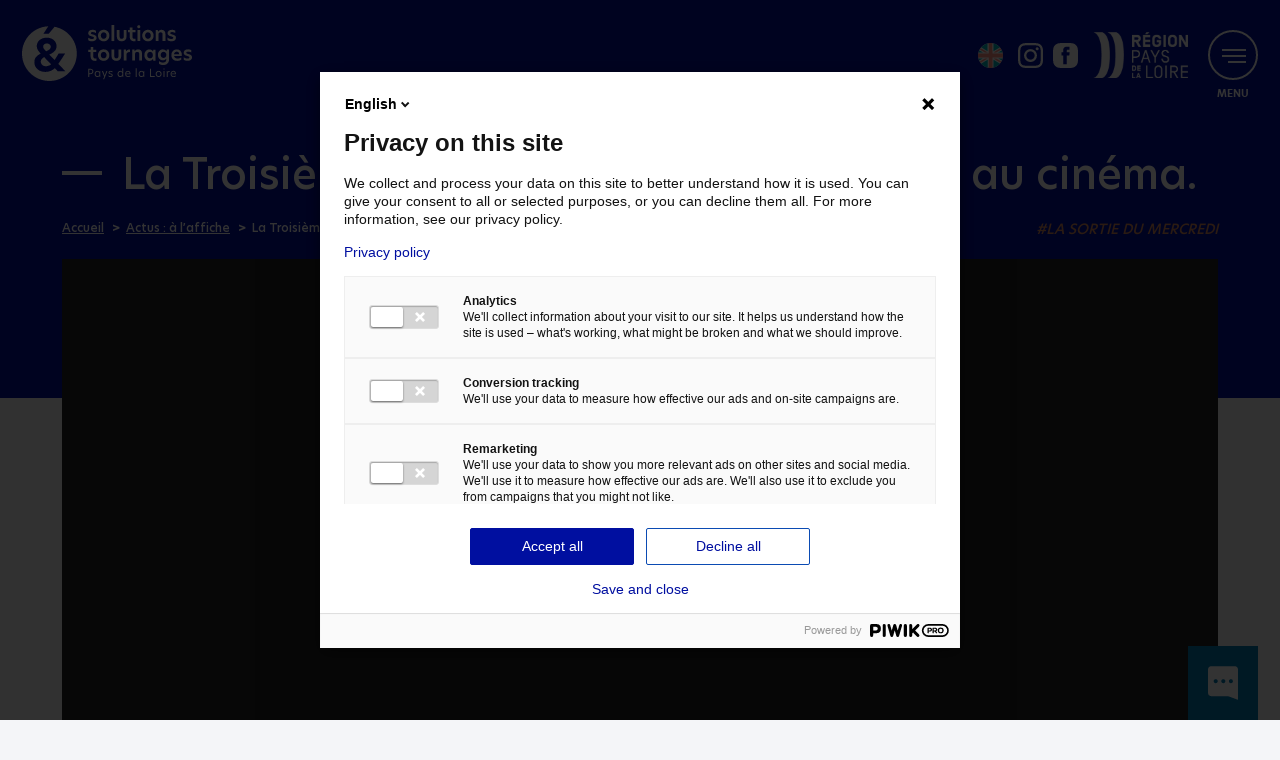

--- FILE ---
content_type: text/html; charset=UTF-8
request_url: https://www.solutions-tournages-paysdelaloire.fr/actus/la-troisime-guerre-cinema-22-septembre/
body_size: 11342
content:
<!doctype html>
  <html
    lang="fr-FR">

	<head>
		<meta charset="utf-8">

		<!-- Force IE to use the latest rendering engine available -->
		<meta http-equiv="X-UA-Compatible" content="IE=edge">

		<!-- Mobile Meta -->
		<meta name="viewport" content="width=device-width, initial-scale=1.0">
    <link rel="icon" href="https://www.solutions-tournages-paysdelaloire.fr/wp-content/themes/solution-bureau-tournages/img/favicon.png" sizes="32x32">

    <meta name='robots' content='index, follow, max-image-preview:large, max-snippet:-1, max-video-preview:-1' />
	<style>img:is([sizes="auto" i], [sizes^="auto," i]) { contain-intrinsic-size: 3000px 1500px }</style>
	
	<!-- This site is optimized with the Yoast SEO plugin v26.0 - https://yoast.com/wordpress/plugins/seo/ -->
	<title>La Troisième Guerre sort le 22 septembre au cinéma. - Solutions Tournages Pays de la Loire</title>
	<meta name="description" content="Le premier long métrage de Giovanni Aloi, présenté à la Mostra de Venise en 2020, réunit à l&#039;affiche Leïla Bekhti, Anthony Bajon et Karim Leklou." />
	<link rel="canonical" href="https://www.solutions-tournages-paysdelaloire.fr/actus/la-troisime-guerre-cinema-22-septembre/" />
	<meta property="og:locale" content="fr_FR" />
	<meta property="og:type" content="article" />
	<meta property="og:title" content="La Troisième Guerre sort le 22 septembre au cinéma. - Solutions Tournages Pays de la Loire" />
	<meta property="og:description" content="Le premier long métrage de Giovanni Aloi, présenté à la Mostra de Venise en 2020, réunit à l&#039;affiche Leïla Bekhti, Anthony Bajon et Karim Leklou." />
	<meta property="og:url" content="https://www.solutions-tournages-paysdelaloire.fr/actus/la-troisime-guerre-cinema-22-septembre/" />
	<meta property="og:site_name" content="Solutions Tournages Pays de la Loire" />
	<meta property="article:published_time" content="2021-09-09T07:28:56+00:00" />
	<meta property="article:modified_time" content="2021-09-21T08:24:40+00:00" />
	<meta property="og:image" content="https://www.solutions-tournages-paysdelaloire.fr/wp-content/uploads/2021/09/LaTroisiemeGuerre-AFFICHE.jpg" />
	<meta property="og:image:width" content="1106" />
	<meta property="og:image:height" content="1502" />
	<meta property="og:image:type" content="image/jpeg" />
	<meta name="author" content="Solutions Tournages" />
	<meta name="twitter:card" content="summary_large_image" />
	<meta name="twitter:label1" content="Écrit par" />
	<meta name="twitter:data1" content="Solutions Tournages" />
	<meta name="twitter:label2" content="Durée de lecture estimée" />
	<meta name="twitter:data2" content="1 minute" />
	<script type="application/ld+json" class="yoast-schema-graph">{"@context":"https://schema.org","@graph":[{"@type":"WebPage","@id":"https://www.solutions-tournages-paysdelaloire.fr/actus/la-troisime-guerre-cinema-22-septembre/","url":"https://www.solutions-tournages-paysdelaloire.fr/actus/la-troisime-guerre-cinema-22-septembre/","name":"La Troisième Guerre sort le 22 septembre au cinéma. - Solutions Tournages Pays de la Loire","isPartOf":{"@id":"https://www.solutions-tournages-paysdelaloire.fr/#website"},"primaryImageOfPage":{"@id":"https://www.solutions-tournages-paysdelaloire.fr/actus/la-troisime-guerre-cinema-22-septembre/#primaryimage"},"image":{"@id":"https://www.solutions-tournages-paysdelaloire.fr/actus/la-troisime-guerre-cinema-22-septembre/#primaryimage"},"thumbnailUrl":"https://www.solutions-tournages-paysdelaloire.fr/wp-content/uploads/2021/09/LaTroisiemeGuerre-AFFICHE.jpg","datePublished":"2021-09-09T07:28:56+00:00","dateModified":"2021-09-21T08:24:40+00:00","author":{"@id":"https://www.solutions-tournages-paysdelaloire.fr/#/schema/person/779540ee963910d5565941d657f13e50"},"description":"Le premier long métrage de Giovanni Aloi, présenté à la Mostra de Venise en 2020, réunit à l'affiche Leïla Bekhti, Anthony Bajon et Karim Leklou.","breadcrumb":{"@id":"https://www.solutions-tournages-paysdelaloire.fr/actus/la-troisime-guerre-cinema-22-septembre/#breadcrumb"},"inLanguage":"fr-FR","potentialAction":[{"@type":"ReadAction","target":["https://www.solutions-tournages-paysdelaloire.fr/actus/la-troisime-guerre-cinema-22-septembre/"]}]},{"@type":"ImageObject","inLanguage":"fr-FR","@id":"https://www.solutions-tournages-paysdelaloire.fr/actus/la-troisime-guerre-cinema-22-septembre/#primaryimage","url":"https://www.solutions-tournages-paysdelaloire.fr/wp-content/uploads/2021/09/LaTroisiemeGuerre-AFFICHE.jpg","contentUrl":"https://www.solutions-tournages-paysdelaloire.fr/wp-content/uploads/2021/09/LaTroisiemeGuerre-AFFICHE.jpg","width":1106,"height":1502},{"@type":"BreadcrumbList","@id":"https://www.solutions-tournages-paysdelaloire.fr/actus/la-troisime-guerre-cinema-22-septembre/#breadcrumb","itemListElement":[{"@type":"ListItem","position":1,"name":"Accueil","item":"https://www.solutions-tournages-paysdelaloire.fr/"},{"@type":"ListItem","position":2,"name":"La Troisième Guerre sort le 22 septembre au cinéma."}]},{"@type":"WebSite","@id":"https://www.solutions-tournages-paysdelaloire.fr/#website","url":"https://www.solutions-tournages-paysdelaloire.fr/","name":"Solutions Tournages Pays de la Loire","description":"","potentialAction":[{"@type":"SearchAction","target":{"@type":"EntryPoint","urlTemplate":"https://www.solutions-tournages-paysdelaloire.fr/?s={search_term_string}"},"query-input":{"@type":"PropertyValueSpecification","valueRequired":true,"valueName":"search_term_string"}}],"inLanguage":"fr-FR","creator":{"@id":"https://nicoblandel.fr/#creator","@type":"Person","name":"Nicolas Blandel","image":"https://nicoblandel.fr/images/developpeur-wordpress-freelance-nantes.jpg","jobTitle":"Développeur freelance WordPress & expert Qualité Web","url":"https://nicoblandel.fr/developpeur-expert-wordpress-freelance-nantes/","worksFor":{"@type":"Organization","name":"Nicolas Blandel - Freelance WordPress à Nantes"},"sameAs":["https://www.linkedin.com/in/nicolasblandel/","https://profiles.wordpress.org/nicoblandel/"],"homeLocation":{"@type":"City","name":"Nantes"}}},{"@type":"Person","@id":"https://www.solutions-tournages-paysdelaloire.fr/#/schema/person/779540ee963910d5565941d657f13e50","name":"Solutions Tournages","image":{"@type":"ImageObject","inLanguage":"fr-FR","@id":"https://www.solutions-tournages-paysdelaloire.fr/#/schema/person/image/","url":"https://secure.gravatar.com/avatar/6cc1b6d211f64b153dc5e028ce3e1060467d7d5943cd7103a298e0afc282f7ef?s=96&d=mm&r=g","contentUrl":"https://secure.gravatar.com/avatar/6cc1b6d211f64b153dc5e028ce3e1060467d7d5943cd7103a298e0afc282f7ef?s=96&d=mm&r=g","caption":"Solutions Tournages"}}]}</script>
	<!-- / Yoast SEO plugin. -->


<link rel='dns-prefetch' href='//ajax.googleapis.com' />

<link rel='stylesheet' id='wp-block-library-css' href='https://www.solutions-tournages-paysdelaloire.fr/wp-includes/css/dist/block-library/style.min.css?ver=6.8.3' type='text/css' media='all' />
<style id='classic-theme-styles-inline-css' type='text/css'>
/*! This file is auto-generated */
.wp-block-button__link{color:#fff;background-color:#32373c;border-radius:9999px;box-shadow:none;text-decoration:none;padding:calc(.667em + 2px) calc(1.333em + 2px);font-size:1.125em}.wp-block-file__button{background:#32373c;color:#fff;text-decoration:none}
</style>
<style id='filebird-block-filebird-gallery-style-inline-css' type='text/css'>
ul.filebird-block-filebird-gallery{margin:auto!important;padding:0!important;width:100%}ul.filebird-block-filebird-gallery.layout-grid{display:grid;grid-gap:20px;align-items:stretch;grid-template-columns:repeat(var(--columns),1fr);justify-items:stretch}ul.filebird-block-filebird-gallery.layout-grid li img{border:1px solid #ccc;box-shadow:2px 2px 6px 0 rgba(0,0,0,.3);height:100%;max-width:100%;-o-object-fit:cover;object-fit:cover;width:100%}ul.filebird-block-filebird-gallery.layout-masonry{-moz-column-count:var(--columns);-moz-column-gap:var(--space);column-gap:var(--space);-moz-column-width:var(--min-width);columns:var(--min-width) var(--columns);display:block;overflow:auto}ul.filebird-block-filebird-gallery.layout-masonry li{margin-bottom:var(--space)}ul.filebird-block-filebird-gallery li{list-style:none}ul.filebird-block-filebird-gallery li figure{height:100%;margin:0;padding:0;position:relative;width:100%}ul.filebird-block-filebird-gallery li figure figcaption{background:linear-gradient(0deg,rgba(0,0,0,.7),rgba(0,0,0,.3) 70%,transparent);bottom:0;box-sizing:border-box;color:#fff;font-size:.8em;margin:0;max-height:100%;overflow:auto;padding:3em .77em .7em;position:absolute;text-align:center;width:100%;z-index:2}ul.filebird-block-filebird-gallery li figure figcaption a{color:inherit}

</style>
<style id='global-styles-inline-css' type='text/css'>
:root{--wp--preset--aspect-ratio--square: 1;--wp--preset--aspect-ratio--4-3: 4/3;--wp--preset--aspect-ratio--3-4: 3/4;--wp--preset--aspect-ratio--3-2: 3/2;--wp--preset--aspect-ratio--2-3: 2/3;--wp--preset--aspect-ratio--16-9: 16/9;--wp--preset--aspect-ratio--9-16: 9/16;--wp--preset--gradient--vivid-cyan-blue-to-vivid-purple: linear-gradient(135deg,rgba(6,147,227,1) 0%,rgb(155,81,224) 100%);--wp--preset--gradient--light-green-cyan-to-vivid-green-cyan: linear-gradient(135deg,rgb(122,220,180) 0%,rgb(0,208,130) 100%);--wp--preset--gradient--luminous-vivid-amber-to-luminous-vivid-orange: linear-gradient(135deg,rgba(252,185,0,1) 0%,rgba(255,105,0,1) 100%);--wp--preset--gradient--luminous-vivid-orange-to-vivid-red: linear-gradient(135deg,rgba(255,105,0,1) 0%,rgb(207,46,46) 100%);--wp--preset--gradient--very-light-gray-to-cyan-bluish-gray: linear-gradient(135deg,rgb(238,238,238) 0%,rgb(169,184,195) 100%);--wp--preset--gradient--cool-to-warm-spectrum: linear-gradient(135deg,rgb(74,234,220) 0%,rgb(151,120,209) 20%,rgb(207,42,186) 40%,rgb(238,44,130) 60%,rgb(251,105,98) 80%,rgb(254,248,76) 100%);--wp--preset--gradient--blush-light-purple: linear-gradient(135deg,rgb(255,206,236) 0%,rgb(152,150,240) 100%);--wp--preset--gradient--blush-bordeaux: linear-gradient(135deg,rgb(254,205,165) 0%,rgb(254,45,45) 50%,rgb(107,0,62) 100%);--wp--preset--gradient--luminous-dusk: linear-gradient(135deg,rgb(255,203,112) 0%,rgb(199,81,192) 50%,rgb(65,88,208) 100%);--wp--preset--gradient--pale-ocean: linear-gradient(135deg,rgb(255,245,203) 0%,rgb(182,227,212) 50%,rgb(51,167,181) 100%);--wp--preset--gradient--electric-grass: linear-gradient(135deg,rgb(202,248,128) 0%,rgb(113,206,126) 100%);--wp--preset--gradient--midnight: linear-gradient(135deg,rgb(2,3,129) 0%,rgb(40,116,252) 100%);--wp--preset--font-size--small: 13px;--wp--preset--font-size--medium: 20px;--wp--preset--font-size--large: 24px;--wp--preset--font-size--x-large: 42px;--wp--preset--font-size--standard: 16px;--wp--preset--font-size--extra-large: 28px;--wp--preset--spacing--20: 0.44rem;--wp--preset--spacing--30: 0.67rem;--wp--preset--spacing--40: 1rem;--wp--preset--spacing--50: 1.5rem;--wp--preset--spacing--60: 2.25rem;--wp--preset--spacing--70: 3.38rem;--wp--preset--spacing--80: 5.06rem;--wp--preset--shadow--natural: 6px 6px 9px rgba(0, 0, 0, 0.2);--wp--preset--shadow--deep: 12px 12px 50px rgba(0, 0, 0, 0.4);--wp--preset--shadow--sharp: 6px 6px 0px rgba(0, 0, 0, 0.2);--wp--preset--shadow--outlined: 6px 6px 0px -3px rgba(255, 255, 255, 1), 6px 6px rgba(0, 0, 0, 1);--wp--preset--shadow--crisp: 6px 6px 0px rgba(0, 0, 0, 1);}:where(.is-layout-flex){gap: 0.5em;}:where(.is-layout-grid){gap: 0.5em;}body .is-layout-flex{display: flex;}.is-layout-flex{flex-wrap: wrap;align-items: center;}.is-layout-flex > :is(*, div){margin: 0;}body .is-layout-grid{display: grid;}.is-layout-grid > :is(*, div){margin: 0;}:where(.wp-block-columns.is-layout-flex){gap: 2em;}:where(.wp-block-columns.is-layout-grid){gap: 2em;}:where(.wp-block-post-template.is-layout-flex){gap: 1.25em;}:where(.wp-block-post-template.is-layout-grid){gap: 1.25em;}.has-vivid-cyan-blue-to-vivid-purple-gradient-background{background: var(--wp--preset--gradient--vivid-cyan-blue-to-vivid-purple) !important;}.has-light-green-cyan-to-vivid-green-cyan-gradient-background{background: var(--wp--preset--gradient--light-green-cyan-to-vivid-green-cyan) !important;}.has-luminous-vivid-amber-to-luminous-vivid-orange-gradient-background{background: var(--wp--preset--gradient--luminous-vivid-amber-to-luminous-vivid-orange) !important;}.has-luminous-vivid-orange-to-vivid-red-gradient-background{background: var(--wp--preset--gradient--luminous-vivid-orange-to-vivid-red) !important;}.has-very-light-gray-to-cyan-bluish-gray-gradient-background{background: var(--wp--preset--gradient--very-light-gray-to-cyan-bluish-gray) !important;}.has-cool-to-warm-spectrum-gradient-background{background: var(--wp--preset--gradient--cool-to-warm-spectrum) !important;}.has-blush-light-purple-gradient-background{background: var(--wp--preset--gradient--blush-light-purple) !important;}.has-blush-bordeaux-gradient-background{background: var(--wp--preset--gradient--blush-bordeaux) !important;}.has-luminous-dusk-gradient-background{background: var(--wp--preset--gradient--luminous-dusk) !important;}.has-pale-ocean-gradient-background{background: var(--wp--preset--gradient--pale-ocean) !important;}.has-electric-grass-gradient-background{background: var(--wp--preset--gradient--electric-grass) !important;}.has-midnight-gradient-background{background: var(--wp--preset--gradient--midnight) !important;}.has-small-font-size{font-size: var(--wp--preset--font-size--small) !important;}.has-medium-font-size{font-size: var(--wp--preset--font-size--medium) !important;}.has-large-font-size{font-size: var(--wp--preset--font-size--large) !important;}.has-x-large-font-size{font-size: var(--wp--preset--font-size--x-large) !important;}
:where(.wp-block-post-template.is-layout-flex){gap: 1.25em;}:where(.wp-block-post-template.is-layout-grid){gap: 1.25em;}
:where(.wp-block-columns.is-layout-flex){gap: 2em;}:where(.wp-block-columns.is-layout-grid){gap: 2em;}
:root :where(.wp-block-pullquote){font-size: 1.5em;line-height: 1.6;}
</style>
<link rel='stylesheet' id='mediaelement-css' href='https://www.solutions-tournages-paysdelaloire.fr/wp-includes/js/mediaelement/mediaelementplayer-legacy.min.css?ver=4.2.17' type='text/css' media='all' />
<link rel='stylesheet' id='wp-mediaelement-css' href='https://www.solutions-tournages-paysdelaloire.fr/wp-includes/js/mediaelement/wp-mediaelement.min.css?ver=6.8.3' type='text/css' media='all' />
<link rel='stylesheet' id='global-site-min-css' href='https://www.solutions-tournages-paysdelaloire.fr/wp-content/themes/solution-bureau-tournages/assets/css/global.min.css?ver=6.8.3' type='text/css' media='all' />
<link rel="https://api.w.org/" href="https://www.solutions-tournages-paysdelaloire.fr/wp-json/" /><link rel="alternate" title="JSON" type="application/json" href="https://www.solutions-tournages-paysdelaloire.fr/wp-json/wp/v2/posts/7329" /><link rel="EditURI" type="application/rsd+xml" title="RSD" href="https://www.solutions-tournages-paysdelaloire.fr/xmlrpc.php?rsd" />
<meta name="generator" content="WordPress 6.8.3" />
<link rel='shortlink' href='https://www.solutions-tournages-paysdelaloire.fr/?p=7329' />
<link rel="alternate" title="oEmbed (JSON)" type="application/json+oembed" href="https://www.solutions-tournages-paysdelaloire.fr/wp-json/oembed/1.0/embed?url=https%3A%2F%2Fwww.solutions-tournages-paysdelaloire.fr%2Factus%2Fla-troisime-guerre-cinema-22-septembre%2F" />
<link rel="alternate" title="oEmbed (XML)" type="text/xml+oembed" href="https://www.solutions-tournages-paysdelaloire.fr/wp-json/oembed/1.0/embed?url=https%3A%2F%2Fwww.solutions-tournages-paysdelaloire.fr%2Factus%2Fla-troisime-guerre-cinema-22-septembre%2F&#038;format=xml" />
		<style type="text/css" id="wp-custom-css">
			#homeCarousel .item .carousel-content h2 span {
  text-transform: none;
}		</style>
		<noscript><style id="rocket-lazyload-nojs-css">.rll-youtube-player, [data-lazy-src]{display:none !important;}</style></noscript>
    <script>
      (function(w,d,s,l,i){w[l]=w[l]||[];w[l].push({'gtm.start':
      new Date().getTime(),event:'gtm.js'});var f=d.getElementsByTagName(s)[0],
      j=d.createElement(s),dl=l!='dataLayer'?'&l='+l:'';j.async=true;j.src=
      'https://www.googletagmanager.com/gtm.js?id='+i+dl;f.parentNode.insertBefore(j,f);
      })(window,document,'script','dataLayer','GTM-KH598JW');
    </script>

	</head>

  <body class="wp-singular post-template-default single single-post postid-7329 single-format-standard wp-theme-solution-bureau-tournages" itemscope="itemscope" itemtype="http://schema.org/WebPage">

    <header id="header" class="site-header" role="banner" itemscope itemtype="http://schema.org/WPHeader">
  		<ul class="print-hidden">
  			<li><a class="ancre" id="open-menu" href="#site-navigation">Aller au menu</a></li>
  		 	<li><a class="ancre" href="#content">Aller au contenu</a></li>
  		</ul>

  		<meta itemprop="headline" content="La Troisième Guerre sort le 22 septembre au cinéma." />

      <div class="inner-width">
        <div class="header-logo">
          <a id="logo-link" href="https://www.solutions-tournages-paysdelaloire.fr" itemprop="url">
            <img src="data:image/svg+xml,%3Csvg%20xmlns='http://www.w3.org/2000/svg'%20viewBox='0%200%20198%2065'%3E%3C/svg%3E" width="198" height="65" alt='Solutions Ouest Implantations Pays de la Loire' data-lazy-src="https://www.solutions-tournages-paysdelaloire.fr/wp-content/themes/solution-bureau-tournages/img/logo-solutions-tournages-blanc.svg" /><noscript><img src='https://www.solutions-tournages-paysdelaloire.fr/wp-content/themes/solution-bureau-tournages/img/logo-solutions-tournages-blanc.svg' width="198" height="65" alt='Solutions Ouest Implantations Pays de la Loire' /></noscript>
          </a>
        </div>

        <div class="bloc-menu">
            					<ul class="header-links">
                                  <li class="other-site">
                      <a href="https://www.solutions-tournages-paysdelaloire.fr/filming-in-atlantic-loire-valley/" target="_blank">
                        <img src="data:image/svg+xml,%3Csvg%20xmlns='http://www.w3.org/2000/svg'%20viewBox='0%200%2025%2025'%3E%3C/svg%3E" width="25" height="25" alt="Shooting in Atlantic Loire Valley" data-lazy-src="https://www.solutions-tournages-paysdelaloire.fr/wp-content/themes/solution-bureau-tournages/img/en-logo.svg" /><noscript><img src="https://www.solutions-tournages-paysdelaloire.fr/wp-content/themes/solution-bureau-tournages/img/en-logo.svg" width="25" height="25" alt="Shooting in Atlantic Loire Valley" /></noscript>
                      </a>
                    </li>
                                    							<li class="instagram"><a href="https://www.instagram.com/tournezenpaysdelaloire/" target="_blank" itemprop="url"><svg class='icon' ><text>Voir la page Instagram</text><use xlink:href='https://www.solutions-tournages-paysdelaloire.fr/wp-content/themes/solution-bureau-tournages/img/icons.svg#instagram'></use></svg></a></li>
  						  						  							<li class="facebook"><a href="https://www.facebook.com/BureauAccueilTournagesPaysdelaloire/" target="_blank" itemprop="url"><svg class='icon' ><text>Voir la page Facebook</text><use xlink:href='https://www.solutions-tournages-paysdelaloire.fr/wp-content/themes/solution-bureau-tournages/img/icons.svg#facebook'></use></svg></a></li>
  						              <li class="logo-pdll">
 	              <img src="data:image/svg+xml,%3Csvg%20xmlns='http://www.w3.org/2000/svg'%20viewBox='0%200%2095%2056'%3E%3C/svg%3E" width="95" height="56" alt="Région Pays de la Loire" data-lazy-src="https://www.solutions-tournages-paysdelaloire.fr/wp-content/themes/solution-bureau-tournages/img/logo-region-pdll.svg" /><noscript><img src="https://www.solutions-tournages-paysdelaloire.fr/wp-content/themes/solution-bureau-tournages/img/logo-region-pdll.svg" width="95" height="56" alt="Région Pays de la Loire" /></noscript>
 	            </li>
  					</ul>
  					
    			<a id="toggle-menu" href="#menu">
    				<strong>Menu</strong>
    			  <span></span>
    			</a>

          <nav id="site-navigation" class="main-navigation" role="navigation" itemscope itemtype="http://schema.org/SiteNavigationElement">
            <ul id="menu-menu-principal" class="main-menu"><li id="menu-item-466" class="menu-item menu-item-type-post_type menu-item-object-page menu-item-home menu-item-466"><a href="https://www.solutions-tournages-paysdelaloire.fr/" itemprop="url"><span itemprop="name">Accueil</span></a></li>
<li id="menu-item-479" class="menu-item menu-item-type-post_type menu-item-object-page menu-item-479"><a href="https://www.solutions-tournages-paysdelaloire.fr/pro/" itemprop="url"><span itemprop="name">Je suis un pro en région<span class="menu-desc">&nbsp;Je développe mon réseau</span></span></a></li>
<li id="menu-item-487" class="menu-item menu-item-type-post_type menu-item-object-page menu-item-has-children menu-item-487"><a href="https://www.solutions-tournages-paysdelaloire.fr/preparation-tournage/" itemprop="url"><span itemprop="name">Je prépare un tournage<span class="menu-desc">&nbsp;Je trouve toutes les solutions</span></span></a>
<ul class="menu">
	<li id="menu-item-472" class="menu-item menu-item-type-post_type menu-item-object-page menu-item-472"><a href="https://www.solutions-tournages-paysdelaloire.fr/preparation-tournage/lieux-de-tournage/" itemprop="url"><span itemprop="name">Les lieux de tournages en Pays de la Loire</span></a></li>
	<li id="menu-item-506" class="menu-item menu-item-type-post_type menu-item-object-page menu-item-506"><a href="https://www.solutions-tournages-paysdelaloire.fr/preparation-tournage/lieu-de-tournage/" itemprop="url"><span itemprop="name">Je cherche un lieu de tournage en Pays de la Loire</span></a></li>
	<li id="menu-item-470" class="menu-item menu-item-type-post_type menu-item-object-page menu-item-470"><a href="https://www.solutions-tournages-paysdelaloire.fr/preparation-tournage/comediens/" itemprop="url"><span itemprop="name">Je cherche des comédiens</span></a></li>
	<li id="menu-item-12670" class="menu-item menu-item-type-post_type menu-item-object-page menu-item-12670"><a href="https://www.solutions-tournages-paysdelaloire.fr/preparation-tournage/techniciens/" itemprop="url"><span itemprop="name">Je cherche des techniciens</span></a></li>
	<li id="menu-item-11412" class="menu-item menu-item-type-post_type menu-item-object-page menu-item-11412"><a href="https://www.solutions-tournages-paysdelaloire.fr/preparation-tournage/voix-off/" itemprop="url"><span itemprop="name">Je cherche des Voix-Off</span></a></li>
	<li id="menu-item-13844" class="menu-item menu-item-type-post_type menu-item-object-page menu-item-13844"><a href="https://www.solutions-tournages-paysdelaloire.fr/tournages-responsables/" itemprop="url"><span itemprop="name">Je cherche des solutions responsables</span></a></li>
	<li id="menu-item-473" class="menu-item menu-item-type-post_type menu-item-object-page menu-item-473"><a href="https://www.solutions-tournages-paysdelaloire.fr/preparation-tournage/prestataires-techniques/" itemprop="url"><span itemprop="name">Je cherche des prestataires de service ou des moyens techniques</span></a></li>
	<li id="menu-item-5583" class="menu-item menu-item-type-post_type menu-item-object-page menu-item-5583"><a href="https://www.solutions-tournages-paysdelaloire.fr/annuaire-autorisation/" itemprop="url"><span itemprop="name">Je cherche un contact autorisation de tournage</span></a></li>
	<li id="menu-item-6843" class="menu-item menu-item-type-post_type menu-item-object-page menu-item-6843"><a href="https://www.solutions-tournages-paysdelaloire.fr/aides-creation-cinematographique/" itemprop="url"><span itemprop="name">Je cherche des financements en Pays de la Loire</span></a></li>
</ul>
</li>
<li id="menu-item-486" class="menu-item menu-item-type-post_type menu-item-object-page menu-item-486"><a href="https://www.solutions-tournages-paysdelaloire.fr/accueillir-un-tournage/" itemprop="url"><span itemprop="name">J&rsquo;accueille un tournage<span class="menu-desc">&nbsp;Je me prépare</span></span></a></li>
<li id="menu-item-468" class="menu-item menu-item-type-post_type menu-item-object-page menu-item-468"><a href="https://www.solutions-tournages-paysdelaloire.fr/box-office/" itemprop="url"><span itemprop="name">Box-office<span class="menu-desc">&nbsp;Films en Pays de la Loire</span></span></a></li>
<li id="menu-item-469" class="menu-item menu-item-type-post_type menu-item-object-page menu-item-469"><a href="https://www.solutions-tournages-paysdelaloire.fr/actus/" itemprop="url"><span itemprop="name">Actus<span class="menu-desc">&nbsp;à l’affiche</span></span></a></li>
<li id="menu-item-2298" class="menu-item menu-item-type-post_type menu-item-object-page menu-item-2298"><a href="https://www.solutions-tournages-paysdelaloire.fr/region-pays-de-la-loire/" itemprop="url"><span itemprop="name">Venez en Pays de la Loire<span class="menu-desc">&nbsp;Une région accueillante et inspirante</span></span></a></li>
<li id="menu-item-588" class="menu-item menu-item-type-post_type menu-item-object-page menu-item-588"><a href="https://www.solutions-tournages-paysdelaloire.fr/contact/" itemprop="url"><span itemprop="name">Contact &#038; RDV<span class="menu-desc">&nbsp;Le bon réflexe</span></span></a></li>
<li class="menu-more"><span class="menu-desc">Découvrez aussi :</span><ul><li class=""><a href="https://www.filmfrance.net/v2/fr/home.cfm" target="_blank" itemprop="url"><svg class='icon' ><use xlink:href='https://www.solutions-tournages-paysdelaloire.fr/wp-content/themes/solution-bureau-tournages/img/icons.svg#menu-fleche'></use></svg><span itemprop="name">Film France</span></a></li><li class=""><a href="http://www.culture.paysdelaloire.fr/politiques-culturelles/cinema-et-audiovisuel/" target="_blank" itemprop="url"><svg class='icon' ><use xlink:href='https://www.solutions-tournages-paysdelaloire.fr/wp-content/themes/solution-bureau-tournages/img/icons.svg#menu-fleche'></use></svg><span itemprop="name">Cinéma en région</span></a></li><li class="menu-mobile"><a href="https://www.solutions-tournages-paysdelaloire.fr/filming-in-atlantic-loire-valley/" target="_blank" itemprop="url"><svg class='icon' ><use xlink:href='https://www.solutions-tournages-paysdelaloire.fr/wp-content/themes/solution-bureau-tournages/img/icons.svg#menu-fleche'></use></svg><span itemprop="name">Filming in Atlantic Loire Valley</span></a></li></ul></li><li class="menu-social"><ul><li class="instagram"><a href="https://www.instagram.com/tournezenpaysdelaloire/" target="_blank" itemprop="url"><svg class='icon' ><text>Voir la page Instagram</text><use xlink:href='https://www.solutions-tournages-paysdelaloire.fr/wp-content/themes/solution-bureau-tournages/img/icons.svg#instagram'></use></svg></a></li><li class="facebook"><a href="https://www.facebook.com/BureauAccueilTournagesPaysdelaloire/" target="_blank" itemprop="url"><svg class='icon' ><text>Voir la page Facebook</text><use xlink:href='https://www.solutions-tournages-paysdelaloire.fr/wp-content/themes/solution-bureau-tournages/img/icons.svg#facebook'></use></svg></a></li></ul></li></ul>          </nav>
        </div>
      </div>
  		<div id='hover-menu'></div>
    </header> <!-- end .header -->

    <div class="fix-projet inner-width">
      <a href="#" class="projet open-form-footer">
        <svg class='icon' aria-label='échangeons sur votre tournage'><use xlink:href='https://www.solutions-tournages-paysdelaloire.fr/wp-content/themes/solution-bureau-tournages/img/icons.svg#projet'></use></svg>      </a>
    </div>

    <span id="content">

	<main id="main" role="main">
		<article>
			<header class="entry-header">
				<div class="inner-width-medium">
					<h1 class="page-title">
						La Troisième Guerre sort le 22 septembre au cinéma.					</h1>
					<div class="grid">
						<nav id='nav-breadcrumbs' role='navigation'><ol id='breadcrumbs' itemscope itemtype='http://schema.org/BreadcrumbList'><li class='home' itemprop='itemListElement' itemscope itemtype='http://schema.org/ListItem'><a itemprop='item' href='https://www.solutions-tournages-paysdelaloire.fr'><span itemprop='name'>Accueil</span></a><meta itemprop='position' content='1' /></li><li itemprop='itemListElement' itemscope itemtype='http://schema.org/ListItem'><a itemprop='item' href='https://www.solutions-tournages-paysdelaloire.fr/actus/'><span itemprop='name'>Actus : à l&rsquo;affiche</span></a><meta itemprop='position' content='2' /></li><li itemprop='itemListElement' itemscope itemtype='http://schema.org/ListItem'><span itemprop='item'><span itemprop='name'>La Troisième Guerre sort le 22 septembre au cinéma.</span></span><meta itemprop='position' content='3' /></li></ol></nav>
						<div class="tag-header">
							<em>#La sortie du mercredi</em>						</div>
					</div>
				</div>
			</header>

							<div class="sub-header">
					<div class="inner-width-medium">
						<div style="width: 640px;" class="wp-video"><!--[if lt IE 9]><script>document.createElement('video');</script><![endif]-->
<video class="wp-video-shortcode" id="video-7329-1" width="640" height="360" preload="metadata" controls="controls"><source type="video/youtube" src="https://www.youtube.com/watch?v=8vIxiwz97lk&#038;_=1" /><a href="https://www.youtube.com/watch?v=8vIxiwz97lk">https://www.youtube.com/watch?v=8vIxiwz97lk</a></video></div>					</div>
				</div>
			
			<section class="entry-content content-style content-style-single inner-width-medium" itemprop="articleBody">

				
<p><strong>Présenté pour la première fois lors de la Mostra de Venise dans la section « Orizzonti » en 2020, le premier long-métrage de Giovanni Aloï revient sur l&rsquo;affectation de missions Sentinelles dans nos villes françaises.</strong></p>



<p>Le film réunit à l’affiche <strong>Anthony Bajon</strong>, <strong>Leïla Bekhti</strong> et <strong>Karim Leklou</strong>. Certaines scènes du film ont été tournées dans la <strong>région</strong>, notamment à <strong>Nantes</strong> et à la <strong>Roche Sur Yon.</strong> Le tournage, qui a duré <strong>4 jours</strong> au total en Pays de la Loire, a permis de mobiliser certains<strong> talents ligériens</strong> pour de la figuration notamment. Des décors ligériens pour un film produit par la société ligérienne Cappricci Films.</p>



<p><strong>Le synopsis?</strong> C&rsquo;est l’histoire de Léo. Il&nbsp;vient juste de terminer ses classes et pour sa première affectation, il écope d’une mission Sentinelle. Le voilà arpentant les rues de la capitale, sans rien à faire sinon rester à l’affût d’une éventuelle menace…&nbsp;</p>



<p>En attendant la sortie du film le <strong>22 septembre</strong> prochain, découvrez<strong> la bande-annonce.</strong></p>



<p><strong><em>Fiche technique :</em></strong><em> &nbsp;La Troisième Guerre de Giovanni Aloï avec Leïla Bekhti,&nbsp;Anthony&nbsp;Bajon&nbsp;&nbsp;et&nbsp;Karim&nbsp;Leklou</em>.</p>



<p>&nbsp;&nbsp;</p>

				
				<div class="article-footer">
					<em>Publié le 09 septembre 2021</em>

					<div class="rslinks">
						Partager cet article&nbsp;:						<a class="rslink soc-twitter" href="https://www.twitter.com/share?url=https://tinyurl.com/yecl972h"><svg class='icon' ><use xlink:href='https://www.solutions-tournages-paysdelaloire.fr/wp-content/themes/solution-bureau-tournages/img/icons.svg#twitter'></use></svg></a>
						<a class="rslink soc-facebook" href="https://www.facebook.com/sharer/sharer.php?u=https://www.solutions-tournages-paysdelaloire.fr/actus/la-troisime-guerre-cinema-22-septembre/"><svg class='icon' ><use xlink:href='https://www.solutions-tournages-paysdelaloire.fr/wp-content/themes/solution-bureau-tournages/img/icons.svg#facebook'></use></svg></a>
						<a class="rslink soc-linkedin" href="https://www.linkedin.com/cws/share?url=https://www.solutions-tournages-paysdelaloire.fr/actus/la-troisime-guerre-cinema-22-septembre/"><svg class='icon' ><use xlink:href='https://www.solutions-tournages-paysdelaloire.fr/wp-content/themes/solution-bureau-tournages/img/icons.svg#linkedin'></use></svg></a>
					</div>
				</div>
			</section>

		</article>

						<section class="cross-actu" itemprop="articleBody">
					<div class="entry-content content-style inner-width-medium" itemprop="articleBody">
						<h2>Ces articles peuvent vous intéresser...</h2>

						<div id="list-posts" class="list-posts">
							<div class="list-posts-inner">
								<article class="list-bloc list-actu">
		<a href="https://www.solutions-tournages-paysdelaloire.fr/actus/mademoiselle-holmes-une-nouvelle-saison-sur-tf1-tournee-en-pays-de-la-loire/" class="list-link" title="Voir l'actu Mademoiselle Holmes, la saison 2 revient sur TF1">
		<div itemprop='image' class='' itemscope itemtype='http://schema.org/ImageObject' ><img sizes='' itemprop='url' src="data:image/svg+xml,%3Csvg%20xmlns='http://www.w3.org/2000/svg'%20viewBox='0%200%20300%20400'%3E%3C/svg%3E" data-lazy-srcset='https://www.solutions-tournages-paysdelaloire.fr/wp-content/uploads/2025/02/Mademoiselle-Holmes_S2_UNE-300x400.png 300w' alt='' width='300' height='400' data-lazy-src="https://www.solutions-tournages-paysdelaloire.fr/wp-content/uploads/2025/02/Mademoiselle-Holmes_S2_UNE-300x400.png" /><noscript><img sizes='' itemprop='url' src='https://www.solutions-tournages-paysdelaloire.fr/wp-content/uploads/2025/02/Mademoiselle-Holmes_S2_UNE-300x400.png' srcset='https://www.solutions-tournages-paysdelaloire.fr/wp-content/uploads/2025/02/Mademoiselle-Holmes_S2_UNE-300x400.png 300w' alt='' width='300' height='400' /></noscript><meta itemprop='width' content='300' /><meta itemprop='height' content='400' /></div>		<div class="list-content">
						<h3 class="titre">Mademoiselle Holmes, la saison 2 revient sur TF1</h3>
							<div class="list-tags">
											<span>#infos</span>
											<span>#Lasortiedumercredi</span>
									</div>
					</div>
	</a>
</article>
<article class="list-bloc list-actu twocols">
			<div class="list-video">
			<div style="width: 640px;" class="wp-video"><video class="wp-video-shortcode" id="video-7155-2" width="640" height="360" preload="metadata" controls="controls"><source type="video/youtube" src="https://www.youtube.com/watch?v=jNVRtvurefk&#038;_=2" /><a href="https://www.youtube.com/watch?v=jNVRtvurefk">https://www.youtube.com/watch?v=jNVRtvurefk</a></video></div>		</div>
		<a href="https://www.solutions-tournages-paysdelaloire.fr/actus/freres-darme-un-film-tourne-en-partie-a-nantes-et-sa-region-au-cinema-le-14-juillet/" class="list-link" title="Voir l'actu Frères d’Arme, un film tourné en Pays de la Loire, au cinéma le 14 juillet.">
				<div class="list-content">
						<h3 class="titre">Frères d’Arme, un film tourné en Pays de la Loire, au cinéma le 14 juillet.</h3>
							<div class="list-tags">
											<span>#Lasortiedumercredi</span>
									</div>
					</div>
	</a>
</article>
<article class="list-bloc list-actu">
		<a href="https://www.solutions-tournages-paysdelaloire.fr/actus/le-voyage-en-pyjama-au-cinema/" class="list-link" title="Voir l'actu Le Voyage en pyjama, au cinéma le 17 janvier">
		<div itemprop='image' class='' itemscope itemtype='http://schema.org/ImageObject' ><img sizes='' itemprop='url' src="data:image/svg+xml,%3Csvg%20xmlns='http://www.w3.org/2000/svg'%20viewBox='0%200%20300%20401'%3E%3C/svg%3E" data-lazy-srcset='https://www.solutions-tournages-paysdelaloire.fr/wp-content/uploads/2024/01/Le-Voyage-en-Pyjama_UNE.png 300w' alt='' width='300' height='401' data-lazy-src="https://www.solutions-tournages-paysdelaloire.fr/wp-content/uploads/2024/01/Le-Voyage-en-Pyjama_UNE.png" /><noscript><img sizes='' itemprop='url' src='https://www.solutions-tournages-paysdelaloire.fr/wp-content/uploads/2024/01/Le-Voyage-en-Pyjama_UNE.png' srcset='https://www.solutions-tournages-paysdelaloire.fr/wp-content/uploads/2024/01/Le-Voyage-en-Pyjama_UNE.png 300w' alt='' width='300' height='401' /></noscript><meta itemprop='width' content='300' /><meta itemprop='height' content='401' /></div>		<div class="list-content">
						<h3 class="titre">Le Voyage en pyjama, au cinéma le 17 janvier</h3>
							<div class="list-tags">
											<span>#infos</span>
											<span>#Lasortiedumercredi</span>
									</div>
					</div>
	</a>
</article>
							</div>
						</div>
					</div>
				</section>
						</main>

	<a href="https://www.solutions-tournages-paysdelaloire.fr/actus/sorties-films" class="single-footer">
		<span>Découvrir la thématique <em>#La sortie du mercredi</em></span>
		<svg class='icon' ><use xlink:href='https://www.solutions-tournages-paysdelaloire.fr/wp-content/themes/solution-bureau-tournages/img/icons.svg#menu-fleche'></use></svg>	</a>
	
		</span> <!-- #content -->
		
		<div id="footer">
			<footer class="inner-width" role="contentinfo">

				<a href="https://www.solutions-tournages-paysdelaloire.fr" class="logo-link">
					<img src="data:image/svg+xml,%3Csvg%20xmlns='http://www.w3.org/2000/svg'%20viewBox='0%200%20260%2060'%3E%3C/svg%3E" width="260" height="60" alt="Logo Solutions & Co" data-lazy-src="https://www.solutions-tournages-paysdelaloire.fr/wp-content/themes/solution-bureau-tournages/img/logo-solutions-co.svg" /><noscript><img src="https://www.solutions-tournages-paysdelaloire.fr/wp-content/themes/solution-bureau-tournages/img/logo-solutions-co.svg" width="260" height="60" alt="Logo Solutions & Co" /></noscript>
				</a>

				<div id="nav-footer">
					<ul id="menu-pieds-de-page" class="footer-links" ><li id="menu-item-2336" class="menu-item menu-item-type-post_type menu-item-object-page menu-item-2336"><a href="https://www.solutions-tournages-paysdelaloire.fr/bureau-accueil-des-tournages/" itemprop="url">Qui sommes-nous ?</a></li>
<li id="menu-item-2323" class="menu-item menu-item-type-post_type menu-item-object-page menu-item-privacy-policy menu-item-2323"><a rel="privacy-policy" href="https://www.solutions-tournages-paysdelaloire.fr/politique-de-confidentialite/" itemprop="url">Politique de confidentialité</a></li>
<li id="menu-item-2337" class="menu-item menu-item-type-post_type menu-item-object-page menu-item-2337"><a href="https://www.solutions-tournages-paysdelaloire.fr/plan-du-site/" itemprop="url">Plan du site</a></li>
<li id="menu-item-8695" class="menu-item menu-item-type-post_type menu-item-object-page menu-item-8695"><a href="https://www.solutions-tournages-paysdelaloire.fr/accessibilite/" itemprop="url">Déclaration d’accessibilité</a></li>
<li id="menu-item-7927" class="menu-item menu-item-type-custom menu-item-object-custom menu-item-7927"><a href="https://www.filmfrance.net/v2/fr/home.cfm" itemprop="url">Film France</a></li>
<li id="menu-item-7928" class="menu-item menu-item-type-custom menu-item-object-custom menu-item-7928"><a href="http://www.culture.paysdelaloire.fr/politiques-culturelles/cinema-et-audiovisuel/" itemprop="url">Cinéma en région</a></li>
</ul>				</div>

									<ul class="footer-social">
													<li class="instagram"><a href="https://www.instagram.com/tournezenpaysdelaloire/" target="_blank" itemprop="url"><svg class='icon' aria-label='Voir la page Instagram'><text>Voir la page Instagram</text><use xlink:href='https://www.solutions-tournages-paysdelaloire.fr/wp-content/themes/solution-bureau-tournages/img/icons.svg#instagram'></use></svg></a></li>
																			<li class="facebook"><a href="https://www.facebook.com/BureauAccueilTournagesPaysdelaloire/" target="_blank" itemprop="url"><svg class='icon' aria-label='Voir la page Facebook'><text>Voir la page Facebook</text><use xlink:href='https://www.solutions-tournages-paysdelaloire.fr/wp-content/themes/solution-bureau-tournages/img/icons.svg#facebook'></use></svg></a></li>
											</ul>
					
				<div class="logo-pdll">
					<img src="data:image/svg+xml,%3Csvg%20xmlns='http://www.w3.org/2000/svg'%20viewBox='0%200%2095%2056'%3E%3C/svg%3E" width="95" height="56" alt="Région Pays de la Loire" data-lazy-src="https://www.solutions-tournages-paysdelaloire.fr/wp-content/themes/solution-bureau-tournages/img/logo-region-pdll.svg" /><noscript><img src="https://www.solutions-tournages-paysdelaloire.fr/wp-content/themes/solution-bureau-tournages/img/logo-region-pdll.svg" width="95" height="56" alt="Région Pays de la Loire" /></noscript>
				</div>

				<div class="footer-text">
					<div>
						solutions-tournages-paysdelaloire.fr, un dispositif web de Solutions&co, l'agence de développement économique des Pays de la Loire.						<span>Le Bureau d’Accueil des Tournages des Pays de la Loire est membre du réseau de la Commission Nationale du Film France.</span>
					</div>
				</div>

			</footer> <!-- end .footer -->
		</div>
		<script type="speculationrules">
{"prefetch":[{"source":"document","where":{"and":[{"href_matches":"\/*"},{"not":{"href_matches":["\/wp-*.php","\/wp-admin\/*","\/wp-content\/uploads\/*","\/wp-content\/*","\/wp-content\/plugins\/*","\/wp-content\/themes\/solution-bureau-tournages\/*","\/*\\?(.+)"]}},{"not":{"selector_matches":"a[rel~=\"nofollow\"]"}},{"not":{"selector_matches":".no-prefetch, .no-prefetch a"}}]},"eagerness":"conservative"}]}
</script>
<script type="text/javascript" src="https://ajax.googleapis.com/ajax/libs/jquery/3.6.0/jquery.min.js?ver=3.6.0" id="jquery-js"></script>
<script type="text/javascript" id="mediaelement-core-js-before">
/* <![CDATA[ */
var mejsL10n = {"language":"fr","strings":{"mejs.download-file":"T\u00e9l\u00e9charger le fichier","mejs.install-flash":"Vous utilisez un navigateur qui n\u2019a pas le lecteur Flash activ\u00e9 ou install\u00e9. Veuillez activer votre extension Flash ou t\u00e9l\u00e9charger la derni\u00e8re version \u00e0 partir de cette adresse\u00a0: https:\/\/get.adobe.com\/flashplayer\/","mejs.fullscreen":"Plein \u00e9cran","mejs.play":"Lecture","mejs.pause":"Pause","mejs.time-slider":"Curseur de temps","mejs.time-help-text":"Utilisez les fl\u00e8ches droite\/gauche pour avancer d\u2019une seconde, haut\/bas pour avancer de dix secondes.","mejs.live-broadcast":"\u00c9mission en direct","mejs.volume-help-text":"Utilisez les fl\u00e8ches haut\/bas pour augmenter ou diminuer le volume.","mejs.unmute":"R\u00e9activer le son","mejs.mute":"Muet","mejs.volume-slider":"Curseur de volume","mejs.video-player":"Lecteur vid\u00e9o","mejs.audio-player":"Lecteur audio","mejs.captions-subtitles":"L\u00e9gendes\/Sous-titres","mejs.captions-chapters":"Chapitres","mejs.none":"Aucun","mejs.afrikaans":"Afrikaans","mejs.albanian":"Albanais","mejs.arabic":"Arabe","mejs.belarusian":"Bi\u00e9lorusse","mejs.bulgarian":"Bulgare","mejs.catalan":"Catalan","mejs.chinese":"Chinois","mejs.chinese-simplified":"Chinois (simplifi\u00e9)","mejs.chinese-traditional":"Chinois (traditionnel)","mejs.croatian":"Croate","mejs.czech":"Tch\u00e8que","mejs.danish":"Danois","mejs.dutch":"N\u00e9erlandais","mejs.english":"Anglais","mejs.estonian":"Estonien","mejs.filipino":"Filipino","mejs.finnish":"Finnois","mejs.french":"Fran\u00e7ais","mejs.galician":"Galicien","mejs.german":"Allemand","mejs.greek":"Grec","mejs.haitian-creole":"Cr\u00e9ole ha\u00eftien","mejs.hebrew":"H\u00e9breu","mejs.hindi":"Hindi","mejs.hungarian":"Hongrois","mejs.icelandic":"Islandais","mejs.indonesian":"Indon\u00e9sien","mejs.irish":"Irlandais","mejs.italian":"Italien","mejs.japanese":"Japonais","mejs.korean":"Cor\u00e9en","mejs.latvian":"Letton","mejs.lithuanian":"Lituanien","mejs.macedonian":"Mac\u00e9donien","mejs.malay":"Malais","mejs.maltese":"Maltais","mejs.norwegian":"Norv\u00e9gien","mejs.persian":"Perse","mejs.polish":"Polonais","mejs.portuguese":"Portugais","mejs.romanian":"Roumain","mejs.russian":"Russe","mejs.serbian":"Serbe","mejs.slovak":"Slovaque","mejs.slovenian":"Slov\u00e9nien","mejs.spanish":"Espagnol","mejs.swahili":"Swahili","mejs.swedish":"Su\u00e9dois","mejs.tagalog":"Tagalog","mejs.thai":"Thai","mejs.turkish":"Turc","mejs.ukrainian":"Ukrainien","mejs.vietnamese":"Vietnamien","mejs.welsh":"Ga\u00e9lique","mejs.yiddish":"Yiddish"}};
/* ]]> */
</script>
<script type="text/javascript" src="https://www.solutions-tournages-paysdelaloire.fr/wp-includes/js/mediaelement/mediaelement-and-player.min.js?ver=4.2.17" id="mediaelement-core-js"></script>
<script type="text/javascript" src="https://www.solutions-tournages-paysdelaloire.fr/wp-includes/js/mediaelement/mediaelement-migrate.min.js?ver=6.8.3" id="mediaelement-migrate-js"></script>
<script type="text/javascript" id="mediaelement-js-extra">
/* <![CDATA[ */
var _wpmejsSettings = {"pluginPath":"\/wp-includes\/js\/mediaelement\/","classPrefix":"mejs-","stretching":"responsive","audioShortcodeLibrary":"mediaelement","videoShortcodeLibrary":"mediaelement"};
/* ]]> */
</script>
<script type="text/javascript" src="https://www.solutions-tournages-paysdelaloire.fr/wp-includes/js/mediaelement/wp-mediaelement.min.js?ver=6.8.3" id="wp-mediaelement-js"></script>
<script type="text/javascript" src="https://www.solutions-tournages-paysdelaloire.fr/wp-includes/js/imagesloaded.min.js?ver=5.0.0" id="imagesloaded-js"></script>
<script type="text/javascript" src="https://www.solutions-tournages-paysdelaloire.fr/wp-includes/js/masonry.min.js?ver=4.2.2" id="masonry-js"></script>
<script type="text/javascript" src="https://www.solutions-tournages-paysdelaloire.fr/wp-content/themes/solution-bureau-tournages/assets/js/hammer.min.js?ver=6.8.3" id="hammer-js"></script>
<script type="text/javascript" id="script-min-js-extra">
/* <![CDATA[ */
var ajaxurl = "https:\/\/www.solutions-tournages-paysdelaloire.fr\/wp-admin\/admin-ajax.php";
var resturl = "https:\/\/www.solutions-tournages-paysdelaloire.fr\/wp-json\/arpdl\/";
var nonce = "43eff55ca3";
var iconBase = "https:\/\/www.solutions-tournages-paysdelaloire.fr\/wp-content\/themes\/solution-bureau-tournages\/img\/";
/* ]]> */
</script>
<script type="text/javascript" src="https://www.solutions-tournages-paysdelaloire.fr/wp-content/themes/solution-bureau-tournages/assets/js/script-min.js?ver=6.8.3" id="script-min-js"></script>
<script type="text/javascript" src="https://www.solutions-tournages-paysdelaloire.fr/wp-includes/js/mediaelement/renderers/vimeo.min.js?ver=4.2.17" id="mediaelement-vimeo-js"></script>
<script>window.lazyLoadOptions=[{elements_selector:"img[data-lazy-src],.rocket-lazyload",data_src:"lazy-src",data_srcset:"lazy-srcset",data_sizes:"lazy-sizes",class_loading:"lazyloading",class_loaded:"lazyloaded",threshold:300,callback_loaded:function(element){if(element.tagName==="IFRAME"&&element.dataset.rocketLazyload=="fitvidscompatible"){if(element.classList.contains("lazyloaded")){if(typeof window.jQuery!="undefined"){if(jQuery.fn.fitVids){jQuery(element).parent().fitVids()}}}}}},{elements_selector:".rocket-lazyload",data_src:"lazy-src",data_srcset:"lazy-srcset",data_sizes:"lazy-sizes",class_loading:"lazyloading",class_loaded:"lazyloaded",threshold:300,}];window.addEventListener('LazyLoad::Initialized',function(e){var lazyLoadInstance=e.detail.instance;if(window.MutationObserver){var observer=new MutationObserver(function(mutations){var image_count=0;var iframe_count=0;var rocketlazy_count=0;mutations.forEach(function(mutation){for(var i=0;i<mutation.addedNodes.length;i++){if(typeof mutation.addedNodes[i].getElementsByTagName!=='function'){continue}
if(typeof mutation.addedNodes[i].getElementsByClassName!=='function'){continue}
images=mutation.addedNodes[i].getElementsByTagName('img');is_image=mutation.addedNodes[i].tagName=="IMG";iframes=mutation.addedNodes[i].getElementsByTagName('iframe');is_iframe=mutation.addedNodes[i].tagName=="IFRAME";rocket_lazy=mutation.addedNodes[i].getElementsByClassName('rocket-lazyload');image_count+=images.length;iframe_count+=iframes.length;rocketlazy_count+=rocket_lazy.length;if(is_image){image_count+=1}
if(is_iframe){iframe_count+=1}}});if(image_count>0||iframe_count>0||rocketlazy_count>0){lazyLoadInstance.update()}});var b=document.getElementsByTagName("body")[0];var config={childList:!0,subtree:!0};observer.observe(b,config)}},!1)</script><script data-no-minify="1" async src="https://www.solutions-tournages-paysdelaloire.fr/wp-content/plugins/wp-rocket/assets/js/lazyload/17.8.3/lazyload.min.js"></script>	<script>var rocket_lcp_data = {"ajax_url":"https:\/\/www.solutions-tournages-paysdelaloire.fr\/wp-admin\/admin-ajax.php","nonce":"439eec0115","url":"https:\/\/www.solutions-tournages-paysdelaloire.fr\/actus\/la-troisime-guerre-cinema-22-septembre","is_mobile":false,"elements":"img, video, picture, p, main, div, li, svg, section, header","width_threshold":1600,"height_threshold":700,"delay":500,"debug":null}</script><script data-name="wpr-lcp-beacon" src='https://www.solutions-tournages-paysdelaloire.fr/wp-content/plugins/wp-rocket/assets/js/lcp-beacon.min.js' async></script></body>
</html> <!-- end page -->

<!-- This website is like a Rocket, isn't it? Performance optimized by WP Rocket. Learn more: https://wp-rocket.me - Debug: cached@1762672387 -->

--- FILE ---
content_type: text/css; charset=utf-8
request_url: https://www.solutions-tournages-paysdelaloire.fr/wp-content/themes/solution-bureau-tournages/assets/css/global.min.css?ver=6.8.3
body_size: 26154
content:
@import"../css/normalize.css";.firstColor{color:#007cb6}@font-face{font-family:"hero_newbold";src:url("../fonts/hero_new_bold.eot");src:url("../fonts/hero_new_bold.eot?#iefix") format("embedded-opentype"),url("../fonts/hero_new_bold.woff2") format("woff2"),url("../fonts/hero_new_bold.woff") format("woff"),url("../fonts/hero_new_bold.ttf") format("truetype"),url("../fonts/hero_new_bold.svg#hero_newbold") format("svg");font-weight:normal;font-style:normal}@font-face{font-family:"hero_newsemibold";src:url("../fonts/hero_new_semibold.eot");src:url("../fonts/hero_new_semibold.eot?#iefix") format("embedded-opentype"),url("../fonts/hero_new_semibold.woff2") format("woff2"),url("../fonts/hero_new_semibold.woff") format("woff"),url("../fonts/hero_new_semibold.ttf") format("truetype"),url("../fonts/hero_new_semibold.svg#hero_newbold") format("svg");font-weight:normal;font-style:normal}@font-face{font-family:"hero_newmedium";src:url("../fonts/hero_new_medium.eot");src:url("../fonts/hero_new_medium.eot?#iefix") format("embedded-opentype"),url("../fonts/hero_new_medium.woff") format("woff"),url("../fonts/hero_new_medium.ttf") format("truetype"),url("../fonts/hero_new_medium.svg#hero_newmedium") format("svg");font-weight:normal;font-style:normal}*{-webkit-box-sizing:border-box;box-sizing:border-box;font-smoothing:antialiased}html{font-size:12px;scroll-behavior:smooth}@media(min-width: 768px){html{font-size:14px}}body{position:relative;font-family:"hero_newmedium","Helvetica",sans-serif;font-weight:300;margin:0;padding-top:100px;color:#7f8eac;background:#f4f5f8}body *{font-family:inherit;font-size:inherit;font-weight:inherit;line-height:1.4}body *::-moz-selection{background:#7f8eac;color:#fff}body *::selection{background:#7f8eac;color:#fff}@media(min-width: 768px){body{padding-top:0}}body:not(.home):before{content:"";position:absolute;top:0;left:0;display:block;width:100%;height:200px;background:#000fa0}@media(min-width: 768px){body:not(.home){padding-top:110px}}b,strong{font-family:"hero_newbold","Helvetica",sans-serif;font-weight:300;color:#4d5466}p{margin:0}ul{list-style-type:none;margin:0;padding:0}a{text-decoration:none;color:#007cb6;-webkit-transition:all .4s;transition:all .4s}a:hover,a:focus{text-decoration:underline}blockquote{border-left:4px solid #007cb6;padding-left:2em;color:#4d5466}sup{font-size:.7em}img{max-width:100%;height:auto}.button{display:inline-block;text-transform:uppercase;border:#db5000;background:#f8d90f;color:#0091b5;min-width:200px;margin:.25em;padding:.25em .75em;text-align:center;cursor:pointer;text-decoration:none;border-radius:0;-webkit-transition:all .4s;transition:all .4s}.button:hover:not(:disabled){background-color:#0091b5;color:#f8d90f}h1,h2,h3,h4,h5,h6{margin:0;padding:0;text-transform:none;font-weight:normal;color:#3a4155}h1{font-size:2.05rem;line-height:1.2}h1 strong{font-size:3rem;line-height:1.2}h2{font-size:1.785rem;line-height:1.2}h3{font-size:1.57rem;line-height:1.2;color:#4d5466;text-transform:none}h4{font-size:1.4rem;line-height:1.2;color:#4d5466;text-transform:none}h5,h6{font-size:1.1rem;line-height:1.1;color:#4d5466;text-transform:none}.content-style .intro-bleue{position:absolute;top:-100px;left:0;background:#007cb6;color:#fff;padding:20px;max-width:60%}.content-style p{padding-bottom:20px;font-size:1.15rem}.content-style blockquote p{font-style:italic;font-size:1.575rem}.content-style blockquote p:before,.content-style blockquote p:after{color:#007cb6}.content-style blockquote p:before{content:"«";margin-right:5px}.content-style blockquote p:after{content:"»";margin-left:5px}.content-style ul{padding-bottom:20px;font-size:1.15rem}.content-style ul li{position:relative;padding-left:10px;padding-bottom:10px}.content-style ul li:before{content:"•";position:absolute;left:0;color:#007cb6}.content-style ul li ul li{margin-left:40px}.content-style ul li ul li:before{content:"-";position:absolute;left:0;color:#7f8eac}.content-style ol{padding-bottom:20px}.content-style a{text-decoration:none;color:#007cb6}.content-style a:hover,.content-style a:focus,.content-style a:active{outline:0;text-decoration:underline}.content-style a.link{font-family:"hero_newmedium","Helvetica",sans-serif;text-transform:uppercase;font-size:.86rem}.content-style a.link:before{content:"";display:inline-block;background:url("../../img/link-fleche.svg") left center no-repeat;-webkit-box-flex:30px;-ms-flex:30px;flex:30px;max-width:30px;min-width:30px;height:10px;margin-right:10px}ul.slick-dots{text-align:center}ul.slick-dots li{display:inline}ul.slick-dots li:before{display:none}ul.slick-dots li button{padding:2px;text-align:center;width:20px;height:20px}ul.slick-dots li button:before{display:none}ul.slick-dots li button:hover{color:#007cb6}table{width:100%;margin:20px 0;border-collapse:collapse;border-spacing:0}table thead,table td.hideTd{display:none}table tbody tr{border:1px solid #007cb6}table td{display:block;padding:10px}@media only screen and (min-width: 768px){table thead{display:table-header-group}table thead td{background:#007cb6;border:1px solid #fff;color:#fff;font-weight:700}table tbody tr{border:0;border-right:1px solid #fff;border-left:1px solid #fff}table tbody tr:nth-child(2n) td{background:rgba(0,124,182,.25)}table td,table td.hideTd{display:table-cell}}.embed-container{position:relative;padding-bottom:31.25%;overflow:hidden;max-width:100%;height:auto}@media screen and (max-width: 1200px){.embed-container{padding-bottom:56.25%}}.embed-container iframe,.embed-container object,.embed-container embed{position:absolute;top:0;left:0;width:100%;height:100%;border:none;max-height:600px}@media screen and (max-width: 1200px){.embed-container iframe,.embed-container object,.embed-container embed{max-height:unset}}.alignnone,.aligncenter{display:block;margin:5px auto 10px}.alignright{float:right;margin:7px 0 5px 20px}.alignleft{float:left;margin:7px 20px 5px 0}.wp-caption{background:#fff;border:1px solid #f0f0f0;max-width:96%;padding:5px 3px 10px;text-align:center}.wp-caption.alignnone{margin:5px 20px 20px 0}.wp-caption.alignleft{margin:5px 20px 20px 0}.wp-caption.alignright{margin:5px 0 20px 20px}.wp-caption img{border:0 none;height:auto;margin:0;max-width:98.5%;padding:0;width:auto}.wp-caption .wp-caption-text,.gallery-caption{font-size:11px;line-height:17px;margin:0;padding:0 4px 5px}@media screen and (min-width: 768px){.has-2-columns.about .wp-block-column:last-child{padding-left:64px;margin-left:0}.has-2-columns.about .wp-block-column:not(:last-child){border-right:solid 1px #dee2ea;padding-right:64px;margin-right:0}}@media screen and (max-width: 768px){.has-2-columns.about .wp-block-column{-webkit-box-flex:1;-ms-flex:1;flex:1;-ms-flex-preferred-size:100%;flex-basis:100%}}.page-template-default .border-blue{border:solid 4px #007cb6;padding:4em;max-width:800px;margin:2em auto}@media screen and (max-width: 600px){.wp-block-media-text .wp-block-media-text__content{padding:0}}.mejs-controls button:before{display:none}#popin{position:fixed;top:0;left:0;width:100%;height:100vh;z-index:1000;display:-webkit-box;display:-ms-flexbox;display:flex;-webkit-box-pack:center;-ms-flex-pack:center;justify-content:center;-webkit-box-align:center;-ms-flex-align:center;align-items:center;opacity:0;pointer-events:none;-webkit-transition:opacity .4s ease-in-out;transition:opacity .4s ease-in-out}#popin .popin{position:relative;display:block;width:100%;max-height:80vh;background:#fff;padding:40px;border-radius:20px;z-index:10;overflow:hidden}#popin .popin h3{padding-right:80px}#popin .popin .popin-inner{display:block;overflow:scroll;height:calc(80vh - 100px)}#popin .popout{position:absolute;top:0;left:0;width:100%;height:100%;z-index:5;background:rgba(77,84,102,.75)}#popin.active{opacity:1;pointer-events:auto}#popin .popin-close{position:absolute;top:40px;right:40px}#popin .popin-close .icon{display:block;fill:#7f8eac}#popin .popin-close:hover .icon,#popin .popin-close:focus .icon{fill:#d6875b}input[type=submit],button,.btn{position:relative;display:-webkit-inline-box;display:-ms-inline-flexbox;display:inline-flex;-webkit-box-orient:horizontal;-webkit-box-direction:normal;-ms-flex-flow:row;flex-flow:row;-webkit-box-align:center;-ms-flex-align:center;align-items:center;-webkit-box-pack:center;-ms-flex-pack:center;justify-content:center;background:#4d5466;color:#fff;border:0;font-size:.86rem;padding:20px 60px 20px 20px;cursor:pointer;text-transform:uppercase;outline:none;overflow:hidden;-webkit-transition:padding .3s ease-in-out .1s;transition:padding .3s ease-in-out .1s}input[type=submit] span,button span,.btn span{position:relative;z-index:1}input[type=submit] .icon:not(.inspan),button .icon:not(.inspan),.btn .icon:not(.inspan){position:absolute;right:20px;z-index:1;display:inline-block;width:30px;height:10px;fill:#fff;-webkit-animation-fill-mode:reverse;animation-fill-mode:reverse;-webkit-animation-duration:.4s;animation-duration:.4s;-webkit-animation-name:slideout;animation-name:slideout}input[type=submit]:before,button:before,.btn:before{content:"";position:absolute;top:0;left:0;width:0;height:100%;background:#007cb6;overflow:hidden;-webkit-transition:width .2s ease-in-out;transition:width .2s ease-in-out}input[type=submit]:hover,input[type=submit]:focus,button:hover,button:focus,.btn:hover,.btn:focus{color:#fff;text-decoration:none;padding:20px 20px 20px 60px}input[type=submit]:hover .icon:not(.inspan),input[type=submit]:focus .icon:not(.inspan),button:hover .icon:not(.inspan),button:focus .icon:not(.inspan),.btn:hover .icon:not(.inspan),.btn:focus .icon:not(.inspan){-webkit-animation-fill-mode:forwards;animation-fill-mode:forwards;-webkit-animation-duration:.4s;animation-duration:.4s;-webkit-animation-name:slidein;animation-name:slidein}input[type=submit]:hover:before,input[type=submit]:focus:before,button:hover:before,button:focus:before,.btn:hover:before,.btn:focus:before{width:100%}input[type=submit].btn-clair,button.btn-clair,.btn.btn-clair{background:#007cb6;color:#fff}input[type=submit].btn-gray,button.btn-gray,.btn.btn-gray{background:#7f8eac;color:#fff}input[type=submit].btn-blue,button.btn-blue,.btn.btn-blue{background:#007cb6;color:#fff}input[type=submit].btn-blue:before,button.btn-blue:before,.btn.btn-blue:before{background:#7f8eac}input[type=submit].btn-blue:hover,button.btn-blue:hover,.btn.btn-blue:hover{text-decoration:none}input[type=submit].btn-simple,button.btn-simple,.btn.btn-simple{padding:20px !important}input[type=submit].btn-small,button.btn-small,.btn.btn-small{padding:10px 60px !important}@-webkit-keyframes slidein{0%{-webkit-transform:none;transform:none;opacity:1}30%{-webkit-transform:translateX(100px);transform:translateX(100px);opacity:0}31%{left:0;right:auto;-webkit-transform:translateX(-100px);transform:translateX(-100px);opacity:0}100%{left:20px;right:auto;opacity:1;-webkit-transform:none;transform:none}}@keyframes slidein{0%{-webkit-transform:none;transform:none;opacity:1}30%{-webkit-transform:translateX(100px);transform:translateX(100px);opacity:0}31%{left:0;right:auto;-webkit-transform:translateX(-100px);transform:translateX(-100px);opacity:0}100%{left:20px;right:auto;opacity:1;-webkit-transform:none;transform:none}}@-webkit-keyframes slideout{0%{left:20px;right:auto;opacity:1;-webkit-transform:none;transform:none}69%{left:0;right:auto;-webkit-transform:translateX(-100px);transform:translateX(-100px);opacity:0}70%{-webkit-transform:translateX(100px);transform:translateX(100px);opacity:0}100%{opacity:1;-webkit-transform:none;transform:none}}@keyframes slideout{0%{left:20px;right:auto;opacity:1;-webkit-transform:none;transform:none}69%{left:0;right:auto;-webkit-transform:translateX(-100px);transform:translateX(-100px);opacity:0}70%{-webkit-transform:translateX(100px);transform:translateX(100px);opacity:0}100%{opacity:1;-webkit-transform:none;transform:none}}.entry-header{background:#000fa0;padding:20px 0}.entry-header h1,.entry-header .page-title{position:relative;font-size:2.5rem;line-height:1.2;color:#fff;padding-left:60px;margin-bottom:20px;text-transform:none}.entry-header h1:before,.entry-header .page-title:before{content:"";position:absolute;top:21px;left:0;display:block;width:40px;height:4px;background:#fff}@media(min-width: 768px){.entry-header h1,.entry-header .page-title{font-size:3rem}}@media(min-width: 1400px){.entry-header h1,.entry-header .page-title{font-size:3.6rem;line-height:1}}@media screen and (max-width: 400px){.entry-header h2{font-size:2rem}}.entry-header .tag-header{text-transform:uppercase;color:#d6875b;margin-top:10px}.entry-header .tag-header a{color:#007cb6}@media(min-width: 768px){.entry-header{padding:40px 0 20px}.entry-header h1{font-size:3.575rem;padding-left:78px}.entry-header h1:before{top:30px;width:39px;height:6px}.entry-header .grid{display:grid;grid-template-columns:1fr 1fr}.entry-header .tag-header{text-align:right;margin-top:0}}.sub-header{position:relative;z-index:1;background:#f4f5f8}.sub-header:before{content:"";position:absolute;top:-1px;left:0;right:0;z-index:-1;background:#000fa0;height:40%}.sub-header [itemprop=image] img{display:block;width:100%}@media(min-width: 768px){.sub-header:before{height:140px}}body.page .entry-content,body.single .entry-content{margin-top:40px}.carousel{position:relative;line-height:1;-webkit-transform:translateZ(0);transform:translateZ(0);-webkit-user-select:none;-webkit-user-drag:none;-webkit-tap-highlight-color:rgba(0,0,0,0);-ms-touch-action:pan-y;touch-action:pan-y}.carousel-inner{position:relative;height:100%;overflow:hidden}.carousel-inner .item:not(.dv_slide){position:relative;display:block;overflow:hidden;height:0;opacity:0;border:0;-webkit-user-select:none;-webkit-user-drag:none;-webkit-transition:left 1.4s cubic-bezier(0.3, 0.575, 0.225, 1);transition:left 1.4s cubic-bezier(0.3, 0.575, 0.225, 1)}.carousel-inner .item:not(.dv_slide) img{display:block;width:100%;height:100%;-o-object-fit:cover;object-fit:cover;-webkit-user-select:none;-webkit-user-drag:none;outline:none}.carousel-inner .item:not(.dv_slide).active,.carousel-inner .item:not(.dv_slide).next,.carousel-inner .item:not(.dv_slide).prev{opacity:1;height:100%}.carousel-inner .item:not(.dv_slide).next,.carousel-inner .item:not(.dv_slide).prev{position:absolute;top:0;width:100%}.carousel-inner .item:not(.dv_slide).active,.carousel-inner .item:not(.dv_slide).next.left,.carousel-inner .item:not(.dv_slide).prev.right{left:0}.carousel-inner .item:not(.dv_slide).next,.carousel-inner .item:not(.dv_slide).active.right{left:100%}.carousel-inner .item:not(.dv_slide).prev,.carousel-inner .item:not(.dv_slide).active.left{left:-100%}.carousel-control{position:absolute;top:0;left:0;z-index:20;width:50px;height:100%;text-indent:-200px;color:#fff;overflow:hidden;-webkit-transition:.4s color ease-in-out;transition:.4s color ease-in-out}.carousel-control.right{right:0;left:auto}.carousel-control:before{position:absolute;top:50%;left:50%;-webkit-transform:translate(-50%, -50%);transform:translate(-50%, -50%);text-indent:0;font-size:2em;-webkit-transition:.2s left ease-in-out;transition:.2s left ease-in-out}.carousel-control.left:before{content:"<"}.carousel-control.right:before{content:">"}.carousel-control.left:hover:before,.carousel-control.left:focus:before{left:40%}.carousel-control.right:hover:before,.carousel-control.right:focus:before{left:60%}.carousel-control:hover,.carousel-control:focus{color:#4d5466;text-decoration:none}.carousel-indicators{position:absolute;bottom:20px;left:15px;margin:0;padding:0;list-style:none;z-index:20;text-align:center}.carousel-indicators li{display:-webkit-inline-box;display:-ms-inline-flexbox;display:inline-flex;-webkit-box-align:center;-ms-flex-align:center;align-items:center;-webkit-box-pack:center;-ms-flex-pack:center;justify-content:center;vertical-align:top;width:20px;height:20px;margin:0 5px;border-radius:50%;overflow:hidden;text-indent:-999px;border:2px solid #fff;cursor:pointer}.carousel-indicators li:after{content:"";display:block;width:100%;height:100%;border-radius:50%;opacity:0;background-color:#fff;-webkit-transition:all .4s cubic-bezier(0.3, 0.575, 0.225, 1);transition:all .4s cubic-bezier(0.3, 0.575, 0.225, 1)}.carousel-indicators li:hover:after,.carousel-indicators li:focus:after,.carousel-indicators li.active:after{width:6px;height:6px;opacity:1}.carousel-indicators li.active:after{background-color:#007cb6}.list-posts{margin:20px 0;height:auto;overflow:hidden;-webkit-transition:height .4s ease-in-out;transition:height .4s ease-in-out}.list-posts .list-posts-inner{display:grid;grid-row-gap:40px;grid-column-gap:40px}@media(min-width: 480px){.list-posts .list-posts-inner{grid-template-columns:repeat(2, 1fr)}}@media(min-width: 768px){.list-posts .list-posts-inner{grid-template-columns:repeat(4, 1fr)}}.list-posts .list-bloc{overflow:hidden;-webkit-transform:none;transform:none;opacity:1;-webkit-transition:all .4s ease-in-out;transition:all .4s ease-in-out}@media(min-width: 768px){.list-posts .list-bloc.twocols{grid-column:span 2}}.list-posts.loadin .list-bloc{-webkit-transform:translateY(50px);transform:translateY(50px);opacity:0}#list-marches .list-posts-inner{grid-template-columns:repeat(1, 1fr)}@media(min-width: 768px){#list-marches .list-posts-inner{grid-template-columns:repeat(2, 1fr)}}.list-bloc{text-align:center}.list-bloc img{display:block;width:100%}.list-bloc .list-video{background:#4d5466;padding:20px;display:-webkit-box;display:-ms-flexbox;display:flex;-webkit-box-align:center;-ms-flex-align:center;align-items:center;-webkit-box-pack:center;-ms-flex-pack:center;justify-content:center}.list-bloc .list-video .wp-video{overflow:hidden}.list-bloc .list-link{display:block;color:#7f8eac}.list-bloc .list-link:hover,.list-bloc .list-link:focus{text-decoration:none}.list-bloc .list-content{padding:20px 20px 40px;text-align:center}.list-bloc .list-content em{color:#7f8eac}.list-bloc .list-content .titre{margin-top:5px;font-family:"hero_newsemibold","Helvetica",sans-serif}.list-bloc .list-entete{display:-webkit-box;display:-ms-flexbox;display:flex;-webkit-box-align:start;-ms-flex-align:start;align-items:flex-start;color:#a4b0c9;text-transform:uppercase;margin-top:10px;margin-bottom:10px}.list-bloc .list-entete .icon{width:45px;height:45px;margin-top:-25px;margin-right:10px}.list-bloc h3{font-size:1.57rem;color:#4d5466;text-transform:none;margin-top:10px;margin-bottom:0;padding:0}.list-bloc .list-more{display:-webkit-box;display:-ms-flexbox;display:flex;-webkit-box-align:center;-ms-flex-align:center;align-items:center;padding:10px 15px 0;color:#007cb6}.list-bloc .list-more .icon{fill:#007cb6;margin-right:10px}.list-bloc .list-more span{display:inline-block}.list-bloc .list-tags{padding:10px 0 0}.list-bloc .list-tags span{display:inline-block;color:#d6875b;font-style:italic;text-transform:uppercase}.list-bloc .list-tags span span{font-style:normal}@media(min-width: 768px){.list-bloc .list-content{padding-bottom:0}}.list-home .list-content{padding:0 15px}.list-lieu{position:relative;background:#7f8eac}.list-lieu img{display:block;width:100%}.list-lieu .list-content{position:absolute;left:30px;right:30px;bottom:20px}.list-lieu .list-content .titre{position:relative;display:inline;font-family:"hero_newsemibold","Helvetica",sans-serif;font-size:2.5rem;line-height:1.8;color:#4d5466;text-transform:none;padding:2px 0;-webkit-box-shadow:10px 0 0 #fff,-10px 0 0 #fff;box-shadow:10px 0 0 #fff,-10px 0 0 #fff;background:#fff;-webkit-transition:all .4s ease-in-out;transition:all .4s ease-in-out}.list-lieu:hover .list-content .titre,.list-lieu:focus .list-content .titre{color:#fff;-webkit-box-shadow:10px 0 0 #007cb6,-10px 0 0 #007cb6;box-shadow:10px 0 0 #007cb6,-10px 0 0 #007cb6;background:#007cb6}#filtres .grid{grid-template-columns:1fr;padding:20px 0 15px}#filtres .grid.border-top{border-top:1px solid #dadfe8}#filtres .grid strong{display:inline-block;text-transform:uppercase;padding-bottom:10px}#filtres input[type=checkbox]{display:none}#filtres .list-filtres li{display:inline-block;padding-bottom:5px}#filtres .list-filtres li .filtre{display:block;padding:8px 16px;text-transform:uppercase;cursor:pointer;outline:none;color:#a4b0c9;border:1px solid #a4b0c9;border-radius:20px;-webkit-transition:all .2s ease-in-out;transition:all .2s ease-in-out}#filtres .list-filtres li .filtre:focus{border-color:#007cb6}#filtres .list-filtres li .filtre.active{background:#007cb6;border-color:#007cb6;color:#fff;text-decoration:none}#filtres .list-filtres li .filtre:hover{border-color:#7f8eac;text-decoration:none}@media(min-width: 1020px){#filtres .grid{grid-template-columns:20% 80%;grid-column-gap:10px;padding:25px 0}#filtres .grid strong{padding:10px 0px}}.projet{display:-webkit-inline-box;display:-ms-inline-flexbox;display:inline-flex;-webkit-box-align:center;-ms-flex-align:center;align-items:center;padding:20px;background-color:#007cb6;-webkit-transition:background .2s ease-in;transition:background .2s ease-in}.projet span{display:inline-block;padding-right:20px;color:#fff}.projet .icon{fill:#fff;height:34px}.projet:hover,.projet:focus{background:#4d5466;text-decoration:none}.fix-projet{position:fixed;bottom:0;top:0;left:50%;-webkit-transform:translateX(-50%);transform:translateX(-50%);z-index:100;pointer-events:none}.fix-projet .projet{position:absolute;bottom:0;right:22px;pointer-events:auto}#footer-form{position:relative;top:0;display:-webkit-box;display:-ms-flexbox;display:flex;-webkit-box-orient:vertical;-webkit-box-direction:normal;-ms-flex-flow:column;flex-flow:column;-webkit-box-align:center;-ms-flex-align:center;align-items:center;-webkit-box-pack:center;-ms-flex-pack:center;justify-content:center;color:#fff;text-align:center;padding:50px;z-index:1;width:100%;background:#000fa0;-webkit-transition:all .4s ease-in-out;transition:all .4s ease-in-out}#footer-form h2{display:-webkit-inline-box;display:-ms-inline-flexbox;display:inline-flex;-webkit-box-align:center;-ms-flex-align:center;align-items:center;font-family:"hero_newsemibold","Helvetica",sans-serif;font-size:2.65rem;text-transform:none;color:#fff;margin:0;padding:0}#footer-form h2 .icon{fill:#fff;width:50px;height:60px;margin-left:30px}#footer-form:hover,#footer-form:focus{text-decoration:none;background:rgb(0,17.390625,185.5)}#footer-form.opened{pointer-events:none;background:#000fa0}@media(max-width: 767px){#footer-form{height:250px}#footer-form h2{-webkit-box-orient:vertical;-webkit-box-direction:reverse;-ms-flex-flow:column-reverse;flex-flow:column-reverse}#footer-form h2 .icon{margin:0 0 10px}}#form-footer{position:relative;background:#000fa0;color:#fff;max-height:0;overflow:hidden;z-index:10;-webkit-transition:all 1s ease-in-out;transition:all 1s ease-in-out}#form-footer.open{max-height:1000px;margin-bottom:-30px;-webkit-transform:translateY(-30px);transform:translateY(-30px)}@media screen and (max-width: 400px){#form-footer.open{max-height:unset;margin-bottom:0;-webkit-transform:none;transform:none}}#form-footer .accordions.select_like .accordion .title .icon{fill:#fff}#form-footer .cf_case label .icon{fill:#000fa0}#form-footer .cf_field.active input,#form-footer .cf_field.active select,#form-footer .cf_field.active textarea{color:hsla(0,0%,100%,.5)}#form-footer .cf_submit [type=submit]{background:#fff;color:#000fa0}#form-footer .cf_submit [type=submit] .icon{fill:#000fa0}#form-footer .form_message{background:#fff;color:#007cb6}#list-pagination{border-top:1px solid #dadfe8;margin-top:25px;padding:25px 0;-webkit-transform:none;transform:none;opacity:1;-webkit-transition:all .4s ease-in-out;transition:all .4s ease-in-out}#list-pagination.loadin{-webkit-transform:translateY(50px);transform:translateY(50px);opacity:0}#list-pagination ul{display:grid;grid-template-columns:repeat(2, calc(50% - 5px));grid-row-gap:10px;grid-column-gap:10px;grid-template-areas:"center center" "first last"}#list-pagination .page-link{display:-webkit-box;display:-ms-flexbox;display:flex;-webkit-box-align:center;-ms-flex-align:center;align-items:center;-webkit-box-pack:center;-ms-flex-pack:center;justify-content:center;padding:0;color:#4d5466;height:50px;border:1px solid #dadfe8;border-radius:25px;-webkit-transition:all .2s ease-in-out;transition:all .2s ease-in-out}#list-pagination .page-link .icon{width:30px;height:10px;fill:#4d5466;-webkit-transition:all .2s ease-in-out;transition:all .2s ease-in-out}#list-pagination .page-link[aria-disabled=true]{pointer-events:none;color:#dadfe8}#list-pagination .page-link[aria-disabled=true] .icon{fill:#dadfe8}#list-pagination .page-link:not([aria-disabled=true]):hover,#list-pagination .page-link:not([aria-disabled=true]):focus{color:#fff;background:#007cb6;border-color:#007cb6;text-decoration:none}#list-pagination .page-link:not([aria-disabled=true]):hover .icon,#list-pagination .page-link:not([aria-disabled=true]):focus .icon{fill:#fff}#list-pagination .page-first .page-link,#list-pagination .page-last .page-link{padding:0 20px}#list-pagination .page-first{grid-area:first;text-align:right}#list-pagination .page-first .icon{-webkit-transform:rotateY(180deg);transform:rotateY(180deg);margin-right:20px}#list-pagination .page-last{grid-area:last}#list-pagination .page-last .icon{margin-left:20px}#list-pagination .page-center{grid-area:center;display:-webkit-box;display:-ms-flexbox;display:flex;-webkit-box-align:center;-ms-flex-align:center;align-items:center;-webkit-box-pack:center;-ms-flex-pack:center;justify-content:center}#list-pagination .page-center>span{display:-webkit-box;display:-ms-flexbox;display:flex;-webkit-box-align:center;-ms-flex-align:center;align-items:center;margin:0 20px;font-size:1.075rem}#list-pagination .page-center strong{font-family:"hero_newmedium","Helvetica",sans-serif;font-size:2.15rem}#list-pagination .page-center .page-next,#list-pagination .page-center .page-prev{width:50px}#list-pagination .page-center .page-prev .icon{-webkit-transform:rotateY(180deg);transform:rotateY(180deg)}@media(min-width: 620px){#list-pagination ul{display:-webkit-box;display:-ms-flexbox;display:flex;-webkit-box-align:center;-ms-flex-align:center;align-items:center;-webkit-box-pack:justify;-ms-flex-pack:justify;justify-content:space-between}}#img_zoom{margin:40px 0}#img_zoom .img{position:relative;width:100%;height:100%;overflow:hidden}#img_zoom .photo{width:100%;height:100%;-webkit-transition:-webkit-transform .5s ease-out;transition:-webkit-transform .5s ease-out;transition:transform .5s ease-out;transition:transform .5s ease-out, -webkit-transform .5s ease-out}input[type=text],input[type=email],input[type=url],input[type=password],input[type=search],input[type=number],input[type=tel],input[type=range],input[type=date],input[type=month],input[type=week],input[type=time],input[type=datetime],input[type=datetime-local],input[type=color],textarea{-webkit-backface-visibility:hidden;background:#fff;border:none;border-bottom:solid 1px #222;-webkit-box-sizing:border-box;box-sizing:border-box;outline:none;-webkit-appearance:none;outline-offset:0;border-radius:0}input[type=text]:focus,input[type=email]:focus,input[type=url]:focus,input[type=password]:focus,input[type=search]:focus,input[type=number]:focus,input[type=tel]:focus,input[type=range]:focus,input[type=date]:focus,input[type=month]:focus,input[type=week]:focus,input[type=time]:focus,input[type=datetime]:focus,input[type=datetime-local]:focus,input[type=color]:focus,textarea:focus{border-color:#333}textarea{-webkit-box-sizing:border-box;box-sizing:border-box;display:block;width:100%;max-width:100%;resize:vertical}.form_bloc{max-width:840px;padding:20px;margin:0 auto;opacity:1;-webkit-transition:opacity .2s ease-out;transition:opacity .2s ease-out}.form_bloc.loadin{opacity:.5;pointer-events:none}.form_top{text-align:center;font-size:1.8rem}.form_top .phoneNumber{cursor:default;color:#4d5466}.return_message{display:none;text-align:center;padding:10px;margin:0 10px 10px;border:1px solid}.return_message.succes{display:block;color:lime;border-color:lime;background:rgba(0,255,0,.1)}.return_message.error{display:block;color:red;border-color:red;background:rgba(255,0,0,.1)}span.wpcf7-not-valid-tip{position:relative;z-index:-1;font-size:.8rem;font-style:italic;color:red;-webkit-transition:margin .2s ease-out;transition:margin .2s ease-out}.formGrid{display:grid;grid-gap:20px;margin-bottom:20px;grid-template-columns:1fr 1fr}.formGrid .grid2{grid-column:1/span 2;padding-top:20px}@media screen and (max-width: 600px){.formGrid{grid-template-columns:1fr}.formGrid .grid2{grid-column:1}}@media screen and (max-width: 400px){.formGrid .cf_case label{font-size:.9em}}.accordions.select_like{margin-bottom:20px}.accordions.select_like .accordion{border-bottom:2px solid #fff}.accordions.select_like .accordion .title{display:block;background:rgba(0,0,0,0) !important;border:2px solid #fff;border-bottom:0;color:#fff}.accordions.select_like .accordion .title .icon{fill:#4d5466}.accordions.select_like .accordion .content-inner{padding:0 20px;border:2px solid #fff;border-top:0;border-bottom:0}.accordions.select_like .accordion .content-inner label{display:block;padding:20px 0;color:#4d5466;cursor:pointer;-webkit-transition:color .2s ease-in-out;transition:color .2s ease-in-out}.accordions.select_like .accordion .content-inner label:not(:first-child){border-top:1px solid #dadfe8}.accordions.select_like .accordion .content-inner label:hover,.accordions.select_like .accordion .content-inner label:focus,.accordions.select_like .accordion .content-inner label.active{color:#007cb6}.accordions.select_like .accordion .content-inner input{display:none}::-webkit-input-placeholder{display:none}.cf_field{position:relative;padding:20px 0 0;margin:0}.cf_field:after{content:"";position:absolute;left:0;bottom:0;width:0;height:2px;opacity:0;background:#4d5466;-webkit-transition:all .2s ease-in-out;transition:all .2s ease-in-out}.cf_field input[type=text],.cf_field input[type=tel],.cf_field input[type=email],.cf_field select,.cf_field textarea{background:rgba(0,0,0,0);border-radius:0;width:100%;border:0;font-size:1.36rem;border-bottom:2px solid #fff}.cf_field input[type=text],.cf_field input[type=tel],.cf_field input[type=email]{padding:0 10px 5px;height:40px}.cf_field textarea{padding:0 10px;height:80px}.cf_field select{padding:0 10px;height:40px}.cf_field label{position:absolute;z-index:10;top:2px;left:0;color:#fff;text-transform:uppercase;margin-left:10px;padding:0;font-size:1rem;pointer-events:none;-webkit-transform:translateY(25px);transform:translateY(25px);-webkit-transition:all .2s cubic-bezier(0.7, 0.1, 0.1, 1);transition:all .2s cubic-bezier(0.7, 0.1, 0.1, 1)}.cf_field label span{color:#4d5466}.cf_field.active:after{width:100%;opacity:1}.cf_field.active label{font-size:.8rem;-webkit-transform:translateY(0);transform:translateY(0);-webkit-transition:all .2s cubic-bezier(0.7, 0.1, 0.1, 1);transition:all .2s cubic-bezier(0.7, 0.1, 0.1, 1)}.cf_field.active input,.cf_field.active select,.cf_field.active textarea{color:#4d5466}.cf_file input[type=file]{position:absolute;left:0;opacity:0;pointer-events:none}.cf_file label{display:-webkit-inline-box;display:-ms-inline-flexbox;display:inline-flex;-webkit-box-align:center;-ms-flex-align:center;align-items:center;font-size:1rem;text-transform:uppercase;color:hsla(0,0%,100%,.5);text-decoration:underline;margin-right:10px;cursor:pointer}.cf_file label .icon{-webkit-transform:scale(1, -1);transform:scale(1, -1);width:25px;margin-right:10px;fill:hsla(0,0%,100%,.5);-webkit-transition:-webkit-transform .4s ease-in-out;transition:-webkit-transform .4s ease-in-out;transition:transform .4s ease-in-out;transition:transform .4s ease-in-out, -webkit-transform .4s ease-in-out}.cf_file .file_name{position:relative;display:-webkit-inline-box;display:-ms-inline-flexbox;display:inline-flex;-webkit-box-align:center;-ms-flex-align:center;align-items:center;vertical-align:top;min-height:30px;opacity:0;-webkit-transition:opacity .4s ease-in-out;transition:opacity .4s ease-in-out}.cf_file .file_name .file_names span{display:inline-block;color:#fff;margin-right:10px}.cf_file .file_name .file_names span:before{content:"-";display:inline-block;margin-right:8px}.cf_file .file_name:after{content:"";position:absolute;top:50%;right:0;-webkit-transform:translateY(-50%);transform:translateY(-50%);display:block;width:18px;height:18px;background:rgba(0,0,0,0);border:2px solid hsla(0,0%,100%,.5);border-radius:50%}.cf_file .file_name .icon{width:12px;height:12px;margin:3px 5px 3px 3px;vertical-align:top;fill:hsla(0,0%,100%,.5)}.cf_file.active .file_name{opacity:1}.cf_file em{display:block;padding-top:10px}.cf_case{position:relative;padding:20px 0 0;margin:0}.cf_case input[type=checkbox],.cf_case input[type=radio]{position:absolute;left:5px;opacity:0}.cf_case label{position:relative;color:#fff;font-size:1rem;text-transform:uppercase}.cf_case label:before{content:"";position:absolute;top:-1px;left:0;display:block;width:18px;height:18px;background:rgba(0,0,0,0);border:2px solid #fff;border-radius:5px}.cf_case label .icon{width:14px;height:14px;margin:3px 18px 3px 4px;vertical-align:top;fill:#fff}.cf_case.active label:before{background:#fff}.cf_submit{text-align:center;padding:40px 0}.cf_submit [type=submit]{width:100%;padding:0}.cf_submit [type=submit]:before{display:none}.cf_submit [type=submit]>span{z-index:1;position:relative;display:-webkit-inline-box;display:-ms-inline-flexbox;display:inline-flex;-webkit-box-align:center;-ms-flex-align:center;align-items:center;padding:20px 60px 20px 20px;-webkit-transition:padding .3s ease-in-out .1s;transition:padding .3s ease-in-out .1s}.cf_submit [type=submit]:hover,.cf_submit [type=submit]:focus{padding:0}.cf_submit [type=submit]:hover>span,.cf_submit [type=submit]:focus>span{padding:20px 20px 20px 60px}.formFooter_chexboxTimeHide{margin:0 0 0 35px;padding:0;max-height:0;overflow:hidden;-webkit-transition:all .4s ease-in-out;transition:all .4s ease-in-out}.formFooter_chexboxTimeHide.show{margin:20px 0 20px 35px;padding:20px 0 0;max-height:100px}.polconf{color:#fff;text-decoration:underline}.polconf:hover,.polconf:focus{color:#4d5466}.mentions{text-align:right}.mentions span{color:#4d5466}.phoneNumber span{color:#7f8eac;font-size:12px;font-style:italic;text-decoration:underline;cursor:pointer}.form_message,#showFormResult{display:none;padding:20px;text-align:center;margin:1em 2em 2em;font-size:1.4rem;background:#4d5466;color:#fff}.form-intro{text-align:center;font-size:1.8rem;padding-bottom:60px}@media screen and (max-width: 400px){.form-intro{padding-bottom:30px}}.custom_form.loadin{opacity:.8;pointer-events:none}#contactform{max-width:840px;margin:0 auto}@media screen and (max-width: 400px){#contactform{padding:0 10px}}#form-actu h2{text-align:center;padding:0}#singleform .cf_field label,#prestaform .cf_field label{color:#3a4155}#singleform .cf_field label span,#prestaform .cf_field label span{color:#007cb6}#singleform .cf_field input[type=text],#singleform .cf_field input[type=tel],#singleform .cf_field input[type=email],#singleform .cf_field textarea,#prestaform .cf_field input[type=text],#prestaform .cf_field input[type=tel],#prestaform .cf_field input[type=email],#prestaform .cf_field textarea{border-color:#3a4155}#singleform .cf_field:after,#prestaform .cf_field:after{background:#007cb6}#singleform .cf_field.active label,#prestaform .cf_field.active label{color:#7f8eac}#singleform .cf_case label,#prestaform .cf_case label{color:#7f8eac}#singleform .cf_case label:before,#prestaform .cf_case label:before{border-color:#7f8eac}#singleform .cf_case label .icon,#prestaform .cf_case label .icon{fill:#f4f5f8}#singleform .cf_case a,#prestaform .cf_case a{color:#7f8eac}#singleform .cf_case.active .icon,#prestaform .cf_case.active .icon{fill:#007cb6}#singleform .cf_submit [type=submit],#prestaform .cf_submit [type=submit]{background:#007cb6}#singleform .mentions,#prestaform .mentions{float:right;padding-top:40px}#singleform .mentions span,#prestaform .mentions span{color:#007cb6}#prestaform h3{padding-right:80px}#prestaform .prestations{padding-top:40px}#prestaform .prestations>span{display:block;padding:0 10px;color:#3a4155;text-transform:uppercase}#prestaform .formPresta_prestations{display:-webkit-box;display:-ms-flexbox;display:flex;-webkit-box-align:stretch;-ms-flex-align:stretch;align-items:stretch;-ms-flex-wrap:wrap;flex-wrap:wrap;-webkit-box-pack:start;-ms-flex-pack:start;justify-content:flex-start}#prestaform .formPresta_prestations .cf_case{-webkit-box-flex:25%;-ms-flex:25%;flex:25%;max-width:25%}#prestaform .formPresta_prestations .cf_case label{padding-left:30px}#prestaform .formPresta_prestations .cf_case label .icon{position:absolute;left:0;fill:#fff;z-index:10}#prestaform .formPresta_prestations .cf_case.active label .icon{fill:#007cb6}#comform,#voffform,#techform{padding:40px}#comform .cf_submit,#voffform .cf_submit,#techform .cf_submit{padding:0}@media(min-width: 768px){#comform,#voffform,#techform{padding:40px 80px}}.header-links{display:none}@media(min-width: 980px){.header-links{display:-webkit-inline-box;display:-ms-inline-flexbox;display:inline-flex;-webkit-box-align:center;-ms-flex-align:center;align-items:center;padding:0 10px}.header-links img{display:block}.header-links .other-site img{background:#fff;border-radius:50%}.header-links li{position:relative;display:inline-block;padding:5px 10px}.header-links li.other-site:not(:first-child):before{content:"";position:absolute;top:50%;left:0;-webkit-transform:translateY(-50%);transform:translateY(-50%);display:block;width:2px;height:20px;background:#007cb6}.header-links li a{display:block;text-transform:uppercase;color:#d3d8e2;font-weight:500}.header-links li a:hover .icon,.header-links li a:focus .icon{fill:#007cb6}.header-links li .icon{width:30px;height:30px;fill:#fff;-webkit-transition:fill .2s ease-in-out;transition:fill .2s ease-in-out}.header-links li.facebook,.header-links li.instagram{padding:5px}.header-links li.facebook .icon,.header-links li.instagram .icon{display:block;width:25px;height:25px}}#toggle-menu{position:relative;z-index:110;display:inline-block;min-width:40px;height:40px;margin-top:-10px;text-align:center;outline:none;border:2px solid #fff;border-radius:50%;-webkit-transition:all .4s ease-in-out;transition:all .4s ease-in-out}#toggle-menu strong{position:absolute;bottom:-22px;left:0;right:0;color:#fff;font-weight:500;text-transform:uppercase;font-size:.7rem;-webkit-transition:opacity .2s ease-out;transition:opacity .2s ease-out}#toggle-menu span,#toggle-menu:before,#toggle-menu:after{position:absolute;top:50%;right:8px;width:20px;height:2px;background:#fff;-webkit-transition:all .4s ease-in-out;transition:all .4s ease-in-out}#toggle-menu:before{content:"";top:30px;top:calc(50% - 6px)}#toggle-menu:after{content:"";width:14px;top:calc(50% + 6px)}#toggle-menu:hover:after,#toggle-menu:focus:after{width:20px}@media(min-width: 980px){#toggle-menu{min-width:50px;height:50px;margin-top:0}#toggle-menu span,#toggle-menu:before,#toggle-menu:after{width:24px;right:10px}#toggle-menu:after{width:18px}#toggle-menu:hover:after,#toggle-menu:focus:after{width:24px}}body.menu-active #toggle-menu span{opacity:0}body.menu-active #toggle-menu:before{top:50%;-webkit-transform:rotate(45deg);transform:rotate(45deg)}body.menu-active #toggle-menu:after{top:50%;width:20px;-webkit-transform:rotate(-45deg);transform:rotate(-45deg)}@media(min-width: 980px){body.menu-active #toggle-menu:after{width:24px}}body.sticky #toggle-menu{margin-top:0}body.sticky #toggle-menu strong{opacity:0}#site-navigation{position:fixed;top:0;right:-100vw;width:100vw;height:100%;z-index:100;margin:0 auto;overflow-y:auto;padding:0;background:#000fa0;opacity:0;pointer-events:auto;-webkit-transition:right .4s ease-in-out,opacity .4s ease-in-out;transition:right .4s ease-in-out,opacity .4s ease-in-out}#site-navigation .main-menu{position:absolute;top:0;left:0;padding:20px 0;padding-top:82px}#site-navigation .main-menu>li{opacity:0;-webkit-transform:translateX(200px);transform:translateX(200px);-webkit-transition:0s cubic-bezier(0.1, 0.7, 0.6, 0.9);transition:0s cubic-bezier(0.1, 0.7, 0.6, 0.9);-webkit-transition-property:opacity,-webkit-transform;transition-property:opacity,-webkit-transform;transition-property:opacity,transform;transition-property:opacity,transform,-webkit-transform;-webkit-transition-delay:400ms;transition-delay:400ms;font-size:1rem;line-height:1.2;padding-left:20px;padding-right:20px}#site-navigation .main-menu>li>[itemprop=url]{position:relative;display:block;border:0;color:#fff;outline:none;font-size:2rem;padding:10px 0}#site-navigation .main-menu>li>[itemprop=url] .menu-desc{display:none}#site-navigation .main-menu>li>[itemprop=url]:hover,#site-navigation .main-menu>li>[itemprop=url]:focus{color:#fff;text-decoration:none}#site-navigation .main-menu>li>[itemprop=url]:hover:before,#site-navigation .main-menu>li>[itemprop=url]:focus:before{width:15px;opacity:1}#site-navigation .main-menu>li[class*=current-menu-item]>[itemprop=url]{color:#fff}#site-navigation .main-menu>li .menu-title a{color:#fff}#site-navigation .main-menu>li .menu [itemprop=url]{display:block;padding:5px 0}#site-navigation .main-menu>li.menu-more{padding:20px}#site-navigation .main-menu>li.menu-more .menu-desc{display:block;text-transform:uppercase;color:hsla(0,0%,100%,.5);padding-bottom:10px}@media(min-width: 980px){#site-navigation .main-menu>li.menu-more{padding:20px 0 10px}}#site-navigation .main-menu>li.menu-more [itemprop=url]{display:-webkit-box;display:-ms-flexbox;display:flex;-webkit-box-pack:start;-ms-flex-pack:start;justify-content:flex-start;font-size:1rem;color:#fff;padding:10px 0;text-transform:uppercase;font-family:"hero_newmedium","helvetica","sans-serif"}#site-navigation .main-menu>li.menu-more [itemprop=url] .icon{width:22px;min-width:22px;height:10px;fill:#fff;margin-top:1px;margin-right:10px}#site-navigation .main-menu>li.menu-more [itemprop=url]:hover,#site-navigation .main-menu>li.menu-more [itemprop=url]:focus{text-decoration:underline}#site-navigation .main-menu>li.menu-social{text-align:center;padding:20px}#site-navigation .main-menu>li.menu-social li{display:inline-block;padding:10px}#site-navigation .main-menu>li.menu-social li [itemprop=url]{display:block}#site-navigation .main-menu>li.menu-social .icon{width:35px;height:35px;overflow:hidden;fill:#fff;-webkit-transition:fill .4s ease-in-out;transition:fill .4s ease-in-out}#site-navigation .main-menu>li.menu-social.twitter,#site-navigation .main-menu>li.menu-social.linkedin{padding:5px}#site-navigation .main-menu>li.menu-social.linkedin .icon{width:25px;height:25px}@media(min-width: 980px){#site-navigation{right:-40%;width:40%}#site-navigation .main-menu{padding-top:92px;width:calc(100% - 40px);max-width:100%}#site-navigation .main-menu>li>[itemprop=url]{padding-left:30px}#site-navigation .main-menu>li>[itemprop=url] .menu-desc{display:block;color:hsla(0,0%,100%,.5);font-size:1rem;text-transform:uppercase}#site-navigation .main-menu>li>[itemprop=url]:before{content:"";position:absolute;top:28px;left:0;width:0;height:2px;background:#fff;opacity:0;-webkit-transition:width .2s ease-in-out,opacity .2s ease-in-out;transition:width .2s ease-in-out,opacity .2s ease-in-out}#site-navigation .main-menu>li:hover>[itemprop=url]:before,#site-navigation .main-menu>li:focus>[itemprop=url]:before,#site-navigation .main-menu>li.current-menu-parent>[itemprop=url]:before{width:20px;opacity:1}#site-navigation .main-menu>li.menu-more{padding-left:30px}#site-navigation .main-menu>li.menu-more [itemprop=url] .icon{margin-top:3px}#site-navigation .main-menu>li.menu-mobile,#site-navigation .main-menu>li.menu-more,#site-navigation .main-menu>li.menu-social{display:none}#site-navigation .main-menu>li[class*=current-menu-item]>[itemprop=url]:before{width:20px;opacity:1}}#site-navigation .menu-item-has-children .menu{max-height:0;overflow:hidden;-webkit-transition:max-height .2s ease-in-out;transition:max-height .2s ease-in-out}#site-navigation .menu-item-has-children .menu .menu-item [itemprop=url]{color:#fff}#site-navigation .menu-item-has-children .menu .menu-item:hover [itemprop=url],#site-navigation .menu-item-has-children .menu .menu-item:focus [itemprop=url],#site-navigation .menu-item-has-children .menu .menu-item.current-menu-item [itemprop=url]{color:#d6875b}#site-navigation .menu-item-has-children:hover .menu,#site-navigation .menu-item-has-children:focus .menu,#site-navigation .menu-item-has-children.mhover .menu{max-height:400px}@media(min-width: 980px){#site-navigation .menu-item-has-children .menu{position:fixed;top:0;right:40%;width:20vw;height:100%;padding:102px 20px 0;pointer-events:none;max-height:none !important}#site-navigation .menu-item-has-children .menu:before{content:"";position:absolute;top:0;right:-100%;width:100%;height:100%;opacity:0;background:#4d5466;-webkit-transition:all .4s ease-in-out;transition:all .4s ease-in-out}#site-navigation .menu-item-has-children .menu .menu-item{position:relative;opacity:0;-webkit-transform:translateX(100%);transform:translateX(100%);text-transform:uppercase;text-align:right;padding:10px 0;-webkit-transition:all .4s ease-in-out;transition:all .4s ease-in-out}#site-navigation .menu-item-has-children .menu .menu-item [itemprop=url]{color:#fff}#site-navigation .menu-item-has-children:hover .menu,#site-navigation .menu-item-has-children:focus .menu,#site-navigation .menu-item-has-children.mhover .menu{pointer-events:auto}#site-navigation .menu-item-has-children:hover .menu:before,#site-navigation .menu-item-has-children:focus .menu:before,#site-navigation .menu-item-has-children.mhover .menu:before{opacity:1;right:0}#site-navigation .menu-item-has-children:hover .menu .menu-item,#site-navigation .menu-item-has-children:focus .menu .menu-item,#site-navigation .menu-item-has-children.mhover .menu .menu-item{opacity:1;-webkit-transform:none;transform:none}}body.menu-active #site-navigation{right:0;opacity:1}body.menu-active #site-navigation .main-menu>li:nth-child(0n){opacity:1;-webkit-transform:none;transform:none;-webkit-transition:200ms cubic-bezier(0.1, 0.7, 0.6, 0.9);transition:200ms cubic-bezier(0.1, 0.7, 0.6, 0.9);-webkit-transition-property:opacity,-webkit-transform;transition-property:opacity,-webkit-transform;transition-property:opacity,transform;transition-property:opacity,transform,-webkit-transform;-webkit-transition-delay:120ms;transition-delay:120ms}body.menu-active #site-navigation .main-menu>li:nth-child(1n){opacity:1;-webkit-transform:none;transform:none;-webkit-transition:200ms cubic-bezier(0.1, 0.7, 0.6, 0.9);transition:200ms cubic-bezier(0.1, 0.7, 0.6, 0.9);-webkit-transition-property:opacity,-webkit-transform;transition-property:opacity,-webkit-transform;transition-property:opacity,transform;transition-property:opacity,transform,-webkit-transform;-webkit-transition-delay:180ms;transition-delay:180ms}body.menu-active #site-navigation .main-menu>li:nth-child(2n){opacity:1;-webkit-transform:none;transform:none;-webkit-transition:200ms cubic-bezier(0.1, 0.7, 0.6, 0.9);transition:200ms cubic-bezier(0.1, 0.7, 0.6, 0.9);-webkit-transition-property:opacity,-webkit-transform;transition-property:opacity,-webkit-transform;transition-property:opacity,transform;transition-property:opacity,transform,-webkit-transform;-webkit-transition-delay:240ms;transition-delay:240ms}body.menu-active #site-navigation .main-menu>li:nth-child(3n){opacity:1;-webkit-transform:none;transform:none;-webkit-transition:200ms cubic-bezier(0.1, 0.7, 0.6, 0.9);transition:200ms cubic-bezier(0.1, 0.7, 0.6, 0.9);-webkit-transition-property:opacity,-webkit-transform;transition-property:opacity,-webkit-transform;transition-property:opacity,transform;transition-property:opacity,transform,-webkit-transform;-webkit-transition-delay:300ms;transition-delay:300ms}body.menu-active #site-navigation .main-menu>li:nth-child(4n){opacity:1;-webkit-transform:none;transform:none;-webkit-transition:200ms cubic-bezier(0.1, 0.7, 0.6, 0.9);transition:200ms cubic-bezier(0.1, 0.7, 0.6, 0.9);-webkit-transition-property:opacity,-webkit-transform;transition-property:opacity,-webkit-transform;transition-property:opacity,transform;transition-property:opacity,transform,-webkit-transform;-webkit-transition-delay:360ms;transition-delay:360ms}body.menu-active #site-navigation .main-menu>li:nth-child(5n){opacity:1;-webkit-transform:none;transform:none;-webkit-transition:200ms cubic-bezier(0.1, 0.7, 0.6, 0.9);transition:200ms cubic-bezier(0.1, 0.7, 0.6, 0.9);-webkit-transition-property:opacity,-webkit-transform;transition-property:opacity,-webkit-transform;transition-property:opacity,transform;transition-property:opacity,transform,-webkit-transform;-webkit-transition-delay:420ms;transition-delay:420ms}body.menu-active #site-navigation .main-menu>li:nth-child(6n){opacity:1;-webkit-transform:none;transform:none;-webkit-transition:200ms cubic-bezier(0.1, 0.7, 0.6, 0.9);transition:200ms cubic-bezier(0.1, 0.7, 0.6, 0.9);-webkit-transition-property:opacity,-webkit-transform;transition-property:opacity,-webkit-transform;transition-property:opacity,transform;transition-property:opacity,transform,-webkit-transform;-webkit-transition-delay:480ms;transition-delay:480ms}body.menu-active #site-navigation .main-menu>li:nth-child(7n){opacity:1;-webkit-transform:none;transform:none;-webkit-transition:200ms cubic-bezier(0.1, 0.7, 0.6, 0.9);transition:200ms cubic-bezier(0.1, 0.7, 0.6, 0.9);-webkit-transition-property:opacity,-webkit-transform;transition-property:opacity,-webkit-transform;transition-property:opacity,transform;transition-property:opacity,transform,-webkit-transform;-webkit-transition-delay:540ms;transition-delay:540ms}body.menu-active #site-navigation .main-menu>li:nth-child(8n){opacity:1;-webkit-transform:none;transform:none;-webkit-transition:200ms cubic-bezier(0.1, 0.7, 0.6, 0.9);transition:200ms cubic-bezier(0.1, 0.7, 0.6, 0.9);-webkit-transition-property:opacity,-webkit-transform;transition-property:opacity,-webkit-transform;transition-property:opacity,transform;transition-property:opacity,transform,-webkit-transform;-webkit-transition-delay:600ms;transition-delay:600ms}body.menu-active #site-navigation .main-menu>li:nth-child(9n){opacity:1;-webkit-transform:none;transform:none;-webkit-transition:200ms cubic-bezier(0.1, 0.7, 0.6, 0.9);transition:200ms cubic-bezier(0.1, 0.7, 0.6, 0.9);-webkit-transition-property:opacity,-webkit-transform;transition-property:opacity,-webkit-transform;transition-property:opacity,transform;transition-property:opacity,transform,-webkit-transform;-webkit-transition-delay:660ms;transition-delay:660ms}body.menu-active #site-navigation .main-menu>li:nth-child(10n){opacity:1;-webkit-transform:none;transform:none;-webkit-transition:200ms cubic-bezier(0.1, 0.7, 0.6, 0.9);transition:200ms cubic-bezier(0.1, 0.7, 0.6, 0.9);-webkit-transition-property:opacity,-webkit-transform;transition-property:opacity,-webkit-transform;transition-property:opacity,transform;transition-property:opacity,transform,-webkit-transform;-webkit-transition-delay:720ms;transition-delay:720ms}.page-navigation{margin:1em;text-align:center}.page-navigation .pagination{margin-left:0;margin-bottom:1rem}.page-navigation .pagination:before,.page-navigation .pagination:after{display:table;content:" "}.page-navigation .pagination:after{clear:both}.page-navigation .pagination li{margin-right:.0625rem;border-radius:0;font-size:.875rem;display:none}.page-navigation .pagination li:last-child,.page-navigation .pagination li:first-child{display:inline-block}@media print,screen and (min-width: 800px){.page-navigation .pagination li{display:inline-block}}.page-navigation .pagination li a{display:block;padding:.2rem .5rem}.page-navigation .pagination li a:hover{background:#333;text-decoration:none;color:#fff;-webkit-transition:all .4s;transition:all .4s}.page-navigation .pagination li.current{background:#333;color:#333;cursor:default}#nav-breadcrumbs{position:relative;margin:0;font-size:.857rem}#breadcrumbs{display:inline-block;margin:0;padding:0}#breadcrumbs>*{display:inline;margin:5px 6px 5px 0;padding:0}#breadcrumbs>*:after{content:">";display:inline-block;font-size:.8rem;color:#fff;font-weight:700;vertical-align:top;margin-top:1px;margin-left:8px}#breadcrumbs>*:last-child:after{display:none}#breadcrumbs>*>a{padding:0;color:#fff;cursor:pointer;text-decoration:underline}#breadcrumbs>*>a:hover,#breadcrumbs>*>a:focus{color:#fff;text-decoration:none}#breadcrumbs>*>span{padding:10px 10px 0 0;color:#fff}.print-hidden{position:fixed;top:0;left:50%;z-index:900;-webkit-transform:translateX(-50%);transform:translateX(-50%)}.print-hidden a{display:block;background:#fff;height:0;overflow:hidden;border:0}.print-hidden a:focus{padding:5px 10px;height:30px}.screen-reader-text{border:0;clip:rect(1px, 1px, 1px, 1px);-webkit-clip-path:inset(50%);clip-path:inset(50%);height:1px;margin:-1px;overflow:hidden;padding:0;position:absolute !important;width:1px;word-wrap:normal !important}.screen-reader-text:focus{border-radius:3px;-webkit-box-shadow:0 0 2px 2px rgba(0,0,0,.6);box-shadow:0 0 2px 2px rgba(0,0,0,.6);clip:auto !important;-webkit-clip-path:none;clip-path:none;display:block;font-weight:bold;height:auto;left:5px;line-height:normal;padding:15px 23px 14px;text-decoration:none;top:5px;width:auto;z-index:100000}#content[tabindex="-1"]:focus{outline:0}.is-hidden{position:absolute;text-indent:-999999px}#home-main{overflow:hidden}#homeCarousel .item .carousel-content{position:absolute;top:50%;left:0;right:0;margin:0 auto;-webkit-transform:translateY(-75%);transform:translateY(-75%);padding:0 42px}#homeCarousel .item .carousel-content h2{padding-bottom:20px;font-size:1rem}#homeCarousel .item .carousel-content h2>*{display:inline;color:#fff;background:#007cb6;-webkit-box-shadow:10px 0 0 #007cb6,-10px 0 0 #007cb6;box-shadow:10px 0 0 #007cb6,-10px 0 0 #007cb6}#homeCarousel .item .carousel-content h2 strong{font-size:1rem;text-transform:uppercase}#homeCarousel .item .carousel-content h2 span{font-size:1.8rem;text-transform:lowercase}#homeCarousel .item .carousel-content a{display:-webkit-box;display:-ms-flexbox;display:flex;-webkit-box-align:center;-ms-flex-align:center;align-items:center;-webkit-box-pack:start;-ms-flex-pack:start;justify-content:flex-start;font-size:1.4rem;text-transform:uppercase;color:#fff}#homeCarousel .item .carousel-content a .icon{fill:#fff;margin-right:10px}@media(max-width: 767px){#homeCarousel .item .carousel-content h2 strong{display:block;background:rgba(0,0,0,0);-webkit-box-shadow:none;box-shadow:none;margin:0 -10px}#homeCarousel .item .carousel-content h2 span{line-height:1.6}}@media(min-width: 768px){#homeCarousel .item .carousel-content{max-width:1360px;padding:0 111px;-webkit-transform:translateY(-50%);transform:translateY(-50%)}#homeCarousel .item .carousel-content h2 strong{font-size:2rem;margin-bottom:10px;line-height:1.8}#homeCarousel .item .carousel-content h2 span{font-size:3.5rem;line-height:1.35}}#homeCarousel .carousel-control-prev,#homeCarousel .carousel-control-next{position:absolute;top:50%;-webkit-transform:translateY(-50%);transform:translateY(-50%);display:none;-webkit-box-align:center;-ms-flex-align:center;align-items:center;-webkit-box-pack:center;-ms-flex-pack:center;justify-content:center;width:60px;height:60px;border:3px solid #fff;border-radius:50%}#homeCarousel .carousel-control-prev .icon,#homeCarousel .carousel-control-next .icon{fill:#fff;width:20px;height:20px}@media(min-width: 768px){#homeCarousel .carousel-control-prev,#homeCarousel .carousel-control-next{display:-webkit-box;display:-ms-flexbox;display:flex}}#homeCarousel .carousel-control-prev{left:20px}#homeCarousel .carousel-control-prev .icon{-webkit-transform:rotateZ(90deg);transform:rotateZ(90deg)}#homeCarousel .carousel-control-next{right:20px}#homeCarousel .carousel-control-next .icon{-webkit-transform:rotateZ(-90deg);transform:rotateZ(-90deg)}#homeCarousel .carousel-indicators{text-align:center;bottom:110px;left:0;right:0}@media(min-width: 768px){#homeCarousel .carousel-indicators{text-align:left;bottom:180px;padding:0 16px}}.home-intro{position:relative}.home-intro .intro{background:#fff;padding:60px;font-size:1.15rem}.home-intro .intro #home-title{font-family:"hero_newmedium","Helvetica",sans-serif;font-size:2.65rem;margin-bottom:20px}.home-intro .intro #home-title strong{font-family:"hero_newmedium","Helvetica",sans-serif;display:block;text-transform:uppercase;font-size:1.8rem;color:#9ba7bf;margin-bottom:20px}.home-intro .intro ul{padding-top:20px}.home-intro .intro ul li{position:relative;padding-left:10px}.home-intro .intro ul li:before{content:"•";position:absolute;left:0;color:#007cb6}.home-intro .intro ul li ul li{margin-left:40px}.home-intro .intro ul li ul li:before{content:"-";position:absolute;left:0;color:#7f8eac}.home-intro .intro strong{font-family:"hero_newmedium","Helvetica",sans-serif;color:#007cb6}@media(max-width: 767px){.home-intro{padding:0 !important}.home-intro .intro{padding-bottom:160px}}@media(min-width: 768px){.home-intro .grid{display:grid;grid-template-columns:60% 40%;grid-column-gap:20px;-webkit-box-pack:center;-ms-flex-pack:center;justify-content:center;-webkit-box-align:end;-ms-flex-align:end;align-items:end;margin:0 auto}.home-intro .intro{margin-top:-160px}}.home-intro .projet{position:absolute;top:-100px;right:42px;left:42px;-ms-flex-pack:distribute;justify-content:space-around}@media(min-width: 768px){.home-intro .projet{right:22px;left:auto}}.btn_casting{display:-webkit-box;display:-ms-flexbox;display:flex;-webkit-box-pack:justify;-ms-flex-pack:justify;justify-content:space-between;-webkit-box-align:end;-ms-flex-align:end;align-items:flex-end;gap:20px;background:#007cb6;color:#fff;padding:30px 50px}.btn_casting strong{font-family:"hero_newmedium","Helvetica",sans-serif;text-transform:uppercase;color:#fff;font-size:2.15rem;line-height:1.2}.btn_casting:hover,.btn_casting:focus{background:#7f8eac;text-decoration:none;color:#fff}.btn_casting .icon{fill:#fff;width:45px;height:20px;margin-bottom:10px}@media(max-width: 767px){.btn_casting{position:absolute;width:calc(100% - 44px);margin:-120px 22px 0;padding:30px 20px}.btn_casting strong{padding:0 10px}}.btn_facebook{display:-webkit-box;display:-ms-flexbox;display:flex;-webkit-box-pack:start;-ms-flex-pack:start;justify-content:flex-start;-webkit-box-align:center;-ms-flex-align:center;align-items:center;gap:20px;background:#007cb6;color:#fff;padding:25px 50px;margin-top:15px}.btn_facebook:hover,.btn_facebook:focus{background:#7f8eac;text-decoration:none;color:#fff}.btn_facebook .icon{fill:#fff;width:75px;height:75px}.btn_facebook strong{font-family:"hero_newmedium","Helvetica",sans-serif;color:#fff;font-size:1.5rem;line-height:1.2}@media(max-width: 767px){.btn_facebook{position:absolute;width:calc(100% - 44px);margin:-120px 22px 0;padding:30px 20px}.btn_facebook strong{padding:0 10px}}.home-proof{background:#4d5466;padding-bottom:4rem;margin-top:-10rem;padding-top:10rem}.home-proof h2{margin-bottom:2rem}.home-proof .grid{display:grid}.home-proof .grid.inner-width-medium{padding:0 22px}.home-proof .list-proof{text-align:center}.home-proof .list-proof [itemprop=image]{position:relative;z-index:1;margin:0 auto;max-width:80%;background:#4d5466}.home-proof .list-proof img{margin:0 auto -40px;-o-object-fit:contain;object-fit:contain;-o-object-position:bottom;object-position:bottom}.home-proof .list-proof .list-content{padding:40px 40px 20px;border:3px solid #d6875b}.home-proof .list-proof .list-content h3{color:#fff;font-size:2.3rem}.home-proof .list-proof .links{padding:15px 0 0}.home-proof .list-proof .list-more{-webkit-box-pack:center;-ms-flex-pack:center;justify-content:center;padding:0;color:#7f8eac;text-transform:uppercase;font-size:.85rem}.home-proof .list-proof .list-more .icon{fill:#7f8eac}.home-proof .list-proof .list-more:hover,.home-proof .list-proof .list-more:focus{text-decoration:none;color:#007cb6}.home-proof .list-proof .list-more:hover .icon,.home-proof .list-proof .list-more:focus .icon{fill:#007cb6}@media(max-width: 767px){.home-proof{padding-top:220px}}@media(min-width: 768px){.home-proof .grid{grid-template-columns:repeat(3, calc((100% - 40px) / 3));grid-column-gap:20px}}.home-posts{text-align:center;padding:20px}.home-posts h2{margin-top:4rem;margin-bottom:4rem;padding:0}@media(min-width: 768px){.home-posts .grid{display:grid;grid-row-gap:30px;margin-bottom:4rem;grid-template-columns:repeat(4, calc((100% - 20px) / 4));grid-column-gap:10px}.home-posts .grid .list-bloc.twocols{grid-column:span 2}}.home-map{position:relative;display:grid;grid-row-gap:20px;background-color:#4d5466;overflow:hidden}.home-map h2 strong{color:#fff}@media(min-width: 768px){.home-map{grid-template-columns:repeat(2, calc(50% - 5px));grid-column-gap:10px}}.home-map .home-map-content .home-map-content-inner{display:-webkit-box;display:-ms-flexbox;display:flex;-webkit-box-orient:vertical;-webkit-box-direction:normal;-ms-flex-flow:column;flex-flow:column;-webkit-box-align:center;-ms-flex-align:center;align-items:center;text-align:center;padding:40px 0}.home-map .home-map-content #slide-button{font-size:.86rem;-webkit-user-select:none;-moz-user-select:none;-ms-user-select:none;user-select:none;margin:30px 0}.home-map .home-map-content #slide-button>div{display:-webkit-box;display:-ms-flexbox;display:flex;-webkit-box-align:center;-ms-flex-align:center;align-items:center;position:relative;border:2px solid #7f8eac;border-radius:20px}.home-map .home-map-content #slide-button input[name=connect]{display:none}.home-map .home-map-content #slide-button label{position:relative;display:inline-block;text-transform:uppercase;padding:8px;z-index:1;cursor:pointer;-webkit-transition:color .4s ease-in-out;transition:color .4s ease-in-out}@media(max-width: 767px){.home-map .home-map-content #slide-button label{font-size:.8rem}}.home-map .home-map-content #slide-button .icon{position:relative;width:20px;height:10px;margin:0 10px;fill:#fff;z-index:1;-webkit-transition:all .4s ease-in-out;transition:all .4s ease-in-out}.home-map .home-map-content #slide-button #drag-button{position:absolute;top:-2px;left:-2px;display:block;height:calc(100% + 4px);border-radius:20px;background:#007cb6;-webkit-transition:all .4s ease-in-out;transition:all .4s ease-in-out}.home-map .home-map-content #slide-button legend{display:block;text-transform:uppercase;text-align:center;letter-spacing:.1rem;padding:10px}@media(min-width: 768px){.home-map .home-map-content{text-align:right}.home-map .home-map-content .home-map-content-inner{-ms-flex-pack:distribute;justify-content:space-around;-webkit-box-align:start;-ms-flex-align:start;align-items:flex-start;text-align:left;padding:60px 20px;height:100%}.home-map .home-map-content #slide-button label{padding:10px 20px}.home-map .home-map-content #slide-button .icon{width:30px}}@media(min-width: 920px){.home-map .home-map-content .home-map-content-inner{padding:60px 80px}}.home-map .home-map-container{position:relative;margin-left:-22px;margin-right:-22px}.home-map .home-map-container .map{display:block;z-index:10;padding:0;width:auto;opacity:0;-webkit-transition:opacity .4s ease-in-out;transition:opacity .4s ease-in-out}.home-map .home-map-container .map.img1{opacity:1}.home-map .home-map-container .map.img0{position:absolute;top:50%;-webkit-transform:translateY(-50%);transform:translateY(-50%);opacity:0}@media(min-width: 768px){.home-map .home-map-container{margin-left:0}.home-map .home-map-container .map{max-height:100%;max-width:none}}@media(min-width: 1160px){.home-map .home-map-container .map{max-height:none;max-width:100%}}.home-map .map-buttons{position:relative;width:100%}.home-map .btn1{opacity:1;-webkit-transition:opacity .4s ease-in-out;transition:opacity .4s ease-in-out}.home-map .btn0{position:absolute;top:0;display:-webkit-box;display:-ms-flexbox;display:flex;opacity:0;pointer-events:none;-webkit-transition:opacity .4s ease-in-out;transition:opacity .4s ease-in-out}@media(max-width: 767px){.home-map .btn0{left:50%;white-space:nowrap;-webkit-transform:translateX(-50%);transform:translateX(-50%)}}.home-map.connect0 .home-map-content #slide-button #drag-button{background:#d6875b}.home-map.connect0 .home-map-container .map.img1{opacity:0}.home-map.connect0 .home-map-container .map.img0{opacity:1}.home-map.connect0 #slide-button .icon{margin-left:10px;margin-right:0;-webkit-transform:scaleX(-1);transform:scaleX(-1)}.home-map.connect0 #slide-button label[for=connect0]{color:#fff}@media(min-width: 1160px){.home-map.connect0 #slide-button .icon{margin-left:20px}}.home-map.connect0 .btn0{opacity:1;pointer-events:auto}.home-map.connect0 .btn1{opacity:0;pointer-events:none}.home-map.connect1 #slide-button .icon{margin-left:0;margin-right:10px;-webkit-transform:scaleX(1);transform:scaleX(1)}.home-map.connect1 #slide-button label[for=connect1]{color:#fff}@media(min-width: 1160px){.home-map.connect1 #slide-button .icon{margin-right:20px}}.home-dev{display:grid;grid-row-gap:20px;margin-top:4rem;margin-bottom:4rem;padding:0 20px}.home-dev>*{display:-webkit-inline-box;display:-ms-inline-flexbox;display:inline-flex;-webkit-box-orient:vertical;-webkit-box-direction:normal;-ms-flex-flow:column;flex-flow:column;-webkit-box-pack:center;-ms-flex-pack:center;justify-content:center;-webkit-box-align:start;-ms-flex-align:start;align-items:flex-start}.home-dev h2{margin-bottom:1.5rem}.home-dev p{margin-bottom:20px}@media(min-width: 768px){.home-dev{grid-template-columns:repeat(2, calc(50% - 5px));grid-column-gap:10px}}body.page-template-page-prepa-tournage .sub-header{padding-bottom:40px}body.page-template-page-prepa-tournage .sub-header:before{height:200px}body.page-template-page-prepa-tournage .sub-header .intro{background:#007cb6;color:#fff;padding:30px;font-size:1.15rem}body.page-template-page-prepa-tournage .sub-header .intro h2{font-size:2.15rem;text-transform:none;color:#fff;padding-bottom:20px}@media screen and (max-width: 400px){body.page-template-page-prepa-tournage .sub-header .intro h2{font-size:2rem}}body.page-template-page-prepa-tournage .sub-header .intro p{padding-bottom:20px}body.page-template-page-prepa-tournage .sub-header .intro p a{color:#d6875b}body.page-template-page-prepa-tournage .sub-header .intro-conseils>img{margin-top:40px}body.page-template-page-prepa-tournage .sub-header .conseils{display:none}@media(min-width: 768px){body.page-template-page-prepa-tournage .sub-header .grid{display:grid;grid-template-columns:66.6666666667% 33.3333333333%}body.page-template-page-prepa-tournage .sub-header .intro{padding:60px 78px 40px}body.page-template-page-prepa-tournage .sub-header .conseils{position:relative;display:-webkit-box;display:-ms-flexbox;display:flex;-webkit-box-orient:horizontal;-webkit-box-direction:normal;-ms-flex-flow:row;flex-flow:row;text-align:left;-webkit-box-align:center;-ms-flex-align:center;align-items:center;padding:110px 30px 20px}body.page-template-page-prepa-tournage .sub-header .conseils .icon{width:55px;height:60px}body.page-template-page-prepa-tournage .sub-header .conseils h3{padding-top:8px;padding-left:20px;padding-bottom:0;text-transform:uppercase;color:#fff;font-size:1.2rem}body.page-template-page-prepa-tournage .sub-header .conseils h3 strong{display:block;text-transform:none;color:#fff;font-size:1.4rem}body.page-template-page-prepa-tournage .sub-header .conseils h3 strong span{color:#d6875b}body.page-template-page-prepa-tournage .sub-header .intro-conseils{text-align:right}}body.page-template-page-prepa-tournage .rows{position:relative;margin-top:0 !important}@media(min-width: 768px){body.page-template-page-prepa-tournage .rows:before,body.page-template-page-prepa-tournage .rows:after{content:"";position:fixed;width:50px;height:50vh;z-index:-1}body.page-template-page-prepa-tournage .rows:before{top:0;background:#007cb6}body.page-template-page-prepa-tournage .rows:after{bottom:0;background:#dadfe8}}body.page-template-page-prepa-tournage .row{position:relative;overflow:hidden}body.page-template-page-prepa-tournage .row.space{height:40px;background:#f4f5f8}body.page-template-page-prepa-tournage .row-number{position:relative;display:block;width:50px;height:50px;margin:0 auto 10px}body.page-template-page-prepa-tournage .row-number:after{content:"";position:absolute;top:50%;left:50%;-webkit-transform:translate(-50%, -50%);transform:translate(-50%, -50%);width:48px;height:48px;background:#007cb6}body.page-template-page-prepa-tournage .row-number .icon{z-index:10;display:-webkit-box;display:-ms-flexbox;display:flex;-webkit-box-align:center;-ms-flex-align:center;align-items:center;-webkit-box-pack:center;-ms-flex-pack:center;justify-content:center;width:50px;height:50px}body.page-template-page-prepa-tournage .row-number strong{position:absolute;top:50%;left:50%;-webkit-transform:translate(-50%, -50%);transform:translate(-50%, -50%);z-index:1;font-size:2rem;color:#fff}@media(min-width: 768px){body.page-template-page-prepa-tournage .row-number{position:absolute;margin:0}body.page-template-page-prepa-tournage .row-number:after{display:none}}@media(min-width: 768px){body.page-template-page-prepa-tournage .row-line{position:absolute;display:-webkit-box;display:-ms-flexbox;display:flex;-webkit-box-align:center;-ms-flex-align:center;align-items:center;-webkit-box-pack:justify;-ms-flex-pack:justify;justify-content:space-between;width:50px;top:50px;bottom:0;height:auto}body.page-template-page-prepa-tournage .row-line:before,body.page-template-page-prepa-tournage .row-line:after{content:"";width:calc(50% - 1px);height:100%}body.page-template-page-prepa-tournage .row-line:before{background:#f4f5f8}body.page-template-page-prepa-tournage .row-line:after{bottom:0;background:#f4f5f8}}body.page-template-page-prepa-tournage .row-content{padding-bottom:20px}@media(min-width: 768px){body.page-template-page-prepa-tournage .row-content{padding-left:70px;padding-bottom:70px}body.page-template-page-prepa-tournage .row-content h2{margin-top:2px}}body.page-template-page-prepa-tournage .entry-content{margin-top:0}body.page-template-page-prepa-tournage .entry-content .like_home{background-color:#f4f5f8}body.page-template-page-prepa-tournage .entry-content .txt-bulle{position:relative;background-color:#fff;padding:50px}body.page-template-page-prepa-tournage .entry-content .txt-bulle h3{font-size:2.15rem}body.page-template-page-prepa-tournage .entry-content .txt-bulle:after{content:"";position:absolute;left:-10px;top:50%;-webkit-transform:translateY(-50%);transform:translateY(-50%);width:0;height:0;border-style:solid;border-width:10px 10px 10px 0;border-color:rgba(0,0,0,0) #fff rgba(0,0,0,0) rgba(0,0,0,0)}body.page-template-page-prepa-tournage .entry-content .revGrid .txt-bulle:after{content:"";left:auto;right:-10px;border-width:10px 0 10px 10px;border-color:rgba(0,0,0,0) rgba(0,0,0,0) rgba(0,0,0,0) #fff}@media(max-width: 767px){body.page-template-page-prepa-tournage .row-number{margin-top:50px}body.page-template-page-prepa-tournage .row .img{text-align:center}body.page-template-page-prepa-tournage .row .img img{width:auto}body.page-template-page-prepa-tournage .entry-content .txt-bulle{padding:30px}}@media(min-width: 768px){.rows.center:before,.rows.center:after{left:50%;-webkit-transform:translateX(-50%);transform:translateX(-50%)}.rows.center .row-number{top:50%;left:50%;-webkit-transform:translate(-50%, -50%);transform:translate(-50%, -50%)}.rows.center .row-line.before{top:0;height:calc(50% - 25px)}.rows.center .row-line.after{top:calc(50% + 25px);height:calc(50% - 25px)}.rows.center .row .img,.rows.center .row .txt{display:-webkit-inline-box;display:-ms-inline-flexbox;display:inline-flex;-webkit-box-align:center;-ms-flex-align:center;align-items:center;background:#f4f5f8;padding:60px 0}.rows.center .row.top,.rows.center .row.end{display:-webkit-box;display:-ms-flexbox;display:flex;-webkit-box-orient:vertical;-webkit-box-direction:normal;-ms-flex-flow:column;flex-flow:column;-webkit-box-align:center;-ms-flex-align:center;align-items:center;-webkit-box-pack:center;-ms-flex-pack:center;justify-content:center}.rows.center .row.top .icon,.rows.center .row.end .icon{width:50px;height:11px;vertical-align:top}.rows.center .row.end .bottom{width:100%;height:60px;background:#f4f5f8}.rows.center .row.row-full .img,.rows.center .row.row-full .txt{background:#fff;padding:0}.rows.center .row.row-full-beside{height:60px}.rows.center .row.row-full-beside .row-line.before{height:100%}}body.page-template-page-dataviz{background:#3a4155}body.page-template-page-dataviz:before{display:none}body.page-template-page-dataviz #header{position:absolute;z-index:1000}body.page-template-page-dataviz .entry-header{position:relative;z-index:5;background:rgba(0,0,0,0)}body.page-template-page-dataviz .entry-content{position:relative;z-index:5;margin:0 auto;background:#3a4155}body.page-template-page-dataviz #form-footer{margin-bottom:0;-webkit-transform:none;transform:none;-webkit-transition:none;transition:none}body.page-template-page-dataviz #form-footer.open{max-height:2000px}body.page-template-page-dataviz #form-footer .form_top{padding-top:80px}body.page-template-page-dataviz #form-footer #contactform{padding-bottom:80px}#dataviz-container{position:relative;z-index:1}.dataviz{background:#3a4155}.dv_switch{padding-bottom:60px}@media(min-width: 768px){.dv_switch{margin:0 -10px}.dv_switch>div{padding:0 10px}}.dv_fixbar{position:fixed;top:-100px;left:0;right:0;z-index:210;display:none;-webkit-box-pack:end;-ms-flex-pack:end;justify-content:flex-end;-webkit-box-align:center;-ms-flex-align:center;align-items:center;padding:22px 12px;opacity:0;-webkit-transition:all .4s ease-in-out;transition:all .4s ease-in-out}.dv_fixbar .switch{color:#fff;background:#3a4155;border:2px solid #007cb6;margin:0 10px}.dv_fixbar .switch:before{background:#007cb6}.dv_fixbar .switch .icon{fill:#fff}.dv_fixbar .switch.current{background:#007cb6}.dv_fixbar .switch:hover,.dv_fixbar .switch:focus{text-decoration:none}.dv_fixbar .switch.dv_eco{-webkit-transform:translateY(-50px);transform:translateY(-50px);-webkit-transition:-webkit-transform .6s ease-in-out padding .3s ease-in-out .1s;transition:-webkit-transform .6s ease-in-out padding .3s ease-in-out .1s;transition:transform .6s ease-in-out padding .3s ease-in-out .1s;transition:transform .6s ease-in-out padding .3s ease-in-out .1s, -webkit-transform .6s ease-in-out padding .3s ease-in-out .1s}.dv_fixbar .switch.dv_qualite{border-color:#d6875b !important}.dv_fixbar .switch.dv_qualite:before{background:#d6875b !important}.dv_fixbar .switch.dv_qualite.current{background:#d6875b !important}@media(min-width: 768px){.dv_fixbar{display:-webkit-box;display:-ms-flexbox;display:flex}}.scrollable{height:100%;min-height:100vh}.dv_slide{min-height:100vh}.dv_slide .content .content-inner{padding:40px 20px 30px 42px}@media(min-width: 768px){.dv_slide .content .content-inner{padding:80px 0 60px 72px}}@media(min-width: 1320px){.dv_slide .content .content-inner{padding:80px 22px 60px}}.dv_slide h2 span{color:#007cb6}.dv_slide .info,.dv_slide .chiffre{display:-webkit-box;display:-ms-flexbox;display:flex;-webkit-box-align:start;-ms-flex-align:start;align-items:flex-start;-webkit-box-pack:start;-ms-flex-pack:start;justify-content:flex-start;margin-bottom:20px}@media(min-width: 1320px){.dv_slide .info,.dv_slide .chiffre{margin-bottom:40px}}.dv_slide .info>div,.dv_slide .chiffre>div{display:inline-block;-webkit-box-flex:1;-ms-flex:1;flex:1}.dv_slide .info .picto,.dv_slide .chiffre .picto{max-width:75px;margin-right:20px}.dv_slide .info .picto .empty,.dv_slide .chiffre .picto .empty{width:75px}.dv_slide .info h3{color:#fff;margin-bottom:10px}.dv_slide .info .text strong{font-family:"hero_newmedium","Helvetica",sans-serif;display:block;color:#fff}.dv_slide .info .text strong.cap{font-size:2.75rem}.dv_slide .info .text strong.inline{display:inline}.dv_slide .info.vcenter{-webkit-box-align:center;-ms-flex-align:center;align-items:center}.dv_slide .info.wrap{display:inline-block;font-size:.86rem;color:#fff}@media(min-width: 768px){.dv_slide .info{margin-right:15%}.dv_slide .info.wrap{white-space:nowrap}}.dv_slide .chiffre{-webkit-box-align:center;-ms-flex-align:center;align-items:center}.dv_slide .chiffre .circle{position:relative;display:-webkit-box;display:-ms-flexbox;display:flex;-webkit-box-pack:center;-ms-flex-pack:center;justify-content:center;-webkit-box-align:center;-ms-flex-align:center;align-items:center;width:75px;height:75px;border-radius:50%;color:#fff;opacity:1}.dv_slide .chiffre .circle strong{color:#fff;font-family:"hero_newmedium","Helvetica",sans-serif;font-size:2rem}.dv_slide .chiffre .circle svg{position:absolute;top:0;left:0}.dv_slide .chiffre .circle .outer{fill:rgba(0,0,0,0);stroke:#007cb6;stroke-width:3;stroke-dasharray:534;-webkit-transition:stroke-dashoffset 1s;transition:stroke-dashoffset 1s;-webkit-animation-play-state:running;stroke-dashoffset:534}.dv_slide .chiffre .text{display:-webkit-box;display:-ms-flexbox;display:flex;-webkit-box-align:center;-ms-flex-align:center;align-items:center}.dv_slide .chiffre .text p{font-size:1rem}.dv_slide .chiffre .text strong{font-family:"hero_newmedium","Helvetica",sans-serif;color:#fff}.dv_slide .chiffre .text strong.cap{font-size:2.75rem;padding-right:10px;line-height:.9}.dv_slide .chiffre .text img{margin-left:10px;max-width:60px}@media(min-width: 768px){.dv_slide .chiffre .text img{margin-left:30px;max-width:none}}.dv_slide .chiffre .text.full{-webkit-box-align:end;-ms-flex-align:end;align-items:flex-end}.dv_slide .chiffre .text.text-simple{display:block;color:#fff}.dv_slide .chiffre .text.text-simple ul{margin-top:20px;padding:0}.dv_slide .chiffre .text.text-simple ul li{padding-left:15px}.dv_slide .chiffre .text.text-simple ul li:before{color:#fff}.dv_slide .chiffre .text.part-2 strong.cap{line-height:1.15;width:180px}.dv_slide .chiffre.logos{-ms-flex-wrap:wrap;flex-wrap:wrap;color:#fff}.dv_slide sup.legend{color:#007cb6}.dv_slide .source{font-size:.86rem;padding-bottom:30px}.dv_slide .source strong{font-family:"hero_newsemibold","Helvetica",sans-serif;color:#fff}.dv_slide .source em{display:block;font-style:italic}@media(min-width: 768px){.dv_slide .source{white-space:nowrap}}.dv_slide.inview .chiffre .circle.inview .outer{-webkit-animation:animCircle 2s .6s forwards;animation:animCircle 2s .6s forwards}.dv_slide ul.twocols{display:-webkit-box;display:-ms-flexbox;display:flex;-ms-flex-wrap:wrap;flex-wrap:wrap;-webkit-box-pack:start;-ms-flex-pack:start;justify-content:flex-start;-webkit-box-align:start;-ms-flex-align:start;align-items:flex-start;-webkit-box-flex:1;-ms-flex:1;flex:1}.dv_slide ul.twocols li{-webkit-box-flex:50%;-ms-flex:50%;flex:50%;max-width:50%}#dv_slide_1 .content{-webkit-box-align:start;-ms-flex-align:start;align-items:flex-start}#fixmap{display:none}@media(min-width: 768px){#fixmap{position:fixed;top:0;bottom:0;right:0;display:-webkit-box;display:-ms-flexbox;display:flex;-webkit-box-align:center;-ms-flex-align:center;align-items:center;pointer-events:none;width:50%;z-index:5;opacity:0;-webkit-transition:all .6s ease-in-out;transition:all .6s ease-in-out}#fixmap.active{opacity:1}#fixmap .mapoint{position:absolute;top:50%;right:0;width:auto;height:100%;opacity:0;-webkit-transform:translateY(-50%);transform:translateY(-50%);-webkit-transition:all .6s ease-in-out;transition:all .6s ease-in-out}#fixmap .mapoint[data-slide=dv_slide_1]{-webkit-transform:translateY(-50%);transform:translateY(-50%)}#fixmap .mapoint.active{opacity:1;-webkit-transform:translateY(-50%);transform:translateY(-50%)}}@-webkit-keyframes animCircle{from{stroke-dashoffset:534}to{stroke-dashoffset:0}}@keyframes animCircle{from{stroke-dashoffset:534}to{stroke-dashoffset:0}}.dv_style1{background:#3a4155}.dv_style1.js-anim-left:after,.dv_style1.js-anim-right:after{background:#3a4155}.dv_style1.js-anim-left{-webkit-transform:translate3d(40px, 0, 0) scale(1);transform:translate3d(40px, 0, 0) scale(1)}.dv_style1.js-anim-right{-webkit-transform:translate3d(-40px, 0, 0) scale(1);transform:translate3d(-40px, 0, 0) scale(1)}.dv_style1 .content{max-width:100%}@media(min-width: 768px){.dv_style1 .content{display:-webkit-box;display:-ms-flexbox;display:flex;-webkit-box-pack:end;-ms-flex-pack:end;justify-content:flex-end;-webkit-box-align:center;-ms-flex-align:center;align-items:center;max-width:none;-webkit-box-flex:1;-ms-flex:1;flex:1}.dv_style1 .content .content-inner{max-width:600px}}.dv_style1 .visuel{opacity:0;-webkit-box-flex:1;-ms-flex:1;flex:1;max-width:50%;-webkit-box-pack:end;-ms-flex-pack:end;justify-content:flex-end}.dv_style1 h2{position:relative;color:#fff !important;text-transform:none;margin-bottom:40px !important;font-size:2.25rem !important}@media(min-width: 1320px){.dv_style1 h2{margin-bottom:50px !important}}.dv_style1 h2:before{content:"";position:absolute;top:19px;left:-40px;display:block;width:24px;height:4px;background:#007cb6}.dv_style1 p{padding:0}#dvCarousel{background:#3a4155;overflow:hidden}#dvCarousel .dv_slide{position:relative;display:block;width:100%;min-height:100vh}#dvCarousel #ancres{position:fixed;top:0;bottom:auto;left:0;display:-webkit-box;display:-ms-flexbox;display:flex;-webkit-box-pack:center;-ms-flex-pack:center;justify-content:center;-webkit-box-align:start;-ms-flex-align:start;align-items:flex-start;-webkit-box-orient:vertical;-webkit-box-direction:normal;-ms-flex-flow:column;flex-flow:column;height:100vh;margin:0;padding:0;list-style:none;z-index:20}#dvCarousel #ancres li{display:block;margin:0;opacity:0;-webkit-transform:translateX(-100px);transform:translateX(-100px);-webkit-transition:all .4s ease-in-out;transition:all .4s ease-in-out}#dvCarousel #ancres li .ancre{display:block;margin:0;padding:10px 0;width:auto;height:auto}#dvCarousel #ancres li .ancre:after{content:"";display:block;width:30px;height:2px;opacity:1;border-radius:0;background:#7f8eac;-webkit-transition:all .4s ease-in-out;transition:all .4s ease-in-out}#dvCarousel #ancres li .ancre:hover:after ,#dvCarousel #ancres li .ancre:focus:after {background:#d6875b}#dvCarousel #ancres li .ancre.active:after{width:50px;background:#d6875b}#dvCarousel.active #ancres li:nth-child(0n){opacity:1;-webkit-transform:none;transform:none;-webkit-transition:120ms cubic-bezier(0.1, 0.7, 0.6, 0.9);transition:120ms cubic-bezier(0.1, 0.7, 0.6, 0.9);-webkit-transition-property:opacity,-webkit-transform;transition-property:opacity,-webkit-transform;transition-property:opacity,transform;transition-property:opacity,transform,-webkit-transform;-webkit-transition-delay:80ms;transition-delay:80ms}#dvCarousel.active #ancres li:nth-child(1n){opacity:1;-webkit-transform:none;transform:none;-webkit-transition:120ms cubic-bezier(0.1, 0.7, 0.6, 0.9);transition:120ms cubic-bezier(0.1, 0.7, 0.6, 0.9);-webkit-transition-property:opacity,-webkit-transform;transition-property:opacity,-webkit-transform;transition-property:opacity,transform;transition-property:opacity,transform,-webkit-transform;-webkit-transition-delay:120ms;transition-delay:120ms}#dvCarousel.active #ancres li:nth-child(2n){opacity:1;-webkit-transform:none;transform:none;-webkit-transition:120ms cubic-bezier(0.1, 0.7, 0.6, 0.9);transition:120ms cubic-bezier(0.1, 0.7, 0.6, 0.9);-webkit-transition-property:opacity,-webkit-transform;transition-property:opacity,-webkit-transform;transition-property:opacity,transform;transition-property:opacity,transform,-webkit-transform;-webkit-transition-delay:160ms;transition-delay:160ms}#dvCarousel.active #ancres li:nth-child(3n){opacity:1;-webkit-transform:none;transform:none;-webkit-transition:120ms cubic-bezier(0.1, 0.7, 0.6, 0.9);transition:120ms cubic-bezier(0.1, 0.7, 0.6, 0.9);-webkit-transition-property:opacity,-webkit-transform;transition-property:opacity,-webkit-transform;transition-property:opacity,transform;transition-property:opacity,transform,-webkit-transform;-webkit-transition-delay:200ms;transition-delay:200ms}#dvCarousel.active #ancres li:nth-child(4n){opacity:1;-webkit-transform:none;transform:none;-webkit-transition:120ms cubic-bezier(0.1, 0.7, 0.6, 0.9);transition:120ms cubic-bezier(0.1, 0.7, 0.6, 0.9);-webkit-transition-property:opacity,-webkit-transform;transition-property:opacity,-webkit-transform;transition-property:opacity,transform;transition-property:opacity,transform,-webkit-transform;-webkit-transition-delay:240ms;transition-delay:240ms}#dvCarousel.active #ancres li:nth-child(5n){opacity:1;-webkit-transform:none;transform:none;-webkit-transition:120ms cubic-bezier(0.1, 0.7, 0.6, 0.9);transition:120ms cubic-bezier(0.1, 0.7, 0.6, 0.9);-webkit-transition-property:opacity,-webkit-transform;transition-property:opacity,-webkit-transform;transition-property:opacity,transform;transition-property:opacity,transform,-webkit-transform;-webkit-transition-delay:280ms;transition-delay:280ms}#dvCarousel.active #ancres li:nth-child(6n){opacity:1;-webkit-transform:none;transform:none;-webkit-transition:120ms cubic-bezier(0.1, 0.7, 0.6, 0.9);transition:120ms cubic-bezier(0.1, 0.7, 0.6, 0.9);-webkit-transition-property:opacity,-webkit-transform;transition-property:opacity,-webkit-transform;transition-property:opacity,transform;transition-property:opacity,transform,-webkit-transform;-webkit-transition-delay:320ms;transition-delay:320ms}#dvCarousel.active #ancres li:nth-child(7n){opacity:1;-webkit-transform:none;transform:none;-webkit-transition:120ms cubic-bezier(0.1, 0.7, 0.6, 0.9);transition:120ms cubic-bezier(0.1, 0.7, 0.6, 0.9);-webkit-transition-property:opacity,-webkit-transform;transition-property:opacity,-webkit-transform;transition-property:opacity,transform;transition-property:opacity,transform,-webkit-transform;-webkit-transition-delay:360ms;transition-delay:360ms}#dvCarousel.active #ancres li:nth-child(8n){opacity:1;-webkit-transform:none;transform:none;-webkit-transition:120ms cubic-bezier(0.1, 0.7, 0.6, 0.9);transition:120ms cubic-bezier(0.1, 0.7, 0.6, 0.9);-webkit-transition-property:opacity,-webkit-transform;transition-property:opacity,-webkit-transform;transition-property:opacity,transform;transition-property:opacity,transform,-webkit-transform;-webkit-transition-delay:400ms;transition-delay:400ms}#dvCarousel.active #ancres li:nth-child(9n){opacity:1;-webkit-transform:none;transform:none;-webkit-transition:120ms cubic-bezier(0.1, 0.7, 0.6, 0.9);transition:120ms cubic-bezier(0.1, 0.7, 0.6, 0.9);-webkit-transition-property:opacity,-webkit-transform;transition-property:opacity,-webkit-transform;transition-property:opacity,transform;transition-property:opacity,transform,-webkit-transform;-webkit-transition-delay:440ms;transition-delay:440ms}#dvCarousel.active #ancres li:nth-child(10n){opacity:1;-webkit-transform:none;transform:none;-webkit-transition:120ms cubic-bezier(0.1, 0.7, 0.6, 0.9);transition:120ms cubic-bezier(0.1, 0.7, 0.6, 0.9);-webkit-transition-property:opacity,-webkit-transform;transition-property:opacity,-webkit-transform;transition-property:opacity,transform;transition-property:opacity,transform,-webkit-transform;-webkit-transition-delay:480ms;transition-delay:480ms}#dvCarousel.active #ancres li:nth-child(11n){opacity:1;-webkit-transform:none;transform:none;-webkit-transition:120ms cubic-bezier(0.1, 0.7, 0.6, 0.9);transition:120ms cubic-bezier(0.1, 0.7, 0.6, 0.9);-webkit-transition-property:opacity,-webkit-transform;transition-property:opacity,-webkit-transform;transition-property:opacity,transform;transition-property:opacity,transform,-webkit-transform;-webkit-transition-delay:520ms;transition-delay:520ms}#dvCarousel.active #ancres li:nth-child(12n){opacity:1;-webkit-transform:none;transform:none;-webkit-transition:120ms cubic-bezier(0.1, 0.7, 0.6, 0.9);transition:120ms cubic-bezier(0.1, 0.7, 0.6, 0.9);-webkit-transition-property:opacity,-webkit-transform;transition-property:opacity,-webkit-transform;transition-property:opacity,transform;transition-property:opacity,transform,-webkit-transform;-webkit-transition-delay:560ms;transition-delay:560ms}#dvCarousel.active #ancres li:nth-child(13n){opacity:1;-webkit-transform:none;transform:none;-webkit-transition:120ms cubic-bezier(0.1, 0.7, 0.6, 0.9);transition:120ms cubic-bezier(0.1, 0.7, 0.6, 0.9);-webkit-transition-property:opacity,-webkit-transform;transition-property:opacity,-webkit-transform;transition-property:opacity,transform;transition-property:opacity,transform,-webkit-transform;-webkit-transition-delay:600ms;transition-delay:600ms}#dvCarousel.active #ancres li:nth-child(14n){opacity:1;-webkit-transform:none;transform:none;-webkit-transition:120ms cubic-bezier(0.1, 0.7, 0.6, 0.9);transition:120ms cubic-bezier(0.1, 0.7, 0.6, 0.9);-webkit-transition-property:opacity,-webkit-transform;transition-property:opacity,-webkit-transform;transition-property:opacity,transform;transition-property:opacity,transform,-webkit-transform;-webkit-transition-delay:640ms;transition-delay:640ms}#dvCarousel.active #ancres li:nth-child(15n){opacity:1;-webkit-transform:none;transform:none;-webkit-transition:120ms cubic-bezier(0.1, 0.7, 0.6, 0.9);transition:120ms cubic-bezier(0.1, 0.7, 0.6, 0.9);-webkit-transition-property:opacity,-webkit-transform;transition-property:opacity,-webkit-transform;transition-property:opacity,transform;transition-property:opacity,transform,-webkit-transform;-webkit-transition-delay:680ms;transition-delay:680ms}#dvCarousel.active #ancres li:nth-child(16n){opacity:1;-webkit-transform:none;transform:none;-webkit-transition:120ms cubic-bezier(0.1, 0.7, 0.6, 0.9);transition:120ms cubic-bezier(0.1, 0.7, 0.6, 0.9);-webkit-transition-property:opacity,-webkit-transform;transition-property:opacity,-webkit-transform;transition-property:opacity,transform;transition-property:opacity,transform,-webkit-transform;-webkit-transition-delay:720ms;transition-delay:720ms}#dvCarousel.active #ancres li:nth-child(17n){opacity:1;-webkit-transform:none;transform:none;-webkit-transition:120ms cubic-bezier(0.1, 0.7, 0.6, 0.9);transition:120ms cubic-bezier(0.1, 0.7, 0.6, 0.9);-webkit-transition-property:opacity,-webkit-transform;transition-property:opacity,-webkit-transform;transition-property:opacity,transform;transition-property:opacity,transform,-webkit-transform;-webkit-transition-delay:760ms;transition-delay:760ms}#dvCarousel.active #ancres li:nth-child(18n){opacity:1;-webkit-transform:none;transform:none;-webkit-transition:120ms cubic-bezier(0.1, 0.7, 0.6, 0.9);transition:120ms cubic-bezier(0.1, 0.7, 0.6, 0.9);-webkit-transition-property:opacity,-webkit-transform;transition-property:opacity,-webkit-transform;transition-property:opacity,transform;transition-property:opacity,transform,-webkit-transform;-webkit-transition-delay:800ms;transition-delay:800ms}#dvCarousel.active #ancres li:nth-child(19n){opacity:1;-webkit-transform:none;transform:none;-webkit-transition:120ms cubic-bezier(0.1, 0.7, 0.6, 0.9);transition:120ms cubic-bezier(0.1, 0.7, 0.6, 0.9);-webkit-transition-property:opacity,-webkit-transform;transition-property:opacity,-webkit-transform;transition-property:opacity,transform;transition-property:opacity,transform,-webkit-transform;-webkit-transition-delay:840ms;transition-delay:840ms}#dvCarousel.active #ancres li:nth-child(20n){opacity:1;-webkit-transform:none;transform:none;-webkit-transition:120ms cubic-bezier(0.1, 0.7, 0.6, 0.9);transition:120ms cubic-bezier(0.1, 0.7, 0.6, 0.9);-webkit-transition-property:opacity,-webkit-transform;transition-property:opacity,-webkit-transform;transition-property:opacity,transform;transition-property:opacity,transform,-webkit-transform;-webkit-transition-delay:880ms;transition-delay:880ms}#dvCarousel.active .dv_fixbar{top:0;opacity:1}#dvCarousel.active .dv_fixbar .dv_eco{-webkit-transform:none;transform:none}.dv_style2{position:relative;z-index:5;text-align:center;background:#3a4155}.dv_style2.js-anim-left:after,.dv_style2.js-anim-right:after{background:#3a4155}.dv_style2.js-anim-left{-webkit-transform:translate3d(40px, 0, 0) scale(1);transform:translate3d(40px, 0, 0) scale(1)}.dv_style2.js-anim-right{-webkit-transform:translate3d(-40px, 0, 0) scale(1);transform:translate3d(-40px, 0, 0) scale(1)}.dv_style2 .scrollable{display:-webkit-box;display:-ms-flexbox;display:flex;-webkit-box-orient:vertical;-webkit-box-direction:normal;-ms-flex-flow:column;flex-flow:column;-webkit-box-pack:center;-ms-flex-pack:center;justify-content:center}.dv_style2 h2{position:relative;color:#fff !important;text-transform:none;font-size:2.25rem !important;display:inline-block;margin:50px auto}.dv_style2 h2:before{content:"";position:absolute;top:23px;left:-40px;display:block;width:24px;height:4px;background:#007cb6}.dv_style2 p{padding:0}.dv_style2 .content-inner,.dv_style2 .source{text-align:left}.dv_style2 .btn{color:#fff}@media(min-width: 768px){.dv_style2 .content .content-inner{padding:40px 22px 40px 0}}.dv_style2 .chiffre-blocs{-webkit-box-align:center;-ms-flex-align:center;align-items:center;margin:0 -10px}.dv_style2 .chiffre-blocs>*{padding:10px;max-width:none}@media(min-width: 768px){.dv_style2 .chiffre-blocs .aright{text-align:right}}.dv_style2 .chiffre-bloc{display:inline-block}@media(max-width: 767px){.dv_style2 .chiffre-bloc{width:100%}}.dv_style2 .chiffre-bloc .text{display:-webkit-box;display:-ms-flexbox;display:flex;-webkit-box-orient:vertical;-webkit-box-direction:normal;-ms-flex-flow:column;flex-flow:column;-webkit-box-align:center;-ms-flex-align:center;align-items:center;-webkit-box-pack:center;-ms-flex-pack:center;justify-content:center;border:3px solid #007cb6;padding:20px 30px;text-align:center}.dv_style2 .chiffre-bloc .text strong{display:inline}.dv_style2 .chiffre-bloc .text strong.cap{padding-right:0}.dv_style2 .chiffre-bloc .text p{padding-top:10px;color:#007cb6}.dv_style2 .chiffre-center{-webkit-box-orient:vertical;-webkit-box-direction:normal;-ms-flex-flow:column;flex-flow:column;text-align:center}.dv_style2 .chiffre-center .picto{margin:0 0 10px 0}.dv_style2 .visuel{position:relative;display:-webkit-box;display:-ms-flexbox;display:flex;-webkit-box-pack:center;-ms-flex-pack:center;justify-content:center;-webkit-box-align:center;-ms-flex-align:center;align-items:center}.dv_style2 .visuel img{-o-object-fit:contain;object-fit:contain;width:auto;max-width:75%}.dv_slide.dv_orange h2:before{background:#d6875b}.dv_slide.dv_orange h2 span{color:#d6875b}.dv_slide.dv_orange .chiffre .circle .outer{stroke:#d6875b}.dv_slide.dv_orange .chiffre-bloc .text{border-color:#d6875b}.dv_slide.dv_orange .chiffre-bloc .text p{color:#d6875b}.dv_slide.dv_orange .info .btn span{color:#fff}.dv_slide.dv_orange .info .btn:before{background:#d6875b}.dv_slide.dv_orange a{color:#d6875b}.page-template-page-site-map .content-style{margin-bottom:40px}.page-template-page-site-map .content-style ul{padding-bottom:0}.page-template-page-site-map .content-style ul li{margin-bottom:0}body.page-template-page-intro-bleue .entry-content{margin-top:0}body.page-template-page-intro-bleue.page-id-476 .wp-block-columns.has-2-columns.intro .wp-block-column:last-child .wp-block-image img{margin-top:-80px;max-height:253px}body.page-template-page-box-office .wp-video{width:100% !important}body.page-template-page-box-office .intro{max-width:800px;margin:0 auto 40px;background:#007cb6;color:#fff;padding:40px}body.page-template-page-box-office .intro h2,body.page-template-page-box-office .intro h3{color:#fff;padding:20px 0}@media(min-width: 768px){body.page-template-page-box-office .intro{padding:60px}}body.page-template-page-box-office .box{text-align:center;padding:40px 0;margin-bottom:40px}body.page-template-page-box-office .box h2{padding-bottom:20px}body.page-template-page-box-office .box-posts{margin:0 -10px 40px}body.page-template-page-box-office .box-posts .list-bloc{padding:10px;text-align:center}body.page-template-page-box-office .box-posts .list-bloc .box_link:hover,body.page-template-page-box-office .box-posts .list-bloc .box_link:focus{text-decoration:none}body.page-template-page-box-office .box-posts .list-bloc img{width:auto;margin:0 auto;max-height:360px}body.page-template-page-box-office .box-posts .list-bloc .list-content{padding:20px 20px 0;text-align:center}body.page-template-page-box-office .box-posts .list-bloc .list-content em{color:#7f8eac}body.page-template-page-box-office .box-posts .list-bloc .list-content .titre{margin-top:5px}body.page-template-page-box-office .box-posts .list-bloc .list-content .list-tags span{color:#d6875b}body.page-template-page-box-office .btn-box{background:rgba(0,0,0,0);border:1px solid #7f8eac;border-radius:50px;color:#7f8eac;-webkit-transition:all .4s ease-in-out;transition:all .4s ease-in-out}body.page-template-page-box-office .btn-box .icon{fill:#7f8eac;-webkit-transition:fill .4s ease-in-out;transition:fill .4s ease-in-out}body.page-template-page-box-office .btn-box:before{background:#7f8eac}body.page-template-page-box-office .btn-box:hover,body.page-template-page-box-office .btn-box:focus{color:#fff}body.page-template-page-box-office .btn-box:hover .icon,body.page-template-page-box-office .btn-box:focus .icon{fill:#fff}body.page-template-page-box-office .btn-box.hide{display:none}@media(min-width: 768px){body.page-template-page-contact .top_content{display:-webkit-box;display:-ms-flexbox;display:flex;-webkit-box-align:end;-ms-flex-align:end;align-items:flex-end;-webkit-box-pack:justify;-ms-flex-pack:justify;justify-content:space-between;margin-bottom:40px}body.page-template-page-contact .top_content div:first-child{max-width:70%}body.page-template-page-contact .top_content .projet{margin-bottom:7px}body.page-template-page-contact [itemprop=image]{margin-bottom:40px}}body.page-template-page-contact .contacts{display:-webkit-box;display:-ms-flexbox;display:flex;-ms-flex-wrap:wrap;flex-wrap:wrap;-webkit-box-pack:center;-ms-flex-pack:center;justify-content:center}@media(max-width: 767px){body.page-template-page-contact .contacts{padding:0 0 40px}}body.page-template-page-contact .contacts .contact{margin:125px 0 40px 20px;text-align:center;background:#fff}@media(min-width: 768px){body.page-template-page-contact .contacts .contact{-webkit-box-flex:calc(50% - 20px);-ms-flex:calc(50% - 20px);flex:calc(50% - 20px);max-width:calc(50% - 20px)}}body.page-template-page-contact .contacts .contact .contactImage{display:block;padding:0 20px 20px;margin-top:-125px}body.page-template-page-contact .contacts .contact .contactImage img{border-radius:50%}@media screen and (max-width: 600px){body.page-template-page-contact .contacts .contact .contactImage{padding:10px}}body.page-template-page-contact .contacts .contact .contactDescription h3{font-family:"hero_newmedium","Helvetica",sans-serif;font-size:1.35rem;padding:0 0 5px}body.page-template-page-contact .contacts .contact .contactDescription .contactDesc{margin:0 0 20px}body.page-template-page-contact .contacts .contact .contactDescription .contactTelephone{margin-top:20px;color:#4d5466}body.page-template-page-contact .contacts .contact .contactDescription .contactTelephone .icon{width:15px;margin-right:10px;-webkit-transform:scale(-1, 1) translate(0px, 9px);transform:scale(-1, 1) translate(0px, 9px);fill:#4d5466}body.page-template-page-contact .contacts .contact .contactDescription .contactTelephone .phoneNumber span{color:#007cb6;font-size:12px;font-style:italic;text-decoration:underline;cursor:pointer}body.page-template-page-contact .contacts .contact .contactDescription .span_contact_referent{display:none}body.page-template-page-contact .contacts .contact .contactDescription .contactEmail{color:#4d5466}body.page-template-page-contact .contacts .contact .contactDescription .contactEmail .icon{width:15px;fill:#4d5466;margin-right:10px;-webkit-transform:translateY(10px);transform:translateY(10px)}body.page-template-page-contact .contacts .contact .contactLinkedin .btn{margin-top:20px}body.page-template-page-contact .contacts .contact .contactLinkedin .btn .icon{height:24px}body.page-template-page-contact .contacts .contact .contactLinkedin .btn .inspan{fill:#fff;position:absolute;left:-5px;top:-5px}body.page-template-page-contact .contacts .contact .contactLinkedin .btn span{padding-left:30px;position:relative}body.page-template-page-contact .contacts .contact.contact_referent{-webkit-box-flex:100%;-ms-flex:100%;flex:100%;max-width:100%;margin:0 0 40px;display:grid;grid-template-columns:2fr 3fr;grid-gap:1em;background:linear-gradient(to bottom, transparent 60px, #4d5466 60px)}@media screen and (max-width: 1024px){body.page-template-page-contact .contacts .contact.contact_referent{-webkit-box-flex:100%;-ms-flex:100%;flex:100%}}@media screen and (max-width: 1024px){body.page-template-page-contact .contacts .contact.contact_referent{grid-template-columns:1fr;margin:auto;grid-gap:0;grid-column:span 2;background:linear-gradient(to bottom, transparent 120px, #4d5466 120px)}}@media screen and (max-width: 600px){body.page-template-page-contact .contacts .contact.contact_referent{grid-column:span 1}}body.page-template-page-contact .contacts .contact.contact_referent .contactImage{color:#fff;font-style:italic;padding:20px;margin:0}body.page-template-page-contact .contacts .contact.contact_referent .contactImage p{padding:20px 60px}@media screen and (max-width: 600px){body.page-template-page-contact .contacts .contact.contact_referent .contactImage p{padding:10px 0}}body.page-template-page-contact .contacts .contact.contact_referent .contactDescription{text-align:left;color:#fff}@media screen and (max-width: 1024px){body.page-template-page-contact .contacts .contact.contact_referent .contactDescription{text-align:center;margin:auto}}body.page-template-page-contact .contacts .contact.contact_referent .contactDescription .contactDesc{margin:55px 0}body.page-template-page-contact .contacts .contact.contact_referent .contactDescription .icon{fill:#fff}body.page-template-page-contact .contacts .contact.contact_referent .contactDescription .span_contact_referent{display:inline-block;font-size:1.2em;font-weight:bold;margin:20px 0;padding-left:40px;display:inline-block;position:relative}body.page-template-page-contact .contacts .contact.contact_referent .contactDescription .span_contact_referent .icon{-webkit-transform:scale(-1, 1);transform:scale(-1, 1);position:absolute;top:8px;left:0;width:24px;fill:#4d5466}@media screen and (max-width: 1024px){body.page-template-page-contact .contacts .contact.contact_referent .contactDescription .span_contact_referent b{color:#fff}body.page-template-page-contact .contacts .contact.contact_referent .contactDescription .span_contact_referent .icon{fill:#fff}}body.page-template-page-contact .contacts .contact.contact_referent .contactDescription h3{color:#fff}body.page-template-page-contact .contacts .contact.contact_referent .contactDescription .contactFunction{margin-bottom:10px;color:#7f8eac}body.page-template-page-contact .contacts .contact.contact_referent .contactDescription hr{border:none;border-bottom:solid 2px #007cb6;width:20px;margin:0 0 10px}@media screen and (max-width: 1024px){body.page-template-page-contact .contacts .contact.contact_referent .contactDescription hr{margin:auto}}body.page-template-page-contact .contacts .contact.contact_referent .contactDescription .contactTelephone{margin-top:0px;color:#fff}body.page-template-page-contact .contacts .contact.contact_referent .contactDescription .contactEmail{color:#fff}body.page-template-page-contact .btn_facebook{display:-webkit-box;display:-ms-flexbox;display:flex;-webkit-box-align:center;-ms-flex-align:center;align-items:center;-webkit-box-pack:center;-ms-flex-pack:center;justify-content:center;margin:125px 0 40px 20px;-webkit-transition:background .2s ease-in-out;transition:background .2s ease-in-out}body.page-template-page-contact .btn_facebook:hover,body.page-template-page-contact .btn_facebook:focus{text-decoration:none}body.page-template-page-contact .btn_facebook .content{display:-webkit-box;display:-ms-flexbox;display:flex;-webkit-box-orient:vertical;-webkit-box-direction:normal;-ms-flex-flow:column;flex-flow:column;-webkit-box-align:center;-ms-flex-align:center;align-items:center;-webkit-box-pack:center;-ms-flex-pack:center;justify-content:center;text-align:center}body.page-template-page-contact .btn_facebook .content>strong{font-family:"hero_newmedium","Helvetica",sans-serif;font-size:2.5rem;line-height:1;margin-top:20px}body.page-template-page-contact .btn_facebook .content>strong br{line-height:1}body.page-template-page-contact .btn_facebook .content>span{font-size:1.5rem;color:#fff;margin-top:15px}body.page-template-page-contact .btn_facebook .content .fleche{margin-top:20px}@media(max-width: 767px){body.page-template-page-contact .btn_facebook{position:static;margin:0}}@media(min-width: 768px){body.page-template-page-contact .btn_facebook{-webkit-box-flex:calc(50% - 20px);-ms-flex:calc(50% - 20px);flex:calc(50% - 20px);max-width:calc(50% - 20px)}}body.page-template-page-archive-comediens .entry-content{margin-top:0}body.page-template-page-archive-comediens #com_contents{overflow:hidden;-webkit-transition:all .4s ease-in-out;transition:all .4s ease-in-out}body.page-template-page-archive-comediens #com_contents .wp-block-columns{display:-webkit-box;display:-ms-flexbox;display:flex;-webkit-box-align:center;-ms-flex-align:center;align-items:center}body.page-template-page-archive-comediens #com_contents .wp-block-columns .wp-block-column:last-child{margin-left:40px}body.page-template-page-archive-comediens #com_contents .com_content-inner{padding:40px 0}body.page-template-page-archive-comediens #com_contents.hide{opacity:0;max-height:0}body.page-template-page-archive-comediens #searchBloc{position:relative;z-index:1;padding:0;background:#4d5466;color:#fff;margin-top:20px}body.page-template-page-archive-comediens #searchBloc .searchCom{padding:45px 20px}body.page-template-page-archive-comediens #searchBloc .searchCom fieldset{position:relative;border:0;padding:0}body.page-template-page-archive-comediens #searchBloc .searchCom strong{display:block;font-size:2.15rem;color:#fff;margin-bottom:20px}body.page-template-page-archive-comediens #searchBloc .searchCom .figuration{display:inline-block;color:#fff;font-style:italic;-webkit-transform:translateY(-15px);transform:translateY(-15px)}body.page-template-page-archive-comediens #searchBloc .searchCom button[type=submit]{padding:20px 30px 19px}body.page-template-page-archive-comediens #searchBloc .searchCom button[type=submit] .icon{position:static;fill:#fff;width:15px;height:15px;-webkit-animation:none;animation:none;margin-right:10px}body.page-template-page-archive-comediens #searchBloc .searchCom button[type=submit]:before{background:#d6875b}body.page-template-page-archive-comediens #searchBloc #searchComNom{background:#007cb6}body.page-template-page-archive-comediens #searchBloc #searchComNom input[type=text]{display:inline-block;vertical-align:top;padding:18px 20px;border:0}@media(min-width: 768px){body.page-template-page-archive-comediens #searchBloc #searchComNom input[type=text]{width:450px}}body.page-template-page-archive-comediens #searchBloc #searchComFilt .filters{display:-webkit-box;display:-ms-flexbox;display:flex;-webkit-box-flex:1;-ms-flex:1;flex:1;-ms-flex-flow:wrap;flex-flow:wrap;-webkit-box-pack:start;-ms-flex-pack:start;justify-content:flex-start;-webkit-box-align:center;-ms-flex-align:center;align-items:center;margin-bottom:10px}body.page-template-page-archive-comediens #searchBloc #searchComFilt .filters .filter{position:relative;-webkit-box-flex:50%;-ms-flex:50%;flex:50%;max-width:50%;padding:0 20px 10px}body.page-template-page-archive-comediens #searchBloc #searchComFilt .filters .filter input[type=checkbox]{position:absolute;top:3px;left:0}@media(min-width: 768px){body.page-template-page-archive-comediens #searchBloc #searchComFilt .filters .filter{-webkit-box-flex:15%;-ms-flex:15%;flex:15%;max-width:15%}}body.page-template-page-archive-comediens #searchBloc #searchComFilt .filters .filter.nouveaux,body.page-template-page-archive-comediens #searchBloc #searchComFilt .filters .filter.cascadeurs{-webkit-box-flex:100%;-ms-flex:100%;flex:100%;max-width:none}@media(min-width: 768px){body.page-template-page-archive-comediens #searchBloc #searchComFilt .filters .filter.nouveaux,body.page-template-page-archive-comediens #searchBloc #searchComFilt .filters .filter.cascadeurs{-webkit-box-flex:1;-ms-flex:1;flex:1}}body.page-template-page-archive-comediens #searchBloc #searchComFilt .filters.age{display:block}body.page-template-page-archive-comediens #searchBloc #searchComFilt .filters.age label{display:block}body.page-template-page-archive-comediens #searchBloc #searchComFilt .filters.age #age{display:none}body.page-template-page-archive-comediens #searchBloc #searchComFilt .filters.age #slider-age{display:block;width:300px;height:6px;margin:8px 0 0}body.page-template-page-archive-comediens #searchBloc #searchComFilt .filters.age #slider-age .ui-slider-handle{top:-7px;outline:none}body.page-template-page-archive-comediens #searchBloc #searchComFilt .filters.age #slider-age .ui-state-active,body.page-template-page-archive-comediens #searchBloc #searchComFilt .filters.age #slider-age .ui-widget-content .ui-state-active,body.page-template-page-archive-comediens #searchBloc #searchComFilt .filters.age #slider-age .ui-widget-header .ui-state-active,body.page-template-page-archive-comediens #searchBloc #searchComFilt .filters.age #slider-age a.ui-button:active,body.page-template-page-archive-comediens #searchBloc #searchComFilt .filters.age #slider-age .ui-button:active,body.page-template-page-archive-comediens #searchBloc #searchComFilt .filters.age #slider-age .ui-button.ui-state-active:hover{border:1px solid #0091b5;background:#0091b5}body.page-template-page-archive-comediens #searchBloc #searchComFilt #searchComFiltSubmit{background:#007cb6}@media(min-width: 768px){body.page-template-page-archive-comediens #searchBloc #searchComFilt #searchComFiltSubmit{position:absolute;right:0;bottom:0}}@media(min-width: 768px){body.page-template-page-archive-comediens #searchBloc{margin-top:0}}body.page-template-page-archive-comediens .reinit{display:-webkit-box;display:-ms-flexbox;display:flex;-webkit-box-pack:end;-ms-flex-pack:end;justify-content:flex-end;-webkit-box-align:center;-ms-flex-align:center;align-items:center;padding:10px;margin:0 auto}body.page-template-page-archive-comediens .reinit a{display:block;color:#7f8eac;text-decoration:underline}body.page-template-page-archive-comediens .reinit a:hover,body.page-template-page-archive-comediens .reinit a:focus{color:#007cb6;text-decoration:none}@media(max-width: 767px){body.page-template-page-archive-comediens #searchResults{text-align:center}}body.page-template-page-archive-comediens #messageResults.hide{display:none}@media(max-width: 767px){body.page-template-page-archive-comediens #messageResults{text-align:center}}body.page-template-page-archive-comediens #com-nav{-webkit-box-pack:justify;-ms-flex-pack:justify;justify-content:space-between;padding:30px 0;opacity:1}body.page-template-page-archive-comediens #com-nav h2{padding:0}body.page-template-page-archive-comediens #com-nav h2 span{color:#007cb6}@media(max-width: 767px){body.page-template-page-archive-comediens #com-nav{-webkit-box-orient:vertical;-webkit-box-direction:reverse;-ms-flex-flow:column-reverse;flex-flow:column-reverse}}body.page-template-page-archive-comediens .list-comediens .list-posts-inner{grid-template-columns:repeat(1, 1fr)}@media(min-width: 480px){body.page-template-page-archive-comediens .list-comediens .list-posts-inner{grid-template-columns:repeat(2, 1fr)}}@media(min-width: 768px){body.page-template-page-archive-comediens .list-comediens .list-posts-inner{grid-template-columns:repeat(3, 1fr)}}body.page-template-page-archive-comediens .list-comedien{position:relative;margin:0 30px}body.page-template-page-archive-comediens .list-comedien h2{font-size:1.4rem;padding:0;margin-bottom:5px}body.page-template-page-archive-comediens .list-comedien em{text-transform:uppercase;color:#007cb6}body.page-template-page-archive-comediens .list-comedien .list-content{position:relative;padding:22px 35px 0 0;text-align:left}body.page-template-page-archive-comediens .list-comedien .list-content .tags{position:absolute;top:0}body.page-template-page-archive-comediens .list-comedien .list-content .tags .tag{color:#fff;font-size:.75rem;line-height:1;text-transform:uppercase;padding:5px 8px 3px;border-radius:10px;background:#007cb6}body.page-template-page-archive-comediens .list-comedien .list-link .com-photo{position:relative}body.page-template-page-archive-comediens .list-comedien .list-link .com-photo:after{content:"";position:absolute;top:50%;left:50%;display:block;width:100%;height:100%;opacity:0;border-radius:50%;border:0 solid #fff;-webkit-transform:translate(-50%, -50%);transform:translate(-50%, -50%);-webkit-transition:all .2s ease-in-out;transition:all .2s ease-in-out}body.page-template-page-archive-comediens .list-comedien .list-link:hover,body.page-template-page-archive-comediens .list-comedien .list-link:focus{text-decoration:none}body.page-template-page-archive-comediens .list-comedien .list-link:hover .com-photo:after,body.page-template-page-archive-comediens .list-comedien .list-link:focus .com-photo:after{width:calc(100% - 30px);height:calc(100% - 30px);border-width:10px;opacity:1}body.page-template-page-archive-comediens .list-comedien .state_select{position:absolute;bottom:4px;right:0;overflow:hidden;width:25px;height:25px}body.page-template-page-archive-comediens .list-comedien .state_select a{padding-top:25px}body.page-template-page-archive-comediens .list-comedien .state_select span{position:absolute;text-indent:-9999px;visibility:hidden}body.page-template-page-archive-comediens #figuration{padding:40px 0;text-align:center}body.page-template-page-archive-comediens #figuration .content{display:inline-block;margin:0 auto;text-align:left}body.page-template-page-archive-comediens #figuration .content ul{margin-left:14px}body.page-template-page-archive-comediens #figuration .content ul li{list-style:disc}body.single-comediens .sub-header{display:-webkit-box;display:-ms-flexbox;display:flex;-webkit-box-pack:end;-ms-flex-pack:end;justify-content:flex-end;-webkit-box-align:end;-ms-flex-align:end;align-items:flex-end;background:#3a4155;height:145px}body.single-comediens .sub-header:before{display:none}@media(max-width: 767px){body.single-comediens .sub-header{height:80px;margin-top:-1px}body.single-comediens .sub-header .com-nav #com-topselect{margin-bottom:0}}body.single-comediens .entry-content{margin-top:20px;margin-bottom:20px}body.single-comediens .com-infos{position:relative;z-index:1;margin:0 20px;text-align:center}body.single-comediens .com-infos>*{text-align:center}body.single-comediens .com-infos .com-photo{margin:0 20px}body.single-comediens .com-infos h1{color:#4d5466;margin:10px 0}body.single-comediens .com-infos p{text-transform:uppercase;color:#007cb6}body.single-comediens .com-infos p span{display:block;margin-top:5px;color:#7f8eac;font-style:italic}body.single-comediens .com-infos .ancre{margin:10px auto 0;text-decoration:none}@media(min-width: 768px){body.single-comediens .com-infos{margin-top:-100px}}@media(min-width: 768px){body.single-comediens .grid{display:grid;grid-template-columns:30% 51% 19%}}body.single-comediens .com-content{margin-top:30px;margin-bottom:60px}body.single-comediens .com-content h2{padding-bottom:20px}body.single-comediens .com-content .com_exps{color:#4d5466}body.single-comediens .com-content .com_exps li{margin-bottom:20px}body.single-comediens .com-content .com_exps strong{display:block;font-family:"hero_newmedium","Helvetica",sans-serif;color:#007cb6}body.single-comediens .com-content .com_exps em{display:block;color:#7f8eac;font-size:.875rem}body.single-comediens .state_select{margin-top:40px;text-align:center}body.single-comediens .state_select a span{display:block;text-align:center}body.single-comediens .com_plus{padding-bottom:50px}body.single-comediens .com_video{padding-top:50px}body.single-comediens .com_video .wp-video{position:relative;padding-bottom:56.25%;overflow:hidden;width:100% !important;max-width:100%;height:auto;margin:auto}body.single-comediens .com_video .wp-video .wp-video-shortcode,body.single-comediens .com_video .wp-video>iframe{position:absolute;top:0;left:0;width:100% !important;height:100% !important;border:none;max-height:600px;border:0}body.single-comediens .com_thumbs{margin:40px auto 80px;padding:0}body.single-comediens .com_thumbs .com_thumb{width:calc(50% - 5px);padding:10px}body.single-comediens .com_thumbs .com_thumb img{display:block;width:100%;padding-bottom:10px}body.single-comediens .sons{margin:10px 0;text-align:left}body.single-comediens .sons .cat{text-transform:uppercase}body.single-comediens .sons .mejs-container{margin:3px 0 15px}body.single-comediens .sons .mejs-container,body.single-comediens .sons .mejs-controls,body.single-comediens .sons .mejs-embed,body.single-comediens .sons .mejs-embed body{background-color:#2a4a8b}body.single-comediens .sons .mejs-button>button{padding:0}body.single-comediens .sons .mejs-time{color:#fff;padding-top:13px}body.single-comediens .sons .mejs-time-float{top:-18px;color:#fff}body.single-comediens .sons .mejs-controls .mejs-horizontal-volume-slider .mejs-horizontal-volume-total,body.single-comediens .sons .mejs-controls .mejs-time-rail .mejs-time-total{background-color:#fff}body.single-comediens .sons .mejs-controls .mejs-time-rail .mejs-time-loaded{background-color:rgba(219,78,136,.075)}body.single-comediens .sons .mejs-controls .mejs-horizontal-volume-slider .mejs-horizontal-volume-current,body.single-comediens .sons .mejs-controls .mejs-time-rail .mejs-time-current{background:#0091b5}body.single-comediens .sons .mejs-time-buffering,body.single-comediens .sons .mejs-time-current,body.single-comediens .sons .mejs-time-float,body.single-comediens .sons .mejs-time-float-corner,body.single-comediens .sons .mejs-time-float-current,body.single-comediens .sons .mejs-time-hovered,body.single-comediens .sons .mejs-time-loaded,body.single-comediens .sons .mejs-time-marker,body.single-comediens .sons .mejs-time-total,body.single-comediens .sons .mejs-horizontal-volume-total,body.single-comediens .sons .mejs-time-handle-content{height:3px}body.single-comediens .sons .mejs-time-handle-content{top:-6px}body.single-comediens .sons .mejs-time-total{margin-top:8px}body.single-comediens .sons .mejs-horizontal-volume-total{top:19px}.state_select a{display:block;text-transform:uppercase;text-align:center;color:#d6875b;padding-top:40px}.state_select a.com_select{background:url("../../img/coeur.svg") center top no-repeat;background-size:25px 25px}.state_select a.com_suppr{background:url("../../img/coeur-plein.svg") center top no-repeat;background-size:25px 25px}body.page-template-page-selection-comediens .sub-header{display:-webkit-box;display:-ms-flexbox;display:flex;-webkit-box-pack:start;-ms-flex-pack:start;justify-content:flex-start;-webkit-box-align:end;-ms-flex-align:end;align-items:flex-end;background:#3a4155}body.page-template-page-selection-comediens .sub-header:before{display:none}body.page-template-page-selection-comediens .sub-header .com-nav{-webkit-box-pack:start;-ms-flex-pack:start;justify-content:flex-start}body.page-template-page-selection-comediens .sub-header .com-nav #com-topback{padding-left:0}@media(min-width: 768px){body.page-template-page-selection-comediens .sub-header{height:145px}}body.page-template-page-selection-comediens .entry-content{margin-top:0;margin-bottom:40px}body.page-template-page-selection-comediens h2{margin-top:60px}body.page-template-page-selection-comediens h3.no-select{padding-top:40px}body.page-template-page-selection-comediens .liste_selections .bloc_selection{display:-webkit-box;display:-ms-flexbox;display:flex;-webkit-box-align:center;-ms-flex-align:center;align-items:center;-webkit-box-pack:start;-ms-flex-pack:start;justify-content:flex-start;margin-bottom:40px}body.page-template-page-selection-comediens .liste_selections .bloc_selection:before{display:none}body.page-template-page-selection-comediens .liste_selections .bloc_selection .com_fiche{display:-webkit-box;display:-ms-flexbox;display:flex;max-width:100px;-webkit-box-flex:100px;-ms-flex:100px;flex:100px;margin-right:20px}body.page-template-page-selection-comediens .liste_selections .bloc_selection .select_title{display:block;font-family:"hero_newsemibold","Helvetica",sans-serif;color:#3a4155;font-size:1.7rem;margin-bottom:5px}body.page-template-page-selection-comediens .liste_selections .bloc_selection .state_select a{font-family:"hero_newmedium","Helvetica",sans-serif;padding:2px 0 2px 30px;font-size:.9rem}body.page-template-page-selection-comediens .liste_selections .bloc_selection .state_select a.com_select,body.page-template-page-selection-comediens .liste_selections .bloc_selection .state_select a.com_suppr{background:url("../../img/coeur.svg") center left no-repeat;background-size:20px 20px;text-align:left}body.page-template-page-selection-comediens .liste_selections .bloc_selection .state_select a.com_select span,body.page-template-page-selection-comediens .liste_selections .bloc_selection .state_select a.com_suppr span{display:inline-block}body.page-template-page-selection-comediens .com_form{position:relative;z-index:1;background:#007cb6}body.page-template-page-selection-comediens .com_form .wpcf7-form{padding:85px}body.page-template-page-selection-comediens .com_form .cf_field{padding-bottom:0;margin-bottom:20px}body.page-template-page-selection-comediens .com_form a{color:#fff}body.page-template-page-selection-comediens .com_form .mentions{display:block;color:#fff}body.page-template-page-selection-comediens .com_form .cf_submit{padding-bottom:0}body.page-template-page-selection-comediens .com_form .wpcf7-response-output{background:#fff;padding:10px 20px}body.page-template-page-selection-comediens .com_form .wpcf7-form-control-wrap{display:block}body.page-template-page-selection-comediens .com_form .wpcf7-form-control-wrap span.wpcf7-not-valid-tip{position:absolute;width:100%;padding-top:5px}@media(min-width: 768px){body.page-template-page-selection-comediens .com_form{margin-top:-120px}}.com-nav{display:-webkit-box;display:-ms-flexbox;display:flex;-webkit-box-pack:end;-ms-flex-pack:end;justify-content:flex-end;-webkit-box-align:center;-ms-flex-align:center;align-items:center}.com-nav #com-topback{display:-webkit-inline-box;display:-ms-inline-flexbox;display:inline-flex;-webkit-box-align:center;-ms-flex-align:center;align-items:center;color:#7f8eac;padding:15px 30px}.com-nav #com-topback .icon{-webkit-transform:rotateZ(180deg);transform:rotateZ(180deg);margin-right:10px;fill:#7f8eac;height:10px}.com-nav #com-topselect{display:-webkit-inline-box;display:-ms-inline-flexbox;display:inline-flex;-webkit-box-align:center;-ms-flex-align:center;align-items:center;background:#d6875b;color:#fff;text-transform:uppercase;padding:15px 30px}.com-nav #com-topselect .icon{fill:#fff;width:20px;height:20px;margin-right:10px}.com-nav #com-topselect span{line-height:1}.com-nav #com-topselect:hover,.com-nav #com-topselect:focus{background:#007cb6}@media(max-width: 767px){.com-nav #com-topselect{margin-bottom:20px}}.com-photo{display:block;border-radius:50%;overflow:hidden}.com-photo img{display:block}#async_container{position:relative}#async_container .list-nav,#async_container .list-posts,#async_container .list-pagination{-webkit-transition:opacity .4s ease-in-out;transition:opacity .4s ease-in-out}#async_container .loader{position:absolute;top:30px;left:0;width:100%;height:100%;display:-webkit-box;display:-ms-flexbox;display:flex;-webkit-box-orient:vertical;-webkit-box-direction:normal;-ms-flex-flow:column;flex-flow:column;-webkit-box-align:center;-ms-flex-align:center;align-items:center;-webkit-box-pack:start;-ms-flex-pack:start;justify-content:flex-start;text-align:center;pointer-events:none;opacity:0;-webkit-transition:opacity .4s ease-in-out;transition:opacity .4s ease-in-out}#async_container .loader img{width:60px;height:60px}#async_container .loader span{display:block;margin-top:10px}#async_container.loadin{pointer-events:none}#async_container.loadin .list-nav,#async_container.loadin .list-posts,#async_container.loadin .list-pagination{-webkit-transform:translateY(50px);transform:translateY(50px);opacity:0}#async_container.loadin .loader{pointer-events:auto;opacity:1}body.page-template-page-archive-techniciens .entry-content{margin-top:0}body.page-template-page-archive-techniciens #tech_contents{overflow:hidden;-webkit-transition:all .4s ease-in-out;transition:all .4s ease-in-out}body.page-template-page-archive-techniciens #tech_contents .wp-block-columns{display:-webkit-box;display:-ms-flexbox;display:flex;-webkit-box-align:center;-ms-flex-align:center;align-items:center}body.page-template-page-archive-techniciens #tech_contents .wp-block-columns .wp-block-column:last-child{margin-left:40px}body.page-template-page-archive-techniciens #tech_contents .tech_content-inner{padding:40px 0}body.page-template-page-archive-techniciens #tech_contents.hide{opacity:0;max-height:0}body.page-template-page-archive-techniciens #searchTechBloc{position:relative;z-index:1;padding:0;background:#4d5466;color:#fff;margin-top:20px}body.page-template-page-archive-techniciens #searchTechBloc .searchTech{padding:45px 20px}body.page-template-page-archive-techniciens #searchTechBloc .searchTech fieldset{position:relative;border:0;padding:0}body.page-template-page-archive-techniciens #searchTechBloc .searchTech strong{display:block;font-size:2.15rem;color:#fff;margin-bottom:20px}body.page-template-page-archive-techniciens #searchTechBloc .searchTech .figuration{display:inline-block;color:#fff;font-style:italic;-webkit-transform:translateY(-15px);transform:translateY(-15px)}body.page-template-page-archive-techniciens #searchTechBloc .searchTech button[type=submit]{padding:20px 30px 19px}body.page-template-page-archive-techniciens #searchTechBloc .searchTech button[type=submit] .icon{position:static;fill:#fff;width:15px;height:15px;-webkit-animation:none;animation:none;margin-right:10px}body.page-template-page-archive-techniciens #searchTechBloc .searchTech button[type=submit]:before{background:#d6875b}body.page-template-page-archive-techniciens #searchTechBloc #searchTechNom{background:#007cb6}body.page-template-page-archive-techniciens #searchTechBloc #searchTechNom input[type=text]{display:inline-block;vertical-align:top;padding:18px 20px;border:0}@media(min-width: 768px){body.page-template-page-archive-techniciens #searchTechBloc #searchTechNom input[type=text]{width:450px}}body.page-template-page-archive-techniciens #searchTechBloc #searchTechFilt .filters{display:-webkit-box;display:-ms-flexbox;display:flex;-webkit-box-flex:1;-ms-flex:1;flex:1;-ms-flex-flow:wrap;flex-flow:wrap;-webkit-box-pack:start;-ms-flex-pack:start;justify-content:flex-start;-webkit-box-align:center;-ms-flex-align:center;align-items:center;margin-bottom:10px}body.page-template-page-archive-techniciens #searchTechBloc #searchTechFilt .filters .filter-select label{margin-right:10px}body.page-template-page-archive-techniciens #searchTechBloc #searchTechFilt .filters .filter-select select{padding:5px}body.page-template-page-archive-techniciens #searchTechBloc #searchTechFilt .filters .filter{position:relative;-webkit-box-flex:50%;-ms-flex:50%;flex:50%;max-width:50%;padding:0 20px 10px}body.page-template-page-archive-techniciens #searchTechBloc #searchTechFilt .filters .filter input[type=checkbox]{position:absolute;top:3px;left:0}@media(min-width: 768px){body.page-template-page-archive-techniciens #searchTechBloc #searchTechFilt .filters .filter{-webkit-box-flex:15%;-ms-flex:15%;flex:15%;max-width:15%}}body.page-template-page-archive-techniciens #searchTechBloc #searchTechFilt .filters .filter.chef{-webkit-box-flex:100%;-ms-flex:100%;flex:100%;max-width:100%}body.page-template-page-archive-techniciens #searchTechBloc #searchTechFilt .filters #famille-poste,body.page-template-page-archive-techniciens #searchTechBloc #searchTechFilt .filters #poste{margin-left:10px;margin-right:10px}body.page-template-page-archive-techniciens #searchTechBloc #searchTechFilt .filters #poste option{display:none}body.page-template-page-archive-techniciens #searchTechBloc #searchTechFilt .filters #poste option.show{display:block}body.page-template-page-archive-techniciens #searchTechBloc #searchTechFilt #searchTechFiltSubmit{background:#007cb6}@media(min-width: 768px){body.page-template-page-archive-techniciens #searchTechBloc #searchTechFilt #searchTechFiltSubmit{position:absolute;right:0;bottom:10px}}@media(min-width: 768px){body.page-template-page-archive-techniciens #searchTechBloc{margin-top:0}}body.page-template-page-archive-techniciens .reinit{display:-webkit-box;display:-ms-flexbox;display:flex;-webkit-box-pack:end;-ms-flex-pack:end;justify-content:flex-end;-webkit-box-align:center;-ms-flex-align:center;align-items:center;padding:10px;margin:0 auto}body.page-template-page-archive-techniciens .reinit a{display:block;color:#7f8eac;text-decoration:underline}body.page-template-page-archive-techniciens .reinit a:hover,body.page-template-page-archive-techniciens .reinit a:focus{color:#007cb6;text-decoration:none}@media(max-width: 767px){body.page-template-page-archive-techniciens #searchResults{text-align:center}}body.page-template-page-archive-techniciens #messageResults.hide{display:none}@media(max-width: 767px){body.page-template-page-archive-techniciens #messageResults{text-align:center}}body.page-template-page-archive-techniciens #tech-nav{-webkit-box-pack:justify;-ms-flex-pack:justify;justify-content:space-between;padding:30px 0;opacity:1}body.page-template-page-archive-techniciens #tech-nav h2{padding:0}body.page-template-page-archive-techniciens #tech-nav h2 span{color:#007cb6}@media(max-width: 767px){body.page-template-page-archive-techniciens #tech-nav{-webkit-box-orient:vertical;-webkit-box-direction:reverse;-ms-flex-flow:column-reverse;flex-flow:column-reverse}}body.page-template-page-archive-techniciens .list-techniciens .list-posts-inner{grid-template-columns:repeat(1, 1fr)}@media(min-width: 480px){body.page-template-page-archive-techniciens .list-techniciens .list-posts-inner{grid-template-columns:repeat(2, 1fr)}}@media(min-width: 768px){body.page-template-page-archive-techniciens .list-techniciens .list-posts-inner{grid-template-columns:repeat(3, 1fr)}}body.page-template-page-archive-techniciens .list-technicien{position:relative;margin:0 30px}body.page-template-page-archive-techniciens .list-technicien h2{font-size:1.4rem;padding:0;margin-bottom:5px}body.page-template-page-archive-techniciens .list-technicien em{text-transform:uppercase;color:#007cb6}body.page-template-page-archive-techniciens .list-technicien .list-content{position:relative;padding:20px 35px 0 15px;text-align:left;-webkit-box-flex:1;-ms-flex:1;flex:1}body.page-template-page-archive-techniciens .list-technicien .list-content .new{position:absolute;top:0;color:#fff;font-size:.75rem;line-height:1;text-transform:uppercase;padding:5px 8px 3px;border-radius:10px;background:#007cb6}body.page-template-page-archive-techniciens .list-technicien .list-link{display:-webkit-box;display:-ms-flexbox;display:flex;-webkit-box-align:center;-ms-flex-align:center;align-items:center;-webkit-box-pack:start;-ms-flex-pack:start;justify-content:flex-start}body.page-template-page-archive-techniciens .list-technicien .list-link .tech-photo{position:relative;-webkit-box-flex:50px;-ms-flex:50px;flex:50px;min-width:50px;max-width:50px;height:50px}body.page-template-page-archive-techniciens .list-technicien .list-link .tech-photo .default-photo{display:-webkit-box;display:-ms-flexbox;display:flex;-webkit-box-align:center;-ms-flex-align:center;align-items:center;-webkit-box-pack:center;-ms-flex-pack:center;justify-content:center;width:100%;height:100%;font-size:1.25rem;background:#ccc;color:#007cb6}body.page-template-page-archive-techniciens .list-technicien .list-link .tech-photo:after{content:"";position:absolute;top:50%;left:50%;display:block;width:100%;height:100%;opacity:0;border-radius:50%;border:0 solid #fff;-webkit-transform:translate(-50%, -50%);transform:translate(-50%, -50%);-webkit-transition:all .2s ease-in-out;transition:all .2s ease-in-out}body.page-template-page-archive-techniciens .list-technicien .list-link:hover,body.page-template-page-archive-techniciens .list-technicien .list-link:focus{text-decoration:none}body.page-template-page-archive-techniciens .list-technicien .list-link:hover .tech-photo:after,body.page-template-page-archive-techniciens .list-technicien .list-link:focus .tech-photo:after{width:calc(100% - 15px);height:calc(100% - 15px);border-width:5px;opacity:1}body.page-template-page-archive-techniciens .list-technicien .state_select{position:absolute;top:20px;right:0;overflow:hidden;width:25px;height:25px}body.page-template-page-archive-techniciens .list-technicien .state_select a{padding-top:25px}body.page-template-page-archive-techniciens .list-technicien .state_select span{position:absolute;text-indent:-9999px;visibility:hidden}body.page-template-page-archive-techniciens #cdts_integration{padding:40px 0;text-align:center}body.page-template-page-archive-techniciens #cdts_integration .content{display:inline-block;margin:0 auto;text-align:left}body.page-template-page-archive-techniciens #cdts_integration .content ul{margin-left:14px}body.page-template-page-archive-techniciens #cdts_integration .content ul li{list-style:disc}body.single-techniciens .default-photo{display:-webkit-box;display:-ms-flexbox;display:flex;-webkit-box-align:center;-ms-flex-align:center;align-items:center;-webkit-box-pack:center;-ms-flex-pack:center;justify-content:center;width:100%;font-size:5rem;background:#ccc;color:#007cb6}body.single-techniciens .sub-header{display:-webkit-box;display:-ms-flexbox;display:flex;-webkit-box-pack:end;-ms-flex-pack:end;justify-content:flex-end;-webkit-box-align:end;-ms-flex-align:end;align-items:flex-end;background:#3a4155;height:145px}body.single-techniciens .sub-header:before{display:none}@media(max-width: 767px){body.single-techniciens .sub-header{height:80px;margin-top:-1px}body.single-techniciens .sub-header .tech-nav #tech-topselect{margin-bottom:0}}body.single-techniciens .tech-postes p{padding-bottom:10px}body.single-techniciens .tech-postes ul li{padding:0 0 5px}body.single-techniciens .tech-postes ul li:before{display:none}body.single-techniciens .tech-postes ul li ul{padding:0}body.single-techniciens .tech-postes ul li ul li{margin-left:0}body.single-techniciens .entry-content{margin-top:20px;margin-bottom:20px}body.single-techniciens .tech-infos{position:relative;z-index:1;margin:0 20px;text-align:center}body.single-techniciens .tech-infos>*{text-align:center}body.single-techniciens .tech-infos .tech-photo{margin:0 auto;max-width:200px}body.single-techniciens .tech-infos h1{color:#4d5466;margin:10px 0}body.single-techniciens .tech-infos p{text-transform:uppercase;color:#007cb6}body.single-techniciens .tech-infos p span{display:block;margin-top:5px;color:#7f8eac;font-style:italic}body.single-techniciens .tech-infos .ancre{margin:10px auto 0;text-decoration:none}@media(min-width: 768px){body.single-techniciens .tech-infos{margin-top:-100px}}@media(min-width: 768px){body.single-techniciens .grid{display:grid;grid-template-columns:30% 51% 19%}}body.single-techniciens .tech-content{margin-top:30px;margin-bottom:60px}body.single-techniciens .tech-content h2{padding-bottom:20px}body.single-techniciens .tech-content .tech_postes strong{display:block;font-family:"hero_newmedium","Helvetica",sans-serif;color:#007cb6}body.single-techniciens .tech-content .tech_postes ul{padding-bottom:0}body.single-techniciens .tech-content .tech_postes ul li{margin-left:0}body.single-techniciens .tech-content .tech_exps{color:#4d5466}body.single-techniciens .tech-content .tech_exps li{margin-bottom:20px}body.single-techniciens .tech-content .tech_exps strong{display:block;font-family:"hero_newmedium","Helvetica",sans-serif;color:#007cb6}body.single-techniciens .tech-content .tech_exps em{display:block;color:#7f8eac;font-size:.875rem}body.single-techniciens .state_select{margin-top:40px;text-align:center}body.single-techniciens .state_select a span{display:block;text-align:center}body.single-techniciens .tech_plus{padding-bottom:50px}body.single-techniciens .tech_video{padding-top:50px}body.single-techniciens .tech_video .wp-video{position:relative;padding-bottom:56.25%;overflow:hidden;width:100% !important;max-width:100%;height:auto;margin:auto}body.single-techniciens .tech_video .wp-video .wp-video-shortcode{position:absolute;top:0;left:0;width:100% !important;height:100% !important;border:none;max-height:600px;border:0}body.single-techniciens .tech_thumbs{margin:40px auto 80px;padding:0}body.single-techniciens .tech_thumbs .tech_thumb{width:calc(50% - 5px);padding:10px}body.single-techniciens .tech_thumbs .tech_thumb img{display:block;width:100%;padding-bottom:10px}body.single-techniciens .sons{margin:10px 0;text-align:left}body.single-techniciens .sons .cat{text-transform:uppercase}body.single-techniciens .sons .mejs-container{margin:3px 0 15px}body.single-techniciens .sons .mejs-container,body.single-techniciens .sons .mejs-controls,body.single-techniciens .sons .mejs-embed,body.single-techniciens .sons .mejs-embed body{background-color:#2a4a8b}body.single-techniciens .sons .mejs-button>button{padding:0}body.single-techniciens .sons .mejs-time{color:#fff;padding-top:13px}body.single-techniciens .sons .mejs-time-float{top:-18px;color:#fff}body.single-techniciens .sons .mejs-controls .mejs-horizontal-volume-slider .mejs-horizontal-volume-total,body.single-techniciens .sons .mejs-controls .mejs-time-rail .mejs-time-total{background-color:#fff}body.single-techniciens .sons .mejs-controls .mejs-time-rail .mejs-time-loaded{background-color:rgba(219,78,136,.075)}body.single-techniciens .sons .mejs-controls .mejs-horizontal-volume-slider .mejs-horizontal-volume-current,body.single-techniciens .sons .mejs-controls .mejs-time-rail .mejs-time-current{background:#0091b5}body.single-techniciens .sons .mejs-time-buffering,body.single-techniciens .sons .mejs-time-current,body.single-techniciens .sons .mejs-time-float,body.single-techniciens .sons .mejs-time-float-corner,body.single-techniciens .sons .mejs-time-float-current,body.single-techniciens .sons .mejs-time-hovered,body.single-techniciens .sons .mejs-time-loaded,body.single-techniciens .sons .mejs-time-marker,body.single-techniciens .sons .mejs-time-total,body.single-techniciens .sons .mejs-horizontal-volume-total,body.single-techniciens .sons .mejs-time-handle-content{height:3px}body.single-techniciens .sons .mejs-time-handle-content{top:-6px}body.single-techniciens .sons .mejs-time-total{margin-top:8px}body.single-techniciens .sons .mejs-horizontal-volume-total{top:19px}.state_select a{display:block;text-transform:uppercase;text-align:center;color:#d6875b;padding-top:40px}.state_select a.tech_select{background:url("../../img/etoile.svg") center top no-repeat;background-size:25px 25px}.state_select a.tech_suppr{background:url("../../img/etoile-pleine.svg") center top no-repeat;background-size:25px 25px}body.page-template-page-selection-techniciens .sub-header{display:-webkit-box;display:-ms-flexbox;display:flex;-webkit-box-pack:start;-ms-flex-pack:start;justify-content:flex-start;-webkit-box-align:end;-ms-flex-align:end;align-items:flex-end;background:#3a4155}body.page-template-page-selection-techniciens .sub-header:before{display:none}body.page-template-page-selection-techniciens .sub-header .tech-nav{-webkit-box-pack:start;-ms-flex-pack:start;justify-content:flex-start}body.page-template-page-selection-techniciens .sub-header .tech-nav #tech-topback{padding-left:0}@media(min-width: 768px){body.page-template-page-selection-techniciens .sub-header{height:145px}}body.page-template-page-selection-techniciens .entry-content{margin-top:0;margin-bottom:40px}body.page-template-page-selection-techniciens h2{margin-top:60px}body.page-template-page-selection-techniciens h3.no-select{padding-top:40px}body.page-template-page-selection-techniciens .liste_selections .bloc_selection{display:-webkit-box;display:-ms-flexbox;display:flex;-webkit-box-align:center;-ms-flex-align:center;align-items:center;-webkit-box-pack:start;-ms-flex-pack:start;justify-content:flex-start;margin-bottom:40px}body.page-template-page-selection-techniciens .liste_selections .bloc_selection:before{display:none}body.page-template-page-selection-techniciens .liste_selections .bloc_selection .tech_fiche{display:-webkit-box;display:-ms-flexbox;display:flex;max-width:100px;-webkit-box-flex:100px;-ms-flex:100px;flex:100px;margin-right:20px}body.page-template-page-selection-techniciens .liste_selections .bloc_selection .select_title{display:block;font-family:"hero_newsemibold","Helvetica",sans-serif;color:#3a4155;font-size:1.7rem;margin-bottom:5px}body.page-template-page-selection-techniciens .liste_selections .bloc_selection .state_select a{font-family:"hero_newmedium","Helvetica",sans-serif;padding:2px 0 2px 30px;font-size:.9rem}body.page-template-page-selection-techniciens .liste_selections .bloc_selection .state_select a.tech_select,body.page-template-page-selection-techniciens .liste_selections .bloc_selection .state_select a.tech_suppr{background:url("../../img/etoile.svg") center left no-repeat;background-size:20px 20px;text-align:left}body.page-template-page-selection-techniciens .liste_selections .bloc_selection .state_select a.tech_select span,body.page-template-page-selection-techniciens .liste_selections .bloc_selection .state_select a.tech_suppr span{display:inline-block}body.page-template-page-selection-techniciens .tech_form{position:relative;z-index:1;background:#007cb6}body.page-template-page-selection-techniciens .tech_form .wpcf7-form{padding:85px}body.page-template-page-selection-techniciens .tech_form .cf_field{padding-bottom:0;margin-bottom:20px}body.page-template-page-selection-techniciens .tech_form a{color:#fff}body.page-template-page-selection-techniciens .tech_form .mentions{display:block;color:#fff}body.page-template-page-selection-techniciens .tech_form .cf_submit{padding-bottom:0}body.page-template-page-selection-techniciens .tech_form .wpcf7-response-output{background:#fff;padding:10px 20px}body.page-template-page-selection-techniciens .tech_form .wpcf7-form-control-wrap{display:block}body.page-template-page-selection-techniciens .tech_form .wpcf7-form-control-wrap span.wpcf7-not-valid-tip{position:absolute;width:100%;padding-top:5px}@media(min-width: 768px){body.page-template-page-selection-techniciens .tech_form{margin-top:-120px}}.tech-nav{display:-webkit-box;display:-ms-flexbox;display:flex;-webkit-box-pack:end;-ms-flex-pack:end;justify-content:flex-end;-webkit-box-align:center;-ms-flex-align:center;align-items:center}.tech-nav #tech-topback{display:-webkit-inline-box;display:-ms-inline-flexbox;display:inline-flex;-webkit-box-align:center;-ms-flex-align:center;align-items:center;color:#7f8eac;padding:15px 30px}.tech-nav #tech-topback .icon{-webkit-transform:rotateZ(180deg);transform:rotateZ(180deg);margin-right:10px;fill:#7f8eac;height:10px}.tech-nav #tech-topselect{display:-webkit-inline-box;display:-ms-inline-flexbox;display:inline-flex;-webkit-box-align:center;-ms-flex-align:center;align-items:center;background:#d6875b;color:#fff;text-transform:uppercase;padding:15px 30px}.tech-nav #tech-topselect .icon{fill:#fff;width:20px;height:20px;margin-right:10px}.tech-nav #tech-topselect span{line-height:1}.tech-nav #tech-topselect:hover,.tech-nav #tech-topselect:focus{background:#007cb6}@media(max-width: 767px){.tech-nav #tech-topselect{margin-bottom:20px}}.tech-photo{display:block;border-radius:50%;overflow:hidden}.tech-photo img{display:block}body.page-template-page-archive-structure #searchBloc{position:relative;z-index:1;padding:0;background:#4d5466;color:#fff;margin-top:20px}body.page-template-page-archive-structure #searchBloc.loadin{pointer-events:none}body.page-template-page-archive-structure #searchBloc .searchStruct{padding:45px 20px}body.page-template-page-archive-structure #searchBloc .searchStruct fieldset{position:relative;border:0;padding:0}body.page-template-page-archive-structure #searchBloc .searchStruct strong{display:block;font-family:"hero_newsemibold",Helvetica,sans-serif;font-size:2.15rem;color:#fff;margin-bottom:20px}body.page-template-page-archive-structure #searchBloc .searchStruct button[type=submit]{padding:20px 30px 19px}body.page-template-page-archive-structure #searchBloc .searchStruct button[type=submit] .icon{position:static;fill:#fff;width:15px;height:15px;-webkit-animation:none;animation:none;margin-right:10px}body.page-template-page-archive-structure #searchBloc .searchStruct button[type=submit]:before{background:#d6875b}body.page-template-page-archive-structure #searchBloc #searchStructLibre{background:#007cb6}body.page-template-page-archive-structure #searchBloc #searchStructLibre input[type=text]{display:inline-block;vertical-align:top;padding:18px 20px;border:0}@media(min-width: 768px){body.page-template-page-archive-structure #searchBloc #searchStructLibre input[type=text]{width:450px}}body.page-template-page-archive-structure #searchBloc #searchStructCat .fullGrid{-webkit-box-pack:start;-ms-flex-pack:start;justify-content:flex-start}body.page-template-page-archive-structure #searchBloc #searchStructCat .select{position:relative;padding:0 10px 10px 0}body.page-template-page-archive-structure #searchBloc #searchStructCat .select select{display:block;width:100%;background:none;font-size:1.25rem;color:#fff;padding:14px 40px 13px 10px;border:2px solid #fff;border-radius:0;-webkit-appearance:none;-moz-appearance:none;appearance:none}body.page-template-page-archive-structure #searchBloc #searchStructCat .select select option{color:#4d5466}body.page-template-page-archive-structure #searchBloc #searchStructCat .select .icon{position:absolute;top:calc(50% - 5px);right:22px;-webkit-transform:translateY(-50%);transform:translateY(-50%);width:20px;height:10px;fill:#007cb6}body.page-template-page-archive-structure #searchBloc #searchStructCat #select_subs option{display:none}body.page-template-page-archive-structure #searchBloc #searchStructCat #select_subs option.default,body.page-template-page-archive-structure #searchBloc #searchStructCat #select_subs option.show{display:block}body.page-template-page-archive-structure #searchBloc #searchStructCat #searchStructCatSubmit{background:#007cb6}@media(min-width: 768px){body.page-template-page-archive-structure #searchBloc{margin-top:0}}body.page-template-page-archive-structure #list-posts.content-style>div:not(.content) p,body.page-template-page-archive-structure #list-posts.content-style>div:not(.content) ul{font-size:1rem;padding-bottom:10px}body.page-template-page-archive-structure .list-structures{padding:20px 0}body.page-template-page-archive-structure .counter{font-family:"hero_newsemibold";font-size:2.15rem;color:#3a4155;padding-bottom:20px}body.page-template-page-archive-structure .counter span{color:#007cb6}body.page-template-page-archive-structure .tags .tag,body.page-template-page-archive-structure .tags .back{display:inline-block;padding:3px 8px;margin-right:10px;margin-bottom:5px;color:#fff;border-radius:5px;background:#a4b0c9;text-transform:uppercase;font-size:.875rem;font-style:italic;vertical-align:top}body.page-template-page-archive-structure .tags .back{background:#4d5466}body.page-template-page-archive-structure .tags .back:before{background:#d6875b}body.page-template-page-archive-structure .tags .back .icon{position:static;-webkit-transform:none;transform:none;width:10px;margin-right:6px;fill:#fff;-webkit-animation:none;animation:none;-webkit-transition:-webkit-transform .2s ease-in-out;transition:-webkit-transform .2s ease-in-out;transition:transform .2s ease-in-out;transition:transform .2s ease-in-out, -webkit-transform .2s ease-in-out}body.page-template-page-archive-structure .tags .back:hover .icon,body.page-template-page-archive-structure .tags .back:focus .icon{-webkit-transform:rotateZ(90deg);transform:rotateZ(90deg)}body.page-template-page-archive-structure .site,body.page-template-page-archive-structure .mailto{text-decoration:underline}body.page-template-page-archive-structure .site:hover,body.page-template-page-archive-structure .site:focus,body.page-template-page-archive-structure .mailto:hover,body.page-template-page-archive-structure .mailto:focus{text-decoration:none}body.page-template-page-archive-structure h2{font-size:2rem;padding-top:40px;padding-bottom:10px;text-transform:uppercase}body.page-template-page-archive-structure h3{font-family:"hero_newmedium";font-size:1.75rem;color:#a4b0c9;padding-top:30px;padding-bottom:10px}body.page-template-page-archive-structure .bloc{overflow:hidden;max-height:0;-webkit-transition:all .4s ease-in-out;transition:all .4s ease-in-out}body.page-template-page-archive-structure .accordion{margin-top:10px}body.page-template-page-archive-structure .accordion .title{position:relative;padding:20px 50px 20px 20px;font-family:"hero_newmedium";text-transform:uppercase;font-size:1.35rem;color:#007cb6;background:#fff;-webkit-transition:all .4s ease-in-out;transition:all .4s ease-in-out}body.page-template-page-archive-structure .no_found{margin:60px auto;text-align:center}body.page-template-page-archive-structure .no_found button{background:none;border:0;color:#a4b0c9;margin:0;padding:0;font-size:2rem;text-transform:none;-webkit-box-orient:vertical;-webkit-box-direction:normal;-ms-flex-flow:column;flex-flow:column;-webkit-transition:all .2s ease-in-out;transition:all .2s ease-in-out}body.page-template-page-archive-structure .no_found button:before{display:none}body.page-template-page-archive-structure .no_found button .icon{position:static;display:block;fill:#a4b0c9;width:10px;height:40px;margin-top:10px;-webkit-transform:none;transform:none;-webkit-animation:none;animation:none;-webkit-transition:all .2s ease-in-out;transition:all .2s ease-in-out}body.page-template-page-archive-structure .no_found button:hover{text-decoration:underline;color:#007cb6}body.page-template-page-archive-structure .no_found button:hover .icon{fill:#007cb6}@media(min-width: 768px){body.page-template-page-archive-structure .list-structures{padding:20px 40px}}.content-structure{background:#fff}.content-structure .fullGrid{-webkit-box-pack:start;-ms-flex-pack:start;justify-content:flex-start;margin:10px}.content-structure .fullGrid>*{padding:10px}.content-structure .fullGrid>*>strong{font-size:1.75rem}.content-structure .fullGrid>* div:last-child{margin-bottom:0}.content-structure .tags{padding:10px 10px 5px}.content-structure .icon{position:absolute;top:1px;left:0;fill:#007cb6;width:15px;height:15px}.content-structure .adresse{margin-bottom:20px}.content-structure .adresse>*{display:block;position:relative;padding-left:25px;margin-top:10px}.content-structure .adresse .adr .icon{height:20px}.content-structure .contact{position:relative;margin-top:10px;padding-left:25px}.content-structure .contact>*{display:block;font-family:"hero_newmedium"}@media(min-width: 768px){.content-structure .fullGrid{margin:10px 30px}.content-structure .tags{padding-top:20px}.content-structure .date{padding:20px 10px;text-align:right;font-size:.825rem}}body.single-structure .content-structure{margin-bottom:60px}body.single-structure .content-structure .fullGrid{padding:20px 0}body.single-structure .tags .tag{display:inline-block;padding:3px 8px;margin-right:10px;margin-bottom:5px;color:#fff;border-radius:5px;background:#a4b0c9;text-transform:uppercase;font-size:.875rem;font-style:italic}body.single-structure .site,body.single-structure .mailto{text-decoration:underline}body.single-structure .site:hover,body.single-structure .site:focus,body.single-structure .mailto:hover,body.single-structure .mailto:focus{text-decoration:none}#voixoff-nav{display:-webkit-box;display:-ms-flexbox;display:flex;-webkit-box-pack:end;-ms-flex-pack:end;justify-content:flex-end;-webkit-box-align:center;-ms-flex-align:center;align-items:center;-webkit-box-pack:justify;-ms-flex-pack:justify;justify-content:space-between;padding:30px 0;opacity:1}#voixoff-nav h2{padding:0}#voixoff-nav h2 span{color:#007cb6}#voixoff-nav p{font-size:1rem;padding-bottom:0}@media(max-width: 767px){#voixoff-nav{-webkit-box-orient:vertical;-webkit-box-direction:reverse;-ms-flex-flow:column-reverse;flex-flow:column-reverse}}#switch_tabs{position:relative;z-index:1;-webkit-box-flex:1;-ms-flex:1;flex:1;display:-webkit-box;display:-ms-flexbox;display:flex;-webkit-box-align:center;-ms-flex-align:center;align-items:center;-webkit-box-pack:center;-ms-flex-pack:center;justify-content:center;margin-bottom:40px}#switch_tabs .switch_tab{position:relative;display:block;width:50%;max-width:200px;padding:20px;text-align:center;font-weight:700;background:#dee2ea;cursor:pointer;-webkit-transition:all .2s ease-in-out;transition:all .2s ease-in-out}#switch_tabs .switch_tab:after{content:"";position:absolute;z-index:-1;left:0;right:0;bottom:0;margin:0 auto;width:0;height:0;border-style:solid;border-width:15px 15px 0 15px;border-color:#dee2ea rgba(0,0,0,0) rgba(0,0,0,0) rgba(0,0,0,0);-webkit-transition:all .2s ease-in-out;transition:all .2s ease-in-out}#switch_tabs .switch_tab:hover,#switch_tabs .switch_tab:focus{background:#d3d8e2}#switch_tabs .switch_tab.active{background:#007cb6;color:#fff}#switch_tabs .switch_tab.active:after{bottom:-15px;border-color:#007cb6 rgba(0,0,0,0) rgba(0,0,0,0) rgba(0,0,0,0)}#voff-topselect{display:-webkit-inline-box;display:-ms-inline-flexbox;display:inline-flex;-webkit-box-align:center;-ms-flex-align:center;align-items:center;background:#d6875b;color:#fff;text-transform:uppercase;padding:15px 30px}#voff-topselect .icon{fill:#fff;width:20px;height:20px;margin-right:10px}#voff-topselect span{line-height:1}#voff-topselect:hover,#voff-topselect:focus{background:#007cb6}@media(max-width: 767px){#voff-topselect{margin-bottom:20px}}#players h2{font-size:1.6rem;padding-top:0;padding-bottom:20px;text-align:center}#players .voix_playlists{display:none;margin:0 -10px}#players .voix_playlists>div{padding:10px}#players .voix_playlists.active{display:-webkit-box;display:-ms-flexbox;display:flex}#players .player{background:#fff}#players .player audio{display:none}#players .player .custom_player{position:relative;display:block;text-align:center;background:#4d5466;margin-bottom:8px;padding:20px;height:160px}#players .player .custom_player button{position:absolute;top:50%;left:50%;-webkit-transform:translate(-50%, -50%);transform:translate(-50%, -50%);display:block;background:none;margin:0;padding:20px;border:2px solid #fff;border-radius:50%;-webkit-transition:all .4s ease-in-out;transition:all .4s ease-in-out}#players .player .custom_player button:before{display:none}#players .player .custom_player button .icon{position:static;display:block;fill:#fff;width:30px;height:30px;-webkit-animation:none;animation:none;-webkit-transition:none;transition:none}#players .player .custom_player button.btn-play{opacity:.5}#players .player .custom_player button.btn-play .icon{-webkit-transform:translateX(2px);transform:translateX(2px)}#players .player .custom_player button.btn-play:hover{opacity:1}#players .player .custom_player button.btn-pause{opacity:0;pointer-events:none}#players .player .custom_player .timeline{position:absolute;left:0;bottom:-8px;display:block;width:100%;height:8px;background:#007cb6;pointer-events:none}#players .player .custom_player .timeline .playhead{position:absolute;top:-2px;left:0;width:12px;height:12px;border-radius:2px;background:#fff;-webkit-box-shadow:0 0 2px rgba(0,0,0,.5);box-shadow:0 0 2px rgba(0,0,0,.5)}#players .player .custom_player.playing button.btn-play{opacity:0;pointer-events:none}#players .player .custom_player.playing button.btn-pause{opacity:.5;pointer-events:auto}#players .player .custom_player.playing button.btn-pause:hover{opacity:1}#players .player .custom_player.playing .timeline{pointer-events:auto;cursor:pointer}#players .player .playlist{display:block;margin:0;padding:10px 5px;overflow-y:auto;max-height:500px}#players .player .playlist li{display:-webkit-box;display:-ms-flexbox;display:flex;-webkit-box-pack:justify;-ms-flex-pack:justify;justify-content:space-between;-webkit-box-align:center;-ms-flex-align:center;align-items:center;margin:0;padding:0;list-style:none;-webkit-user-select:none;-moz-user-select:none;-ms-user-select:none;user-select:none;border-top:1px solid #4d5466;-webkit-transition:all .4s ease-in-out;transition:all .4s ease-in-out}#players .player .playlist li:first-child{border-top:none}#players .player .playlist li:before{display:none}#players .player .playlist li .sound{-webkit-box-flex:1;-ms-flex:1;flex:1;padding:5px;cursor:pointer}#players .player .playlist li .sound:hover{background:rgba(0,124,182,.25)}#players .player .playlist li.selected .sound{background:#007cb6;color:#fff}#players .player .playlist li .state_select{display:block;overflow:hidden;width:45px;height:45px;padding:5px;background:#fff}#players .player .playlist li .state_select a{display:block;text-transform:uppercase;text-align:center;color:#d6875b;padding-top:40px}#players .player .playlist li .state_select a.voff_select{background:url("../../img/coeur.svg") center center no-repeat;background-size:20px 20px}#players .player .playlist li .state_select a.voff_suppr{background:url("../../img/coeur-plein.svg") center center no-repeat;background-size:20px 20px}#players .player .playlist li .state_select span{position:absolute;text-indent:-9999px;visibility:hidden}body.page-template-page-selection-voixoff .sub-header{display:-webkit-box;display:-ms-flexbox;display:flex;-webkit-box-pack:start;-ms-flex-pack:start;justify-content:flex-start;-webkit-box-align:end;-ms-flex-align:end;align-items:flex-end;background:#3a4155}body.page-template-page-selection-voixoff .sub-header:before{display:none}body.page-template-page-selection-voixoff .sub-header .voff-nav{-webkit-box-pack:start;-ms-flex-pack:start;justify-content:flex-start}body.page-template-page-selection-voixoff .sub-header .voff-nav #voff-topback{padding-left:0}@media(min-width: 768px){body.page-template-page-selection-voixoff .sub-header{height:145px}}body.page-template-page-selection-voixoff .entry-content{margin-top:0;margin-bottom:40px}body.page-template-page-selection-voixoff h2{margin-top:60px}body.page-template-page-selection-voixoff h3.no-select{padding-top:40px}body.page-template-page-selection-voixoff .liste_selections .bloc_selection{display:-webkit-box;display:-ms-flexbox;display:flex;-webkit-box-align:center;-ms-flex-align:center;align-items:center;-webkit-box-pack:start;-ms-flex-pack:start;justify-content:flex-start;margin-bottom:40px}body.page-template-page-selection-voixoff .liste_selections .bloc_selection:before{display:none}body.page-template-page-selection-voixoff .liste_selections .bloc_selection .voff_fiche{display:-webkit-box;display:-ms-flexbox;display:flex;max-width:100px;-webkit-box-flex:100px;-ms-flex:100px;flex:100px;margin-right:20px}body.page-template-page-selection-voixoff .liste_selections .bloc_selection .select_title{display:block;font-family:"hero_newsemibold","Helvetica",sans-serif;color:#3a4155;font-size:1.7rem;margin-bottom:5px}body.page-template-page-selection-voixoff .liste_selections .bloc_selection .state_select a{font-family:"hero_newmedium","Helvetica",sans-serif;padding:2px 0 2px 30px;font-size:.9rem}body.page-template-page-selection-voixoff .liste_selections .bloc_selection .state_select a.voff_select,body.page-template-page-selection-voixoff .liste_selections .bloc_selection .state_select a.voff_suppr{background:url("../../img/coeur.svg") center left no-repeat;background-size:20px 20px;text-align:left}body.page-template-page-selection-voixoff .liste_selections .bloc_selection .state_select a.voff_select span,body.page-template-page-selection-voixoff .liste_selections .bloc_selection .state_select a.voff_suppr span{display:inline-block}body.page-template-page-selection-voixoff .voff_form{position:relative;z-index:1;background:#007cb6}body.page-template-page-selection-voixoff .voff_form .wpcf7-form{padding:85px}body.page-template-page-selection-voixoff .voff_form .cf_field{padding-bottom:0;margin-bottom:20px}body.page-template-page-selection-voixoff .voff_form a{color:#fff}body.page-template-page-selection-voixoff .voff_form .mentions{display:block;color:#fff}body.page-template-page-selection-voixoff .voff_form .cf_submit{padding-bottom:0}body.page-template-page-selection-voixoff .voff_form .wpcf7-response-output{background:#fff;padding:10px 20px}body.page-template-page-selection-voixoff .voff_form .wpcf7-form-control-wrap{display:block}body.page-template-page-selection-voixoff .voff_form .wpcf7-form-control-wrap span.wpcf7-not-valid-tip{position:absolute;width:100%;padding-top:5px}@media(min-width: 768px){body.page-template-page-selection-voixoff .voff_form{margin-top:-120px}}.voff-photo{display:block;border-radius:50%;overflow:hidden}.voff-photo img{display:block}.entry-archive{padding-top:40px;padding-bottom:20px}.entry-archive [itemprop=image]{text-align:center}@media(min-width: 768px){.entry-archive{display:grid;grid-template-columns:40% 60%;grid-column-gap:10px;padding-top:60px;padding-bottom:40px}}.entry-summary{display:-webkit-box;display:-ms-flexbox;display:flex;-webkit-box-orient:vertical;-webkit-box-direction:normal;-ms-flex-flow:column;flex-flow:column;-webkit-box-pack:center;-ms-flex-pack:center;justify-content:center;max-width:575px;padding:0 0 30px}.entry-summary .ancre{position:relative;color:#007cb6;text-transform:uppercase;margin-bottom:10px}@media(min-width: 768px){.entry-summary.mleft{padding:0 0 0 40px}}.list-partenaires .list-bloc{-webkit-box-align:center;-ms-flex-align:center;align-items:center;border-top:1px solid #dadfe8;padding:40px 0}.list-partenaires .list-bloc img{max-width:75%}.list-partenaires .list-bloc .list-content{padding:20px 0;text-align:left}.list-partenaires .list-bloc .list-content>.content{margin-top:15px}@media(min-width: 768px){.list-partenaires .list-bloc .list-content{padding:20px 20px 40px}}.list-partenaires .list-bloc .list-tags{padding:0}.list-partenaires .list-bloc .list-tags span{color:#d6875b}.list-partenaires .list-bloc .date{margin-left:15px;font-size:.825rem}.entry-archive-lieu-tournage{grid-template-columns:65% 35%;-webkit-box-align:start;-ms-flex-align:start;align-items:flex-start}.bloc_btns{background:#007cb6;padding:20px}@media(min-width: 768px){.bloc_btns{margin-right:10px}}.bloc_btns h3{font-family:"hero_newmedium","Helvetica",sans-serif;color:#fff;padding:0}.bloc_btns h3 strong{display:block;color:#fff;text-transform:uppercase}.bloc_btns .btn{display:block;margin-top:20px;background:#fff;color:#3a4155}.bloc_btns .btn span{position:relative}.bloc_btns .btn .icon{fill:#3a4155}.bloc_btns .btn:before{background:#3a4155}.bloc_btns .btn:hover,.bloc_btns .btn:focus{color:#fff}.bloc_btns .btn:hover .icon,.bloc_btns .btn:focus .icon{fill:#fff}.single-post .wp-video{width:100% !important}.single-post .content-style>h2,.single-post .content-style>h3,.single-post .content-style>h4,.single-post .content-style>h5,.single-post .content-style>h6,.single-post .content-style>p,.single-post .content-style>ul,.single-post .content-style>ol{max-width:700px;margin-left:auto;margin-right:auto}#singleform{max-width:880px;margin:0 auto}#singleform p{margin:0;padding-bottom:0}.cross-actu{background-color:#fff;padding:20px 0}.cross-actu h2{text-align:center}.article-footer{display:-webkit-box;display:-ms-flexbox;display:flex;-webkit-box-align:center;-ms-flex-align:center;align-items:center;-webkit-box-pack:justify;-ms-flex-pack:justify;justify-content:space-between;text-align:right;color:hsl(220,21.327014218%,78.6274509804%);margin:80px auto 60px;border-top:1px solid hsl(220,21.327014218%,78.6274509804%);padding:40px 0}@media screen and (max-width: 400px){.article-footer{display:inline-block;text-align:left}}.article-footer .rslinks{display:-webkit-box;display:-ms-flexbox;display:flex;-webkit-box-align:center;-ms-flex-align:center;align-items:center}.article-footer .rslink{display:-webkit-inline-box;display:-ms-inline-flexbox;display:inline-flex;-webkit-box-align:center;-ms-flex-align:center;align-items:center;-webkit-box-pack:center;-ms-flex-pack:center;justify-content:center;border:solid 2px hsl(220,21.327014218%,78.6274509804%);border-radius:50%;margin-left:10px;width:40px;height:40px}.article-footer .rslink .icon{fill:hsl(220,21.327014218%,78.6274509804%);-webkit-transition:all .4s;transition:all .4s;width:25px;height:20px}.article-footer .rslink:hover{border:solid 2px #7f8eac}.article-footer .rslink:hover .icon{fill:#7f8eac}.content-style-single p,.content-style-single blockquote,.content-style-single ul,.content-style-single h2,.content-style-single h3{margin-left:auto;margin-right:auto}.content-style-single h2,.content-style-single h3{margin-top:30px;padding-bottom:30px}.content-style-single p{padding-bottom:30px;margin-bottom:0}.content-style-single ul{padding-top:0;padding-bottom:20px}.content-style-single ul li{padding-bottom:10px}.content-style-single blockquote{max-width:780px;margin:0 auto 50px !important}.content-style-single blockquote p{padding-bottom:0}.content-style-single blockquote cite{color:hsl(220,21.327014218%,78.6274509804%)}.content-style-single .wp-block-media-text{margin:50px auto}@media screen and (max-width: 600px){.content-style-single .wp-block-media-text{margin:auto}}.content-style-single .wp-block-media-text>figure{text-align:center}.content-style-single .wp-block-media-text>figure>img{width:auto;max-width:100%}.content-style-single .wp-block-media-text.radius>figure>img{border-radius:50%}.content-style-single .wp-block-media-text.border-blue{border:solid 4px #007cb6;padding:4em}@media screen and (max-width: 600px){.content-style-single .wp-block-media-text.border-blue{padding:2em}}@media screen and (max-width: 400px){.content-style-single .wp-block-media-text.border-blue{padding:1em}}@media(min-width: 768px){.lines .line.line-simple{display:-webkit-box;display:-ms-flexbox;display:flex}.lines .line.line-1gde2ptes{display:grid;grid-template-columns:repeat(3, 33.3333333333%);grid-template-rows:auto;grid-template-areas:"img1 img1 img2" "img1 img1 img3"}.lines .line.line-1gde2ptes .img-1{grid-area:img1}.lines .line.line-1gde2ptes .img-2{grid-area:img2}.lines .line.line-1gde2ptes .img-3{grid-area:img3}}.single-footer{position:relative;top:0;display:-webkit-box;display:-ms-flexbox;display:flex;-webkit-box-orient:vertical;-webkit-box-direction:normal;-ms-flex-flow:column;flex-flow:column;-webkit-box-align:center;-ms-flex-align:center;align-items:center;-webkit-box-pack:center;-ms-flex-pack:center;justify-content:center;color:#fff;text-align:center;padding:50px;z-index:1;width:100%;height:250px;background:#007cb6;-webkit-transition:all .4s ease-in-out;transition:all .4s ease-in-out}.single-footer:hover{text-decoration:none;background:rgb(0,141.3736263736,207.5)}.single-footer span{display:inline-block;font-family:"hero_newsemibold","Helvetica",sans-serif;font-size:2.65rem;text-transform:none;color:#fff;margin:0}.single-footer .icon{fill:#fff;width:60px;margin-top:20px}body.single-lieux-tournages .entry-content{margin-top:0}@media(min-width: 768px){body.single-lieux-tournages .entry-summary{max-width:none;margin-right:40px}body.single-lieux-tournages .bloc_btns{margin-top:-120px}}.lines{margin-bottom:40px}.lines .line{margin:0 -10px}.lines .line .img{position:relative;display:block;padding:10px}.lines .line .img .content{position:absolute;top:10px;left:10px;width:calc(100% - 20px);height:calc(100% - 20px);background:rgba(0,124,182,.6);color:#fff;display:-webkit-box;display:-ms-flexbox;display:flex;-webkit-box-orient:vertical;-webkit-box-direction:normal;-ms-flex-flow:column;flex-flow:column;-webkit-box-align:center;-ms-flex-align:center;align-items:center;-webkit-box-pack:center;-ms-flex-pack:center;justify-content:center;text-align:center;padding:20px;opacity:0;-webkit-transition:all .4s ease-in-out;transition:all .4s ease-in-out}.lines .line .img .content>.icon{fill:#fff;width:25px;height:35px}.lines .line .img .content h3{color:#fff;font-style:italic;font-family:"hero_newmedium","Helvetica",sans-serif;padding:5px 0 10px;font-size:1.5rem}.lines .line .img .content span{display:-webkit-box;display:-ms-flexbox;display:flex;-webkit-box-align:center;-ms-flex-align:center;align-items:center;text-transform:uppercase}.lines .line .img .content span .icon{fill:#fff;margin-right:10px}@media(min-width: 767px){.lines .line .img .content>.icon{width:35px;height:45px}.lines .line .img .content h3{padding:20px 0 30px;font-size:2.15rem}}.lines .line .img img{display:block;width:100%;-webkit-transition:all .4s ease-in-out;transition:all .4s ease-in-out}.lines .line a.img:hover .content,.lines .line a.img:focus .content{opacity:1}.lines .line a.img:hover img,.lines .line a.img:focus img{-webkit-filter:grayscale(1);filter:grayscale(1)}.error404 .entry-content{padding-top:60px;padding-bottom:60px}.js-anim-top{-webkit-transform:translate3d(0, -40px, 0);transform:translate3d(0, -40px, 0)}.js-anim-bottom{-webkit-transform:translate3d(0, 40px, 0);transform:translate3d(0, 40px, 0)}.js-anim-left,.js-anim-right{position:relative}.js-anim-left:after,.js-anim-right:after{content:"";position:absolute;top:0;left:0;display:block;width:100%;height:100%;z-index:10;-webkit-transform:scaleX(1);transform:scaleX(1);background:#f4f5f8;-webkit-transition:all 1s cubic-bezier(0.91, 0, 0.99, 0.9);transition:all 1s cubic-bezier(0.91, 0, 0.99, 0.9)}.js-anim-left{-webkit-transform:translate3d(40px, 0, 0) scale(1.1);transform:translate3d(40px, 0, 0) scale(1.1)}.js-anim-left:after{-webkit-transform-origin:right;transform-origin:right}.js-anim-right{-webkit-transform:translate3d(-40px, 0, 0) scale(1.1);transform:translate3d(-40px, 0, 0) scale(1.1)}.js-anim-right:after{-webkit-transform-origin:left;transform-origin:left}body [class*=js-anim]{opacity:0;-webkit-transition:all 2s cubic-bezier(0.91, 0, 0.99, 0.9);transition:all 2s cubic-bezier(0.91, 0, 0.99, 0.9)}body [class*=js-anim].inview{-webkit-transform:none;transform:none;opacity:1;-webkit-transition:all 2s .4s cubic-bezier(0.3, 0.575, 0.225, 1);transition:all 2s .4s cubic-bezier(0.3, 0.575, 0.225, 1)}body [class*=js-anim].inview:after{-webkit-transform:scaleX(0);transform:scaleX(0)}body [class*=js-anim].inview.delay1{-webkit-transition-delay:.8s;transition-delay:.8s}body [class*=js-anim].inview.delay2{-webkit-transition-delay:1.2s;transition-delay:1.2s}body [class*=js-anim].inview.delay3{-webkit-transition-delay:1.6s;transition-delay:1.6s}body [class*=js-anim].inview.delay4{-webkit-transition-delay:2s;transition-delay:2s}.inner-width,.inner-width-medium,.inner-width-small{width:100%;padding-left:22px;padding-right:22px;margin-left:auto;margin-right:auto}.inner-width{max-width:1444px}.inner-width .inner-width-medium,.inner-width .inner-width-small{padding-left:0;padding-right:0}.inner-width-medium{max-width:1200px}.inner-width-small{max-width:1000px}.inner-content{padding-left:20px;padding-right:20px}@media(min-width: 1024px){.inner-content{padding-left:50px;padding-right:50px}}@media(min-width: 1282px){.inner-content{padding-left:100px;padding-right:100px}}.fullGrid{display:-webkit-box;display:-ms-flexbox;display:flex;-webkit-box-align:stretch;-ms-flex-align:stretch;align-items:stretch;-ms-flex-wrap:wrap;flex-wrap:wrap;-webkit-box-pack:center;-ms-flex-pack:center;justify-content:center}.fullGrid>*{-webkit-box-flex:100%;-ms-flex:100%;flex:100%}.alignfull{width:100vw;max-width:unset;position:relative;left:50%;right:50%;margin-left:-50vw;margin-right:-50vw}@media only screen and (min-width: 768px){.fullGrid>*{-webkit-box-flex:50%;-ms-flex:50%;flex:50%;max-width:50%}.revGrid{-webkit-box-orient:horizontal;-webkit-box-direction:reverse;-ms-flex-direction:row-reverse;flex-direction:row-reverse}.grid20{-webkit-box-flex:20%;-ms-flex:20%;flex:20%;max-width:20%}.grid25{-webkit-box-flex:25%;-ms-flex:25%;flex:25%;max-width:25%}.grid30{-webkit-box-flex:30%;-ms-flex:30%;flex:30%;max-width:30%}.grid33{-webkit-box-flex:33.3333333333%;-ms-flex:33.3333333333%;flex:33.3333333333%;max-width:33.3333333333%}.grid40{-webkit-box-flex:40%;-ms-flex:40%;flex:40%;max-width:40%}.grid60{-webkit-box-flex:60%;-ms-flex:60%;flex:60%;max-width:60%}.grid66{-webkit-box-flex:66.6666666667%;-ms-flex:66.6666666667%;flex:66.6666666667%;max-width:66.6666666667%}.grid70{-webkit-box-flex:70%;-ms-flex:70%;flex:70%;max-width:70%}.grid75{-webkit-box-flex:75%;-ms-flex:75%;flex:75%;max-width:75%}.grid80{-webkit-box-flex:80%;-ms-flex:80%;flex:80%;max-width:80%}.grid100{-webkit-box-flex:100%;-ms-flex:100%;flex:100%;max-width:100%}}#header{position:fixed;top:0;z-index:120;width:100%;height:100px;background:#000fa0;-webkit-transition:height .4s ease-in-out;transition:height .4s ease-in-out}#header .inner-width{display:-webkit-box;display:-ms-flexbox;display:flex;-webkit-box-align:center;-ms-flex-align:center;align-items:center;-webkit-box-pack:justify;-ms-flex-pack:justify;justify-content:space-between;height:100%}@media screen and (min-width: 980px){#header{height:110px}}body.sticky #header{height:60px}@media screen and (min-width: 980px){body.sticky #header{height:80px}}.header-logo{display:inline-block;overflow:hidden;max-width:999px;-webkit-transition:max-width 0s linear;transition:max-width 0s linear}#logo-link{position:relative;display:inline-block;margin:10px 0;border:0}#logo-link img{position:relative;z-index:1;display:block;width:auto;height:56px;max-width:280px;max-height:calc(100% - 20px);-webkit-transition:all .4s ease-in-out;transition:all .4s ease-in-out}@media screen and (max-width: 400px){#logo-link img{max-width:220px}}#logo-link:after{content:"";position:absolute;top:0;right:0;width:65%;height:100%;display:block;background:#000fa0;opacity:0;z-index:10;-webkit-transition:opacity .4s ease-in-out;transition:opacity .4s ease-in-out}@media screen and (min-width: 980px){#logo-link img{max-width:none}}body.home #logo-link:after{background:#000fa0}body.sticky .header-logo{max-width:40px;-webkit-transition:max-width 0s .4s linear;transition:max-width 0s .4s linear}@media screen and (min-width: 980px){body.sticky .header-logo{max-width:55px}}body.sticky #logo-link img{height:35px}@media screen and (min-width: 980px){body.sticky #logo-link img{height:45px}}body.sticky #logo-link:after{opacity:1}.bloc-menu{position:relative;display:-webkit-box;display:-ms-flexbox;display:flex;-webkit-box-align:center;-ms-flex-align:center;align-items:center}#hover-menu{position:fixed;top:0;z-index:20;height:0;width:100%;height:100vh;background:rgba(38,48,71,.7);opacity:0;visibility:hidden;-webkit-transition:opacity .4s ease-in-out,visibility 0s .4s ease-in-out;transition:opacity .4s ease-in-out,visibility 0s .4s ease-in-out}body.menu-active #hover-menu{opacity:1;visibility:visible;-webkit-transition:opacity .4s ease-in-out,visibility .4s 0s ease-in-out;transition:opacity .4s ease-in-out,visibility .4s 0s ease-in-out}.main-navigation{display:block}#footer{background-color:#4d5466;color:#fff;padding:50px 0}#footer .inner-width{display:grid;grid-column-gap:10px;grid-template-columns:1fr;grid-template-rows:auto;grid-template-areas:"footer-logo" "nav-footer" "footer-social" "footer-text" "logo-pdll";text-align:center}#footer .logo-link{grid-area:footer-logo;display:inline-block}#footer .logo-link img{max-width:90%}#footer .footer-social{grid-area:footer-social;display:-webkit-inline-box;display:-ms-inline-flexbox;display:inline-flex;-webkit-box-align:center;-ms-flex-align:center;align-items:center;-webkit-box-pack:center;-ms-flex-pack:center;justify-content:center;padding:0 10px}#footer .footer-social li{display:inline-block;padding:5px 10px}#footer .footer-social li a{display:block}#footer .footer-social li a:hover .icon,#footer .footer-social li a:focus .icon{fill:#007cb6}#footer .footer-social li.instagram,#footer .footer-social li.facebook{padding:5px}#footer .footer-social li.instagram .icon,#footer .footer-social li.facebook .icon{overflow:hidden;fill:#7f8eac;-webkit-transition:fill .2s ease-in-out;transition:fill .2s ease-in-out}#footer .logo-pdll{grid-area:logo-pdll;display:-webkit-inline-box;display:-ms-inline-flexbox;display:inline-flex;-webkit-box-align:center;-ms-flex-align:center;align-items:center;-webkit-box-pack:center;-ms-flex-pack:center;justify-content:center}@media(max-width: 600px){#footer .logo-pdll img{width:150px}}#footer .footer-text{grid-area:footer-text;padding:5px 10px;color:#7f8eac;font-weight:500;display:grid;grid-template-columns:1fr auto;grid-gap:1em;font-size:.9rem}#footer .footer-text img{width:200px}#footer .footer-text span{display:block;font-size:.75rem;margin-top:5px}@media(max-width: 600px){#footer .footer-text{grid-template-columns:1fr;padding:20px 10px 30px}}#nav-footer{grid-area:nav-footer;display:-webkit-box;display:-ms-flexbox;display:flex;-webkit-box-align:center;-ms-flex-align:center;align-items:center;-webkit-box-pack:center;-ms-flex-pack:center;justify-content:center}#nav-footer ul{padding:20px 0}#nav-footer ul li{display:block;padding:5px 10px}#nav-footer ul li a{font-weight:700;color:#fff}@media(min-width: 768px){#footer .logo-link{display:-webkit-box;display:-ms-flexbox;display:flex;-webkit-box-align:center;-ms-flex-align:center;align-items:center;-webkit-box-pack:start;-ms-flex-pack:start;justify-content:flex-start}#footer .logo-pdl{text-align:right}#footer .inner-width{display:grid;grid-column-gap:10px;grid-template-columns:3fr 9fr 1fr 1fr;grid-template-rows:auto;grid-template-areas:"footer-logo nav-footer footer-social logo-pdll" "footer-logo footer-text footer-social logo-pdll";text-align:left}#nav-footer{-webkit-box-pack:left;-ms-flex-pack:left;justify-content:left}#nav-footer ul{padding:0}#nav-footer ul li{display:inline-block}}.block-editor-writing-flow{background:#f4f5f8 !important}.wp-block{max-width:none}.wp-block-columns .wp-block-column{margin:0}@media(max-width: 767px){.wp-block-columns .wp-block-column{-webkit-box-flex:1;-ms-flex:1;flex:1;-ms-flex-preferred-size:100%;flex-basis:100%;margin-left:0 !important;margin-right:0 !important}}@media(min-width: 768px){.wp-block-columns .wp-block-column{-ms-flex-preferred-size:50%;flex-basis:50%;-webkit-box-flex:0;-ms-flex-positive:0;flex-grow:0}}@media(min-width: 768px){.wp-block-columns{-webkit-box-orient:horizontal;-webkit-box-direction:normal;-ms-flex-flow:row;flex-flow:row}}.wp-block-columns.has-2-columns.intro{position:relative;z-index:1;margin-bottom:40px;-webkit-box-align:start;-ms-flex-align:start;align-items:flex-start}.wp-block-columns.has-2-columns.intro .wp-block-column:first-child{display:inline-block;background:#007cb6;color:#fff;-webkit-box-flex:60%;-ms-flex:60%;flex:60%;padding:60px;line-height:1.2}.wp-block-columns.has-2-columns.intro .wp-block-column:first-child>*{color:#fff;margin:0;padding:0}.wp-block-columns.has-2-columns.intro .wp-block-column:first-child>*:not(:first-child){padding-top:20px}.wp-block-columns.has-2-columns.intro .wp-block-column:first-child h2{font-size:2.15rem}.wp-block-columns.has-2-columns.intro .wp-block-column:last-child{display:-webkit-box;display:-ms-flexbox;display:flex;-webkit-box-pack:end;-ms-flex-pack:end;justify-content:flex-end;-webkit-box-flex:40%;-ms-flex:40%;flex:40%}.wp-block-columns.has-2-columns.intro .wp-block-column:last-child .wp-block-image{padding-left:40px;margin:0}@media(max-width: 767px){.wp-block-columns.has-2-columns.intro{margin-top:20px}.wp-block-columns.has-2-columns.intro .wp-block-column:first-child{-webkit-box-flex:100%;-ms-flex:100%;flex:100%;padding:20px}.wp-block-columns.has-2-columns.intro .wp-block-column:last-child{display:none}}.wp-block-columns.cols-fond-blanc{margin:0 -10px}.wp-block-columns.cols-fond-blanc>*{background:#fff;padding:40px;margin:0 10px 40px}.wp-block-gallery .blocks-gallery-item{margin:0}.wp-block-gallery .blocks-gallery-item:before{display:none}.wp-block-gallery .blocks-gallery-item figure{-webkit-box-align:center;-ms-flex-align:center;align-items:center;-webkit-box-orient:vertical;-webkit-box-direction:normal;-ms-flex-flow:column;flex-flow:column}.wp-block-gallery .blocks-gallery-item figcaption{position:static;font-size:.875rem;background:none;padding:20px 0 0;color:#007cb6;font-weight:300;overflow:initial}p.intro{font-size:2rem;font-weight:700;color:#3a4155}.centre{text-align:center !important}.fond-blanc{background:#fff;padding:20px}.wp-block-media-text{margin-bottom:40px}@media(max-width: 767px){.wp-block-media-text{display:block}}.wp-block-media-text.fond-blanc-decale{position:relative;grid-template-columns:30% calc(70% - 140px);grid-column-gap:70px;padding:40px 0}.wp-block-media-text.fond-blanc-decale:before{content:"";position:absolute;top:0;right:0;width:75%;height:100%;background:#fff}.wp-block-media-text.fond-blanc-decale>*{position:relative}.wp-block-media-text.fond-blanc-decale .wp-block-media-text__content{padding:0}@media(max-width: 767px){.wp-block-media-text.fond-blanc-decale{padding:40px}.wp-block-media-text.fond-blanc-decale:before{width:100%}.wp-block-media-text.fond-blanc-decale .wp-block-media-text__content{padding-top:40px}}.wp-block-media-text.fond-blanc-contenu .wp-block-media-text__content{margin-top:20px;padding:40px;background:#fff}@media(min-width: 768px){.wp-block-media-text.fond-blanc-contenu .wp-block-media-text__content{margin-top:0;margin-left:40px}}.wp-block-media-text.fond-blanc{grid-template-columns:40% 60%;padding:40px}.wp-block-media-text.fond-blanc .wp-block-media-text__media{padding:0 40px}.wp-block-media-text.fond-blanc .wp-block-media-text__content{padding:40px 0 0 0}@media(min-width: 768px){.wp-block-media-text.fond-blanc{padding:40px 0}.wp-block-media-text.fond-blanc .wp-block-media-text__content{padding:0 40px 0 0}}.wp-block-media-text.fond-blanc-decale .btn-bloc a,.wp-block-media-text.fond-blanc-contenu .btn-bloc a,.wp-block-media-text.fond-blanc .btn-bloc a{background:#d6875b}.wp-block-media-text.fond-blanc-decale .btn-bloc a:hover,.wp-block-media-text.fond-blanc-decale .btn-bloc a:focus,.wp-block-media-text.fond-blanc-contenu .btn-bloc a:hover,.wp-block-media-text.fond-blanc-contenu .btn-bloc a:focus,.wp-block-media-text.fond-blanc .btn-bloc a:hover,.wp-block-media-text.fond-blanc .btn-bloc a:focus{background:#007cb6}h2{font-family:"hero_newsemibold","Helvetica",sans-serif;color:#4d5466;font-size:2.65rem;line-height:1.2;padding-bottom:40px}h2 br{line-height:1}h2 strong{font-family:"hero_newmedium","Helvetica",sans-serif;text-transform:uppercase;color:#a4b0c9;font-size:1.8rem}.entry-content h2{padding-top:50px;padding-bottom:80px}h3{font-family:"hero_newsemibold","Helvetica",sans-serif;font-size:2.15rem;padding-bottom:40px}h3.titre-diese:before{content:"#";display:inline-block;color:#007cb6;font-weight:700;margin-right:10px}.btn-link,.wp-block-button__link,p.btn-bloc>a{display:-webkit-inline-box;display:-ms-inline-flexbox;display:inline-flex;-webkit-box-pack:center;-ms-flex-pack:center;justify-content:center;-webkit-box-align:center;-ms-flex-align:center;align-items:center;border:0;text-transform:uppercase;font-size:.86rem;border-radius:0;background:#a4b0c9;color:#fff !important;padding:20px;-webkit-transition:background .2s ease-in-out;transition:background .2s ease-in-out}.btn-link:after,.wp-block-button__link:after,p.btn-bloc>a:after{content:"";display:inline-block;-webkit-box-flex:30px;-ms-flex:30px;flex:30px;max-width:30px;min-width:30px;height:10px;margin-top:-2px;margin-left:10px;background:url("../../img/link-fleche-blanche.svg") center center no-repeat;background-size:contain}.btn-link:hover,.btn-link:focus,.wp-block-button__link:hover,.wp-block-button__link:focus,p.btn-bloc>a:hover,p.btn-bloc>a:focus{background:#007cb6}p.btn-bloc>a{margin-top:10px}ul,ol{margin:0}ul.liste-compteur,ol.liste-compteur{counter-reset:section;list-style-type:none;padding-left:0;padding-right:0;margin-bottom:40px}ul.liste-compteur li,ol.liste-compteur li{list-style:none;margin-bottom:7px}ul.liste-compteur li:before,ol.liste-compteur li:before{content:counters(section, "");counter-increment:section;display:-webkit-inline-box;display:-ms-inline-flexbox;display:inline-flex;-webkit-box-align:center;-ms-flex-align:center;align-items:center;-webkit-box-pack:center;-ms-flex-pack:center;justify-content:center;font-size:1.3rem;background:#007cb6;color:#fff;border-radius:50%;width:30px;height:30px;margin-right:10px}a.link,span.link,button.link{display:-webkit-inline-box;display:-ms-inline-flexbox;display:inline-flex;-webkit-box-align:center;-ms-flex-align:center;align-items:center;font-weight:700;border:0;text-transform:uppercase;font-size:.86rem}a.link .icon,span.link .icon,button.link .icon{width:30px;height:10px;margin-bottom:3px;margin-left:10px;-webkit-transition:-webkit-transform .2s ease-in-out;transition:-webkit-transform .2s ease-in-out;transition:transform .2s ease-in-out;transition:transform .2s ease-in-out, -webkit-transform .2s ease-in-out}a.link:hover .icon,a.link:focus .icon,span.link:hover .icon,span.link:focus .icon,button.link:hover .icon,button.link:focus .icon{-webkit-transform:translateX(5px);transform:translateX(5px)}p.link>a{display:-webkit-inline-box;display:-ms-inline-flexbox;display:inline-flex;-webkit-box-align:center;-ms-flex-align:center;align-items:center;font-weight:700;text-transform:uppercase;font-size:.86rem;border:0;padding-left:40px;background:url("../../img/link-fleche.svg") left center no-repeat;background-size:30px}.chiffres{display:-webkit-box;display:-ms-flexbox;display:flex;-webkit-box-flex:1;-ms-flex:1;flex:1;-ms-flex-flow:wrap;flex-flow:wrap;-webkit-box-align:center;-ms-flex-align:center;align-items:center;-webkit-box-pack:center;-ms-flex-pack:center;justify-content:center;background:#fff;text-align:center;padding:20px;margin-bottom:40px}.chiffres .chiffre{position:relative;padding:0 80px;margin:20px 0;max-width:33.3333333333%}@media(max-width: 767px){.chiffres .chiffre{padding:0;max-width:none}}.chiffres .chiffre>strong{display:block;font-family:"hero_newsemibold","Helvetica",sans-serif;font-size:1.8rem;line-height:1;color:#4d5466;margin-bottom:20px}.chiffres .chiffre>strong span{display:block;font-size:3.6rem;line-height:1;color:#007cb6}@media only screen and (min-width: 767px){.chiffres .chiffre:not(:last-of-type):after{content:"";position:absolute;top:0;right:0;background:#dadfe8;width:1px;height:100%}}@media(max-width: 767px){.chiffres{-webkit-box-orient:vertical;-webkit-box-direction:normal;-ms-flex-flow:column;flex-flow:column}}.ressources-utiles{margin-bottom:40px}.ressources-utiles h3{margin-bottom:10px}.ressources-utiles a[download],.ressources-utiles a[target=_blank]{position:relative;display:block;padding:20px 20px 20px 65px;background-color:#fff;text-decoration:none;-webkit-transition:-webkit-box-shadow .4s ease-in-out;transition:-webkit-box-shadow .4s ease-in-out;transition:box-shadow .4s ease-in-out;transition:box-shadow .4s ease-in-out, -webkit-box-shadow .4s ease-in-out}.ressources-utiles a[download] .icon,.ressources-utiles a[target=_blank] .icon{position:absolute;top:50%;left:20px;-webkit-transform:translateY(-50%) scale(1, -1);transform:translateY(-50%) scale(1, -1);width:25px;fill:#007cb6;-webkit-transition:-webkit-transform .4s ease-in-out;transition:-webkit-transform .4s ease-in-out;transition:transform .4s ease-in-out;transition:transform .4s ease-in-out, -webkit-transform .4s ease-in-out}.ressources-utiles a[download]>span,.ressources-utiles a[target=_blank]>span{display:block;color:#007cb6;text-decoration:underline;padding-bottom:10px}.ressources-utiles a[download]>em,.ressources-utiles a[target=_blank]>em{color:#7f8eac}.ressources-utiles a[download]>em span,.ressources-utiles a[target=_blank]>em span{text-transform:uppercase}.ressources-utiles a[download]:hover,.ressources-utiles a[download]:focus,.ressources-utiles a[target=_blank]:hover,.ressources-utiles a[target=_blank]:focus{-webkit-box-shadow:inset 0 0 0 2px #007cb6;box-shadow:inset 0 0 0 2px #007cb6}.ressources-utiles a[download]:hover .icon,.ressources-utiles a[download]:focus .icon,.ressources-utiles a[target=_blank]:hover .icon,.ressources-utiles a[target=_blank]:focus .icon{-webkit-transform:translateY(-50%) scale(1, 1);transform:translateY(-50%) scale(1, 1)}@media(min-width: 768px){.ressources-utiles .grid{display:grid;grid-template-columns:repeat(2, calc(50% - 5px));grid-column-gap:10px;grid-row-gap:10px}}.accordions{margin-bottom:40px}.accordions .accordion{text-align:left}.accordions .accordion:not(:last-of-type){margin-bottom:10px}.accordions .accordion .title{position:relative;z-index:1;padding:20px 60px 20px 20px;background:#fff;color:#4d5466;cursor:pointer;-webkit-transition:all .4s ease-in-out;transition:all .4s ease-in-out}.accordions .accordion .title .icon{position:absolute;top:50%;right:30px;-webkit-transform:translateY(-50%) scale(1, 1);transform:translateY(-50%) scale(1, 1);width:18px;height:10px;fill:#007cb6;-webkit-transition:-webkit-transform .4s ease-in-out;transition:-webkit-transform .4s ease-in-out;transition:transform .4s ease-in-out;transition:transform .4s ease-in-out, -webkit-transform .4s ease-in-out}.accordions .accordion .content{height:0;opacity:0;-webkit-transform:translateY(-20px);transform:translateY(-20px);overflow:hidden;-webkit-transition:all .4s ease-in-out;transition:all .4s ease-in-out}.accordions .accordion .content-inner{padding:30px 30px 10px;background:#fff}.accordions .accordion.active .title{background:#007cb6;color:#fff}.accordions .accordion.active .title .icon{-webkit-transform:translateY(-50%) scale(1, -1);transform:translateY(-50%) scale(1, -1);fill:#fff}.accordions .accordion.active .content{opacity:1;-webkit-transform:none;transform:none;height:auto}.accordions .accordion .ressources-utiles a{background:#f4f5f8}@media(max-width: 767px){.accordions .accordion .wp-block-media-text .wp-block-media-text__content{margin-top:20px}}.events{margin-bottom:40px}.events>*{border:2px solid;padding:0 0 30px 0;text-align:center}.events>* h3{display:inline-block;-webkit-transform:translateY(-15px);transform:translateY(-15px);background:#f4f5f8;padding:0 20px;margin-bottom:10px}.events .castings{border-color:#007cb6}.events .castings .event-date{background:#007cb6}.events .castings .event-content .link-more{color:#007cb6}.events .castings .event-content .link-more .icon{fill:#007cb6}.events .rdv-pros{border-color:#d6875b}.events .rdv-pros .event-date{background:#d6875b}.events .rdv-pros .event-content .link-more{color:#d6875b}.events .rdv-pros .event-content .link-more .icon{fill:#d6875b}.events .rdv-pros .btn:before{background:#d6875b}.events .event{display:-webkit-box;display:-ms-flexbox;display:flex;-webkit-box-orient:vertical;-webkit-box-direction:normal;-ms-flex-flow:column;flex-flow:column;-webkit-box-align:center;-ms-flex-align:center;align-items:center;padding:20px 0}.events .event .event-date{color:#fff;text-align:center;font-size:.715rem;-webkit-box-flex:80px;-ms-flex:80px;flex:80px;min-width:80px;max-width:80px;padding:15px 0;text-transform:uppercase}.events .event .event-date strong{display:block;text-align:center;font-size:3rem;line-height:1;color:#fff}.events .event .event-content{padding:20px 0;text-align:center}.events .event .event-content p{padding:10px 0;font-size:1rem}.events .event .event-content .link-more{display:-webkit-box;display:-ms-flexbox;display:flex;-webkit-box-align:center;-ms-flex-align:center;align-items:center}.events .event .event-content .link-more .icon{margin-right:10px}@media(min-width: 768px){.events{display:grid;grid-template-columns:50% 50%;grid-column-gap:20px}.events .event{-webkit-box-orient:horizontal;-webkit-box-direction:normal;-ms-flex-flow:row;flex-flow:row;-webkit-box-align:start;-ms-flex-align:start;align-items:flex-start;-webkit-box-pack:center;-ms-flex-pack:center;justify-content:center}.events .event .event-content{padding:0 20px;text-align:left;-webkit-box-flex:calc(80% - 80px);-ms-flex:calc(80% - 80px);flex:calc(80% - 80px);max-width:calc(80% - 80px)}}.etapes{margin-top:60px;border:2px solid #007cb6;text-align:center;margin-bottom:40px}.etapes h2{display:inline-block;background:#f4f5f8;padding:0 20px;-webkit-transform:translateY(-16px);transform:translateY(-16px);margin:0}.etapes .content .dates_depot{font-size:2.15rem;text-transform:uppercase;color:#4d5466;padding-bottom:20px}.etapes .content .dates_depot strong{display:inline-block;background:#007cb6;color:#fff;margin-top:5px;padding:10px 20px;text-transform:none}.etapes .content .etape{margin:20px 0}.etapes .content .etape .titre{display:-webkit-box;display:-ms-flexbox;display:flex;-webkit-box-pack:center;-ms-flex-pack:center;justify-content:center;-webkit-box-align:center;-ms-flex-align:center;align-items:center;font-family:"hero_newsemibold","Helvetica",sans-serif;font-size:1.8rem;text-transform:uppercase;margin-bottom:20px}.etapes .content .etape .titre span{display:-webkit-inline-box;display:-ms-inline-flexbox;display:inline-flex;-webkit-box-align:center;-ms-flex-align:center;align-items:center;-webkit-box-pack:center;-ms-flex-pack:center;justify-content:center;width:30px;height:30px;font-size:1.4rem;margin-top:-2px;margin-left:10px;background:#007cb6;color:#fff;border-radius:50%}.etapes .content .etape h3{margin-bottom:10px}@media(min-width: 768px){.etapes .content{padding:20px 40px}}.films-aides{display:grid;grid-column-gap:20px;-webkit-box-pack:center;-ms-flex-pack:center;justify-content:center;text-align:center;margin-bottom:40px;padding:0 20px}.films-aides .film{position:relative;padding:80px 60px;color:#fff}.films-aides .film>strong{display:block;font-family:"hero_newsemibold","Helvetica",sans-serif;font-size:4.6rem;color:#fff}.films-aides .film .icon{fill:#fff;width:60px;height:20px;margin-top:4px}.films-aides .film:nth-child(1n){background:#d6875b}.films-aides .film:nth-child(2n){background:#007cb6}.films-aides .film:nth-child(3n){background:#4d5466}.films-aides .film:after{content:"";position:absolute;top:50%;left:50%;display:block;width:100%;height:100%;opacity:0;border:0 solid #fff;-webkit-transform:translate(-50%, -50%);transform:translate(-50%, -50%);-webkit-transition:all .2s ease-in-out;transition:all .2s ease-in-out}.films-aides .film:hover,.films-aides .film:focus{text-decoration:none}.films-aides .film:hover:after,.films-aides .film:focus:after{width:calc(100% - 30px);height:calc(100% - 30px);border-width:10px;opacity:1}@media(min-width: 768px){.films-aides{grid-template-columns:repeat(3, 33.3333333333%)}}.blocs-info{display:grid;grid-template-columns:1fr 1fr 1fr;margin-top:40px;margin-bottom:40px;grid-gap:1em}@media screen and (max-width: 800px){.blocs-info{grid-template-columns:1fr 1fr}}@media screen and (max-width: 600px){.blocs-info{grid-template-columns:1fr;padding:0}}.blocs-info .bloc-info{padding:2em}.blocs-info .bloc-info h2{padding:0 0 10px;margin-bottom:4px !important;max-width:none}.blocs-info .bloc-info p{max-width:none}.blocs-info .bloc-info hr{border:none;width:40px;border-bottom:solid 4px #4d5466;margin:0;margin-bottom:20px !important}.blocs-info .bloc-info.span1{grid-column:span 1}.blocs-info .bloc-info.span2{grid-column:span 2}@media screen and (max-width: 800px){.blocs-info .bloc-info.span2{grid-column:span 1}}.blocs-info .bloc-info.span3{grid-column:span 3}@media screen and (max-width: 800px){.blocs-info .bloc-info.span3{grid-column:span 1}}.blocs-info .bloc-info.bg-blue{background-color:#007cb6;color:#fff}.blocs-info .bloc-info.bg-blue h2,.blocs-info .bloc-info.bg-blue *{color:#fff}.blocs-info .bloc-info.bg-blue hr{border-color:#fff}.blocs-info .bloc-info.bg-blue ul li:before{color:#fff}.blocs-info .bloc-info.bg-white{border:solid 4px #007cb6}.blocs-info .bloc-info.bg-white hr{border-bottom:solid 4px #007cb6}@media(min-width: 767px){.wp-block-columns{-ms-flex-wrap:nowrap;flex-wrap:nowrap}}iframe{max-width:100%}.icon{position:relative;width:30px;height:30px;overflow:hidden}.icon text{position:absolute;-webkit-transform:translateX(-999999px);transform:translateX(-999999px)}#adminbar{position:fixed;left:5%;bottom:0;z-index:500;font-size:0}#adminbar>*{display:inline-block;width:30px;height:26px;overflow:hidden;font-size:1rem;text-indent:-999px;margin:0 1px;border-radius:5px 5px 0 0;border-left:1px solid #000;border-top:1px solid #000;border-right:1px solid #000;border-bottom:0;background:#000;color:#fff;-webkit-transition:background .2s ease-in-out,-webkit-transform .2s ease-in-out;transition:background .2s ease-in-out,-webkit-transform .2s ease-in-out;transition:background .2s ease-in-out,transform .2s ease-in-out;transition:background .2s ease-in-out,transform .2s ease-in-out,-webkit-transform .2s ease-in-out}#adminbar>* .icon{display:-webkit-box;display:-ms-flexbox;display:flex;-webkit-box-align:center;-ms-flex-align:center;align-items:center;-webkit-box-pack:center;-ms-flex-pack:center;justify-content:center;width:calc(100% - 10px);height:calc(100% - 10px);margin:5px 5px 6px;text-indent:0;fill:#fff;-webkit-transition:fill .2s ease-in-out;transition:fill .2s ease-in-out}#adminbar>*:hover,#adminbar>*:focus{background:#444;text-decoration:none;-webkit-transform:scale(1.1);transform:scale(1.1)}#adminbar>*:hover .icon,#adminbar>*:focus .icon{fill:#fff}.marker-cluster-small{background-color:rgba(181,226,140,.6)}.marker-cluster-small div{background-color:rgba(110,204,57,.6)}.marker-cluster-medium{background-color:rgba(241,211,87,.6)}.marker-cluster-medium div{background-color:rgba(240,194,12,.6)}.marker-cluster-large{background-color:rgba(253,156,115,.6)}.marker-cluster-large div{background-color:rgba(241,128,23,.6)}.marker-cluster{background-clip:padding-box;border-radius:20px}.marker-cluster div{width:30px;height:30px;margin-left:5px;margin-top:5px;text-align:center;border-radius:15px;font:12px "Helvetica Neue",Arial,Helvetica,sans-serif}.marker-cluster span{line-height:30px}div.ppms_cm_popup_overlay button.ppms_cm_button_primary,div.ppms_cm_popup_overlay button.ppms_cm_button,div.ppms_cm_popup_overlay button.ppms_cm_button:focus,div.ppms_cm_popup_overlay button.ppms_cm_button:hover,div.ppms_cm_popup_overlay button.ppms_cm_save-choices,div.ppms_cm_popup_overlay button.ppms_cm-save-choices:focus,div.ppms_cm_popup_overlay button.ppms_cm-save-choices:hover,div.ppms_cm_consent_bar button.ppms_cm_set_your_consent{position:relative !important}div.ppms_cm_popup_overlay button.ppms_cm_button_primary:before,div.ppms_cm_popup_overlay button.ppms_cm_button:before,div.ppms_cm_popup_overlay button.ppms_cm_save-choices:before,div.ppms_cm_popup_overlay,div.ppms_cm_consent_bar button.ppms_cm_set_your_consent:before{display:none !important}
/*# sourceMappingURL=global.min.css.map */


--- FILE ---
content_type: image/svg+xml
request_url: https://www.solutions-tournages-paysdelaloire.fr/wp-content/themes/solution-bureau-tournages/img/en-logo.svg
body_size: 2158
content:
<svg xmlns="http://www.w3.org/2000/svg" xmlns:xlink="http://www.w3.org/1999/xlink" viewBox="0 0 463.21 463.36"><defs><style>.cls-1{fill:none;}.cls-2{clip-path:url(#clip-path);}.cls-3{fill:#fe9184;}.cls-4{fill:#00b4be;}</style><clipPath id="clip-path" transform="translate(0 0)"><rect class="cls-1" width="463.21" height="463.36"/></clipPath></defs><title>Fichier 1</title><g id="Calque_2" data-name="Calque 2"><g id="Calque_1-2" data-name="Calque 1"><g class="cls-2"><path class="cls-3" d="M224.12,463.36h-1.81l-11-.51h-2.51c-1-1.13-2.29-.8-3.53-.63-5,.75-5.15-1.87-5.14-6.06.16-60.48,0-121,.17-181.44,0-4.69-1.4-5.58-5.78-5.58C143,269.2,91.42,269,39.86,269c-11.76,0-23.52,0-35.26.48-3.22.14-1.59-2-2.4-2.9a276.45,276.45,0,0,1-1.95-47c.35-8.78.9-17.55,3.41-26.06,2.92,2.26,6.13.54,9.17.54q68.1,0,136.19-.23c15.64,0,31.28-.13,46.92.08,3.54,0,4.32-.93,4.32-4.37q-.18-75.3-.09-150.6,0-16.47.11-32.92a6.92,6.92,0,0,0-.93-3.76l5-.38C210.54,3.4,216.21-.09,222.25.07l15-.07a72,72,0,0,1,14.91,1.9c2.32,0,4.64,0,6.95.13.83.05,2.45-.34,2.11,1.14-.29,1.29-1.6,1.47-2.78.57,5.8-2.66,7.73-1.58,7.74,4.15q.15,91.13.37,182.24c0,1.1-.47,2.35.65,3.25,1.63.13,3.26.38,4.9.38q82,0,164.08,0c6.31,0,12.76.85,18.9-.17,4.76-.79,5.43.88,5.61,4.52a14,14,0,0,0,.53,2.42q.81,7.62,1.63,15.25l.12,5.62a3.19,3.19,0,0,0,.12,3.19,60.78,60.78,0,0,0,.09,12.65,18.1,18.1,0,0,0-.25,8.53l-1,13.64c-.69.46-.9,1-.17,1.58,0,.37,0,.75,0,1.12-.29.95-1.74,1.13-1.59,2.38s0,2.59,0,3.89l-1.2,1.14c-5.48-.1-11-.29-16.44-.29q-85.35,0-170.71-.08c-4.07,0-5.21,1-5.2,5.18q.22,85,.09,170.05c0,3.14-.3,6.28-.28,9.41.05,7.8.09,7.76-7.77,8.27-2.8.18-5.59.63-8.39,1l-26.09.31" transform="translate(0 0)"/><path class="cls-4" d="M404.63,80.8Q375.77,98.41,346.91,116q-28.2,17.28-56.34,34.65c-.53.33-1,.94-2.17.34V23.4q0-6.72.05-13.42c0-1.06-.08-2-1.26-2.4l1.92-.08a20.36,20.36,0,0,0,7.72,1.79,67.26,67.26,0,0,0,15.3,5.28l13.7,5.54a9.31,9.31,0,0,0,5.2,2.47L341.61,28,356,36.36a1.34,1.34,0,0,0,1.71.92,59.49,59.49,0,0,0,13.13,9.16c1.78,2.44,4.35,3.92,6.8,5.55a33.29,33.29,0,0,0,8.32,7.1L397.63,70.2c1.07,2,2.33,3.89,4.64,4.71a8.44,8.44,0,0,0,3.55,4.18l-1.19,1.71" transform="translate(0 0)"/><path class="cls-3" d="M431.46,120.63q-31.17,18-62.31,36c-9.22,5.36-18.31,10.91-27.51,16.3a6.85,6.85,0,0,1-3.27.92q-23.44.1-46.89.07a10,10,0,0,1-2.05-.73c7.35-4.57,14.12-8.72,20.84-12.95,33.21-20.94,67.48-40.09,101-60.57,2.6-1.59,4.55-4.55,8.24-3.62,3.78,6,7.74,11.87,11.23,18,1,1.78,4.79,3.92.76,6.54" transform="translate(0 0)"/><path class="cls-4" d="M61.26,80.8Q90.12,98.41,119,116q28.2,17.28,56.33,34.65c.54.33,1,.94,2.18.34V23.4q0-6.72-.05-13.42c0-1.06.08-2,1.26-2.4l-1.93-.08a20.35,20.35,0,0,1-7.71,1.79,67.51,67.51,0,0,1-15.31,5.28l-13.7,5.54a9.28,9.28,0,0,1-5.2,2.47L124.28,28l-14.41,8.32a1.34,1.34,0,0,1-1.71.92A59.73,59.73,0,0,1,95,46.44c-1.79,2.44-4.35,3.92-6.8,5.55a33.47,33.47,0,0,1-8.32,7.1L68.26,70.2c-1.07,2-2.33,3.89-4.65,4.71a8.42,8.42,0,0,1-3.54,4.18l1.19,1.71" transform="translate(0 0)"/><path class="cls-3" d="M34.43,120.63q31.16,18,62.31,36c9.21,5.36,18.31,10.91,27.5,16.3a6.89,6.89,0,0,0,3.27.92q23.44.1,46.9.07a10.18,10.18,0,0,0,2.05-.73c-7.35-4.57-14.12-8.72-20.84-12.95-33.21-20.94-67.49-40.09-101-60.57-2.6-1.59-4.55-4.55-8.24-3.62-3.78,6-7.74,11.87-11.24,18-1,1.78-4.78,3.92-.75,6.54" transform="translate(0 0)"/><path class="cls-4" d="M147.75,448a62.85,62.85,0,0,0-13.49-5.78,21.33,21.33,0,0,0-6.52-3.17,39.78,39.78,0,0,0-9.31-5.05,327.22,327.22,0,0,1-29.86-19.88c-2-1.85-3.68-4.06-6.35-5a55.81,55.81,0,0,0-9.48-8.28,16.48,16.48,0,0,0-6-5.95l-8-8.68c.18-1.12-1.83-1.46-1-2.81,11.62-5.68,22.17-13.14,33.16-19.85q42.29-25.8,84.39-51.89c4.21-2.6,3.75.13,3.75,2.81q0,65.55,0,131.11c0,3.81.14,7.63.21,11.45l-2.13.07L147.75,448" transform="translate(0 0)"/><path class="cls-4" d="M179.83,457.28l2,.41-2-.41" transform="translate(0 0)"/><path class="cls-3" d="M30.72,343.43c8.47-3.65,16.09-8.84,24-13.42,23.91-13.75,47.71-27.67,71.53-41.57a7,7,0,0,1,3.73-1.07l45.83,0a12.57,12.57,0,0,1,2.29.68c-9.27,5.77-17.59,11.54-26.44,16.33-16.92,9.14-32.52,20.4-49.21,29.93C85.1,344.28,68,354.76,50.8,365c-1.26.75-2.84,1.26-3.71,2.33-2,2.47-3.1.75-4.4-.59a1.54,1.54,0,0,0-1.16-1.6l-10-15.73c.34-2.07-3.76-3.57-.78-6" transform="translate(0 0)"/><path class="cls-4" d="M317.82,448a63,63,0,0,1,13.48-5.78,21.5,21.5,0,0,1,6.53-3.17,39.78,39.78,0,0,1,9.31-5.05A328.45,328.45,0,0,0,377,414.11c2-1.85,3.68-4.06,6.36-5a56.14,56.14,0,0,1,9.47-8.28,16.59,16.59,0,0,1,6-5.95l8-8.68c-.19-1.12,1.82-1.46,1-2.81-11.61-5.68-22.16-13.14-33.16-19.85q-42.29-25.8-84.39-51.89c-4.2-2.6-3.74.13-3.74,2.81q0,65.55,0,131.11c0,3.81-.14,7.63-.21,11.45l2.12.07L317.82,448" transform="translate(0 0)"/><path class="cls-3" d="M434.84,343.43c-8.46-3.65-16.08-8.84-24-13.42-23.91-13.75-47.72-27.67-71.53-41.57a7,7,0,0,0-3.73-1.07l-45.83,0a12.11,12.11,0,0,0-2.29.68c9.27,5.77,17.58,11.54,26.43,16.33,16.93,9.14,32.53,20.4,49.21,29.93,17.4,9.94,34.48,20.42,51.7,30.67,1.26.75,2.84,1.26,3.71,2.33,2,2.47,3.09.75,4.39-.59a1.55,1.55,0,0,1,1.17-1.6l10-15.73c-.34-2.07,3.77-3.57.78-6" transform="translate(0 0)"/><path class="cls-4" d="M376.17,173.93h79c-3.32-14.55-8.58-30.32-12.57-37.63Z" transform="translate(0 0)"/><path class="cls-4" d="M88.63,173.93H8.6c3.32-14.55,8.86-28.51,14.57-36.63Z" transform="translate(0 0)"/><path class="cls-4" d="M376.17,286.81h79c-3.32,14.55-8.58,30.32-12.57,37.63Z" transform="translate(0 0)"/><path class="cls-4" d="M88.63,286.81H8.6c3.32,14.55,8.86,28.51,14.57,36.63Z" transform="translate(0 0)"/></g></g></g></svg>

--- FILE ---
content_type: image/svg+xml
request_url: https://www.solutions-tournages-paysdelaloire.fr/wp-content/themes/solution-bureau-tournages/img/logo-solutions-tournages-blanc.svg
body_size: 2945
content:
<?xml version="1.0" encoding="utf-8"?>
<!-- Generator: Adobe Illustrator 19.0.0, SVG Export Plug-In . SVG Version: 6.00 Build 0)  -->
<svg version="1.1" id="Calque_1" xmlns="http://www.w3.org/2000/svg" xmlns:xlink="http://www.w3.org/1999/xlink" x="0px" y="0px"
	 viewBox="264 -53.8 627.5 206.8" style="enable-background:new 264 -53.8 627.5 206.8;" xml:space="preserve">
<style type="text/css">
	.st0{fill:#FFFFFF;}
	.st1{fill:#FFFFFF;}
</style>
<g>
	<g>
		<g>
			<path class="st0" d="M333.3,81.4c0,4.8,1.8,8.9,5.3,12.1c3.6,3.3,8.2,4.9,14,4.9c6.6,0,12.9-2.4,19.1-7.1l-26.1-26.6
				C337.4,69.5,333.3,75,333.3,81.4z"/>
		</g>
		<g>
			<g>
				<path class="st0" d="M353.1,43.5c5.5-2.4,9.8-4.9,12.7-7.5c2.9-2.6,4.4-5.6,4.4-9.1c0-3.5-1.3-6.4-3.8-8.8
					c-2.5-2.4-6.1-3.7-10.6-3.7c-4.3,0-7.6,1.1-10.1,3.4c-2.4,2.3-3.7,5-3.7,8.1c0,2.3,0.9,4.8,2.6,7.4
					C346.2,36,349.1,39.4,353.1,43.5z"/>
			</g>
			<g>
				<path class="st0" d="M384.2-47.3l-21.5,25.7h-19.4l17.5-27.4C307-46.8,264-2.5,264,51.9c0,55.8,45.3,101.1,101.1,101.1
					s101.1-45.3,101.1-101.1C466.2,2.6,430.9-38.4,384.2-47.3z M395.6,116.8l-10.4-11.1c-10.1,9.2-21.7,13.8-34.9,13.8
					c-12.3,0-22.2-3.5-29.6-10.4c-7.4-6.9-11.1-15.5-11.1-25.8c0-7.5,2-13.8,6.1-18.7c4.1-5,9.8-9.2,17.2-12.8
					c-4.8-5.1-8.4-9.8-10.8-13.9s-3.6-8.6-3.6-13.3c0-9.1,3.4-16.7,10.2-22.6c6.8-5.9,15.6-8.9,26.4-8.9c5.6,0,10.7,0.8,15.4,2.5
					c4.6,1.7,8.5,4,11.5,6.8c3,2.9,5.3,6.1,7,9.9c1.6,3.7,2.4,7.7,2.4,11.9c0,3.9-0.7,7.4-2,10.6c-1.3,3.2-3.2,6-5.8,8.5
					c-2.6,2.5-5.3,4.7-8.2,6.6c-2.9,1.9-6.4,3.8-10.5,5.7l19.3,20.1l15.2-24.4h24l-25.3,38.6l25.6,26.7H395.6z"/>
			</g>
		</g>
	</g>
	<g>
		<path class="st1" d="M536.8-32.8v8.9c-2.9-2.1-7.6-3.8-12.3-3.8c-4.1,0-6.4,1.6-6.4,4c0,2.6,2.7,3.6,7.6,4.9
			c6.5,1.7,13.6,3.9,13.6,12.3c0,7.8-6.1,12.9-16.6,12.9C517,6.6,512,5,508.4,2.4v-9.7c3.3,3,8,5.3,13.9,5.3c4.6,0,7.2-1.7,7.2-4.4
			c0-2.9-3.2-3.8-8.6-5.5c-6.6-1.8-12.6-4.4-12.6-11.7s6-12.6,16-12.6C528.9-36.1,533.8-34.8,536.8-32.8z"/>
		<path class="st1" d="M544.5-14.8c0-12.5,9.2-21.3,21-21.3c11.9,0,20.9,8.8,20.9,21.3c0,12.4-9,21.3-20.9,21.3
			C553.6,6.6,544.5-2.3,544.5-14.8z M576.1-14.8c0-7.7-5.2-12-10.6-12c-5.5,0-10.7,4.4-10.7,12c0,7.7,5.2,12,10.7,12
			C571-2.8,576.1-7.2,576.1-14.8z"/>
		<path class="st1" d="M594.2-53.7h10.2V5.5h-10.2V-53.7z"/>
		<path class="st1" d="M613.9-10.7v-24.5h10.2v24.5c0,5.1,2.8,7.9,7.6,7.9c4.9,0,7.8-2.8,7.8-8v-24.4h10.2v24.4
			c0,10.1-6.9,17.3-18,17.3C620.5,6.6,613.9-0.6,613.9-10.7z"/>
		<path class="st1" d="M671.3-35.1h11.1v8.5h-11.1v16.4c0,5.5,3.5,7.6,8.2,7.6c1.1,0,2.4-0.1,3.6-0.4v8.7c-1.3,0.3-3.2,0.6-5.8,0.6
			c-10.1,0-15.9-6.1-15.9-16v-16.9h-5.9v-8.5h6v-9.5h9.8V-35.1z"/>
		<path class="st1" d="M689.2-47.5c0-3.2,2.5-5.7,5.8-5.7c3.2,0,5.7,2.5,5.7,5.7s-2.5,5.6-5.7,5.6C691.7-41.9,689.2-44.3,689.2-47.5
			z M689.8-35.1H700V5.5h-10.2V-35.1z"/>
		<path class="st1" d="M707.7-14.8c0-12.5,9.2-21.3,21-21.3c11.9,0,20.9,8.8,20.9,21.3c0,12.4-9,21.3-20.9,21.3
			C716.8,6.6,707.7-2.3,707.7-14.8z M739.3-14.8c0-7.7-5.2-12-10.6-12c-5.5,0-10.7,4.4-10.7,12c0,7.7,5.2,12,10.7,12
			C734.1-2.8,739.3-7.2,739.3-14.8z"/>
		<path class="st1" d="M793-21.6V5.5h-10.2v-24c0-5.6-2.5-8.3-7.4-8.3c-4.7,0-8.1,3.3-8.1,8V5.5h-10.2v-40.6h7.9l1.1,5.8h0.2
			c2.4-3.8,6.6-6.8,12.3-6.8C787.6-36.1,793-30.5,793-21.6z"/>
		<path class="st1" d="M829.6-32.8v8.9c-2.9-2.1-7.6-3.8-12.3-3.8c-4.1,0-6.4,1.6-6.4,4c0,2.6,2.7,3.6,7.6,4.9
			c6.5,1.7,13.6,3.9,13.6,12.3c0,7.8-6.1,12.9-16.6,12.9c-5.7,0-10.7-1.6-14.3-4.1v-9.7c3.3,3,8,5.3,13.9,5.3c4.6,0,7.2-1.7,7.2-4.4
			c0-2.9-3.2-3.8-8.6-5.5C807-13.6,801-16.1,801-23.4s6-12.6,16-12.6C821.7-36.1,826.6-34.8,829.6-32.8z"/>
		<path class="st1" d="M544.4,57.4c0-12.5,9.2-21.3,21-21.3c11.9,0,20.9,8.8,20.9,21.3c0,12.4-9,21.3-20.9,21.3
			C553.5,78.8,544.4,69.9,544.4,57.4z M576,57.4c0-7.7-5.2-12-10.6-12c-5.5,0-10.7,4.4-10.7,12c0,7.7,5.2,12,10.7,12
			C570.9,69.5,576,65,576,57.4z"/>
		<path class="st1" d="M594.3,61.6V37.1h10.2v24.5c0,5.1,2.8,7.9,7.6,7.9c4.9,0,7.8-2.8,7.8-8V37.1h10.2v24.4
			c0,10.1-6.9,17.3-18,17.3C600.9,78.8,594.3,71.6,594.3,61.6z"/>
		<path class="st1" d="M639.2,37.1h8.1l1,6.2h0.1c2.7-5,7.6-6.6,11.2-6.6c1.1,0,2.1,0.1,3,0.3v9.5c-1.1-0.2-2.1-0.3-3.3-0.3
			c-5.1,0-10,2.9-10,10.6v20.9h-10.2V37.1z"/>
		<path class="st1" d="M706.7,50.6v27.1h-10.2v-24c0-5.6-2.5-8.3-7.4-8.3c-4.7,0-8.1,3.3-8.1,8v24.3h-10.2V37.1h7.9l1.1,5.8h0.2
			c2.4-3.8,6.6-6.8,12.3-6.8C701.3,36.1,706.7,41.7,706.7,50.6z"/>
		<path class="st1" d="M715.5,57.5c0-12.9,8.9-21.3,18.2-21.3c6,0,10.9,3,13.7,7.6l1-6.6h8.6v40.6h-8.6l-1-6.6
			c-2.8,4.7-7.8,7.7-13.7,7.7C724.5,78.8,715.5,70.3,715.5,57.5z M747,57.4c0-7.1-4.5-12-10.5-12c-6.1,0-10.7,5-10.7,12
			c0,7,4.6,12,10.7,12C742.5,69.5,747,64.5,747,57.4z"/>
		<path class="st1" d="M797.1,43.5l1.1-6.4h8.5v36c0,13.6-9.5,21.1-21.9,21.1c-5.6,0-11.1-1.8-15.3-4.8v-10
			c4.1,3.5,9.5,5.8,14.5,5.8c7.2,0,12.5-4.4,12.5-10.9v-4.5c-2.6,4.1-7.2,7-12.9,7c-9.5,0-18.2-8.2-18.2-20.4
			c0-11.9,8.9-20.3,18.3-20.3C789.5,36.2,794.3,39.2,797.1,43.5z M775.6,56.6c0,6.4,4.5,11.3,10.6,11.3c6,0,10.5-5,10.5-11.4
			c0-6.4-4.5-11.2-10.5-11.2C780.2,45.3,775.6,50.3,775.6,56.6z"/>
		<path class="st1" d="M853.3,60.4h-28.4c1.4,6.6,6.6,10.1,13.3,10.1c4.5,0,8.9-1.6,12.9-4.4v8.7c-4.1,2.6-8.9,4-14.1,4
			c-13.7,0-21.9-8.8-21.9-21.2c0-13,9.1-21.4,20.2-21.4c10.1,0,18.4,7.1,18.4,20.5C853.6,58.1,853.4,59.3,853.3,60.4z M843.8,54
			c-0.1-6.3-4-9.6-8.7-9.6c-5,0-9.3,3.7-10.4,9.6H843.8z"/>
		<path class="st1" d="M888.9,39.4v8.9c-2.9-2.1-7.6-3.8-12.3-3.8c-4.1,0-6.4,1.6-6.4,4c0,2.6,2.7,3.6,7.6,4.9
			c6.5,1.7,13.6,3.9,13.6,12.3c0,7.8-6.1,12.9-16.6,12.9c-5.7,0-10.7-1.6-14.3-4.1V65c3.3,3,8,5.3,13.9,5.3c4.6,0,7.2-1.7,7.2-4.4
			c0-2.9-3.2-3.8-8.6-5.5c-6.6-1.8-12.6-4.4-12.6-11.7s6-12.6,16-12.6C881,36.1,885.9,37.4,888.9,39.4z"/>
	</g>
	<path class="st1" d="M535.2,69.9c-4.7,0-8.2-2.1-8.2-7.6V45.9h11.1v-8.5H527v-9.5h-9.8v9.5l-8.8,0v8.5h8.7v16.9
		c0,10,5.8,16,15.9,16c2.7,0,4.5-0.3,5.8-0.6v-8.7C537.5,69.7,536.3,69.9,535.2,69.9z"/>
	<g>
		<g>
			<path class="st1" d="M508.2,107.8h7.4c7.1,0,11.8,3.7,11.8,9.8c0,6.1-4.5,10.2-11.7,10.2h-3.7V138h-3.8V107.8z M523.6,117.7
				c0-4.1-3-6.4-7.7-6.4h-3.9v13h3.9C520.6,124.2,523.6,121.8,523.6,117.7z"/>
			<path class="st1" d="M531.8,127c0-7,4.8-11.5,10-11.5c3.2,0,6.2,1.6,7.8,4.5l0.4-4.1h3v22h-3l-0.4-4c-1.7,3-4.7,4.5-7.8,4.5
				C536.7,138.5,531.8,134,531.8,127z M549.6,127c0-4.7-3.1-8-6.9-8c-3.9,0-7,3.3-7,8c0,4.7,3,8,7,8
				C546.5,135,549.6,131.7,549.6,127z"/>
			<path class="st1" d="M567.1,146.5h-3.8l3.8-9.3l-8.2-21.2h4.1l6.1,16.7h0.1l6.1-16.7h3.9L567.1,146.5z"/>
			<path class="st1" d="M597.5,117.4v3.7c-1.6-1.3-4-2.3-6.6-2.3c-2.8,0-4.3,1.2-4.3,3c0,2,1.9,2.7,4.9,3.5c3.4,1,7.2,2.1,7.2,6.5
				c0,4-3.1,6.6-8.2,6.6c-2.8,0-5.6-0.8-7.6-2.4v-4c1.7,1.7,4.3,3.1,7.5,3.1c3,0,4.7-1.3,4.7-3.2c0-2.1-2.1-2.8-5.2-3.8
				c-3.6-1.1-6.8-2.3-6.8-6.1c0-3.7,3-6.5,7.9-6.5C593.4,115.5,595.9,116.2,597.5,117.4z"/>
			<path class="st1" d="M616.3,127c0-7.1,4.8-11.5,10-11.5c3,0,6.1,1.5,7.6,4.3v-14.3h3.7V138h-3l-0.4-4c-1.7,3-4.7,4.5-7.8,4.5
				C621.1,138.5,616.3,134,616.3,127z M634,127c0-4.7-3-8-6.9-8c-3.9,0-7,3.3-7,8c0,4.7,3.1,8,7,8C630.9,135,634,131.7,634,127z"/>
			<path class="st1" d="M664.3,128.2H648c0.5,4.3,3.6,7,7.8,7c2.5,0,5.1-0.9,7.4-2.9v3.7c-2.2,1.6-4.8,2.4-7.7,2.4
				c-6.8,0-11.1-4.6-11.1-11.4c0-7.1,4.9-11.6,10.6-11.6c5.2,0,9.5,3.8,9.5,11.1C664.4,127.2,664.3,127.7,664.3,128.2z M660.8,125.4
				c-0.1-4.6-2.9-6.7-5.9-6.7c-3.4,0-6.3,2.6-6.9,6.7H660.8z"/>
			<path class="st1" d="M683.5,105.5h3.7V138h-3.7V105.5z"/>
			<path class="st1" d="M694.1,127c0-7,4.8-11.5,10-11.5c3.2,0,6.2,1.6,7.8,4.5l0.4-4.1h3v22h-3l-0.4-4c-1.7,3-4.7,4.5-7.8,4.5
				C698.9,138.5,694.1,134,694.1,127z M711.8,127c0-4.7-3.1-8-6.9-8c-3.9,0-7,3.3-7,8c0,4.7,3,8,7,8
				C708.7,135,711.8,131.7,711.8,127z"/>
			<path class="st1" d="M736.6,107.8h3.8v26.7h13.3v3.5h-17.1V107.8z"/>
			<path class="st1" d="M757.2,127c0-6.6,4.7-11.5,11-11.5c6.2,0,10.9,4.9,10.9,11.5c0,6.6-4.7,11.5-10.9,11.5
				C761.9,138.5,757.2,133.6,757.2,127z M775.4,127c0-5.1-3.5-8-7.2-8c-3.7,0-7.2,2.9-7.2,8c0,5.1,3.5,8,7.2,8
				C771.9,135,775.4,132,775.4,127z"/>
			<path class="st1" d="M785.5,108.7c0-1.3,1-2.3,2.3-2.3c1.3,0,2.3,1,2.3,2.3c0,1.3-1,2.3-2.3,2.3C786.4,111,785.5,110,785.5,108.7
				z M785.9,116h3.7v22h-3.7V116z"/>
			<path class="st1" d="M797.9,116h3l0.4,3.5h0c1.5-2.8,4.3-3.7,6.3-3.7c0.6,0,1,0,1.5,0.1v3.6c-0.5-0.1-1-0.2-1.5-0.2
				c-2.9,0-5.9,1.9-5.9,6.2V138h-3.7V116z"/>
			<path class="st1" d="M831.9,128.2h-16.3c0.5,4.3,3.6,7,7.8,7c2.5,0,5.1-0.9,7.4-2.9v3.7c-2.2,1.6-4.8,2.4-7.7,2.4
				c-6.8,0-11.1-4.6-11.1-11.4c0-7.1,4.9-11.6,10.6-11.6c5.2,0,9.5,3.8,9.5,11.1C832,127.2,832,127.7,831.9,128.2z M828.4,125.4
				c-0.1-4.6-2.9-6.7-5.9-6.7c-3.4,0-6.3,2.6-6.9,6.7H828.4z"/>
		</g>
	</g>
</g>
</svg>


--- FILE ---
content_type: image/svg+xml
request_url: https://www.solutions-tournages-paysdelaloire.fr/wp-content/themes/solution-bureau-tournages/img/logo-region-pdll.svg
body_size: 10476
content:
<?xml version="1.0" encoding="UTF-8"?>
<svg width="285px" height="137px" viewBox="0 0 285 137" version="1.1" xmlns="http://www.w3.org/2000/svg" xmlns:xlink="http://www.w3.org/1999/xlink">
    <!-- Generator: Sketch 52.6 (67491) - http://www.bohemiancoding.com/sketch -->
    <title>Logo_defonce_blanche</title>
    <desc>Created with Sketch.</desc>
    <g id="Page-1" stroke="none" stroke-width="1" fill="none" fill-rule="evenodd">
        <image id="Logo_defonce_blanche" x="-91" y="-69" width="468" height="273" xlink:href="[data-uri]"></image>
    </g>
</svg>

--- FILE ---
content_type: text/javascript; charset=utf-8
request_url: https://www.solutions-tournages-paysdelaloire.fr/wp-content/themes/solution-bureau-tournages/assets/js/script-min.js?ver=6.8.3
body_size: 15729
content:
"use strict";

/*
 *  Accessible menu
 *  Author: Nicolas Blandel | @NicoBlandel
 *  URL: www.nicoblandel.fr
 *
 * 	Gère le focus avec la tabulation sur le menu
 */
if (document.getElementById('toggle-menu')) {
  // Affiche le menu mobile
  document.getElementById('toggle-menu').onclick = function (e) {
    e.preventDefault();
    document.getElementsByTagName("body")[0].classList.toggle("menu-active");
  };

  document.getElementById('hover-menu').onclick = function (e) {
    e.preventDefault();
    document.getElementsByTagName("body")[0].classList.remove("menu-active");
  };

  document.getElementById('open-menu').onclick = function (e) {
    document.getElementsByTagName("body")[0].classList.toggle("menu-active");
  };
}
/*
 *  MENU ACCESSIBLE ----------------------------------------------------------------------------------------------------------
 */
// Définition des variables


var mainElement,
    parentElement,
    currentElement,
    classMenu = "main-menu",
    classHasChildren = "menu-item-has-children",
    classHover = "mhover"; // Fonction du menu Accessible

$.fn.menuAccessible = function () {
  var menu = $(this); // Gestion du focus au clavier : Tab & Shift+Tab

  $("." + classMenu + " [itemprop='url']").focus(function () {
    // Stocke l'element courant
    currentElement = $(this).parent(); // Stocke le menu de 1er niveau

    mainElement = currentElement.parents('li').last();

    if (typeof mainElement.attr("id") === 'undefined') {
      mainElement = currentElement;
    } // On supprime le classHover sur tous les enfants


    $("." + classMenu).find("li").removeClass(classHover); // N'ajoute la classHover que si l'element a des enfants

    if (currentElement.hasClass(classHasChildren)) {
      currentElement.addClass(classHover);
    } // Ajoute la classHover a tous les parents


    currentElement.parents("li").addClass(classHover);
  }); // Gestion des fleches de direction pour sauter les sous-menus

  $(menu).keydown(function (e) {
    switch (e.keyCode) {
      // Flèche droite
      case 39:
        e.preventDefault(); // Supprime la classHover a tous les parents

        currentElement.parents("li").removeClass(classHover); // Passe au menu de 1er niveau suivant

        mainElement.next().children("a").focus();
        break;
      // Flèche gauche

      case 37:
        e.preventDefault(); // Supprime la classHover a tous les parents

        currentElement.parents("li").removeClass(classHover); // Passe au menu de 1er niveau precedent

        mainElement.prev().children("a").focus();
        break;
      // Shift + Tab

      case 9:
        if (e.shiftKey) {
          // Passe au menu precedent du meme niveau
          // sinon si first-child, on conserve la navigation clavier classique
          if (!currentElement.is(":first-child")) {
            e.preventDefault();
            currentElement.prev().children("a").focus();
          }
        }

        break;
    }
  }); // Desactivation de tous les focus au survol de la souris

  $(menu).mouseenter(function () {
    $(":focus").blur();
    $("." + classMenu).find("li").removeClass(classHover);
  });
}; // Initialisation du menu accessible


$("." + classMenu).menuAccessible();
/*
 *  RESOLUTION MOBILE ----------------------------------------------------------------------------------------------------------
 */

resizeMenu();

window.onresize = function () {
  resizeMenu();
}; // Switche entre le menu mobile et le menu desktop


function resizeMenu() {
  if ($(document).width() < 980) {
    if (!$("#site-navigation").hasClass("menu-mobile")) {
      $("#site-navigation").addClass("menu-mobile"); // Crée l'arborescence specifique pour mobile

      $('.menu').each(function (i) {
        $(this).prepend('<li class="menu-title"><a itemprop="url" href="' + $(this).parent().children("a").attr("href") + '">' + $(this).parent().children("a").html() + '</li>');
      }); // Gere les clicks sur le menu mobile
      // Pour eviter la duplication des evenements, on detache l'evenement s'il existe et le definit de nouveau

      $('.main-menu a').unbind("click").click(function (e) {
        li_clicked = $(this).parent(); // Ouvre menu s'il y a sous-menu

        if (li_clicked.hasClass("menu-item-has-children")) {
          e.preventDefault();
          li_clicked.parent().parent().toggleClass("menu-open");
          li_clicked.parent().toggleClass("menu-close");
          li_clicked.toggleClass("menu-open");
        }
      });
    }
  } else {
    if ($("#site-navigation").hasClass("menu-mobile")) {
      $("#site-navigation").removeClass("menu-mobile"); // Crée l'arborescence specifique pour mobile

      $('.menu li').each(function (i) {
        $(".menu-title").remove();
      });
    }
  }
}
"use strict";

// Fonction qui gère les animations
function animations() {
  // Indépendant
  $("[class*='js-anim']").each(function (e) {
    var compare = $(window).scrollTop() + $(window).height() - parseInt($(this).offset().top); //var compare = wheight - parseInt($(this).offset().top);

    if (compare > 0) {
      $(this).addClass("inview");
    }
  }); // Groupe
  // $("[class*='js-group']").each( function (e) {
  // 	var compare = $(window).scrollTop() + $(window).height() - parseInt($(this).offset().top);
  // 	//var compare = wheight - parseInt($(this).offset().top);
  // 	if ( compare > 0 ) {
  // 		$(this).addClass("inview");
  // 	}
  // });
} //
// TRANSITION DE PAGES
// DATAVIZ
//
// Definition des variables


var timeout_title;
var scrollintop = false;
$(document).ready(function () {
  // Initialisation du rechargement de page
  if ($("#main").hasClass("dataviz")) {
    initFunctions();
    asyncLinks();
    initScroll();
    $(window).on("scroll", function (e) {
      initScroll();
    });
  }
});

function initScroll($body) {
  if (!$body) {
    $body = $("body");
  } // Elements fixes


  if ($(window).scrollTop() >= $body.find("#dvCarousel").offset().top - $(window).height() / 2) {
    $body.find("#dvCarousel").addClass("active");
    $body.find(".dv_slide").each(function (e) {
      if (isScrolledIntoView(this)) {
        // Ancres
        if ($body.find("#ancres .ancre.active").length) {
          $body.find("#ancres .ancre.active").removeClass("active");
          $body.find("#fixmap .mapoint.active").removeClass("active");
        }

        $body.find("#ancres a[href='#" + $(this).attr("id") + "']").addClass("active");
        $body.find("#fixmap .mapoint[data-slide='" + $(this).attr("id") + "']").addClass("active");

        if ($(this).hasClass("dv_style1")) {
          $body.find("#fixmap").addClass("active");
        } else {
          $body.find("#fixmap").removeClass("active");
        }
      }
    });
  } else {
    $body.find("#dvCarousel").removeClass("active");
  }
}

function initFunctions($body) {
  if (!$body) {
    $body = $("body");
  }

  if ($body.find("#dvCarousel").length) {
    $body.find("#dvCarousel").carousel({
      interval: 0,
      wrap: false
    });
    $body.find("#dvCarousel .carousel-inner .dv_slide").first().addClass("active");
    $body.find("#dvCarousel .carousel-indicators li").first().addClass("active");
  } // $(".back_origin").click( function(e) {
  // 	e.preventDefault();
  // 	$("body").removeClass("dv_carousel");
  // })
  // Ouvre le formulaire


  $("#footer-form").click(function (e) {
    e.preventDefault();
    $("#form-footer").addClass("open");
    setTimeout(function () {
      $(document).scrollTop($("#form-footer").offset().top);
    }, 100);
  });
}

function asyncLinks($body) {
  if (!$body) {
    $body = $("body");
  } // Exclure les liens suivants


  $body.find(".switch").click(function (e) {
    e.preventDefault();

    if ($(this).hasClass("current")) {
      $(document).scrollTop($("#dv_slide_1").offset().top);
    } else {
      url = $(this).attr("href");
      id = $(this).attr("data-target"); // Si click sur l'entete switch_page

      if (url !== window.location.href) {
        // Met à jour le pushState du navigateur
        history.pushState({
          url: url,
          id: id
        }, "", url);
        reloadPage(url, id);
      }
    }
  });
}

function reloadPage(urlPage, idMenu) {
  // Prépare le contenu de la page courante à disparaitre
  var $old_container = $(".dataviz-content");
  $old_container.addClass("old"); // Charge la nouvelle page

  $("#dataviz-container").append("<div class='dataviz-content'></div>");
  var $new_container = $(".dataviz-content:not(.old)");
  $.ajax({
    url: urlPage,
    success: function success(text) {
      displayPage(text, $old_container, $new_container, urlPage, idMenu);
    },
    error: function error(xhr, ajaxOptions) {
      console.warn("erreur pendant le chargement de la page...");
    }
  });
} // Gère l'affichage de la page


function displayPage(text, $old_container, $new_container, urlPage, idMenu) {
  var $newPage = $(text);
  $new_container.html($newPage.find(".dataviz-content > *")); // Au chargement du nouveau contenu
  // $("body").addClass(body_class);
  // Met à jour le pushState du navigateur et le titre de la page

  var new_title = $newPage.filter('title').text();
  history.replaceState({
    url: urlPage,
    id: idMenu
  }, new_title, urlPage);
  clearTimeout(timeout_title);
  document.title = new_title;
  setTimeout(function () {
    // Affiche le nouveau contenu
    $("body").removeClass("loadin");

    if (idMenu == "qualite") {
      $("#main").removeClass("dataviz-eco").addClass("dataviz-qualite");
      $("#switch_eco").removeClass("current");
      $("#switch_qualite").addClass("current");
    } else {
      // eco
      $("#main").addClass("dataviz-eco").removeClass("dataviz-qualite");
      $("#switch_eco").addClass("current");
      $("#switch_qualite").removeClass("current");
    }

    $old_container.remove(); // Réinitialise les scripts

    initFunctions($new_container);
    asyncLinks($new_container);
    initScroll($new_container);
    animations(); // On fini par activer le carousel chargé

    $(document).scrollTop($new_container.find("#dv_slide_1").offset().top);
  }, 400);
}

function isScrolledIntoView(elem) {
  var docViewTop = parseInt($(window).scrollTop());
  var elemTop = parseInt($(elem).offset().top - $(window).height() / 2);
  var elemBottom = parseInt(elemTop + $(elem).height() - $(window).height() / 2);
  return docViewTop >= elemTop && docViewTop < elemBottom;
}
"use strict";

function _typeof(obj) { "@babel/helpers - typeof"; return _typeof = "function" == typeof Symbol && "symbol" == typeof Symbol.iterator ? function (obj) { return typeof obj; } : function (obj) { return obj && "function" == typeof Symbol && obj.constructor === Symbol && obj !== Symbol.prototype ? "symbol" : typeof obj; }, _typeof(obj); }

// Bootstrap: transition.js v3.2.0 & carousel.js v3.2.0
+function (t) {
  "use strict";

  function e() {
    var t = document.createElement("bootstrap"),
        e = {
      WebkitTransition: "webkitTransitionEnd",
      MozTransition: "transitionend",
      OTransition: "oTransitionEnd otransitionend",
      transition: "transitionend"
    };

    for (var i in e) {
      if (void 0 !== t.style[i]) return {
        end: e[i]
      };
    }

    return !1;
  }

  t.fn.emulateTransitionEnd = function (e) {
    var i = !1,
        n = this;
    t(this).one("bsTransitionEnd", function () {
      i = !0;
    });

    var s = function s() {
      i || t(n).trigger(t.support.transition.end);
    };

    return setTimeout(s, e), this;
  }, t(function () {
    t.support.transition = e(), t.support.transition && (t.event.special.bsTransitionEnd = {
      bindType: t.support.transition.end,
      delegateType: t.support.transition.end,
      handle: function handle(e) {
        return t(e.target).is(this) ? e.handleObj.handler.apply(this, arguments) : void 0;
      }
    });
  });
}(jQuery), +function (t) {
  "use strict";

  function e(e) {
    return this.each(function () {
      var n = t(this),
          s = n.data("bs.carousel"),
          r = t.extend({}, i.DEFAULTS, n.data(), "object" == _typeof(e) && e),
          a = "string" == typeof e ? e : r.slide;
      s || n.data("bs.carousel", s = new i(this, r)), "number" == typeof e ? s.to(e) : a ? s[a]() : r.interval && s.pause().cycle();
    });
  }

  var i = function i(e, _i) {
    this.$element = t(e).on("keydown.bs.carousel", t.proxy(this.keydown, this)), this.$indicators = this.$element.find(".carousel-indicators"), this.options = _i, this.paused = this.sliding = this.interval = this.$active = this.$items = null, "hover" == this.options.pause && this.$element.on("mouseenter.bs.carousel", t.proxy(this.pause, this)).on("mouseleave.bs.carousel", t.proxy(this.cycle, this));
  };

  i.VERSION = "3.2.0", i.DEFAULTS = {
    interval: 5e3,
    pause: "hover",
    wrap: !0
  }, i.prototype.keydown = function (t) {
    switch (t.which) {
      case 37:
        this.prev();
        break;

      case 39:
        this.next();
        break;

      default:
        return;
    }

    t.preventDefault();
  }, i.prototype.cycle = function (e) {
    return e || (this.paused = !1), this.interval && clearInterval(this.interval), this.options.interval && !this.paused && (this.interval = setInterval(t.proxy(this.next, this), this.options.interval)), this;
  }, i.prototype.getItemIndex = function (t) {
    return this.$items = t.parent().children(".item"), this.$items.index(t || this.$active);
  }, i.prototype.to = function (e) {
    var i = this,
        n = this.getItemIndex(this.$active = this.$element.find(".item.active"));
    return e > this.$items.length - 1 || 0 > e ? void 0 : this.sliding ? this.$element.one("slid.bs.carousel", function () {
      i.to(e);
    }) : n == e ? this.pause().cycle() : this.slide(e > n ? "next" : "prev", t(this.$items[e]));
  }, i.prototype.pause = function (e) {
    return e || (this.paused = !0), this.$element.find(".next, .prev").length && t.support.transition && (this.$element.trigger(t.support.transition.end), this.cycle(!0)), this.interval = clearInterval(this.interval), this;
  }, i.prototype.next = function () {
    return this.sliding ? void 0 : this.slide("next");
  }, i.prototype.prev = function () {
    return this.sliding ? void 0 : this.slide("prev");
  }, i.prototype.slide = function (e, i) {
    var n = this.$element.find(".item.active"),
        s = i || n[e](),
        r = this.interval,
        a = "next" == e ? "left" : "right",
        o = "next" == e ? "first" : "last",
        l = this;

    if (!s.length) {
      if (!this.options.wrap) return;
      s = this.$element.find(".item")[o]();
    }

    if (s.hasClass("active")) return this.sliding = !1;
    var d = s[0],
        h = t.Event("slide.bs.carousel", {
      relatedTarget: d,
      direction: a
    });

    if (this.$element.trigger(h), !h.isDefaultPrevented()) {
      if (this.sliding = !0, r && this.pause(), this.$indicators.length) {
        this.$indicators.find(".active").removeClass("active");
        var c = t(this.$indicators.children()[this.getItemIndex(s)]);
        c && c.addClass("active");
      }

      var u = t.Event("slid.bs.carousel", {
        relatedTarget: d,
        direction: a
      });
      return t.support.transition && this.$element.hasClass("slide") ? (s.addClass(e), s[0].offsetWidth, n.addClass(a), s.addClass(a), n.one("bsTransitionEnd", function () {
        s.removeClass([e, a].join(" ")).addClass("active"), n.removeClass(["active", a].join(" ")), l.sliding = !1, setTimeout(function () {
          l.$element.trigger(u);
        }, 0);
      }).emulateTransitionEnd(1e3 * n.css("transition-duration").slice(0, -1))) : (n.removeClass("active"), s.addClass("active"), this.sliding = !1, this.$element.trigger(u)), r && this.cycle(), this;
    }
  };
  var n = t.fn.carousel;
  t.fn.carousel = e, t.fn.carousel.Constructor = i, t.fn.carousel.noConflict = function () {
    return t.fn.carousel = n, this;
  }, t(document).on("click.bs.carousel.data-api", "[data-slide], [data-slide-to]", function (i) {
    var n,
        s = t(this),
        r = t(s.attr("data-target") || (n = s.attr("href")) && n.replace(/.*(?=#[^\s]+$)/, ""));

    if (r.hasClass("carousel")) {
      var a = t.extend({}, r.data(), s.data()),
          o = s.attr("data-slide-to");
      o && (a.interval = !1), e.call(r, a), o && r.data("bs.carousel").to(o), i.preventDefault();
    }
  }), t(window).on("load", function () {
    t('[data-ride="carousel"]').each(function () {
      var i = t(this);
      e.call(i, i.data());
    });
  });
}(jQuery);
"use strict";

$(document).ready(function () {
  if ($("#searchBloc").length) {
    // Custom checkbox
    $("#searchComFilt").find("[type='checkbox']").each(function (e) {
      $(this).change(function () {
        $(this).parent().toggleClass("checked");
      });
    });

    if ($("#com-topsearch").length) {
      $("#com-topsearch").click(function (e) {
        e.preventDefault();
        $("#searchBloc").toggleClass("show");
      });
    }

    $("#searchComFilt").find(":checked").each(function (e) {
      $(this).parent().toggleClass("checked");
    }); // clean params in url

    $(".searchCom").submit(function (e) {
      e.preventDefault();
      reloadPosts(1, $(this).attr("id"));
    });
  } // Gere la selection des comediens


  if ($(".com_select").length) {
    $(".com_select").each(function (e) {
      initComSelect($(this));
    });
  } // Gere la suppression des comediens


  if ($(".com_suppr").length) {
    $(".com_suppr").each(function (e) {
      initComSuppr($(this));
    });
  } // Masonry sur les photos


  $('.com_thumbs').masonry({
    // options
    itemSelector: '.com_thumb',
    gutter: 10
  }); // Slider Age

  if ($("#slider-age").length) {
    var min = 0;
    var max = 120;
    var params = new URLSearchParams(document.location.search);
    var age = params.get("age");

    if (age) {
      var ages = age.split(',');
      min = ages[0];
      max = ages[1];
    }

    $("#label_age").html("Âge d'apparence de " + min + " à " + max + " ans");
    $("#slider-age").slider({
      range: true,
      min: 0,
      max: 120,
      values: [min, max],
      slide: function slide(event, ui) {
        $("#label_age").html("Âge d'apparence de " + ui.values[0] + " à " + ui.values[1] + " ans");
        $("#age").val(ui.values[0] + "," + ui.values[1]);
      }
    });
  } // Lien figuration


  $(".open-figuration-footer").click(function (e) {
    e.preventDefault();
    $("#form-footer").addClass("open"); // S'il y a le bloc d'echange avant le footer,
    // on scrolle dessus

    if ($("#footer-form").length) {
      $("#footer-form").addClass("opened");
      var offset = $("#figuration").offset().top - 80; //$("#header").height();

      $('html, body').animate({
        scrollTop: offset
      }, 'slow');
    }
  });
});

function initComSelect(obj) {
  obj.click(function (e) {
    e.preventDefault();
    var id = $(this).attr("data-id");
    var parent = $(this).parent();
    parent.addClass("ajaxloading");
    $.ajax({
      url: resturl + "selectcom",
      type: "GET",
      data: {
        "id": $(this).attr("data-id")
      },
      dataType: "json",
      beforeSend: function beforeSend(xhr) {
        xhr.setRequestHeader('X-WP-Nonce', nonce);
      },
      success: function success(response) {
        if ($("#count_selection").length) {
          $("#count_selection").html('(' + response.length + ')');
        }

        parent.removeClass("ajaxloading");
        parent.html("<a href='#selection' class='com_suppr' data-id='" + id + "'><span><span>Ajouté</span> à la sélection</span></a>");
        initComSuppr($(parent).find(".com_suppr"));
      },
      error: function error(xhr, ajaxOptions, thrownerror) {
        console.log(xhr);
      }
    });
  });
}

function initComSuppr(obj) {
  obj.click(function (e) {
    e.preventDefault();
    var id = $(this).attr("data-id");
    var parent = $(this).parent();
    parent.addClass("ajaxloading");
    $.ajax({
      url: resturl + "supprcom",
      type: "GET",
      data: {
        "id": id
      },
      dataType: "json",
      beforeSend: function beforeSend(xhr) {
        xhr.setRequestHeader('X-WP-Nonce', nonce);
      },
      success: function success(response) {
        if ($("#count_selection").length) {
          $("#count_selection").html('(' + response.length + ')');
        }

        parent.removeClass("ajaxloading");
        parent.html("<a href='#selection' class='com_select' data-id='" + id + "'><span><span>Ajouter</span> à la sélection</span></a>");
        initComSelect($(parent).find(".com_select"));

        if (parent.parent().hasClass("bloc_selection")) {
          // si on est dans le panier
          parent.parent().remove();
        }
      },
      error: function error(xhr, ajaxOptions, thrownerror) {
        console.log(xhr);
      }
    });
  });
}
"use strict";

// Gestion des champs des formulaires CF7
var classField = '.cf_field';
var fields = document.body.querySelectorAll(classField + ' [name]');

if (fields.length) {
  for (var i = 0; i < fields.length; i++) {
    var field = fields[i]; // Init

    if (field.value) {
      addClass(field.closest(classField), 'active');
    } // Event onfocus


    field.onfocus = function (e) {
      e.preventDefault();
      addClass(this.closest(classField), 'active');
      return false;
    }; // Event onblur


    field.onblur = function (e) {
      e.preventDefault();

      if (!this.value) {
        removeClass(this.closest(classField), 'active');
      }

      return false;
    };
  }
} // Checkboxes ou radios


var classCase = '.cf_case';
var fields = document.body.querySelectorAll(classCase + ' [name]');

if (fields.length) {
  for (var i = 0; i < fields.length; i++) {
    var field = fields[i]; // Init

    if (field.checked) {
      addClass(field.closest(classCase), 'active');
    } // Event onfocus


    field.onchange = function (e) {
      e.preventDefault();

      if (this.checked) {
        addClass(this.closest(classCase), 'active');
      } else {
        removeClass(this.closest(classCase), 'active');
      }

      return false;
    };
  }
} // Listen for when file inputs change


if ($(".cf_file").length) {
  $(".cf_file input[type='file']").change(function () {
    var $file_span = $(this).closest(".cf_file");
    var files = $(this)[0].files;

    if (files) {
      var file_names = "";

      for (var i = 0; i < files.length; i++) {
        file_names += "<span>" + files[i].name + "</span>";
      }

      $file_span.find(".file_names").html(file_names);
      $file_span.addClass("active");
    } else {
      $file_span.find(".file_names").html("");
      $file_span.removeClass("active");
    }
  });
} // Accordion avec boutons radios pour simuler un select


if ($(".select_like").length) {
  $(".select_like").each(function (e) {
    // Initialisation
    var $default_checked = $(this).find("label.init");
    $default_checked.addClass("active");
    $(this).find(".title span").html($(this).find("input[id='" + $default_checked.attr("for") + "']").val());
    $(this).find("[type='radio']").change(function () {
      // Met à jour les labels des boutons radios
      $(this).closest(".select_like").find("label").removeClass("active");
      $(this).closest(".select_like").find("label[for='" + $(this).attr("id") + "']").addClass("active"); // Remplace le titre

      $(this).closest(".select_like").find(".title span").html($(this).val());
      $(this).closest(".accordion").removeClass("active");
      $(this).closest(".accordion").find(".content").removeAttr("style");
    });
  });
} // // Gestion de la soumission des formulaires CF7
// // https://chrisberkley.com/blog/contact-form-7-event-tracking-google-tag-manager/
// // Events : wpcf7invalid / wpcf7spam / wpcf7mailsent / wpcf7mailfailed / wpcf7submit
// document.addEventListener( 'wpcf7invalid', function( event ) {
// 	var isFocused = false
// 	var fields = document.body.querySelectorAll(classField)
// 	if ( fields.length ) {
// 		for (var i=0; i < fields.length; i++) {
// 		  var field = fields[i]
//
// 			console.log(field)
// 			var fields_on_error = field.getElementsByClassName("wpcf7-not-valid-tip")
// 			console.log(fields_on_error)
// 			if ( fields_on_error.length ) {
// 				addClass(fields_on_error[0].closest(classField), 'error')
// 				/*
// 				if ( !isFocused ) {
// 					field.closest("[name]").focus()
// 				}
// 				*/
// 			}
// 			else {
// 				removeClass(field.closest(classField), 'error')
// 			}
// 		}
// 	}
// }, false )


function retourMessage(el, message) {
  el.after('<p id="showFormResult">' + message + '</p>');
  el.hide();
  $("#showFormResult").show();
}
/*
document.addEventListener('DOMContentLoaded', function () {
	$(".checkboxRGPD").removeAttr("checked");
    if (document.getElementById('contactform')) {
        document.getElementById('contactform').addEventListener('submit', function (e) {
          if ( document.getElementById('submitBtn') ) {
						document.getElementById('submitBtn').disabled = true;//limit le problème des doubles clic
					}
					e.preventDefault();
					// _paq.push(['trackEvent', 'Form', 'contactform']);
            var form = document.forms.namedItem("contactform");
            var formData = new FormData(form);
            xhr = new XMLHttpRequest();
			//xhr.open('POST', resturl+'saveform', true);
			xhr.open('POST', ajaxurl, true);
            xhr.onload = function () {
                if (xhr.status === 200) {
					document.getElementById('submitBtn').disabled = false;
					retourMessage($('#contactform'), "Merci pour votre demande. L’équipe de Solutions Ouest Implantation vous répondra dans les meilleurs délais.");
                }
            };
            xhr.send(formData);
        });
	}
});
*/
"use strict";

/********HELPERS**********/
function hasClass(el, className) {
  if (el.classList) return el.classList.contains(className);else return !el.className.match(new RegExp('(\\s|^)' + className + '(\\s|$)'));
}

function addClass(el, className) {
  if (el.classList) el.classList.add(className);else if (!hasClass(el, className)) el.className += " " + className;
}

function removeClass(el, className) {
  if (el.classList) el.classList.remove(className);else if (hasClass(el, className)) {
    var reg = new RegExp('(\\s|^)' + className + '(\\s|$)');
    el.className = el.className.replace(reg, ' ');
  }
}

function setCookie(cname, cvalue, exdays) {
  var d = new Date();
  d.setTime(d.getTime() + exdays * 24 * 60 * 60 * 1000);
  var expires = "expires=" + d.toUTCString();
  document.cookie = cname + "=" + cvalue + ";" + expires + ";path=/";
}

function getCookie(cname) {
  var name = cname + "=";
  var decodedCookie = decodeURIComponent(document.cookie);
  var ca = decodedCookie.split(';');

  for (var i = 0; i < ca.length; i++) {
    var c = ca[i];

    if (c) {
      while (c.charAt(0) == ' ') {
        c = c.substring(1);
      }

      if (c.indexOf(name) == 0) {
        return c.substring(name.length, c.length);
      }
    }
  }

  return "";
}
/********MODAL*******/

/*function openModal(text, title){
	var text = (typeof text !== 'undefined') ? text : "";
	var title = (typeof title !== 'undefined') ? title : "";
	if(text.length){
		document.getElementById('modal-content').innerHTML = text;
	}
	if(title.length){
		document.getElementById('modal-title').innerHTML = title;
	}
	addClass(document.getElementById('modal'), 'openModal');
	overlay = document.getElementById("overlay");
	addClass(overlay, 'overlayOpen');
}
function closeModal(){
	el = document.getElementsByClassName('modal');
	for(var i = 0; i < el.length; i++){
		removeClass(el[i], 'openModal');
	}
	overlay = document.getElementById("overlay");
	removeClass(overlay, 'overlayOpen');
	el = document.getElementById("menuMobile");
	removeClass(el, 'menuMobileOpen');
}
function openModalVideo(){
	addClass(document.getElementById('modal-video'), 'openModal');
	overlay = document.getElementById("overlay");
	addClass(overlay, 'overlayOpen');
}

document.addEventListener('DOMContentLoaded', function(){
    document.getElementById("overlay").addEventListener("click", function(){closeModal();});
});*/
"use strict";
"use strict";

// Animations au chargement de la page
animations(); // Scroll event pour passer le header en sticky

window.onscroll = function () {
  // Passe le menu en sticky
  if (window.pageYOffset > window.innerHeight / 2) {
    document.body.classList.add("sticky");
  } else {
    document.body.classList.remove("sticky");
  } // Animations au scroll


  animations(); // Scroll event pour l'anim de fin de Single Marché

  if (document.getElementById("row-final")) {
    // Active l'animation
    var rowfinal = document.getElementById("row-final");
    var jqtop = $("#row-final").offset().top;
    var topscreen = window.pageYOffset + window.innerHeight / 2;
    var topfinal = $("#row-final").offset().top + rowfinal.offsetHeight / 2; // Différence énorme entre JQuery et Javascript natif :s
    // console.log(jqtop, rowfinal.offsetTop, rowfinal.scrollTop);

    if (topscreen >= topfinal) {
      rowfinal.classList.add("active");
    } else if (rowfinal.classList.contains("active")) {
      rowfinal.classList.remove("active");
    }
  }
}; // Slide button sur la Homepage


if ($("#slide-button").length) {
  var changeConnect = function changeConnect(value, width) {
    $(".home-map").removeClass("connect0 connect1").addClass("connect" + value);
    $("#drag-button").width(width[value]).css("left", value == 0 ? width[1] - leftmore + 'px' : '-2px');
  };

  var margins = 50; // Pixels à ajouter pour intégrer les padding et margin dans le calcul

  var leftmore = 29; // Pixels à déduire du positionnement left

  if (window.innerWidth >= 768) {
    margins = 95;
    leftmore = 56;
  } // Initialisation


  var default_value = $("#slide-button [name='connect']:checked").val();
  var width = new Array($("#slide-button [for='connect0']").width() + margins, $("#slide-button [for='connect1']").width() + margins);
  $(".home-map").addClass("connect" + default_value);
  $("#drag-button").width(width[default_value]); // Au clic sur les labels

  $("#slide-button [name='connect']").change(function (e) {
    changeConnect($(this).val(), width);
  }); // Gestion du swipe simple avec Hammer.js

  var hammer = new Hammer(document.getElementById('slide-button'), {
    touchAction: 'pan-y',
    dragLockToAxis: true,
    dragBlockHorizontal: true,
    cssProps: false
  });
  hammer.on("drag swipe", function (ev) {}); // hack Android

  hammer.on("swipeleft", function () {
    $("#slide-button [id='connect1']").prop('checked', true);
    changeConnect(1, width);
  });
  hammer.on("swiperight", function () {
    $("#slide-button [id='connect0']").prop('checked', true);
    changeConnect(0, width);
  });
} // Carousel Bootstrap (utilise jQuery)


$(document).ready(function () {
  // Ancre bouton
  if ($(".ancre").length) {
    $(".ancre").click(function (e) {
      e.preventDefault();
      var offset = $($(this).attr("href")).offset().top - $("#header").height();
      $('html, body').animate({
        scrollTop: offset
      }, 'slow');
    });
  }

  if ($(".single-techniciens .default-photo").length) {
    $(".single-techniciens .default-photo").height($(".single-techniciens .default-photo").width());
  } // Gestion du Carousel


  if ($(".carousel").length) {
    $(".carousel").each(function () {
      var idCarousel = $(this).attr("id");
      $(idCarousel).carousel({
        interval: 5000
      });

      if (idCarousel === "homeCarousel") {
        if (window.innerWidth >= 768) {
          $("#" + idCarousel).height($(window).height());
        } else {
          $("#" + idCarousel).height($(window).height() - $("#header").height());
        }
      } // Gestion du swipe simple avec Hammer.js


      var hammer = new Hammer(document.getElementById(idCarousel), {
        touchAction: 'pan-y',
        dragLockToAxis: true,
        dragBlockHorizontal: true,
        cssProps: false
      });
      hammer.on("drag swipe", function (ev) {}); // hack Android

      hammer.on("swipeleft", function () {
        $("#" + idCarousel).carousel('next');
      });
      hammer.on("swiperight", function () {
        $("#" + idCarousel).carousel('prev');
      });
      $("#" + idCarousel + " .carousel-inner .item").first().addClass("active");
      $("#" + idCarousel + " .carousel-indicators li").first().addClass("active");
    });
  }

  if ($(".link-popin > a").length) {
    $(".link-popin > a").click(function (e) {
      e.preventDefault();
      $("#popin").addClass("active");
    });
  }

  if ($("#popin").length) {
    $(".popin-close").click(function (e) {
      e.preventDefault();
      $("#popin").removeClass("active");
    });
  }
}); // S'il y a une vidéo dans une liste

setTimeout(function () {
  heightListVideo();
}, 200);
$(window).resize(function () {
  heightListVideo();
});

function heightListVideo(container) {
  if (!container) {
    var container = "body";
  }

  if ($(container).find(".list-video").length && $(container).find(".list-actu [itemprop='image']").length) {
    var height = 0;
    $(container).find(".list-actu [itemprop='image']").each(function () {
      if (height == 0) {
        height = parseInt($(this).height());
      }
    });
    $(container).find(".list-video").height(height - 40); // 40 = padding 20px
  }
} // Liste Posts
// var listposts;
// if ( listposts = document.getElementById("list-posts") ) {
// 	setTimeout( function(e) {
// 		listposts.style.height = listposts.children[0].offsetHeight+"px";
// 	}, 600);
//
// 	// Si la fenêtre est resize, on recalcule la hauteur de l'élément
// 	var heightTimeout;
// 	window.onresize = function(e) {
// 		clearTimeout(heightTimeout);
// 		heightTimeout = setTimeout( function(e) {
// 			document.getElementById("list-posts").style.height = listposts.children[0].offsetHeight+"px";
// 		}, 600);
// 	}
// }
// Filtres


if (document.getElementById("filtres")) {
  Array.prototype.forEach.call(document.getElementsByClassName("filtre"), function (elt) {
    elt.onclick = function (e) {
      this.classList.toggle('active');
      setTimeout(function (e) {
        reloadPosts();
      }, 100);
    };
  });
} // Pagination


if (document.getElementById("list-pagination")) {
  initPagination();
} // Pagination


function initPagination() {
  Array.prototype.forEach.call(document.getElementsByClassName("page-link"), function (elt) {
    elt.onclick = function (e) {
      e.preventDefault();
      this.classList.toggle('active');
      var type = document.getElementById("list-pagination").getAttribute("data-type");
      reloadPosts(this.dataset.page, type);
    };
  });
}

function reloadPosts(page, id_form) {
  if (document.getElementById("async_container")) {
    document.getElementById("async_container").classList.add("loadin");
  } // Scroll jusqu'aux filtres


  var top = (document.getElementById("filtres") ? document.getElementById("filtres").offsetTop : document.getElementById("async_container").offsetTop - 40) - document.getElementById("header").offsetHeight;
  window.scroll({
    top: top,
    left: 0,
    behavior: 'smooth'
  });

  try {
    if (!id_form) {
      var id_form = "filtres";
    }

    var formDatas = new FormData(document.getElementById(id_form));
    var url = $("#" + id_form).attr("action");
    formDatas.append("url", url);

    if (page) {
      formDatas.append("page", page);
    }

    var route = resturl;

    switch (id_form) {
      case "filtres":
        route += 'loadposts';
        break;

      case "searchComNom":
      case "searchComFilt":
        route += 'loadcoms';
        break;

      case "searchTechNom":
      case "searchTechFilt":
        route += 'loadtechs';
        break;
    }

    fetch(route, {
      method: 'POST',
      mode: 'cors',
      body: formDatas,
      cache: 'no-cache' // *default, no-cache, reload, force-cache, only-if-cached
      // credentials: "*same-origin", // include, *same-origin, omit
      // referrer: "*client", // no-referrer, *client
      //signal: signal

    }).then(function (response) {
      if (response.ok) {
        return response.json();
      } else {}
    }).then(function (json_datas) {
      // Si recherche comédiens, on ajuste l'url
      if (id_form == "searchComNom") {
        var nom = $("#" + id_form + " [name='nom']").val();
        var dep = $("#" + id_form + " [name='dep']").length ? $("#" + id_form + " [name='dep']").val() : null;
        $("#searchComFilt [name='sexe[]']").prop("checked", false);
        $("#searchComFilt #label_age").html("Âge d'apparence de 0 à 120 ans");
        $("#searchComFilt #slider-age").slider('values', [0, 120]);

        if (dep || nom || page > 1) {
          var params = '';

          if (dep) {
            params += '?dep=' + dep;
          }

          if (nom) {
            params += (params ? '&' : '?') + 'nom=' + nom;
          }

          if (page > 1) {
            url += 'page/' + page + '/';
          }

          url += params;
          history.replaceState({
            params: params
          }, '', url);
        }
      } else if (id_form == "searchComFilt") {
        $("#searchComNom [name='nom']").val(""); // Vide le nom

        var _dep = $("#" + id_form + " [name='dep']").length ? $("#" + id_form + " [name='dep']").val() : null;

        var nv = $("#" + id_form + " [name='nouveaux']:checked").length ? $("#" + id_form + " [name='nouveaux']").val() : '';
        var cascadeur = $("#" + id_form + " [name='cascadeurs']:checked").length ? $("#" + id_form + " [name='cascadeurs']").val() : '';
        var sexeF = $("#" + id_form + " #sexeF:checked");
        var sexeM = $("#" + id_form + " #sexeM:checked");
        var sexe = (sexeF.length ? sexeF.val() : '') + (sexeM.length ? (sexeF.length ? ',' : '') + sexeM.val() : '');
        var age = $("#" + id_form + " #slider-age").slider('values');

        if (nv || cascadeur || _dep || sexe || age || page > 1) {
          var _params = '';

          if (nv) {
            _params += '?nv=' + nv;
          }

          if (cascadeur) {
            _params += '?cascadeur=' + cascadeur;
          }

          if (_dep) {
            _params += '?dep=' + _dep;
          }

          if (sexe) {
            _params += (_params ? '&' : '?') + 'sexe=' + sexe;
          }

          if (age && age !== "0,120") {
            _params += (_params ? '&' : '?') + 'age=' + age;
          }

          if (page > 1) {
            url += 'page/' + page + '/';
          }

          url += _params;
          history.replaceState({
            params: _params
          }, '', url);
        }
      } else if (id_form == "searchTechNom") {
        var _url = $("#" + id_form).attr("action");

        var nom = $("#" + id_form + " [name='nom']").val();

        var _dep2 = $("#" + id_form + " [name='dep']").length ? $("#" + id_form + " [name='dep']").val() : null;

        $("#searchTechFilt [name='famille']").prop("selected", false);
        $("#searchTechFilt [name='poste']").prop("selected", false);
        $("#searchTechFilt [name='exps[]']").prop("checked", false);
        $("#searchTechFilt [name='chef']").prop("checked", false);

        if (_dep2 || nom || page > 1) {
          var _params2 = '';

          if (_dep2) {
            _params2 += '?dep=' + _dep2;
          }

          if (nom) {
            _params2 += (_params2 ? '&' : '?') + 'nom=' + nom;
          }

          if (page > 1) {
            _url += 'page/' + page + '/';
          }

          _url += _params2;
          history.replaceState({
            params: _params2
          }, '', _url);
        }
      } else if (id_form == "searchTechFilt") {
        var _url2 = $("#" + id_form).attr("action");

        $("#searchTechNom [name='nom']").val(""); // Vide le nom

        var _dep3 = $("#" + id_form + " [name='dep']").length ? $("#" + id_form + " [name='dep']").val() : null;

        var chef = $("#" + id_form + " [name='chef']:checked").length ? $("#" + id_form + " [name='chef']").val() : '';
        var expDoc = $("#" + id_form + " #documentaire:checked");
        var expFic = $("#" + id_form + " #fiction:checked");
        var exp = (expDoc.length ? expDoc.val() : '') + (expFic.length ? (expDoc.length ? ',' : '') + expFic.val() : '');
        var famille_poste = $("#" + id_form + " #famille-poste").val();
        var poste = $("#" + id_form + " #poste").val();

        if (chef || _dep3 || exp || famille_poste || poste || page > 1) {
          var _params3 = '';

          if (chef) {
            _params3 += '?chef=' + chef;
          }

          if (_dep3) {
            _params3 += '?dep=' + _dep3;
          }

          if (exp) {
            _params3 += (_params3 ? '&' : '?') + 'exp=' + exp;
          }

          if (famille_poste) {
            _params3 += (_params3 ? '&' : '?') + 'famille=' + famille_poste;
          }

          if (poste) {
            _params3 += (_params3 ? '&' : '?') + 'poste=' + poste;
          }

          if (page > 1) {
            _url2 += 'page/' + page + '/';
          }

          _url2 += _params3;
          history.replaceState({
            params: _params3
          }, '', _url2);
        }
      } // Recharge la liste des posts


      if (json_datas.posts) {
        var listposts = document.getElementById("list-posts");
        listposts.innerHTML = json_datas.posts; // Si vidéo, on initialise le player

        if ($("#list-posts .wp-video").length && window.wp.mediaelement) {
          window.wp.mediaelement.initialize();
        } // Hack pour le calcul de la hauteur en décalé


        if (window.innerWidth >= 760) {
          setTimeout(function () {
            var height = listposts.children[0].offsetHeight;
            listposts.style.height = height + "px";
            heightListVideo("#list-posts");
          }, 400);
        }

        if (document.getElementById("messageResults")) {
          document.getElementById("messageResults").classList.remove("hide");
        }
      } else {
        document.getElementById("list-posts").innerHTML = "";

        if (document.getElementById("messageResults")) {
          document.getElementById("messageResults").classList.add("hide");
        }
      }

      if (json_datas.titre) {
        document.getElementById("searchResults").innerHTML = json_datas.titre;
      } // Gere la selection des comediens


      if ($(".com_select").length) {
        $(".com_select").each(function (e) {
          initComSelect($(this));
        });
      }

      if ($(".tech_select").length) {
        $(".tech_select").each(function (e) {
          initTechSelect($(this));
        });
      }

      if ($(".voff_select").length) {
        $(".voff_select").each(function (e) {
          initVoffSelect($(this));
        });
      } // Gere la suppression des comediens


      if ($(".com_suppr").length) {
        $(".com_suppr").each(function (e) {
          initComSuppr($(this));
        });
      }

      if ($(".tech_suppr").length) {
        $(".tech_suppr").each(function (e) {
          initTechSuppr($(this));
        });
      } // Actions sur les divs


      if (document.getElementById("com_contents")) {
        document.getElementById("com_contents").classList.add("hide");
      }

      if (document.getElementById("tech_contents")) {
        document.getElementById("tech_contents").classList.add("hide");
      } // Recharge la pagination


      if (json_datas.type) {
        document.getElementById("list-pagination").setAttribute("data-type", json_datas.type);
      }

      document.getElementById("list-pagination").innerHTML = json_datas.pagi;
      initPagination();

      if (document.getElementById("async_container")) {
        document.getElementById("async_container").classList.remove("loadin");
      }
    })["catch"](function (error) {
      console.log(error);
    });
  } catch (error) {//console.warn(error)
  }
}

if ($(".btn-box").length) {
  $(".btn-box").click(function (e) {
    var $this = $(this);
    var $parent = $this.closest(".box");
    $parent.addClass("loadin");
    var formDatas = new FormData();
    formDatas.append("type", $(this).attr("data-type"));
    formDatas.append("page", $(this).attr("data-page") ? $(this).attr("data-page") : 2);
    fetch(resturl + 'loadbox', {
      method: 'POST',
      mode: 'cors',
      body: formDatas // cache: 'default', // *default, no-cache, reload, force-cache, only-if-cached
      // credentials: "*same-origin", // include, *same-origin, omit
      // referrer: "*client", // no-referrer, *client
      //signal: signal

    }).then(function (response) {
      if (response.ok) {
        return response.json();
      }
    }).then(function (json_datas) {
      $parent.removeClass("loadin"); // Recharge la liste des posts

      var listposts = document.getElementById("list-posts");
      $parent.find(".box-posts").append(json_datas.posts);

      if (json_datas.page) {
        $this.attr("data-page", json_datas.page);
      } else {
        $this.addClass("hide");
      }
    })["catch"](function (error) {
      console.log(error);
    });
  });
} // Accordion (sur marché)


initAccordions();

function initAccordions() {
  if ($(".accordions").length) {
    $(".accordions").each(function (e) {
      $(this).find(".accordion .title").click(function (e) {
        var $parent = $(this).closest(".accordions");
        var $hasActive = $(this).parent().hasClass("active"); // Nettoie les classes courantes

        $parent.find(".accordion").removeClass('active');
        $parent.find(".content").removeAttr('style'); // Si on ouvre le bloc

        if (!$hasActive) {
          // Ajoute classe
          $(this).parent().addClass("active").find(".content").height($(this).parent().find(".content-inner").outerHeight()); // Scroll top

          setTimeout(function (e) {
            var offset = $parent.find(".accordion.active").offset().top - 100;
            $('html, body').animate({
              scrollTop: offset
            }, 'slow');
          }, 400);
        }
      });
    });
  }
} // Choix fin de marché


if (document.getElementById("convaincu")) {
  document.getElementById("convaincu").onclick = function (e) {
    e.preventDefault();
    document.getElementById("form-marche").classList.remove("pas-convaincu");
    document.getElementById("form-marche").classList.add("convaincu");
    var offset = $("#convaincu").offset().top - $("#header").height();
    $('html, body').animate({
      scrollTop: offset
    }, 'slow');
  };
}

if (document.getElementById("pas-convaincu")) {
  document.getElementById("pas-convaincu").onclick = function (e) {
    e.preventDefault();
    document.getElementById("form-marche").classList.remove("convaincu");
    document.getElementById("form-marche").classList.add("pas-convaincu");
    var offset = $("#pas-convaincu").offset().top - $("#header").height();
    $('html, body').animate({
      scrollTop: offset
    }, 'slow');
  };
}

if (document.getElementById("convaincu-more")) {
  document.getElementById("convaincu-more").onclick = function (e) {
    e.preventDefault();
    document.getElementById("form-footer").classList.add("open");
    var offset = $("#convaincu-more").offset().top - $("#header").height();
    $('html, body').animate({
      scrollTop: offset
    }, 'slow');
  };
} // Ouverture du formulaire footer


if ($(".open-form-footer")) {
  $(".open-form-footer").click(function (e) {
    e.preventDefault();
    $("#form-footer").addClass("open"); // S'il y a le bloc d'echange avant le footer,
    // on scrolle dessus
    // Cas sur marché

    if ($("#form-marche").length) {
      $("#form-footer").addClass("opened");
      $("#form-marche").addClass("convaincu");
      var offset = $("#convaincu").offset().top - 80; //$("#header").height();

      $('html, body').animate({
        scrollTop: offset
      }, 'slow');
    } // Cas classique
    else if ($("#footer-form").length) {
      $("#footer-form").addClass("opened");
      var offset = $("#footer-form").offset().top - 80; //$("#header").height();

      $('html, body').animate({
        scrollTop: offset
      }, 'slow');
    }
  });
}

$(document).ready(function () {
  $(".phoneNumber").on("click", function () {
    $(this).text($(this).data("phone"));
  });
  $("#formFooter_chexboxTime").on("click", function () {
    $(".formFooter_chexboxTimeHide").removeClass("show");

    if (this.checked) {
      $(".formFooter_chexboxTimeHide").addClass("show");
    }
  });
  $('input[type=file]').bind('change', function () {
    if (this.files[0].size > 3000000) {
      this.value = "";
      alert("Fichier trop important (limit à 3 Mo)");
    }
  });
});
$(document).ready(function () {
  $('.rslink').click(function (e) {
    e.stopPropagation();
    var width = 600,
        height = 400,
        left = ($(window).width() - width) / 2,
        top = ($(window).height() - height) / 2,
        url = this.href,
        opts = 'status=1' + ',width=' + width + ',height=' + height + ',top=' + top + ',left=' + left;
    window.open(url, 'myWindow', opts);
    return false; //$("#sframe").attr("src", this.href);
    //$("#popup").addClass("popup");
  });
});
$(document).ready(function () {
  if ($(".custom_form").length) {
    $(".custom_form").each(function (e) {
      $(this).submit(function (e) {
        e.preventDefault();
        var $form = $(this);
        $form.addClass("loadin");
        var formDatas = new FormData($form[0]);
        formDatas.append("origin", $form.attr("id"));
        fetch(resturl + 'saveform', {
          headers: {
            'X-WP-Nonce': nonce
          },
          method: 'POST',
          mode: 'cors',
          body: formDatas,
          // cache: 'no-cache', // *default, no-cache, reload, force-cache, only-if-cached
          credentials: 'same-origin' // include, same-origin, omit
          // referrer: "*client", // no-referrer, *client
          // signal: signal

        }).then(function (response) {
          if (response.ok) {
            return response.json();
          } else {}
        }).then(function (data) {
          $form.removeClass("loadin");
          var $message = $form.parent().find(".form_message");
          $form.hide();
          $message.html(data.mess).show();
          var offset = $message.offset().top - $("#header").height() - 40;
          $('html, body').animate({
            scrollTop: offset
          }, 'slow');
        })["catch"](function (error) {
          console.log(error);
        });
      });
    });
  }
});
$('#img_zoom .img') // tile mouse actions
.on('mouseover', function () {
  $(this).children('.photo').css({
    'transform': 'scale(1.6)'
  });
}).on('mouseout', function () {
  $(this).children('.photo').css({
    'transform': 'scale(1)'
  });
}).on('mousemove', function (e) {
  $(this).children('.photo').css({
    'transform-origin': (e.pageX - $(this).offset().left) / $(this).width() * 100 + '% ' + (e.pageY - $(this).offset().top) / $(this).height() * 100 + '%'
  });
});
"use strict";

$(document).ready(function () {
  // Liaison entre selection catégories et sous-catégories
  if ($("#select_cats").length) {
    $("#select_cats select").change(function (e) {
      var id = e.target.value;
      $("#select_subs option").each(function (e) {
        if ($(this).hasClass("cat-" + id)) {
          $(this).addClass("show");
        } else if ($(this).hasClass("show")) {
          $(this).removeClass("show");

          if ($(this).prop("selected")) {
            $(this).prop("selected", false);
          }
        }
      });
    });
  }

  if ($(".searchStruct").length) {
    $(".searchStruct").submit(function (e) {
      e.preventDefault();
      loadStructures($(this).attr("id"), $(this).attr("action"));
    });
  }
});

function loadStructures(id_form, base_url) {
  var postsBloc = document.getElementById("list-posts");
  var searchBloc = document.getElementById("searchBloc");
  searchBloc.classList.add("loadin");
  postsBloc.classList.add("loadin");

  try {
    var formDatas = new FormData(document.getElementById(id_form));
    fetch(resturl + 'loadstructs', {
      method: 'POST',
      mode: 'cors',
      body: formDatas // cache: 'default', // *default, no-cache, reload, force-cache, only-if-cached
      // credentials: "*same-origin", // include, *same-origin, omit
      // referrer: "*client", // no-referrer, *client
      //signal: signal

    }).then(function (response) {
      if (response.ok) {
        return response.json();
      } else {}
    }).then(function (json_datas) {
      // Recharge la liste des posts
      if (json_datas.posts) {
        postsBloc.innerHTML = json_datas.posts; // Ouverture du formulaire footer

        if ($(".no_found .open-form-footer")) {
          $(".no_found .open-form-footer").click(function (e) {
            e.preventDefault();
            $("#form-footer").addClass("open"); // S'il y a le bloc d'echange avant le footer,
            // on scrolle dessus
            // Cas sur marché

            if ($("#form-marche").length) {
              $("#form-footer").addClass("opened");
              $("#form-marche").addClass("convaincu");
              var offset = $("#convaincu").offset().top - 80; //$("#header").height();

              $('html, body').animate({
                scrollTop: offset
              }, 'slow');
            } // Cas classique
            else if ($("#footer-form").length) {
              $("#footer-form").addClass("opened");
              var offset = $("#footer-form").offset().top - 80; //$("#header").height();

              $('html, body').animate({
                scrollTop: offset
              }, 'slow');
            }
          });
        }
      }

      var offset = $("#list-posts").offset().top - $("#header").height();
      $('html, body').animate({
        scrollTop: offset
      }, 'slow'); // if ( json_datas.titre ) {
      // 	document.getElementById("searchResults").innerHTML = json_datas.titre;
      // }

      var gets = "";

      switch ($("#" + id_form + " input[name='type']").val()) {
        case "searchStruct":
          var r = $("#" + id_form + " input[name='r']").val();

          if (r) {
            gets += "r=" + r;
          }

          break;

        case "searchStructCat":
          var c1 = $("#" + id_form + " select[name='c1']").val();

          if (c1) {
            gets += "c1=" + c1;
          }

          var c2 = $("#" + id_form + " select[name='c2']").val();

          if (c2) {
            gets += (gets ? "&" : "") + "c2=" + c2;
          }

          var d = $("#" + id_form + " select[name='d']").val();

          if (d) {
            gets += (gets ? "&" : "") + "d=" + d;
          }

          break;
      }

      history.replaceState({}, '', base_url + "?" + gets); // SetTimeout permettant l'animation d'affichage

      setTimeout(function () {
        searchBloc.classList.remove("loadin");
        postsBloc.classList.remove("loadin");
      }, 200);
      initAccordions();
    })["catch"](function (error) {
      console.log(error);
    });
  } catch (error) {//console.warn(error)
  }
}
"use strict";

$(document).ready(function () {
  if ($("#searchTechBloc").length) {
    // Custom checkbox
    $("#searchTechFilt").find("[type='checkbox']").each(function (e) {
      $(this).change(function () {
        $(this).parent().toggleClass("checked");
      });
    });

    if ($("#tech-topsearch").length) {
      $("#tech-topsearch").click(function (e) {
        e.preventDefault();
        $("#searchTechBloc").toggleClass("show");
      });
    }

    $("#searchTechFilt").find(":checked").each(function (e) {
      $(this).parent().toggleClass("checked");
    }); // Liaison entre selection Famille de postes et Postes

    if ($("#famille-poste").length) {
      $("#famille-poste").change(function (e) {
        var id = e.target.value;
        $("#poste option").each(function (e) {
          if ($(this).hasClass("famille-" + id) || $(this).hasClass("all")) {
            $(this).addClass("show");
          } else if ($(this).hasClass("show")) {
            $(this).removeClass("show");

            if ($(this).prop("selected")) {
              $(this).prop("selected", false);
            }
          }
        });
      });
    } // clean params in url


    $(".searchTech").submit(function (e) {
      e.preventDefault();
      reloadPosts(1, $(this).attr("id"));
    });
  } // Gere la selection des techniciens


  if ($(".tech_select").length) {
    $(".tech_select").each(function (e) {
      initTechSelect($(this));
    });
  } // Gere la suppression des techniciens


  if ($(".tech_suppr").length) {
    $(".tech_suppr").each(function (e) {
      initTechSuppr($(this));
    });
  } // Masonry sur les photos


  $('.tech_thumbs').masonry({
    // options
    itemSelector: '.tech_thumb',
    gutter: 10
  });
});

function initTechSelect(obj) {
  obj.click(function (e) {
    e.preventDefault();
    var id = $(this).attr("data-id");
    var parent = $(this).parent();
    parent.addClass("ajaxloading");
    $.ajax({
      url: resturl + "selecttech",
      type: "GET",
      data: {
        "id": $(this).attr("data-id")
      },
      dataType: "json",
      beforeSend: function beforeSend(xhr) {
        xhr.setRequestHeader('X-WP-Nonce', nonce);
      },
      success: function success(response) {
        if ($("#count_selection").length) {
          $("#count_selection").html('(' + response.length + ')');
        }

        parent.removeClass("ajaxloading");
        parent.html("<a href='#selection' class='tech_suppr' data-id='" + id + "'><span><span>Ajouté</span> à la sélection</span></a>");
        initTechSuppr($(parent).find(".tech_suppr"));
      },
      error: function error(xhr, ajaxOptions, thrownerror) {
        console.log(xhr);
      }
    });
  });
}

function initTechSuppr(obj) {
  obj.click(function (e) {
    e.preventDefault();
    var id = $(this).attr("data-id");
    var parent = $(this).parent();
    parent.addClass("ajaxloading");
    $.ajax({
      url: resturl + "supprtech",
      type: "GET",
      data: {
        "id": id
      },
      dataType: "json",
      beforeSend: function beforeSend(xhr) {
        xhr.setRequestHeader('X-WP-Nonce', nonce);
      },
      success: function success(response) {
        if ($("#count_selection").length) {
          $("#count_selection").html('(' + response.length + ')');
        }

        parent.removeClass("ajaxloading");
        parent.html("<a href='#selection' class='tech_select' data-id='" + id + "'><span><span>Ajouter</span> à la sélection</span></a>");
        initTechSelect($(parent).find(".tech_select"));

        if (parent.parent().hasClass("bloc_selection")) {
          // si on est dans le panier
          parent.parent().remove();
        }
      },
      error: function error(xhr, ajaxOptions, thrownerror) {
        console.log(xhr);
      }
    });
  });
}
"use strict";

/*
Toutes le fonctions ci-dessous peuvent être optimisées
elles sont même volontairement non optimisées
Elles sont là juste pour vous présenter le concept à vous de les améliorer
*/

/*
 * @param String  sIdPlayer         valeur de l'attribut Id element contenant
 *                                  une balise audio
 *                                  et classe playlist ses fils directs déclenche l'audio
 * @param Boolean bStopOtherParam   true = met en pause les autres playlists liées
 *                                  false par défaut
 **/
function PlayList(sIdPlayer, bStopOtherParam) {
  this.bStopOther = bStopOtherParam == undefined ? false : bStopOtherParam;
  this.sName = sIdPlayer;
  this.oPlayer = null;
  this.oPlaylist = null;
  this.oTimeline = null;
  this.oPlayhead = null;
  this.oChanson = null;
  this.timelineWidth = null;

  this.getaPlayers = function () {
    return window['aPlayers'] != undefined ? window['aPlayers'] : null;
  }; //fct


  this.resetSelection = function () {
    if (this.oChanson != null) {
      this.oPlayer.pause();
      this.setLine(this.oChanson, this.oPlayer.paused, true);
    } //if

  }; //fct


  this.stopOther = function () {
    var aPlayers = this.getaPlayers();

    if (this.bStopOther == true && aPlayers != null) {
      for (var i = 0; i < aPlayers.length; i++) {
        if (aPlayers[i] != this) {
          aPlayers[i].resetSelection();
        } //if

      } //for

    } //iff

  }; //fct


  this.playChanson = function (oEvent) {
    var oItem = oEvent.currentTarget.parentElement,
        sSound = oItem.getAttribute('data-sound');
    this.stopOther();

    if (this.oChanson == oItem) {
      if (this.oPlayer.paused == true) {
        this.oPlayer.play();
      } else {
        this.oPlayer.pause();
      } //else


      this.setLine(this.oChanson, this.oPlayer.paused, true);
    } else {
      this.oPlayer.src = sSound;
      this.oPlayer.play();
      this.setLine(this.oChanson, true, false);
      this.setLine(oItem, false, true);
    } //else


    this.oChanson = oItem;
  }; //fct


  this.setLine = function (oItem, bPause, bSelected, bError) {
    if (oItem == null) {
      return;
    }

    if (bError == undefined) {
      bError = false;
    }

    var sSelected = "selected",
        oIcone = oItem.children[0];

    if (bSelected == true) {
      oItem.classList.add(sSelected);
    } else {
      oItem.classList.remove(sSelected);
    } //else


    if (bError == true) {
      return;
    } //if


    if (bPause == true) {} else if (bPause == false) {} else {} //else

  }; //fct


  this.playerEvent = function (oEvent) {
    if (this.oChanson != null && (oEvent.type == 'play' || oEvent.type == 'pause' || oEvent.type == 'playing')) {
      this.setLine(this.oChanson, this.oPlayer.paused, true);

      if (oEvent.type == 'play') {
        this.oCustomPlayer.classList.add('playing');
      } else if (oEvent.type == 'pause') {
        this.oCustomPlayer.classList.remove('playing');
      }
    } else if (oEvent.type == 'error') {
      this.setLine(this.oChanson, this.oPlayer.paused, false, true);
      this.oChanson = null;
    } else if (oEvent.type == 'waiting') {
      this.setLine(this.oChanson, 'cloud_queue', true);
    } else if (oEvent.type == 'ended') {
      // Si élément suivant existe, on enchaîne la playlist
      if (this.oChanson.nextElementSibling) {
        this.oChanson.nextElementSibling.click();
      } else {
        this.oCustomPlayer.classList.remove('playing');
      }
    } else if (oEvent.type == 'timeupdate') {
      this.oPlayhead.style.left = this.oPlayer.currentTime / this.oPlayer.duration * this.timelineWidth + 'px';
    }
  }; //fct


  this.movePlayhead = function (oEvent) {
    var newMargLeft = oEvent.pageX - this.oTimeline.getBoundingClientRect().left;
    this.oPlayhead.style.left = (newMargLeft > 0 ? newMargLeft : 0) + "px"; // Adapte la lecture de l'audio

    this.oPlayer.currentTime = this.oPlayer.duration * (newMargLeft / this.timelineWidth);
  };

  this.init = function () {
    if (this.sName == '') {
      return false;
    }

    var oPlayerWdg = document.getElementById(this.sName);

    if (oPlayerWdg == null) {
      return false;
    }

    var oMyWdg = this,
        aPlaylist = null,
        firstPlaylistChild = null,
        oTmpAudio = oPlayerWdg.getElementsByTagName('audio'),
        oTmpCustomPlayer = oPlayerWdg.getElementsByClassName('custom_player'),
        oTmpList = oPlayerWdg.getElementsByClassName('playlist'),
        timeline = oPlayerWdg.getElementsByClassName("timeline"),
        playhead = oPlayerWdg.getElementsByClassName("playhead");

    if (oTmpAudio.length == 0 || oTmpList.length == 0) {
      return false;
    }

    this.oPlayer = oTmpAudio[0];
    this.oCustomPlayer = oTmpCustomPlayer[0];
    this.oPlaylist = oTmpList[0];
    this.oTimeline = timeline[0];
    this.oPlayhead = playhead[0];
    this.timelineWidth = this.oTimeline.offsetWidth - this.oPlayhead.offsetWidth;

    if (this.bStopOther) {
      window['aPlayers'] = window['aPlayers'] == undefined ? [] : window['aPlayers'];
      window['aPlayers'].push(this);
    }

    aPlaylist = this.oPlaylist.children;
    firstPlaylistChild = aPlaylist[0];

    for (var i = 0; i < aPlaylist.length; i++) {
      aPlaylist[i].querySelector(".sound").addEventListener('click', function (oEvent) {
        oMyWdg.playChanson(oEvent);
      });
      aPlaylist[i].setAttribute("data-position", i);
    }

    this.oPlayer.addEventListener('play', function (oEvent) {
      oMyWdg.playerEvent(oEvent);
    });
    this.oPlayer.addEventListener('pause', function (oEvent) {
      oMyWdg.playerEvent(oEvent);
    });
    this.oPlayer.addEventListener('error', function (oEvent) {
      oMyWdg.playerEvent(oEvent);
    });
    this.oPlayer.addEventListener('waiting', function (oEvent) {
      oMyWdg.playerEvent(oEvent);
    });
    this.oPlayer.addEventListener('playing', function (oEvent) {
      oMyWdg.playerEvent(oEvent);
    });
    this.oPlayer.addEventListener('ended', function (oEvent) {
      oMyWdg.playerEvent(oEvent);
    });
    this.oPlayer.addEventListener("timeupdate", function (oEvent) {
      oMyWdg.playerEvent(oEvent);
    }); // Clic sur les boutons du player

    this.oCustomPlayer.getElementsByClassName('btn-play')[0].addEventListener('click', function (oEvent) {
      oMyWdg.playAudio(oEvent);
    });

    this.playAudio = function (oEvent) {
      this.stopOther();

      if (this.oChanson == null) {
        firstPlaylistChild.click();
      } else {
        this.oPlayer.play();
      }
    };

    this.oCustomPlayer.getElementsByClassName('btn-pause')[0].addEventListener('click', function (oEvent) {
      oMyWdg.pauseAudio(oEvent);
    });

    this.pauseAudio = function (oEvent) {
      this.oPlayer.pause();
    }; // Déplacement sur la timeline


    this.oTimeline.addEventListener("click", function (oEvent) {
      oMyWdg.movePlayhead(oEvent);
    }, false);
  };

  this.init();
} //fct


document.addEventListener('DOMContentLoaded', function () {
  if (document.getElementById("voff_comedie_F")) {
    var voff_comedie_F = new PlayList("voff_comedie_F", true);
  }

  if (document.getElementById("voff_doc_F")) {
    var voff_documentaire_F = new PlayList("voff_doc_F", true);
  }

  if (document.getElementById("voff_pub_F")) {
    var voff_publicitaire_F = new PlayList("voff_pub_F", true);
  }

  var voff_comedie_M = null;
  var voff_documentaire_M = null;
  var voff_publicitaire_M = null;

  if ($("#switch_tabs").length) {
    $(".switch_tab").click(function (e) {
      $(".switch_tab.active").removeClass("active");
      $(this).addClass("active");
      $(".voix_playlists.active").removeClass("active");
      $("#playlists_" + $(this).data("value")).addClass("active");

      if ($(this).data("value") === "M" && !voff_comedie_M) {
        if (document.getElementById("voff_comedie_M")) {
          voff_comedie_M = new PlayList("voff_comedie_M", true);
        }

        if (document.getElementById("voff_doc_M")) {
          voff_documentaire_M = new PlayList("voff_doc_M", true);
        }

        if (document.getElementById("voff_pub_M")) {
          voff_publicitaire_M = new PlayList("voff_pub_M", true);
        }
      }
    });
  }
});
$(document).ready(function () {
  // Gere la selection des voix-off
  if ($(".voff_select").length) {
    $(".voff_select").each(function (e) {
      initVoffSelect($(this));
    });
  } // Gere la suppression des voix-off


  if ($(".voff_suppr").length) {
    $(".voff_suppr").each(function (e) {
      initVoffSuppr($(this));
    });
  }
});

function initVoffSelect(obj) {
  obj.click(function (e) {
    e.preventDefault();
    var id = $(this).attr("data-id");
    var parent = $(this).parent();
    parent.addClass("ajaxloading");
    $.ajax({
      url: resturl + "selectvoff",
      type: "GET",
      data: {
        "id": $(this).attr("data-id")
      },
      dataType: "json",
      beforeSend: function beforeSend(xhr) {
        xhr.setRequestHeader('X-WP-Nonce', nonce);
      },
      success: function success(response) {
        if ($("#count_selection").length) {
          $("#count_selection").html('(' + response.length + ')');
        }

        parent.removeClass("ajaxloading");
        parent.html("<a href='#selection' class='voff_suppr' data-id='" + id + "'><span><span>Ajouté</span> à la sélection</span></a>");
        initVoffSuppr($(parent).find(".voff_suppr")); // On sélectionne tous les partout

        var others = parent.closest(".voix_playlists").find(".voff_select[data-id='" + id + "']").parent();

        if (others) {
          others.each(function () {
            $(this).html("<a href='#selection' class='voff_suppr' data-id='" + id + "'><span><span>Ajouté</span> à la sélection</span></a>");
            initVoffSuppr($(this).find(".voff_suppr"));
          });
        }
      },
      error: function error(xhr, ajaxOptions, thrownerror) {
        console.log(xhr);
      }
    });
  });
}

function initVoffSuppr(obj) {
  obj.click(function (e) {
    e.preventDefault();
    var id = $(this).attr("data-id");
    var parent = $(this).parent();
    parent.addClass("ajaxloading");
    $.ajax({
      url: resturl + "supprvoff",
      type: "GET",
      data: {
        "id": id
      },
      dataType: "json",
      beforeSend: function beforeSend(xhr) {
        xhr.setRequestHeader('X-WP-Nonce', nonce);
      },
      success: function success(response) {
        if ($("#count_selection").length) {
          $("#count_selection").html('(' + response.length + ')');
        }

        parent.removeClass("ajaxloading");
        parent.html("<a href='#selection' class='voff_select' data-id='" + id + "'><span><span>Ajouter</span> à la sélection</span></a>");
        initVoffSelect($(parent).find(".voff_select"));

        if (parent.parent().hasClass("bloc_selection")) {
          // si on est dans le panier
          parent.parent().remove();
        } // On sélectionne tous les partout


        var others = parent.closest(".voix_playlists").find(".voff_suppr[data-id='" + id + "']").parent();

        if (others) {
          others.each(function () {
            $(this).html("<a href='#selection' class='voff_select' data-id='" + id + "'><span><span>Ajouter</span> à la sélection</span></a>");
            initVoffSelect($(this).find(".voff_select"));
          });
        }
      },
      error: function error(xhr, ajaxOptions, thrownerror) {
        console.log(xhr);
      }
    });
  });
}

--- FILE ---
content_type: image/svg+xml
request_url: https://www.solutions-tournages-paysdelaloire.fr/wp-content/themes/solution-bureau-tournages/img/icons.svg
body_size: 7722
content:
<svg xmlns="http://www.w3.org/2000/svg" xmlns:xlink="http://www.w3.org/1999/xlink" class="icons_hide"><defs><path id="facebook-a" d="M0 0h59.8v59.8H0z"/><path id="SVGID_1_" d="M0 0h59.8v59.8H0z"/></defs><symbol id="actu" viewBox="0 0 438.3 438.3"><g style="enable-background:new 0 0 438.3 438.3"><circle fill="#68BEC7" cx="219.2" cy="219.2" r="219.2"/><g fill="#FFF"><path d="M314.6 339.9H134.7c-19.2 0-34.8-15.6-34.8-34.8V136.8c0-3.5 2.8-6.3 6.3-6.3H286c3.5 0 6.3 2.8 6.3 6.3v168.4c0 12.2 9.9 22.1 22.1 22.1 3.5 0 6.3 2.8 6.3 6.3.2 3.5-2.6 6.3-6.1 6.3zm-202-196.8v162c0 12.2 9.9 22.1 22.1 22.1h153c-5-6-8-13.7-8-22.1v-162H112.6z"/><path d="M315.5 339.9h-.9c-19.2 0-34.8-15.6-34.8-34.8v-96.8c0-3.5 2.8-6.3 6.3-6.3H344c3.5 0 6.3 2.8 6.3 6.3v96.8c0 19.2-15.6 34.8-34.8 34.8zm-23.1-125.2v90.4c0 12.2 9.9 22.1 22.1 22.1h.9c12.2 0 22.1-9.9 22.1-22.1v-90.4h-45.1zM251.5 233.8H140.2c-3.5 0-6.3-2.8-6.3-6.3v-56c0-3.5 2.8-6.3 6.3-6.3h111.4c3.5 0 6.3 2.8 6.3 6.3v56c0 3.5-2.9 6.3-6.4 6.3zm-105-12.7h98.7v-43.3h-98.7v43.3zM253.7 266.7H138c-3.5 0-6.3-2.8-6.3-6.3s2.8-6.3 6.3-6.3h115.7c3.5 0 6.3 2.8 6.3 6.3.1 3.4-2.8 6.3-6.3 6.3zM253.7 299.9H138c-3.5 0-6.3-2.8-6.3-6.3s2.8-6.3 6.3-6.3h115.7c3.5 0 6.3 2.8 6.3 6.3.1 3.5-2.8 6.3-6.3 6.3z"/></g><g fill="#FFF"><path d="M195.9 105.4c-3.5 0-6.3-2.8-6.3-6.3V69.9c0-3.5 2.8-6.3 6.3-6.3s6.3 2.8 6.3 6.3v29.2c0 3.5-2.8 6.3-6.3 6.3zM165 110.9c-1.9 0-3.8-.9-5-2.5l-15.4-20.1c-2.1-2.8-1.6-6.8 1.2-8.9 2.8-2.1 6.8-1.6 8.9 1.2l15.4 20.1c2.1 2.8 1.6 6.8-1.2 8.9-1.2.9-2.5 1.3-3.9 1.3zM226.7 110.9c-1.3 0-2.7-.4-3.9-1.3-2.8-2.1-3.3-6.1-1.2-8.9L237 80.6c2.1-2.8 6.1-3.3 8.9-1.2 2.8 2.1 3.3 6.1 1.2 8.9l-15.4 20.1c-1.2 1.7-3.1 2.5-5 2.5z"/></g></g></symbol><symbol id="check" viewBox="0 0 19.1 15"><g style="enable-background:new 0 0 19.1 15"><path d="M7 15c-.4 0-.9-.2-1.2-.5L.5 9.4C-.2 8.7-.2 7.7.5 7s1.7-.7 2.4 0l4 3.9L16.2.6c.6-.7 1.7-.8 2.4-.1.7.6.8 1.7.1 2.4L8.2 14.4c-.3.4-.7.6-1.2.6z"/></g></symbol><symbol id="coeur" viewBox="0 0 55.9 52.8"><g style="enable-background:new 0 0 55.9 52.8"><path d="M28 52.8c-.4 0-.8-.1-1.1-.3C25.7 51.7 0 35.2 0 15.5 0 6.9 6.9 0 15.5 0c5 0 9.6 2.5 12.5 6.4C30.8 2.5 35.5 0 40.5 0 49 0 55.9 6.9 55.9 15.5c0 18.7-25.7 36.2-26.8 36.9-.3.2-.7.4-1.1.4zM15.5 4.3c-6.2 0-11.2 5-11.2 11.2C4.3 30.7 23 44.6 27.9 48c4.9-3.6 23.7-18.2 23.7-32.6 0-6.2-5-11.2-11.2-11.2-4.7 0-8.9 2.9-10.5 7.3-.3.8-1.1 1.4-2 1.4s-1.7-.6-2-1.4c-1.6-4.3-5.8-7.2-10.4-7.2z"/></g></symbol><symbol id="download" viewBox="0 0 22.4 26.2"><g style="enable-background:new 0 0 22.4 26.2"><path d="M20.1 26.2H2.3C1 26.2 0 25.2 0 24V2.2C0 1 1 0 2.3 0h17.8c.6 0 1.2.2 1.6.6.4.4.7.9.7 1.5V24c0 1.2-1 2.2-2.3 2.2zm0-24.3H2.3c-.2 0-.3.1-.3.3V24c0 .2.1.3.3.3h17.8c.2 0 .3-.1.3-.3V2.2c0-.1 0-.2-.1-.2s-.1-.1-.2-.1z"/><path d="M11.2 19c-.3 0-.5-.1-.7-.3l-4.8-4.5c-.4-.4-.4-1 0-1.3s1-.4 1.4 0l4.1 3.8 4.1-3.8c.4-.4 1-.4 1.4 0s.4 1 0 1.3l-4.8 4.5c-.2.2-.4.3-.7.3z"/><path d="M11.2 19c-.6 0-1-.4-1-.9V8.9c0-.5.4-.9 1-.9s1 .4 1 .9V18c0 .6-.4 1-1 1z"/></g></symbol><symbol id="etoile" viewBox="0 0 36.09 36.09"><path d="M36.042 13.909a1.006 1.006 0 0 0-.85-.688l-11.549-1.172L18.96 1.43a1 1 0 0 0-1.83.002L12.446 12.05.899 13.221a1.003 1.003 0 0 0-.565 1.743l8.652 7.738-2.453 11.343a1 1 0 0 0 1.481 1.074l10.032-5.84 10.03 5.84a.997.997 0 0 0 1.091-.059 1 1 0 0 0 .391-1.02l-2.453-11.344 8.653-7.737a.992.992 0 0 0 .284-1.05zm-10.706 7.689a1 1 0 0 0-.311.957l2.097 9.695-8.574-4.99a.995.995 0 0 0-1.006 0l-8.576 4.99 2.097-9.695a1 1 0 0 0-.311-.957l-7.396-6.613 9.87-1.002c.358-.035.668-.264.814-.592l4.004-9.077 4.003 9.077c.146.328.456.557.814.592l9.87 1.002-7.395 6.613z"/></symbol><symbol id="facebook" viewBox="0 0 59.8 59.8"><g style="enable-background:new 0 0 59.8 59.8"><clipPath id="facebook-b"><use xlink:href="#facebook-a" style="overflow:visible"/></clipPath><path d="M59.7 17.6c-.1-3.2-.7-5.4-1.4-7.3-.8-2-1.8-3.6-3.5-5.3-1.7-1.7-3.3-2.7-5.3-3.5C47.6.8 45.4.3 42.2.1 39.1 0 38 0 29.9 0s-9.1 0-12.3.2c-3.2.1-5.4.7-7.3 1.4C8.4 2.3 6.7 3.4 5 5c-1.7 1.7-2.7 3.3-3.5 5.3C.8 12.2.3 14.4.1 17.6 0 20.8 0 21.8 0 29.9s0 9.1.2 12.3c.1 3.2.7 5.4 1.4 7.3.8 2 1.8 3.6 3.5 5.3 1.7 1.7 3.3 2.7 5.3 3.5 1.9.7 4.1 1.2 7.3 1.4 3.2.1 4.2.2 12.3.2s9.1 0 12.3-.2c3.2-.1 5.4-.7 7.3-1.4 2-.8 3.6-1.8 5.3-3.5 1.7-1.7 2.7-3.3 3.5-5.3.7-1.9 1.2-4.1 1.4-7.3.1-3.2.2-4.2.2-12.3s-.2-9.1-.3-12.3M39 29.9h-5.9v21.2h-8.8V29.9h-4.2v-7.5h4.2v-4.8c0-3.5 1.6-8.9 8.9-8.9h6.5V16H35c-.8 0-1.9.4-1.9 2v4.4h6.7l-.8 7.5z" style="clip-path:url(#facebook-b)"/></g></symbol><symbol id="fermer" viewBox="4.3 5.4 37.1 37.1"><g style="enable-background:new 4.3 5.4 37.1 37.1"><path d="M37.7 42.5c-.6 0-1.3-.2-1.8-.7l-13-13.2L9.8 41.7c-1 1-2.6 1-3.5 0L5 40.6c-1-1-1-2.6 0-3.5L18.1 24 5 10.8c-1-1-1-2.6 0-3.5l1.2-1.2c1-1 2.6-1 3.5 0l13.1 13.1L36 6.1c1-1 2.6-1 3.5 0l1.2 1.2c1 1 1 2.6 0 3.5L27.6 23.9 40.7 37c1 1 1 2.6 0 3.5l-1.2 1.2c-.5.5-1.1.8-1.8.8z"/></g></symbol><symbol id="fleche-bas" viewBox="0 0 215.7 821.3"><g style="enable-background:new 0 0 215.7 821.3"><path d="M91.9 805.4V15.9c0-8.8 7.2-15.9 16-15.9s15.9 7.1 15.9 15.9v789.4c0 8.8-7.1 15.9-15.9 15.9s-16-7-16-15.8z"/><path d="M0 713.4c0-4.1 1.6-8.2 4.7-11.3 6.2-6.2 16.3-6.2 22.6 0l80.6 80.6 80.6-80.6c6.2-6.2 16.3-6.2 22.6 0 6.2 6.2 6.2 16.3 0 22.5l-91.9 91.9c-3 3-7 4.7-11.3 4.7s-8.3-1.7-11.3-4.7L4.7 724.7c-3.1-3.1-4.7-7.2-4.7-11.3z"/></g></symbol><symbol id="fleche-courbe" viewBox="0 0 65.8 57.1"><g style="enable-background:new 0 0 65.8 57.1"><path d="M65.2 41.2c-.8-.8-2.2-.8-3 0l-8.6 8.6V26.1C53.6 11.7 41.9 0 27.5 0H2.1C1 0 0 1 0 2.1s1 2.1 2.1 2.1h25.3c12.1 0 21.9 9.8 21.9 21.9v23.7l-8.6-8.6c-.8-.8-2.2-.8-3 0-.8.8-.8 2.2 0 3L50 56.5l.3.3c.1 0 .1.1.2.1s.1.1.2.1.1 0 .2.1c.1 0 .1 0 .2.1h.8c.1 0 .1 0 .2-.1.1 0 .1 0 .2-.1.1 0 .1-.1.2-.1 0 0 .1 0 .1-.1l.3-.3 12.3-12.3c.8-.8.8-2.1 0-3z"/></g></symbol><symbol id="fleche" viewBox="0 0 15.5 8.8"><g style="enable-background:new 0 0 15.5 8.8"><path d="M7.8 8.8c-.3 0-.6-.1-.8-.3L.3 1.8C-.1 1.4-.1.7.3.3c.4-.4 1.1-.4 1.5 0l5.9 5.9L13.6.3c.4-.4 1.1-.4 1.5 0 .4.4.4 1.1 0 1.5L8.5 8.5c-.2.2-.5.3-.7.3z"/></g></symbol><symbol id="idee" viewBox="104 -106.2 307.4 312.2"><g style="enable-background:new 104 -106.2 307.4 312.2"><g fill="#C58866"><path d="M250 159.5c-2.3 0-4.3-1.9-4.3-4.3v-101c0-2.3 1.9-4.3 4.3-4.3s4.3 1.9 4.3 4.3v101c0 2.3-2 4.3-4.3 4.3z"/><path d="M250 58.6h-11.7c-8.8 0-16-7.2-16-16s7.2-16 16-16 16 7.2 16 16v11.7c0 2.3-2 4.3-4.3 4.3zm-11.7-23.4c-4.1 0-7.4 3.3-7.4 7.4s3.3 7.4 7.4 7.4h7.4v-7.4c0-4.1-3.3-7.4-7.4-7.4zM279.6 58.6h-11.7c-2.3 0-4.3-1.9-4.3-4.3V42.6c0-8.8 7.2-16 16-16s16 7.2 16 16-7.2 16-16 16zm-7.4-8.6h7.4c4.1 0 7.4-3.3 7.4-7.4s-3.3-7.4-7.4-7.4c-4.2 0-7.4 3.3-7.4 7.4V50z"/><path d="M273.4 58.5h-26.6c-2.3 0-4.3-1.9-4.3-4.3s1.9-4.3 4.3-4.3h26.6c2.3 0 4.3 1.9 4.3 4.3s-2 4.3-4.3 4.3z"/><path d="M267.9 159.5c-2.3 0-4.3-1.9-4.3-4.3v-101c0-2.3 1.9-4.3 4.3-4.3s4.3 1.9 4.3 4.3v101c0 2.3-2 4.3-4.3 4.3z"/></g><path fill="#FFF" d="M285 189.5h-54.4c-7 0-12.8-5.7-12.8-12.8v-25.6c0-20.1-7.1-38.8-21.8-57.2-12.4-15.7-25.6-41-18.3-72.9 7.1-31.5 32.2-55.7 63.8-61.7 24.6-4.7 49.6 1.6 68.5 17.3 19.1 15.7 30 38.8 30 63.4 0 21.1-9.7 38.3-20.2 53.7-10.2 14.8-22 34.8-22 57.4v25.6c0 7-5.8 12.8-12.8 12.8zM257.6-33.7c-4.8 0-9.6.5-14.4 1.4-28.4 5.4-50.8 27.1-57.1 55.3-6.5 28.6 5.5 51.5 16.7 65.7 15.9 19.9 23.6 40.4 23.6 62.4v25.6c0 2.3 1.9 4.2 4.2 4.2H285c2.3 0 4.2-1.9 4.2-4.2v-25.6c0-25 12.5-46.4 23.5-62.2 9.7-14.3 18.7-30.1 18.7-48.9 0-22.1-9.8-42.8-26.8-56.8-13.2-11-29.8-16.9-47-16.9z"/><path fill="#FFF" d="M293.5 160.7H222c-2.3 0-4.3-1.9-4.3-4.3s1.9-4.3 4.3-4.3h71.5c2.3 0 4.3 1.9 4.3 4.3s-2 4.3-4.3 4.3zM257.7-66.9c-2.3 0-4.3-1.9-4.3-4.3v-30.7c0-2.3 1.9-4.3 4.3-4.3 2.3 0 4.3 1.9 4.3 4.3v30.7c0 2.3-2 4.3-4.3 4.3zM146.6 58.5h-38.3c-2.3 0-4.3-1.9-4.3-4.3s1.9-4.3 4.3-4.3h38.3c2.3 0 4.3 1.9 4.3 4.3s-2 4.3-4.3 4.3zM407.2 58.5h-38.3c-2.3 0-4.3-1.9-4.3-4.3s1.9-4.3 4.3-4.3h38.3c2.3 0 4.3 1.9 4.3 4.3s-2 4.3-4.3 4.3zM172.6-26.6c-1.1 0-2.2-.4-3-1.2L142.5-55c-1.7-1.7-1.7-4.4 0-6 1.7-1.7 4.4-1.7 6 0l27.1 27.1c1.7 1.7 1.7 4.4 0 6-.8.8-1.9 1.3-3 1.3zM342.8-26.6c-1.1 0-2.2-.4-3-1.2-1.7-1.7-1.7-4.4 0-6L366.9-61c1.7-1.7 4.4-1.7 6 0 1.7 1.7 1.7 4.4 0 6l-27.1 27.1c-.8.8-1.9 1.3-3 1.3zM261.1 206.1h-6.7c-11.6 0-21-9.4-21-21 0-2.3 1.9-4.3 4.3-4.3h40.1c2.3 0 4.3 1.9 4.3 4.3 0 11.6-9.4 21-21 21zm-18.4-16.7c1.7 4.8 6.3 8.2 11.7 8.2h6.7c5.4 0 10-3.4 11.7-8.2h-30.1z"/></g></symbol><symbol id="instagram" viewBox="0 0 59.8 59.8"><g style="enable-background:new 0 0 59.8 59.8"><style>.st0{clip-path:url(#SVGID_2_)}</style><clipPath id="SVGID_2_"><use xlink:href="#SVGID_1_" style="overflow:visible"/></clipPath><path class="st0" d="M29.9 5.4c8 0 8.9 0 12.1.2 2.9.1 4.5.6 5.6 1C49 7.1 50 7.8 51 8.8c1 1 1.7 2 2.2 3.4.4 1.1.9 2.6 1 5.6.1 3.2.2 4.1.2 12.1s0 8.9-.2 12.1c-.1 2.9-.6 4.5-1 5.6C52.7 49 52.1 50 51 51c-1 1-2 1.7-3.4 2.2-1.1.4-2.6.9-5.6 1-3.2.1-4.1.2-12.1.2s-8.9 0-12.1-.2c-2.9-.1-4.5-.6-5.6-1-1.4-.5-2.4-1.2-3.4-2.2-1-1-1.7-2-2.2-3.4-.4-1.1-.9-2.6-1-5.6-.1-3.2-.2-4.1-.2-12.1s0-8.9.2-12.1c.1-2.9.6-4.5 1-5.6.5-1.4 1.2-2.4 2.2-3.4 1-1 2-1.7 3.4-2.2 1.1-.4 2.6-.9 5.6-1 3.2-.2 4.1-.2 12.1-.2m0-5.4c-8.1 0-9.1 0-12.3.2-3.2.1-5.4.7-7.3 1.4C8.4 2.3 6.7 3.4 5 5c-1.7 1.7-2.7 3.3-3.5 5.3C.8 12.2.3 14.4.1 17.6 0 20.8 0 21.8 0 29.9s0 9.1.2 12.3c.1 3.2.7 5.4 1.4 7.3.8 2 1.8 3.6 3.5 5.3 1.7 1.7 3.3 2.7 5.3 3.5 1.9.7 4.1 1.2 7.3 1.4 3.2.1 4.2.2 12.3.2s9.1 0 12.3-.2c3.2-.1 5.4-.7 7.3-1.4 2-.8 3.6-1.8 5.3-3.5 1.7-1.7 2.7-3.3 3.5-5.3.7-1.9 1.2-4.1 1.4-7.3.1-3.2.2-4.2.2-12.3s0-9.1-.2-12.3c-.1-3.2-.7-5.4-1.4-7.3-.8-2-1.8-3.6-3.5-5.3-1.7-1.7-3.3-2.7-5.3-3.4C47.7.9 45.5.4 42.3.2 39.1 0 38 0 29.9 0"/><path class="st0" d="M29.9 14.6c-8.5 0-15.4 6.9-15.4 15.4s6.9 15.4 15.4 15.4S45.3 38.5 45.3 30c0-8.6-6.9-15.4-15.4-15.4m0 25.3c-5.5 0-10-4.5-10-10s4.5-10 10-10 10 4.5 10 10-4.5 10-10 10M49.5 13.9c0 2-1.6 3.6-3.6 3.6s-3.6-1.6-3.6-3.6 1.6-3.6 3.6-3.6c2 .1 3.6 1.7 3.6 3.6"/></g></symbol><symbol id="linkedin" viewBox="0 0 430.117 430.117"><g style="enable-background:new 0 0 430.117 430.117"><path d="M430.117 261.543V420.56h-92.188V272.193c0-37.271-13.334-62.707-46.703-62.707-25.473 0-40.632 17.142-47.301 33.724-2.432 5.928-3.058 14.179-3.058 22.477V420.56h-92.219s1.242-251.285 0-277.32h92.21v39.309c-.187.294-.43.611-.606.896h.606v-.896c12.251-18.869 34.13-45.824 83.102-45.824 60.673-.001 106.157 39.636 106.157 124.818zM52.183 9.558C20.635 9.558 0 30.251 0 57.463c0 26.619 20.038 47.94 50.959 47.94h.616c32.159 0 52.159-21.317 52.159-47.94-.606-27.212-20-47.905-51.551-47.905zM5.477 420.56h92.184V143.24H5.477v277.32z"/></g></symbol><symbol id="linkedinSquare"><path d="M19 0H5a5 5 0 0 0-5 5v14a5 5 0 0 0 5 5h14a5 5 0 0 0 5-5V5a5 5 0 0 0-5-5zM8 19H5V8h3v11zM6.5 6.732c-.966 0-1.75-.79-1.75-1.764s.784-1.764 1.75-1.764 1.75.79 1.75 1.764-.783 1.764-1.75 1.764zM20 19h-3v-5.604c0-3.368-4-3.113-4 0V19h-3V8h3v1.765c1.396-2.586 7-2.777 7 2.476V19z"/></symbol><symbol id="logo" viewBox="0 0 232.3 232.2"><g style="enable-background:new 0 0 232.3 232.2"><path d="M79.6 150c0 5.5 2 10.2 6.1 14 4.1 3.8 9.4 5.6 16 5.6 7.6 0 14.9-2.7 21.9-8.1l-30-30.5c-9.3 5.3-14 11.6-14 19M102.4 106.4c6.4-2.8 11.2-5.6 14.6-8.6 3.3-3 5-6.4 5-10.5 0-4-1.5-7.4-4.4-10.2-2.9-2.8-7-4.2-12.2-4.2-4.9 0-8.8 1.3-11.6 3.9s-4.2 5.7-4.2 9.4c0 2.6 1 5.5 2.9 8.4 2 3.1 5.3 7 9.9 11.8"/><path d="m138.1 2-24.7 29.5H91.1L111.3 0C49.4 2.6 0 53.5 0 116c0 64.2 52 116.2 116.2 116.2s116.2-52 116.2-116.2c-.1-56.6-40.6-103.7-94.3-114m13.2 188.6-12-12.7c-11.6 10.6-24.9 15.9-40.1 15.9-14.2 0-25.5-4-34-11.9s-12.7-17.8-12.7-29.6c0-8.7 2.3-15.9 7-21.5 4.7-5.7 11.3-10.6 19.8-14.7-5.5-5.9-9.6-11.2-12.4-16-2.7-4.8-4.1-9.8-4.1-15.3 0-10.5 3.9-19.1 11.7-25.9 7.8-6.8 17.9-10.2 30.3-10.2 6.5 0 12.3 1 17.7 2.9 5.3 1.9 9.7 4.5 13.2 7.8s6.1 7.1 8 11.3c1.9 4.3 2.8 8.8 2.8 13.6 0 4.5-.8 8.5-2.2 12.2-1.5 3.7-3.7 6.9-6.7 9.8-2.9 2.9-6.1 5.4-9.4 7.5-3.4 2.2-7.4 4.3-12.1 6.5l22.2 23.1 17.5-28.1h27.6l-29.1 44.4 29.5 30.7h-32.5z"/></g></symbol><symbol id="loupe" viewBox="0 0 34.8 34.8"><g style="enable-background:new 0 0 34.8 34.8"><path d="M30.3 4.5C27.4 1.6 23.5 0 19.4 0s-8 1.6-10.9 4.5C5.6 7.4 4 11.3 4 15.4c0 3.6 1.3 7.1 3.5 9.8L.3 32.4c-.6.6-.6 1.5 0 2 .3.3.6.4 1 .4s.7-.1 1-.4l7.2-7.2c2.8 2.3 6.2 3.5 9.8 3.5 4.1 0 8-1.6 10.9-4.5 2.9-2.9 4.5-6.8 4.5-10.9.1-4-1.5-7.9-4.4-10.8zm-2 19.7c-2.4 2.4-5.5 3.7-8.9 3.7s-6.5-1.3-8.9-3.7-3.7-5.5-3.7-8.9 1.3-6.5 3.7-8.9 5.5-3.7 8.9-3.7 6.5 1.3 8.9 3.7c2.4 2.5 3.7 5.6 3.7 9 0 3.3-1.3 6.5-3.7 8.8z"/></g></symbol><symbol id="marche" viewBox="169 -169.4 438.4 438.4"><g style="enable-background:new 169 -169.4 438.4 438.4"><circle fill="#425993" class="st0" cx="388.2" cy="49.8" r="219.2"/><path fill="#FFF" class="st1" d="M478.4-71.6h-52.8c-4.6 0-8.4 3.8-8.4 8.4s3.8 8.4 8.4 8.4h32.8L316.8 86.9c-4.3-2.4-9.3-3.8-14.7-3.8-16.7 0-30.3 13.6-30.3 30.3s13.6 30.3 30.3 30.3 30.3-13.6 30.3-30.3c0-5.3-1.4-10.3-3.8-14.7L470-42.5v32.2c0 4.6 3.8 8.4 8.4 8.4s8.4-3.8 8.4-8.4v-52.8c0-4.7-3.8-8.5-8.4-8.5zM302.1 127c-7.5 0-13.5-6.1-13.5-13.5s6.1-13.5 13.5-13.5 13.5 6.1 13.5 13.5-6.1 13.5-13.5 13.5zM376.1 98.1c-4.6 0-8.4 3.8-8.4 8.4v28.9c0 4.6 3.8 8.4 8.4 8.4s8.4-3.8 8.4-8.4v-28.9c0-4.7-3.8-8.4-8.4-8.4zM427.2 60.9c-4.6 0-8.4 3.8-8.4 8.4v66.1c0 4.6 3.8 8.4 8.4 8.4s8.4-3.8 8.4-8.4V69.3c0-4.6-3.7-8.4-8.4-8.4zM478.4 26.3c-4.6 0-8.4 3.8-8.4 8.4v100.7c0 4.6 3.8 8.4 8.4 8.4s8.4-3.8 8.4-8.4V34.7c0-4.7-3.8-8.4-8.4-8.4z"/></g></symbol><symbol id="marker" viewBox="0 0 126.6 165.9"><g style="enable-background:new 0 0 126.6 165.9"><path d="M63.3 0C28.3 0 0 28.3 0 63.3c0 51.2 63.3 102.5 63.3 102.5s63.3-56.7 63.3-102.5c0-35-28.3-63.3-63.3-63.3zm0 90.8c-13.8 0-24.9-11.1-24.9-24.9C38.4 52.1 49.6 41 63.3 41s24.9 11.1 24.9 24.9c0 13.7-11.1 24.9-24.9 24.9z"/></g></symbol><symbol id="mask-bullet" viewBox="0 40 100 22"><g style="enable-background:new 0 40 100 22"><g fill="#F4F5F8"><path d="M39 51c0-6.1 4.9-11 11-11H0v22h50c-6.1 0-11-4.9-11-11z"/><path d="M50 44c-3.9 0-7 3.1-7 7s3.1 7 7 7 7-3.1 7-7-3.1-7-7-7z"/><path d="M50 40c6.1 0 11 4.9 11 11s-4.9 11-11 11h50V40H50z"/></g></g></symbol><symbol id="mask-fleche" viewBox="0 0 100 22"><g style="enable-background:new 0 0 100 22"><path fill="#F4F5F8" d="M52 0v12.7l8.7-8.6c.9-.8 2.3-.8 3.1 0 .8.8.8 2.2 0 3L51.2 19.4l-.3.3c0 .1-.1.1-.1.1s-.1.1-.2.1h-.2c0 .1-.1.1-.2.1h-.8s-.1-.1-.2-.1c-.1-.1-.1-.1-.2-.1 0 0-.1-.1-.2-.1 0-.1-.1-.1-.1-.1l-.2-.2L36.2 7.1c-.4-.4-.6-1-.6-1.5s.2-1.1.6-1.5c.8-.8 2.2-.8 3 0l8.7 8.6V0H0v22h100V0H52z"/></g></symbol><symbol id="mask-number" viewBox="0 0 100 100"><g style="enable-background:new 0 0 100 100"><path d="M0 0v100h100V0H0zm50 97.2c-26.3 0-47.5-21.3-47.5-47.5C2.4 23.4 23.7 2.1 50 2.1s47.5 21.3 47.5 47.5c0 26.3-21.3 47.6-47.5 47.6z" style="fill:#f4f5f8"/></g></symbol><symbol id="menu-fleche" viewBox="0 0 87.8 28.7"><g style="enable-background:new 0 0 87.8 28.7"><path d="M87.5 15.6s0-.1.1-.1c0-.1.1-.2.1-.2 0-.1 0-.1.1-.2 0-.1.1-.2.1-.2v-.8c0-.1 0-.2-.1-.2v-.2c0-.1-.1-.2-.1-.2s0-.1-.1-.1l-.3-.3L75 .6c-.8-.8-2.2-.8-3 0-.8.8-.8 2.2 0 3.1l8.6 8.7H2.1c-1.2 0-2.1.8-2.1 2s1 2 2.1 2h78.5L72 25.1c-.8.8-.8 2.2 0 3 .4.4 1 .6 1.5.6s1.1-.2 1.5-.6l12.3-12.3.2-.2z"/></g></symbol><symbol id="pause" viewBox="0 0 47.607 47.607"><g style="enable-background:new 0 0 47.607 47.607"><path d="M17.991 40.976a6.631 6.631 0 0 1-13.262 0V6.631a6.631 6.631 0 0 1 13.262 0v34.345zM42.877 40.976a6.631 6.631 0 0 1-13.262 0V6.631a6.631 6.631 0 0 1 13.262 0v34.345z"/></g></symbol><symbol id="phone" viewBox="0 0 512 512"><path d="m493.4 24.6-104-24c-11.3-2.6-22.9 3.3-27.5 13.9l-48 112c-4.2 9.8-1.4 21.3 6.9 28l60.6 49.6c-36 76.7-98.9 140.5-177.2 177.2l-49.6-60.6c-6.8-8.3-18.2-11.1-28-6.9l-112 48C3.9 366.5-2 378.1.6 389.4l24 104C27.1 504.2 36.7 512 48 512c256.1 0 464-207.5 464-464 0-11.2-7.7-20.9-18.6-23.4z"/></symbol><symbol id="play" viewBox="0 0 320 368"><g style="enable-background:new 0 0 320 368"><path d="M37 368c-6.1 0-12.2-1.6-17.5-4.7C7.5 356.5 0 343.3 0 329V39C0 24.6 7.5 11.5 19.5 4.7c11.1-6.4 24.8-6.2 35.8.4l247.8 148.4c16.8 10.6 21.9 32.8 11.4 49.6-2.9 4.6-6.8 8.5-11.4 11.4L55.2 362.9c-5.5 3.3-11.8 5.1-18.2 5.1z"/></g></symbol><symbol id="pouce" viewBox="0 0 207.9 280.9"><g style="enable-background:new 0 0 207.9 280.9"><path d="M188.8 173.1c0-14.9-12.2-27.1-27.1-27.1h-51.1v-39.6c0-14.9-12.2-27.1-27.1-27.1s-27.1 12.2-27.1 27.1v18.8c0 17.4-14.1 31.5-31.5 31.5H7.1c-3.9 0-7.1 3.2-7.1 7.1s3.2 7.1 7.1 7.1H25c25.2 0 45.7-20.5 45.7-45.7v-18.8c0-7.1 5.8-12.9 12.9-12.9s12.9 5.8 12.9 12.9v78.8c0 20.3-16.5 36.8-36.8 36.8h-17c-3.9 0-7.1 3.2-7.1 7.1s3.2 7.1 7.1 7.1h17c15 0 28.5-6.5 37.8-16.9 1.5 5.5 4.6 10.4 8.7 14.1-5.7 5-9.3 12.3-9.3 20.4 0 4.7 1.2 9.1 3.3 12.9H8.9c-3.9 0-7.1 3.2-7.1 7.1s3.2 7.1 7.1 7.1h146.8c14.9 0 27.1-12.2 27.1-27.1 0-7.4-3-14.1-7.8-19 6.1-5 10-12.6 10-21 0-7.2-2.8-13.8-7.5-18.7 6.9-4.9 11.3-12.9 11.3-22zm-27.1-12.9c7.1 0 12.9 5.8 12.9 12.9s-5.8 12.9-12.9 12.9h-39.2c-6.6 0-11.9-5.3-11.9-11.9v-14h51.1zm-3.8 66.5H125.7c-8.3 0-15.1-6.8-15.1-15.1v-10.7h47.2c7.1 0 12.9 5.8 12.9 12.9.1 7.1-5.7 12.9-12.8 12.9zm-2.3 40H124c-7.1 0-12.9-5.8-12.9-12.9 0-7.1 5.8-12.9 12.9-12.9H155.6c7.1 0 12.9 5.8 12.9 12.9.1 7.1-5.7 12.9-12.9 12.9zM154.2 63.7c1.7 0 3.4-.6 4.7-1.8l24.4-21.7c2.9-2.6 3.2-7.1.6-10-2.6-2.9-7.1-3.2-10-.6l-24.4 21.7c-2.9 2.6-3.2 7.1-.6 10 1.4 1.6 3.4 2.4 5.3 2.4zM125.4 41.9c.5.1.9.1 1.3.1 3.3 0 6.3-2.4 7-5.8L139 8.4c.7-3.8-1.8-7.6-5.6-8.3-3.8-.7-7.6 1.8-8.3 5.6l-5.3 27.8c-.8 3.9 1.8 7.6 5.6 8.4zM207.9 83.9c-.3-3.9-3.7-6.9-7.6-6.6l-28.2 2c-3.9.3-6.8 3.7-6.6 7.6.3 3.7 3.4 6.6 7.1 6.6h.5l28.2-2c3.9-.3 6.8-3.7 6.6-7.6z"/></g></symbol><symbol id="projet" viewBox="0 0 29.6 33.2"><g style="enable-background:new 0 0 29.6 33.2"><path d="M26.4 0H3.2C1.4 0 0 1.4 0 3.2v23.2c0 1.8 1.4 3.2 3.2 3.2h16.6l9.8 3.6v-30c0-1.8-1.4-3.2-3.2-3.2M7.6 16.8c-1.1 0-2-.9-2-2s.9-2 2-2 2 .9 2 2-.9 2-2 2m7.5 0c-1.1 0-2-.9-2-2s.9-2 2-2 2 .9 2 2-.9 2-2 2m7.5 0c-1.1 0-2-.9-2-2s.9-2 2-2 2 .9 2 2-.9 2-2 2"/></g></symbol><symbol id="reussite" viewBox="0 0 438.4 438.4"><g style="enable-background:new 0 0 438.4 438.4"><circle fill="#E17062" cx="219.2" cy="219.2" r="219.2"/><path fill="#FFF" d="M335.6 237.6c1.6-2.1 2.7-4.5 3.4-7.2 2-7.8-.2-17.2-5.7-24.8-13.2-17.9-36.9-28.7-59-26.9-12.8 1.1-24.3 6.3-33.6 15.2l.8-77.1c.1-12.1-9.2-21.8-21.8-22.5-5.7-.3-11.3 1.7-15.6 5.7-4.1 3.8-6.6 9.1-7.1 14.7-2.5-1-5.2-1.6-8.1-1.6-5.9-.2-11.5 2-15.8 6.1-4.3 4.1-6.8 10-6.9 16l-.1 7.9c-2.4-1-5.1-1.6-7.8-1.8-13.1-.7-21.9 7.6-22.9 21.7-.1 1.6-.6 150.3-.8 258.5 4.6 1.9 9.4 3.7 14.2 5.4.3-107.2.7-257 .8-263 .7-8.8 5.6-8.5 7.9-8.4 4.8.3 8.5 3.8 8.4 8.3l-.6 59.1v.7c.3 3.6 3.3 6.4 7 6.4 3.9 0 7.1-3.1 7.2-7l.6-59.1.3-28.5c0-2.3.9-4.4 2.5-5.9 1.5-1.4 3.4-2.2 5.4-2.2h.2c4.5.1 7.8 3.1 8.2 7.3l-1.1 89c0 3.8 3 7 6.8 7.2h.9c3.9 0 7.1-3.1 7.1-7l.7-88v-1.2l.2-17.8c0-2.4 1-4.7 2.7-6.2 1-.9 2.7-2 5.2-1.9 5 .3 8.5 3.7 8.5 8.3l-1 99.1c0 3.3 2.2 6.2 5.4 7 3.2.8 6.5-.8 8-3.7 10.1-20.1 25-25.3 35.7-26.2 17.1-1.4 36.2 7.3 46.4 21.1 3 4 4.3 9.2 3.4 12.8-.5 1.9-1.5 3.1-3.3 4-3.9 1.8-7.3-.5-12.7-5.7-.7-.6-1.2-1.2-1.8-1.7-7.5-6.8-17.6-10.1-29.3-9.6-19.2.8-33.8 16.7-34.1 37-.1 12.9 5.6 24.7 15.5 31.5 9.5 6.6 21.4 7.6 33.5 2.9 10.8-4.2 17.9-15.3 19-29.7.2-2 1.1-8.6 6.9-9.5 2.9-.5 5.2.1 6.9 1.8 2.3 2.2 3.6 6.2 3.2 9.9-3.4 30.3-30.7 52.2-60.9 48.9-3.2-.4-4.6-.7-9.7-1.9h-.1c-2.1-.5-4.3 0-6.1 1.3-1.7 1.3-2.7 3.4-2.7 5.6v124.7c4.8-.7 9.5-1.5 14.2-2.4V320.3c.9.1 1.8.3 2.8.4 38 4.2 72.3-23.4 76.5-61.4.7-8-2.3-16.5-7.8-21.7zm-37.7 17c-.5 6.8-3.4 15-10 17.6-7.6 3-14.6 2.5-20.2-1.4-5.9-4.1-9.4-11.5-9.3-19.7.2-14.6 10.4-22.6 20.5-23h1.6c7.2 0 13.2 2.1 17.6 6 .4.4.9.8 1.4 1.3 1.1 1.1 2.6 2.5 4.4 4-3.4 3.9-5.5 9.1-6 15.2z"/></g></symbol><symbol id="tel" viewBox="0 0 348.1 347.3"><g style="enable-background:new 0 0 348.1 347.3"><path d="m340.3 274.7-53.8-53.8c-10.7-10.7-28.4-10.3-39.5.7l-27.1 27.1c-1.7-.9-3.5-1.9-5.3-3-17.1-9.5-40.5-22.5-65.1-47.1-24.7-24.7-37.7-48.1-47.2-65.3-1-1.8-2-3.6-2.9-5.2l18.2-18.1 8.9-8.9c11.1-11.1 11.4-28.8.7-39.5L73.4 7.8C62.7-2.9 45-2.6 33.9 8.5L18.7 23.8l.4.4c-5.1 6.5-9.3 14-12.5 22-2.9 7.7-4.7 15-5.6 22.3-7 58.9 19.9 112.7 92.9 185.6C194.7 355 276 347.4 279.5 347c7.6-.9 15-2.7 22.4-5.6 8-3.1 15.5-7.4 21.9-12.4l.3.3 15.3-15c11.2-11.2 11.6-28.9.9-39.6"/></g></symbol><symbol id="twitter" viewBox="0 0 612 612"><g style="enable-background:new 0 0 612 612"><path d="M612 116.258a250.714 250.714 0 0 1-72.088 19.772c25.929-15.527 45.777-40.155 55.184-69.411-24.322 14.379-51.169 24.82-79.775 30.48-22.907-24.437-55.49-39.658-91.63-39.658-69.334 0-125.551 56.217-125.551 125.513 0 9.828 1.109 19.427 3.251 28.606-104.326-5.24-196.835-55.223-258.75-131.174-10.823 18.51-16.98 40.078-16.98 63.101 0 43.559 22.181 81.993 55.835 104.479a125.556 125.556 0 0 1-56.867-15.756v1.568c0 60.806 43.291 111.554 100.693 123.104-10.517 2.83-21.607 4.398-33.08 4.398-8.107 0-15.947-.803-23.634-2.333 15.985 49.907 62.336 86.199 117.253 87.194-42.947 33.654-97.099 53.655-155.916 53.655-10.134 0-20.116-.612-29.944-1.721 55.567 35.681 121.536 56.485 192.438 56.485 230.948 0 357.188-191.291 357.188-357.188l-.421-16.253c24.666-17.593 46.005-39.697 62.794-64.861z"/></g></symbol><symbol id="website" viewBox="0 0 212.6 212.6"><g style="enable-background:new 0 0 212.6 212.6"><path d="M206.5 74.7 6.9.3C2.8-1.2-1.2 2.8.3 6.9l74.4 199.6c1.4 3.8 6.6 4.5 9 1.2l32.5-45.9c1.8-2.6 5.5-2.9 7.8-.7l49.9 49.9c2 2 5.2 2 7.2 0l30-30c2-2 2-5.2 0-7.2l-49.9-49.9c-2.2-2.2-1.9-6 .7-7.8l45.9-32.5c3.2-2.3 2.5-7.5-1.3-8.9z"/></g></symbol></svg>